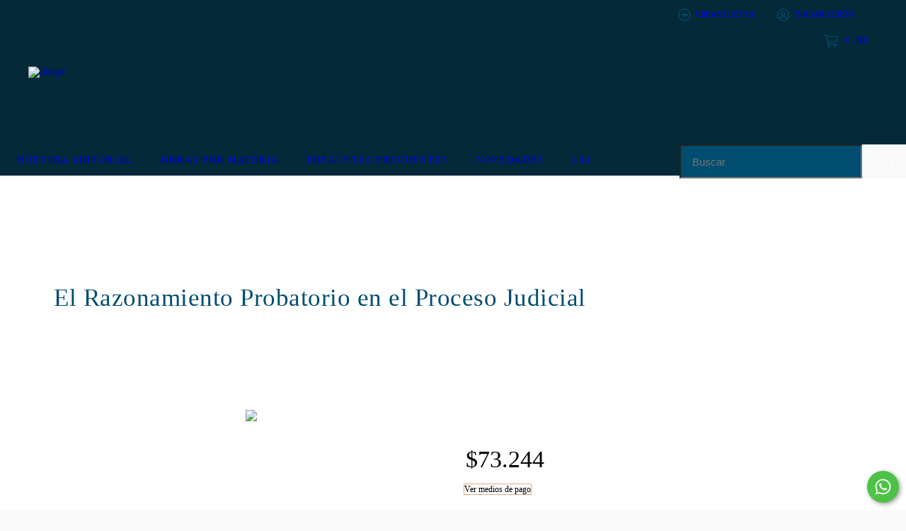

--- FILE ---
content_type: text/html; charset=UTF-8
request_url: https://www.abogartiendaonline.com.ar/productos/el-razonamiento-probatorio-en-el-proceso-judicial/
body_size: 119827
content:
<!DOCTYPE html>
<html xmlns="http://www.w3.org/1999/xhtml" xmlns:fb="http://www.facebook.com/2008/fbml" xmlns:og="http://opengraphprotocol.org/schema/" lang="es">
    <head>
        <link rel="preconnect" href="https://dcdn-us.mitiendanube.com" />
        <link rel="dns-prefetch" href="https://dcdn-us.mitiendanube.com" />
        <link rel="preconnect" href="https://fonts.googleapis.com" />
        <link rel="preconnect" href="https://fonts.gstatic.com" crossorigin />
        <meta http-equiv="Content-Type" content="text/html; charset=utf-8" />
        <meta http-equiv="X-UA-Compatible" content="IE=edge,chrome=1" />
        <meta name="viewport" content="width=device-width, initial-scale=1" />
        <title>El Razonamiento Probatorio en el Proceso Judicial - Vázquez, Ferrer B</title>
        <meta name="description" content="Este libro Reúne los artículos resultantes de las ponencias del I Congreso Mundial sobre Razonamiento Probatorio, llevado a cabo en Girona en 2018. Se incluyen trabajos de algunos de los más importantes referentes mundiales en materia de prueba, provenientes de distintas tradiciones jurídicas y de cuatro continente" />
        <link rel="preload" as="style" href="//fonts.googleapis.com/css?family=Lato:300,400,700&amp;display=swap" />
        <link rel="preload" href="//dcdn-us.mitiendanube.com/stores/001/098/422/themes/cubo/dart-style-colors-c12445f07a8128eef9457d7a9eb42861.css" as="style" />

        
        
    
                        <link rel="preload" fetchpriority="high" as="image" href="//dcdn-us.mitiendanube.com/stores/001/098/422/products/el-razonamiento-probatorio1-2404ccc49dad5bd0c716188522115188-480-0.webp" imagesrcset="//dcdn-us.mitiendanube.com/stores/001/098/422/products/el-razonamiento-probatorio1-2404ccc49dad5bd0c716188522115188-480-0.webp 480w, //dcdn-us.mitiendanube.com/stores/001/098/422/products/el-razonamiento-probatorio1-2404ccc49dad5bd0c716188522115188-640-0.webp 640w, //dcdn-us.mitiendanube.com/stores/001/098/422/products/el-razonamiento-probatorio1-2404ccc49dad5bd0c716188522115188-1024-1024.webp 1024w">
            
        
<meta property="og:site_name" content="Abogar" />


<meta property="fb:app_id" content="107147892676939" />








	
	<meta property="og:url" content="https://www.abogartiendaonline.com.ar/productos/el-razonamiento-probatorio-en-el-proceso-judicial/" />
	<meta property="og:title" content="El Razonamiento Probatorio en el Proceso Judicial" />
	<meta property="og:description" content="Este libro Reúne los artículos resultantes de las ponencias del I Congreso Mundial sobre Razonamiento Probatorio, llevado a cabo en Girona en 2018. Se incluyen trabajos de algunos de los más importantes referentes mundiales en materia de prueba, provenientes de distintas tradiciones jurídicas y de cuatro continente" />
	<meta property="og:type" content="tiendanube:product" />
	<meta property="og:image" content="http://dcdn-us.mitiendanube.com/stores/001/098/422/products/el-razonamiento-probatorio1-2404ccc49dad5bd0c716188522115188-640-0.webp" />
	<meta property="og:image:secure_url" content="https://dcdn-us.mitiendanube.com/stores/001/098/422/products/el-razonamiento-probatorio1-2404ccc49dad5bd0c716188522115188-640-0.webp" />
		    <meta property="tiendanube:price" content="73244" />
		
	
	<meta name="twitter:card" content="product">
	<meta name="twitter:url" content="https://www.abogartiendaonline.com.ar/productos/el-razonamiento-probatorio-en-el-proceso-judicial/">
	<meta name="twitter:image:src" content="http://dcdn-us.mitiendanube.com/stores/001/098/422/products/el-razonamiento-probatorio1-2404ccc49dad5bd0c716188522115188-640-0.webp">
		<meta name="twitter:title" content="El Razonamiento Probatorio en el Proceso Judicial">
	<meta name="twitter:data1" content="$73.244 ARS">
	<meta name="twitter:label1" content="Precio">
	<meta name="twitter:data2" content="Si">
	<meta name="twitter:label2" content="Stock">




        
        
        <style>

            
            



    
    @import url('//fonts.googleapis.com/css?family=Lato:300,400,700&display=swap');

 

            @charset "UTF-8":

/*============================================================================
critical-css.tpl

    -This file contains all the theme critical styles wich will be loaded inline before the rest of the site
    -Rest of styling can be found in:
    	--static/css/style-async.css.tpl --> For non critical styles witch will be loaded asynchronously
      --static/css/style-colors.scss.tpl --> For color and font styles related to config/settings.txt

==============================================================================*/

/*============================================================================
  Table of Contents

  #External CSS libraries and plugins
    // Bootstrap Grid v4.1.3
    // Swiper 4.4.2
    // Font Awesome 5.5.0
  #Critical path helpers
  #Components
    // Wrappers
    // Placeholders and preloaders
    // Buttons
    // Links
    // Titles and breadcrumbs
    // Texts
    // Icons
    // Sliders
    // Lists
    // Boxes
    // Tables
    // Notifications
    // Images
    // Forms
    // Video 
  #Header and nav
    // Ad Bar
    // Logo
    // Cart widget and search
  #Home page
    // Welcome message
  #Banners
    // Home banners
    // Informative banners
  #Product grid
    // Category header
    // Grid item
    // Labels
  #Product detail
  	// Image
    // Form and info
  #Cart detail
    // Shipping Calculator
    // Table
    // Totals
  #Contact page
    // Data contact
#Blog
  #Media queries
    // Min width 768px
      //// Banners
      //// Home
      //// Cart Page
  
  #Helper classes
    // Margin and padding
    // Text
    // Align
    // Position
    // Image
    // Visibility
    // Float
    // Width
    // Opacity

==============================================================================*/

/*============================================================================
  #External CSS libraries and plugins
==============================================================================*/
  
{# /* // Bootstrap Grid v4.1.3 */ #}

@-ms-viewport{width:device-width}html{box-sizing:border-box;-ms-overflow-style:scrollbar}*,::after,::before{box-sizing:inherit}.container{width:100%;padding-right:15px;padding-left:15px;margin-right:auto;margin-left:auto}@media (min-width:576px){.container{max-width:540px}}@media (min-width:768px){.container{max-width:720px}}@media (min-width:992px){.container{max-width:960px}}@media (min-width:1200px){.container{max-width:1140px}}.container-fluid{width:100%;padding-right:15px;padding-left:15px;margin-right:auto;margin-left:auto}.row{display:-ms-flexbox;display:flex;-ms-flex-wrap:wrap;flex-wrap:wrap;margin-right:-15px;margin-left:-15px}.no-gutters{margin-right:0;margin-left:0}.no-gutters>.col,.no-gutters>[class*=col-]{padding-right:0;padding-left:0}.col,.col-1,.col-10,.col-11,.col-12,.col-2,.col-3,.col-4,.col-5,.col-6,.col-7,.col-8,.col-9,.col-auto,.col-lg,.col-lg-1,.col-lg-10,.col-lg-11,.col-lg-12,.col-lg-2,.col-lg-3,.col-lg-4,.col-lg-5,.col-lg-6,.col-lg-7,.col-lg-8,.col-lg-9,.col-lg-auto,.col-md,.col-md-1,.col-md-10,.col-md-11,.col-md-12,.col-md-2,.col-md-3,.col-md-4,.col-md-5,.col-md-6,.col-md-7,.col-md-8,.col-md-9,.col-md-auto,.col-sm,.col-sm-1,.col-sm-10,.col-sm-11,.col-sm-12,.col-sm-2,.col-sm-3,.col-sm-4,.col-sm-5,.col-sm-6,.col-sm-7,.col-sm-8,.col-sm-9,.col-sm-auto,.col-xl,.col-xl-1,.col-xl-10,.col-xl-11,.col-xl-12,.col-xl-2,.col-xl-3,.col-xl-4,.col-xl-5,.col-xl-6,.col-xl-7,.col-xl-8,.col-xl-9,.col-xl-auto{position:relative;width:100%;min-height:1px;padding-right:15px;padding-left:15px}.col{-ms-flex-preferred-size:0;flex-basis:0;-ms-flex-positive:1;flex-grow:1;max-width:100%}.col-auto{-ms-flex:0 0 auto;flex:0 0 auto;width:auto;max-width:none}.col-1{-ms-flex:0 0 8.333333%;flex:0 0 8.333333%;max-width:8.333333%}.col-2{-ms-flex:0 0 16.666667%;flex:0 0 16.666667%;max-width:16.666667%}.col-3{-ms-flex:0 0 25%;flex:0 0 25%;max-width:25%}.col-4{-ms-flex:0 0 33.333333%;flex:0 0 33.333333%;max-width:33.333333%}.col-5{-ms-flex:0 0 41.666667%;flex:0 0 41.666667%;max-width:41.666667%}.col-6{-ms-flex:0 0 50%;flex:0 0 50%;max-width:50%}.col-7{-ms-flex:0 0 58.333333%;flex:0 0 58.333333%;max-width:58.333333%}.col-8{-ms-flex:0 0 66.666667%;flex:0 0 66.666667%;max-width:66.666667%}.col-9{-ms-flex:0 0 75%;flex:0 0 75%;max-width:75%}.col-10{-ms-flex:0 0 83.333333%;flex:0 0 83.333333%;max-width:83.333333%}.col-11{-ms-flex:0 0 91.666667%;flex:0 0 91.666667%;max-width:91.666667%}.col-12{-ms-flex:0 0 100%;flex:0 0 100%;max-width:100%}.order-first{-ms-flex-order:-1;order:-1}.order-last{-ms-flex-order:13;order:13}.order-0{-ms-flex-order:0;order:0}.order-1{-ms-flex-order:1;order:1}.order-2{-ms-flex-order:2;order:2}.order-3{-ms-flex-order:3;order:3}.order-4{-ms-flex-order:4;order:4}.order-5{-ms-flex-order:5;order:5}.order-6{-ms-flex-order:6;order:6}.order-7{-ms-flex-order:7;order:7}.order-8{-ms-flex-order:8;order:8}.order-9{-ms-flex-order:9;order:9}.order-10{-ms-flex-order:10;order:10}.order-11{-ms-flex-order:11;order:11}.order-12{-ms-flex-order:12;order:12}.offset-1{margin-left:8.333333%}.offset-2{margin-left:16.666667%}.offset-3{margin-left:25%}.offset-4{margin-left:33.333333%}.offset-5{margin-left:41.666667%}.offset-6{margin-left:50%}.offset-7{margin-left:58.333333%}.offset-8{margin-left:66.666667%}.offset-9{margin-left:75%}.offset-10{margin-left:83.333333%}.offset-11{margin-left:91.666667%}@media (min-width:576px){.col-sm{-ms-flex-preferred-size:0;flex-basis:0;-ms-flex-positive:1;flex-grow:1;max-width:100%}.col-sm-auto{-ms-flex:0 0 auto;flex:0 0 auto;width:auto;max-width:none}.col-sm-1{-ms-flex:0 0 8.333333%;flex:0 0 8.333333%;max-width:8.333333%}.col-sm-2{-ms-flex:0 0 16.666667%;flex:0 0 16.666667%;max-width:16.666667%}.col-sm-3{-ms-flex:0 0 25%;flex:0 0 25%;max-width:25%}.col-sm-4{-ms-flex:0 0 33.333333%;flex:0 0 33.333333%;max-width:33.333333%}.col-sm-5{-ms-flex:0 0 41.666667%;flex:0 0 41.666667%;max-width:41.666667%}.col-sm-6{-ms-flex:0 0 50%;flex:0 0 50%;max-width:50%}.col-sm-7{-ms-flex:0 0 58.333333%;flex:0 0 58.333333%;max-width:58.333333%}.col-sm-8{-ms-flex:0 0 66.666667%;flex:0 0 66.666667%;max-width:66.666667%}.col-sm-9{-ms-flex:0 0 75%;flex:0 0 75%;max-width:75%}.col-sm-10{-ms-flex:0 0 83.333333%;flex:0 0 83.333333%;max-width:83.333333%}.col-sm-11{-ms-flex:0 0 91.666667%;flex:0 0 91.666667%;max-width:91.666667%}.col-sm-12{-ms-flex:0 0 100%;flex:0 0 100%;max-width:100%}.order-sm-first{-ms-flex-order:-1;order:-1}.order-sm-last{-ms-flex-order:13;order:13}.order-sm-0{-ms-flex-order:0;order:0}.order-sm-1{-ms-flex-order:1;order:1}.order-sm-2{-ms-flex-order:2;order:2}.order-sm-3{-ms-flex-order:3;order:3}.order-sm-4{-ms-flex-order:4;order:4}.order-sm-5{-ms-flex-order:5;order:5}.order-sm-6{-ms-flex-order:6;order:6}.order-sm-7{-ms-flex-order:7;order:7}.order-sm-8{-ms-flex-order:8;order:8}.order-sm-9{-ms-flex-order:9;order:9}.order-sm-10{-ms-flex-order:10;order:10}.order-sm-11{-ms-flex-order:11;order:11}.order-sm-12{-ms-flex-order:12;order:12}.offset-sm-0{margin-left:0}.offset-sm-1{margin-left:8.333333%}.offset-sm-2{margin-left:16.666667%}.offset-sm-3{margin-left:25%}.offset-sm-4{margin-left:33.333333%}.offset-sm-5{margin-left:41.666667%}.offset-sm-6{margin-left:50%}.offset-sm-7{margin-left:58.333333%}.offset-sm-8{margin-left:66.666667%}.offset-sm-9{margin-left:75%}.offset-sm-10{margin-left:83.333333%}.offset-sm-11{margin-left:91.666667%}}@media (min-width:768px){.col-md{-ms-flex-preferred-size:0;flex-basis:0;-ms-flex-positive:1;flex-grow:1;max-width:100%}.col-md-auto{-ms-flex:0 0 auto;flex:0 0 auto;width:auto;max-width:none}.col-md-1{-ms-flex:0 0 8.333333%;flex:0 0 8.333333%;max-width:8.333333%}.col-md-2{-ms-flex:0 0 16.666667%;flex:0 0 16.666667%;max-width:16.666667%}.col-md-3{-ms-flex:0 0 25%;flex:0 0 25%;max-width:25%}.col-md-4{-ms-flex:0 0 33.333333%;flex:0 0 33.333333%;max-width:33.333333%}.col-md-5{-ms-flex:0 0 41.666667%;flex:0 0 41.666667%;max-width:41.666667%}.col-md-6{-ms-flex:0 0 50%;flex:0 0 50%;max-width:50%}.col-md-7{-ms-flex:0 0 58.333333%;flex:0 0 58.333333%;max-width:58.333333%}.col-md-8{-ms-flex:0 0 66.666667%;flex:0 0 66.666667%;max-width:66.666667%}.col-md-9{-ms-flex:0 0 75%;flex:0 0 75%;max-width:75%}.col-md-10{-ms-flex:0 0 83.333333%;flex:0 0 83.333333%;max-width:83.333333%}.col-md-11{-ms-flex:0 0 91.666667%;flex:0 0 91.666667%;max-width:91.666667%}.col-md-12{-ms-flex:0 0 100%;flex:0 0 100%;max-width:100%}.order-md-first{-ms-flex-order:-1;order:-1}.order-md-last{-ms-flex-order:13;order:13}.order-md-0{-ms-flex-order:0;order:0}.order-md-1{-ms-flex-order:1;order:1}.order-md-2{-ms-flex-order:2;order:2}.order-md-3{-ms-flex-order:3;order:3}.order-md-4{-ms-flex-order:4;order:4}.order-md-5{-ms-flex-order:5;order:5}.order-md-6{-ms-flex-order:6;order:6}.order-md-7{-ms-flex-order:7;order:7}.order-md-8{-ms-flex-order:8;order:8}.order-md-9{-ms-flex-order:9;order:9}.order-md-10{-ms-flex-order:10;order:10}.order-md-11{-ms-flex-order:11;order:11}.order-md-12{-ms-flex-order:12;order:12}.offset-md-0{margin-left:0}.offset-md-1{margin-left:8.333333%}.offset-md-2{margin-left:16.666667%}.offset-md-3{margin-left:25%}.offset-md-4{margin-left:33.333333%}.offset-md-5{margin-left:41.666667%}.offset-md-6{margin-left:50%}.offset-md-7{margin-left:58.333333%}.offset-md-8{margin-left:66.666667%}.offset-md-9{margin-left:75%}.offset-md-10{margin-left:83.333333%}.offset-md-11{margin-left:91.666667%}}@media (min-width:992px){.col-lg{-ms-flex-preferred-size:0;flex-basis:0;-ms-flex-positive:1;flex-grow:1;max-width:100%}.col-lg-auto{-ms-flex:0 0 auto;flex:0 0 auto;width:auto;max-width:none}.col-lg-1{-ms-flex:0 0 8.333333%;flex:0 0 8.333333%;max-width:8.333333%}.col-lg-2{-ms-flex:0 0 16.666667%;flex:0 0 16.666667%;max-width:16.666667%}.col-lg-3{-ms-flex:0 0 25%;flex:0 0 25%;max-width:25%}.col-lg-4{-ms-flex:0 0 33.333333%;flex:0 0 33.333333%;max-width:33.333333%}.col-lg-5{-ms-flex:0 0 41.666667%;flex:0 0 41.666667%;max-width:41.666667%}.col-lg-6{-ms-flex:0 0 50%;flex:0 0 50%;max-width:50%}.col-lg-7{-ms-flex:0 0 58.333333%;flex:0 0 58.333333%;max-width:58.333333%}.col-lg-8{-ms-flex:0 0 66.666667%;flex:0 0 66.666667%;max-width:66.666667%}.col-lg-9{-ms-flex:0 0 75%;flex:0 0 75%;max-width:75%}.col-lg-10{-ms-flex:0 0 83.333333%;flex:0 0 83.333333%;max-width:83.333333%}.col-lg-11{-ms-flex:0 0 91.666667%;flex:0 0 91.666667%;max-width:91.666667%}.col-lg-12{-ms-flex:0 0 100%;flex:0 0 100%;max-width:100%}.order-lg-first{-ms-flex-order:-1;order:-1}.order-lg-last{-ms-flex-order:13;order:13}.order-lg-0{-ms-flex-order:0;order:0}.order-lg-1{-ms-flex-order:1;order:1}.order-lg-2{-ms-flex-order:2;order:2}.order-lg-3{-ms-flex-order:3;order:3}.order-lg-4{-ms-flex-order:4;order:4}.order-lg-5{-ms-flex-order:5;order:5}.order-lg-6{-ms-flex-order:6;order:6}.order-lg-7{-ms-flex-order:7;order:7}.order-lg-8{-ms-flex-order:8;order:8}.order-lg-9{-ms-flex-order:9;order:9}.order-lg-10{-ms-flex-order:10;order:10}.order-lg-11{-ms-flex-order:11;order:11}.order-lg-12{-ms-flex-order:12;order:12}.offset-lg-0{margin-left:0}.offset-lg-1{margin-left:8.333333%}.offset-lg-2{margin-left:16.666667%}.offset-lg-3{margin-left:25%}.offset-lg-4{margin-left:33.333333%}.offset-lg-5{margin-left:41.666667%}.offset-lg-6{margin-left:50%}.offset-lg-7{margin-left:58.333333%}.offset-lg-8{margin-left:66.666667%}.offset-lg-9{margin-left:75%}.offset-lg-10{margin-left:83.333333%}.offset-lg-11{margin-left:91.666667%}}@media (min-width:1200px){.col-xl{-ms-flex-preferred-size:0;flex-basis:0;-ms-flex-positive:1;flex-grow:1;max-width:100%}.col-xl-auto{-ms-flex:0 0 auto;flex:0 0 auto;width:auto;max-width:none}.col-xl-1{-ms-flex:0 0 8.333333%;flex:0 0 8.333333%;max-width:8.333333%}.col-xl-2{-ms-flex:0 0 16.666667%;flex:0 0 16.666667%;max-width:16.666667%}.col-xl-3{-ms-flex:0 0 25%;flex:0 0 25%;max-width:25%}.col-xl-4{-ms-flex:0 0 33.333333%;flex:0 0 33.333333%;max-width:33.333333%}.col-xl-5{-ms-flex:0 0 41.666667%;flex:0 0 41.666667%;max-width:41.666667%}.col-xl-6{-ms-flex:0 0 50%;flex:0 0 50%;max-width:50%}.col-xl-7{-ms-flex:0 0 58.333333%;flex:0 0 58.333333%;max-width:58.333333%}.col-xl-8{-ms-flex:0 0 66.666667%;flex:0 0 66.666667%;max-width:66.666667%}.col-xl-9{-ms-flex:0 0 75%;flex:0 0 75%;max-width:75%}.col-xl-10{-ms-flex:0 0 83.333333%;flex:0 0 83.333333%;max-width:83.333333%}.col-xl-11{-ms-flex:0 0 91.666667%;flex:0 0 91.666667%;max-width:91.666667%}.col-xl-12{-ms-flex:0 0 100%;flex:0 0 100%;max-width:100%}.order-xl-first{-ms-flex-order:-1;order:-1}.order-xl-last{-ms-flex-order:13;order:13}.order-xl-0{-ms-flex-order:0;order:0}.order-xl-1{-ms-flex-order:1;order:1}.order-xl-2{-ms-flex-order:2;order:2}.order-xl-3{-ms-flex-order:3;order:3}.order-xl-4{-ms-flex-order:4;order:4}.order-xl-5{-ms-flex-order:5;order:5}.order-xl-6{-ms-flex-order:6;order:6}.order-xl-7{-ms-flex-order:7;order:7}.order-xl-8{-ms-flex-order:8;order:8}.order-xl-9{-ms-flex-order:9;order:9}.order-xl-10{-ms-flex-order:10;order:10}.order-xl-11{-ms-flex-order:11;order:11}.order-xl-12{-ms-flex-order:12;order:12}.offset-xl-0{margin-left:0}.offset-xl-1{margin-left:8.333333%}.offset-xl-2{margin-left:16.666667%}.offset-xl-3{margin-left:25%}.offset-xl-4{margin-left:33.333333%}.offset-xl-5{margin-left:41.666667%}.offset-xl-6{margin-left:50%}.offset-xl-7{margin-left:58.333333%}.offset-xl-8{margin-left:66.666667%}.offset-xl-9{margin-left:75%}.offset-xl-10{margin-left:83.333333%}.offset-xl-11{margin-left:91.666667%}}.d-none{display:none!important}.d-inline{display:inline!important}.d-inline-block{display:inline-block!important}.d-block{display:block!important}.d-table{display:table!important}.d-table-row{display:table-row!important}.d-table-cell{display:table-cell!important}.d-flex{display:-ms-flexbox!important;display:flex!important}.d-inline-flex{display:-ms-inline-flexbox!important;display:inline-flex!important}@media (min-width:576px){.d-sm-none{display:none!important}.d-sm-inline{display:inline!important}.d-sm-inline-block{display:inline-block!important}.d-sm-block{display:block!important}.d-sm-table{display:table!important}.d-sm-table-row{display:table-row!important}.d-sm-table-cell{display:table-cell!important}.d-sm-flex{display:-ms-flexbox!important;display:flex!important}.d-sm-inline-flex{display:-ms-inline-flexbox!important;display:inline-flex!important}}@media (min-width:768px){.d-md-none{display:none!important}.d-md-inline{display:inline!important}.d-md-inline-block{display:inline-block!important}.d-md-block{display:block!important}.d-md-table{display:table!important}.d-md-table-row{display:table-row!important}.d-md-table-cell{display:table-cell!important}.d-md-flex{display:-ms-flexbox!important;display:flex!important}.d-md-inline-flex{display:-ms-inline-flexbox!important;display:inline-flex!important}}@media (min-width:992px){.d-lg-none{display:none!important}.d-lg-inline{display:inline!important}.d-lg-inline-block{display:inline-block!important}.d-lg-block{display:block!important}.d-lg-table{display:table!important}.d-lg-table-row{display:table-row!important}.d-lg-table-cell{display:table-cell!important}.d-lg-flex{display:-ms-flexbox!important;display:flex!important}.d-lg-inline-flex{display:-ms-inline-flexbox!important;display:inline-flex!important}}@media (min-width:1200px){.d-xl-none{display:none!important}.d-xl-inline{display:inline!important}.d-xl-inline-block{display:inline-block!important}.d-xl-block{display:block!important}.d-xl-table{display:table!important}.d-xl-table-row{display:table-row!important}.d-xl-table-cell{display:table-cell!important}.d-xl-flex{display:-ms-flexbox!important;display:flex!important}.d-xl-inline-flex{display:-ms-inline-flexbox!important;display:inline-flex!important}}@media print{.d-print-none{display:none!important}.d-print-inline{display:inline!important}.d-print-inline-block{display:inline-block!important}.d-print-block{display:block!important}.d-print-table{display:table!important}.d-print-table-row{display:table-row!important}.d-print-table-cell{display:table-cell!important}.d-print-flex{display:-ms-flexbox!important;display:flex!important}.d-print-inline-flex{display:-ms-inline-flexbox!important;display:inline-flex!important}}.flex-row{-ms-flex-direction:row!important;flex-direction:row!important}.flex-column{-ms-flex-direction:column!important;flex-direction:column!important}.flex-row-reverse{-ms-flex-direction:row-reverse!important;flex-direction:row-reverse!important}.flex-column-reverse{-ms-flex-direction:column-reverse!important;flex-direction:column-reverse!important}.flex-wrap{-ms-flex-wrap:wrap!important;flex-wrap:wrap!important}.flex-nowrap{-ms-flex-wrap:nowrap!important;flex-wrap:nowrap!important}.flex-wrap-reverse{-ms-flex-wrap:wrap-reverse!important;flex-wrap:wrap-reverse!important}.flex-fill{-ms-flex:1 1 auto!important;flex:1 1 auto!important}.flex-grow-0{-ms-flex-positive:0!important;flex-grow:0!important}.flex-grow-1{-ms-flex-positive:1!important;flex-grow:1!important}.flex-shrink-0{-ms-flex-negative:0!important;flex-shrink:0!important}.flex-shrink-1{-ms-flex-negative:1!important;flex-shrink:1!important}.justify-content-start{-ms-flex-pack:start!important;justify-content:flex-start!important}.justify-content-end{-ms-flex-pack:end!important;justify-content:flex-end!important}.justify-content-center{-ms-flex-pack:center!important;justify-content:center!important}.justify-content-between{-ms-flex-pack:justify!important;justify-content:space-between!important}.justify-content-around{-ms-flex-pack:distribute!important;justify-content:space-around!important}.align-items-start{-ms-flex-align:start!important;align-items:flex-start!important}.align-items-end{-ms-flex-align:end!important;align-items:flex-end!important}.align-items-center{-ms-flex-align:center!important;align-items:center!important}.align-items-baseline{-ms-flex-align:baseline!important;align-items:baseline!important}.align-items-stretch{-ms-flex-align:stretch!important;align-items:stretch!important}.align-content-start{-ms-flex-line-pack:start!important;align-content:flex-start!important}.align-content-end{-ms-flex-line-pack:end!important;align-content:flex-end!important}.align-content-center{-ms-flex-line-pack:center!important;align-content:center!important}.align-content-between{-ms-flex-line-pack:justify!important;align-content:space-between!important}.align-content-around{-ms-flex-line-pack:distribute!important;align-content:space-around!important}.align-content-stretch{-ms-flex-line-pack:stretch!important;align-content:stretch!important}.align-self-auto{-ms-flex-item-align:auto!important;align-self:auto!important}.align-self-start{-ms-flex-item-align:start!important;align-self:flex-start!important}.align-self-end{-ms-flex-item-align:end!important;align-self:flex-end!important}.align-self-center{-ms-flex-item-align:center!important;align-self:center!important}.align-self-baseline{-ms-flex-item-align:baseline!important;align-self:baseline!important}.align-self-stretch{-ms-flex-item-align:stretch!important;align-self:stretch!important}@media (min-width:576px){.flex-sm-row{-ms-flex-direction:row!important;flex-direction:row!important}.flex-sm-column{-ms-flex-direction:column!important;flex-direction:column!important}.flex-sm-row-reverse{-ms-flex-direction:row-reverse!important;flex-direction:row-reverse!important}.flex-sm-column-reverse{-ms-flex-direction:column-reverse!important;flex-direction:column-reverse!important}.flex-sm-wrap{-ms-flex-wrap:wrap!important;flex-wrap:wrap!important}.flex-sm-nowrap{-ms-flex-wrap:nowrap!important;flex-wrap:nowrap!important}.flex-sm-wrap-reverse{-ms-flex-wrap:wrap-reverse!important;flex-wrap:wrap-reverse!important}.flex-sm-fill{-ms-flex:1 1 auto!important;flex:1 1 auto!important}.flex-sm-grow-0{-ms-flex-positive:0!important;flex-grow:0!important}.flex-sm-grow-1{-ms-flex-positive:1!important;flex-grow:1!important}.flex-sm-shrink-0{-ms-flex-negative:0!important;flex-shrink:0!important}.flex-sm-shrink-1{-ms-flex-negative:1!important;flex-shrink:1!important}.justify-content-sm-start{-ms-flex-pack:start!important;justify-content:flex-start!important}.justify-content-sm-end{-ms-flex-pack:end!important;justify-content:flex-end!important}.justify-content-sm-center{-ms-flex-pack:center!important;justify-content:center!important}.justify-content-sm-between{-ms-flex-pack:justify!important;justify-content:space-between!important}.justify-content-sm-around{-ms-flex-pack:distribute!important;justify-content:space-around!important}.align-items-sm-start{-ms-flex-align:start!important;align-items:flex-start!important}.align-items-sm-end{-ms-flex-align:end!important;align-items:flex-end!important}.align-items-sm-center{-ms-flex-align:center!important;align-items:center!important}.align-items-sm-baseline{-ms-flex-align:baseline!important;align-items:baseline!important}.align-items-sm-stretch{-ms-flex-align:stretch!important;align-items:stretch!important}.align-content-sm-start{-ms-flex-line-pack:start!important;align-content:flex-start!important}.align-content-sm-end{-ms-flex-line-pack:end!important;align-content:flex-end!important}.align-content-sm-center{-ms-flex-line-pack:center!important;align-content:center!important}.align-content-sm-between{-ms-flex-line-pack:justify!important;align-content:space-between!important}.align-content-sm-around{-ms-flex-line-pack:distribute!important;align-content:space-around!important}.align-content-sm-stretch{-ms-flex-line-pack:stretch!important;align-content:stretch!important}.align-self-sm-auto{-ms-flex-item-align:auto!important;align-self:auto!important}.align-self-sm-start{-ms-flex-item-align:start!important;align-self:flex-start!important}.align-self-sm-end{-ms-flex-item-align:end!important;align-self:flex-end!important}.align-self-sm-center{-ms-flex-item-align:center!important;align-self:center!important}.align-self-sm-baseline{-ms-flex-item-align:baseline!important;align-self:baseline!important}.align-self-sm-stretch{-ms-flex-item-align:stretch!important;align-self:stretch!important}}@media (min-width:768px){.flex-md-row{-ms-flex-direction:row!important;flex-direction:row!important}.flex-md-column{-ms-flex-direction:column!important;flex-direction:column!important}.flex-md-row-reverse{-ms-flex-direction:row-reverse!important;flex-direction:row-reverse!important}.flex-md-column-reverse{-ms-flex-direction:column-reverse!important;flex-direction:column-reverse!important}.flex-md-wrap{-ms-flex-wrap:wrap!important;flex-wrap:wrap!important}.flex-md-nowrap{-ms-flex-wrap:nowrap!important;flex-wrap:nowrap!important}.flex-md-wrap-reverse{-ms-flex-wrap:wrap-reverse!important;flex-wrap:wrap-reverse!important}.flex-md-fill{-ms-flex:1 1 auto!important;flex:1 1 auto!important}.flex-md-grow-0{-ms-flex-positive:0!important;flex-grow:0!important}.flex-md-grow-1{-ms-flex-positive:1!important;flex-grow:1!important}.flex-md-shrink-0{-ms-flex-negative:0!important;flex-shrink:0!important}.flex-md-shrink-1{-ms-flex-negative:1!important;flex-shrink:1!important}.justify-content-md-start{-ms-flex-pack:start!important;justify-content:flex-start!important}.justify-content-md-end{-ms-flex-pack:end!important;justify-content:flex-end!important}.justify-content-md-center{-ms-flex-pack:center!important;justify-content:center!important}.justify-content-md-between{-ms-flex-pack:justify!important;justify-content:space-between!important}.justify-content-md-around{-ms-flex-pack:distribute!important;justify-content:space-around!important}.align-items-md-start{-ms-flex-align:start!important;align-items:flex-start!important}.align-items-md-end{-ms-flex-align:end!important;align-items:flex-end!important}.align-items-md-center{-ms-flex-align:center!important;align-items:center!important}.align-items-md-baseline{-ms-flex-align:baseline!important;align-items:baseline!important}.align-items-md-stretch{-ms-flex-align:stretch!important;align-items:stretch!important}.align-content-md-start{-ms-flex-line-pack:start!important;align-content:flex-start!important}.align-content-md-end{-ms-flex-line-pack:end!important;align-content:flex-end!important}.align-content-md-center{-ms-flex-line-pack:center!important;align-content:center!important}.align-content-md-between{-ms-flex-line-pack:justify!important;align-content:space-between!important}.align-content-md-around{-ms-flex-line-pack:distribute!important;align-content:space-around!important}.align-content-md-stretch{-ms-flex-line-pack:stretch!important;align-content:stretch!important}.align-self-md-auto{-ms-flex-item-align:auto!important;align-self:auto!important}.align-self-md-start{-ms-flex-item-align:start!important;align-self:flex-start!important}.align-self-md-end{-ms-flex-item-align:end!important;align-self:flex-end!important}.align-self-md-center{-ms-flex-item-align:center!important;align-self:center!important}.align-self-md-baseline{-ms-flex-item-align:baseline!important;align-self:baseline!important}.align-self-md-stretch{-ms-flex-item-align:stretch!important;align-self:stretch!important}}@media (min-width:992px){.flex-lg-row{-ms-flex-direction:row!important;flex-direction:row!important}.flex-lg-column{-ms-flex-direction:column!important;flex-direction:column!important}.flex-lg-row-reverse{-ms-flex-direction:row-reverse!important;flex-direction:row-reverse!important}.flex-lg-column-reverse{-ms-flex-direction:column-reverse!important;flex-direction:column-reverse!important}.flex-lg-wrap{-ms-flex-wrap:wrap!important;flex-wrap:wrap!important}.flex-lg-nowrap{-ms-flex-wrap:nowrap!important;flex-wrap:nowrap!important}.flex-lg-wrap-reverse{-ms-flex-wrap:wrap-reverse!important;flex-wrap:wrap-reverse!important}.flex-lg-fill{-ms-flex:1 1 auto!important;flex:1 1 auto!important}.flex-lg-grow-0{-ms-flex-positive:0!important;flex-grow:0!important}.flex-lg-grow-1{-ms-flex-positive:1!important;flex-grow:1!important}.flex-lg-shrink-0{-ms-flex-negative:0!important;flex-shrink:0!important}.flex-lg-shrink-1{-ms-flex-negative:1!important;flex-shrink:1!important}.justify-content-lg-start{-ms-flex-pack:start!important;justify-content:flex-start!important}.justify-content-lg-end{-ms-flex-pack:end!important;justify-content:flex-end!important}.justify-content-lg-center{-ms-flex-pack:center!important;justify-content:center!important}.justify-content-lg-between{-ms-flex-pack:justify!important;justify-content:space-between!important}.justify-content-lg-around{-ms-flex-pack:distribute!important;justify-content:space-around!important}.align-items-lg-start{-ms-flex-align:start!important;align-items:flex-start!important}.align-items-lg-end{-ms-flex-align:end!important;align-items:flex-end!important}.align-items-lg-center{-ms-flex-align:center!important;align-items:center!important}.align-items-lg-baseline{-ms-flex-align:baseline!important;align-items:baseline!important}.align-items-lg-stretch{-ms-flex-align:stretch!important;align-items:stretch!important}.align-content-lg-start{-ms-flex-line-pack:start!important;align-content:flex-start!important}.align-content-lg-end{-ms-flex-line-pack:end!important;align-content:flex-end!important}.align-content-lg-center{-ms-flex-line-pack:center!important;align-content:center!important}.align-content-lg-between{-ms-flex-line-pack:justify!important;align-content:space-between!important}.align-content-lg-around{-ms-flex-line-pack:distribute!important;align-content:space-around!important}.align-content-lg-stretch{-ms-flex-line-pack:stretch!important;align-content:stretch!important}.align-self-lg-auto{-ms-flex-item-align:auto!important;align-self:auto!important}.align-self-lg-start{-ms-flex-item-align:start!important;align-self:flex-start!important}.align-self-lg-end{-ms-flex-item-align:end!important;align-self:flex-end!important}.align-self-lg-center{-ms-flex-item-align:center!important;align-self:center!important}.align-self-lg-baseline{-ms-flex-item-align:baseline!important;align-self:baseline!important}.align-self-lg-stretch{-ms-flex-item-align:stretch!important;align-self:stretch!important}}@media (min-width:1200px){.flex-xl-row{-ms-flex-direction:row!important;flex-direction:row!important}.flex-xl-column{-ms-flex-direction:column!important;flex-direction:column!important}.flex-xl-row-reverse{-ms-flex-direction:row-reverse!important;flex-direction:row-reverse!important}.flex-xl-column-reverse{-ms-flex-direction:column-reverse!important;flex-direction:column-reverse!important}.flex-xl-wrap{-ms-flex-wrap:wrap!important;flex-wrap:wrap!important}.flex-xl-nowrap{-ms-flex-wrap:nowrap!important;flex-wrap:nowrap!important}.flex-xl-wrap-reverse{-ms-flex-wrap:wrap-reverse!important;flex-wrap:wrap-reverse!important}.flex-xl-fill{-ms-flex:1 1 auto!important;flex:1 1 auto!important}.flex-xl-grow-0{-ms-flex-positive:0!important;flex-grow:0!important}.flex-xl-grow-1{-ms-flex-positive:1!important;flex-grow:1!important}.flex-xl-shrink-0{-ms-flex-negative:0!important;flex-shrink:0!important}.flex-xl-shrink-1{-ms-flex-negative:1!important;flex-shrink:1!important}.justify-content-xl-start{-ms-flex-pack:start!important;justify-content:flex-start!important}.justify-content-xl-end{-ms-flex-pack:end!important;justify-content:flex-end!important}.justify-content-xl-center{-ms-flex-pack:center!important;justify-content:center!important}.justify-content-xl-between{-ms-flex-pack:justify!important;justify-content:space-between!important}.justify-content-xl-around{-ms-flex-pack:distribute!important;justify-content:space-around!important}.align-items-xl-start{-ms-flex-align:start!important;align-items:flex-start!important}.align-items-xl-end{-ms-flex-align:end!important;align-items:flex-end!important}.align-items-xl-center{-ms-flex-align:center!important;align-items:center!important}.align-items-xl-baseline{-ms-flex-align:baseline!important;align-items:baseline!important}.align-items-xl-stretch{-ms-flex-align:stretch!important;align-items:stretch!important}.align-content-xl-start{-ms-flex-line-pack:start!important;align-content:flex-start!important}.align-content-xl-end{-ms-flex-line-pack:end!important;align-content:flex-end!important}.align-content-xl-center{-ms-flex-line-pack:center!important;align-content:center!important}.align-content-xl-between{-ms-flex-line-pack:justify!important;align-content:space-between!important}.align-content-xl-around{-ms-flex-line-pack:distribute!important;align-content:space-around!important}.align-content-xl-stretch{-ms-flex-line-pack:stretch!important;align-content:stretch!important}.align-self-xl-auto{-ms-flex-item-align:auto!important;align-self:auto!important}.align-self-xl-start{-ms-flex-item-align:start!important;align-self:flex-start!important}.align-self-xl-end{-ms-flex-item-align:end!important;align-self:flex-end!important}.align-self-xl-center{-ms-flex-item-align:center!important;align-self:center!important}.align-self-xl-baseline{-ms-flex-item-align:baseline!important;align-self:baseline!important}.align-self-xl-stretch{-ms-flex-item-align:stretch!important;align-self:stretch!important}}

{# /* // Swiper 4.4.2 */ #}

.swiper-container{width:100%;margin:0 auto;position:relative;overflow:hidden;list-style:none;padding:0;z-index:1}.swiper-container-no-flexbox .swiper-slide{float:left}.swiper-container-vertical>.swiper-wrapper{-webkit-box-orient:vertical;-webkit-box-direction:normal;-webkit-flex-direction:column;-ms-flex-direction:column;flex-direction:column}.swiper-wrapper{position:relative;width:100%;height:100%;z-index:1;display:-webkit-box;display:-webkit-flex;display:-ms-flexbox;display:flex;-webkit-transition-property:-webkit-transform;transition-property:-webkit-transform;-o-transition-property:transform;transition-property:transform;transition-property:transform,-webkit-transform}.swiper-container-android .swiper-slide,.swiper-wrapper{-webkit-transform:translate3d(0,0,0);transform:translate3d(0,0,0)}.swiper-container-multirow>.swiper-wrapper{-webkit-flex-wrap:wrap;-ms-flex-wrap:wrap;flex-wrap:wrap}.swiper-container-free-mode>.swiper-wrapper{-webkit-transition-timing-function:ease-out;-o-transition-timing-function:ease-out;transition-timing-function:ease-out;margin:0 auto}.swiper-slide{-webkit-flex-shrink:0;-ms-flex-negative:0;flex-shrink:0;width:100%;height:100%;position:relative;-webkit-transition-property:-webkit-transform;transition-property:-webkit-transform;-o-transition-property:transform;transition-property:transform;transition-property:transform,-webkit-transform}.swiper-slide-invisible-blank{visibility:hidden}.swiper-container-autoheight,.swiper-container-autoheight .swiper-slide{height:auto}.swiper-container-autoheight .swiper-wrapper{-webkit-box-align:start;-webkit-align-items:flex-start;-ms-flex-align:start;align-items:flex-start;-webkit-transition-property:height,-webkit-transform;transition-property:height,-webkit-transform;-o-transition-property:transform,height;transition-property:transform,height;transition-property:transform,height,-webkit-transform}.swiper-container-3d{-webkit-perspective:1200px;perspective:1200px}.swiper-container-3d .swiper-cube-shadow,.swiper-container-3d .swiper-slide,.swiper-container-3d .swiper-slide-shadow-bottom,.swiper-container-3d .swiper-slide-shadow-left,.swiper-container-3d .swiper-slide-shadow-right,.swiper-container-3d .swiper-slide-shadow-top,.swiper-container-3d .swiper-wrapper{-webkit-transform-style:preserve-3d;transform-style:preserve-3d}.swiper-container-3d .swiper-slide-shadow-bottom,.swiper-container-3d .swiper-slide-shadow-left,.swiper-container-3d .swiper-slide-shadow-right,.swiper-container-3d .swiper-slide-shadow-top{position:absolute;left:0;top:0;width:100%;height:100%;pointer-events:none;z-index:10}.swiper-container-3d .swiper-slide-shadow-left{background-image:-webkit-gradient(linear,right top,left top,from(rgba(0,0,0,.5)),to(rgba(0,0,0,0)));background-image:-webkit-linear-gradient(right,rgba(0,0,0,.5),rgba(0,0,0,0));background-image:-o-linear-gradient(right,rgba(0,0,0,.5),rgba(0,0,0,0));background-image:linear-gradient(to left,rgba(0,0,0,.5),rgba(0,0,0,0))}.swiper-container-3d .swiper-slide-shadow-right{background-image:-webkit-gradient(linear,left top,right top,from(rgba(0,0,0,.5)),to(rgba(0,0,0,0)));background-image:-webkit-linear-gradient(left,rgba(0,0,0,.5),rgba(0,0,0,0));background-image:-o-linear-gradient(left,rgba(0,0,0,.5),rgba(0,0,0,0));background-image:linear-gradient(to right,rgba(0,0,0,.5),rgba(0,0,0,0))}.swiper-container-3d .swiper-slide-shadow-top{background-image:-webkit-gradient(linear,left bottom,left top,from(rgba(0,0,0,.5)),to(rgba(0,0,0,0)));background-image:-webkit-linear-gradient(bottom,rgba(0,0,0,.5),rgba(0,0,0,0));background-image:-o-linear-gradient(bottom,rgba(0,0,0,.5),rgba(0,0,0,0));background-image:linear-gradient(to top,rgba(0,0,0,.5),rgba(0,0,0,0))}.swiper-container-3d .swiper-slide-shadow-bottom{background-image:-webkit-gradient(linear,left top,left bottom,from(rgba(0,0,0,.5)),to(rgba(0,0,0,0)));background-image:-webkit-linear-gradient(top,rgba(0,0,0,.5),rgba(0,0,0,0));background-image:-o-linear-gradient(top,rgba(0,0,0,.5),rgba(0,0,0,0));background-image:linear-gradient(to bottom,rgba(0,0,0,.5),rgba(0,0,0,0))}.swiper-container-wp8-horizontal,.swiper-container-wp8-horizontal>.swiper-wrapper{-ms-touch-action:pan-y;touch-action:pan-y}.swiper-container-wp8-vertical,.swiper-container-wp8-vertical>.swiper-wrapper{-ms-touch-action:pan-x;touch-action:pan-x}.swiper-button-next,.swiper-button-prev{position:absolute;top:50%;z-index:10;width:30px;height:50px;margin-top:-25px;line-height:50px;color:#fff;text-align:center;cursor:pointer}.swiper-button-next.swiper-button-disabled,.swiper-button-prev.swiper-button-disabled{opacity:0;cursor:auto;visibility:hidden}.swiper-button-prev,.swiper-container-rtl .swiper-button-next{left:-30px;right:auto}.swiper-button-prev-inside{left:10px}.swiper-button-next,.swiper-container-rtl .swiper-button-prev{right:-30px;left:auto}.swiper-button-next-inside{right:10px}.swiper-button-lock{display:none}.swiper-pagination{position:absolute;text-align:center;-webkit-transition:.3s opacity;-o-transition:.3s opacity;transition:.3s opacity;-webkit-transform:translate3d(0,0,0);transform:translate3d(0,0,0);z-index:10}.swiper-pagination.swiper-pagination-hidden{opacity:0}.swiper-container-horizontal>.swiper-pagination-bullets,.swiper-pagination-custom,.swiper-pagination-fraction{bottom:20px;left:0;width:100%}.swiper-pagination-bullets-dynamic{overflow:hidden;font-size:0}.swiper-pagination-bullets-dynamic .swiper-pagination-bullet{-webkit-transform:scale(.33);-ms-transform:scale(.33);transform:scale(.33);position:relative}.swiper-pagination-bullets-dynamic .swiper-pagination-bullet-active{-webkit-transform:scale(1);-ms-transform:scale(1);transform:scale(1)}.swiper-pagination-bullets-dynamic .swiper-pagination-bullet-active-main{-webkit-transform:scale(1);-ms-transform:scale(1);transform:scale(1)}.swiper-pagination-bullets-dynamic .swiper-pagination-bullet-active-prev{-webkit-transform:scale(.66);-ms-transform:scale(.66);transform:scale(.66)}.swiper-pagination-bullets-dynamic .swiper-pagination-bullet-active-prev-prev{-webkit-transform:scale(.33);-ms-transform:scale(.33);transform:scale(.33)}.swiper-pagination-bullets-dynamic .swiper-pagination-bullet-active-next{-webkit-transform:scale(.66);-ms-transform:scale(.66);transform:scale(.66)}.swiper-pagination-bullets-dynamic .swiper-pagination-bullet-active-next-next{-webkit-transform:scale(.33);-ms-transform:scale(.33);transform:scale(.33)}.swiper-pagination-bullet{width:18px;height:18px;display:inline-block;border-radius:100%;border:2px solid transparent;opacity:.2}button.swiper-pagination-bullet{border:none;margin:0;padding:0;-webkit-box-shadow:none;box-shadow:none;-webkit-appearance:none;-moz-appearance:none;appearance:none}.swiper-pagination-clickable .swiper-pagination-bullet{cursor:pointer}.swiper-pagination-bullet-active{border:2px solid #000;opacity:.8}.swiper-pagination-bullet:before{width:10px;height:10px;display:block;margin:2px;border-radius:100%;content:''}.swiper-container-vertical>.swiper-pagination-bullets{right:10px;top:50%;-webkit-transform:translate3d(0,-50%,0);transform:translate3d(0,-50%,0)}.swiper-container-vertical>.swiper-pagination-bullets .swiper-pagination-bullet{margin:6px 0;display:block}.swiper-container-vertical>.swiper-pagination-bullets.swiper-pagination-bullets-dynamic{top:50%;-webkit-transform:translateY(-50%);-ms-transform:translateY(-50%);transform:translateY(-50%);width:8px}.swiper-container-vertical>.swiper-pagination-bullets.swiper-pagination-bullets-dynamic .swiper-pagination-bullet{display:inline-block;-webkit-transition:.2s top,.2s -webkit-transform;transition:.2s top,.2s -webkit-transform;-o-transition:.2s transform,.2s top;transition:.2s transform,.2s top;transition:.2s transform,.2s top,.2s -webkit-transform}.swiper-container-horizontal>.swiper-pagination-bullets .swiper-pagination-bullet{margin:0 4px}.swiper-container-horizontal>.swiper-pagination-bullets.swiper-pagination-bullets-dynamic{left:50%;-webkit-transform:translateX(-50%);-ms-transform:translateX(-50%);transform:translateX(-50%);white-space:nowrap}.swiper-container-horizontal>.swiper-pagination-bullets.swiper-pagination-bullets-dynamic .swiper-pagination-bullet{-webkit-transition:.2s left,.2s -webkit-transform;transition:.2s left,.2s -webkit-transform;-o-transition:.2s transform,.2s left;transition:.2s transform,.2s left;transition:.2s transform,.2s left,.2s -webkit-transform}.swiper-container-horizontal.swiper-container-rtl>.swiper-pagination-bullets-dynamic .swiper-pagination-bullet{-webkit-transition:.2s right,.2s -webkit-transform;transition:.2s right,.2s -webkit-transform;-o-transition:.2s transform,.2s right;transition:.2s transform,.2s right;transition:.2s transform,.2s right,.2s -webkit-transform}.swiper-pagination-progressbar{background:rgba(0,0,0,.25);position:absolute}.swiper-pagination-progressbar .swiper-pagination-progressbar-fill{background:#007aff;position:absolute;left:0;top:0;width:100%;height:100%;-webkit-transform:scale(0);-ms-transform:scale(0);transform:scale(0);-webkit-transform-origin:left top;-ms-transform-origin:left top;transform-origin:left top}.swiper-container-rtl .swiper-pagination-progressbar .swiper-pagination-progressbar-fill{-webkit-transform-origin:right top;-ms-transform-origin:right top;transform-origin:right top}.swiper-container-horizontal>.swiper-pagination-progressbar,.swiper-container-vertical>.swiper-pagination-progressbar.swiper-pagination-progressbar-opposite{width:100%;height:4px;left:0;top:0}.swiper-container-horizontal>.swiper-pagination-progressbar.swiper-pagination-progressbar-opposite,.swiper-container-vertical>.swiper-pagination-progressbar{width:4px;height:100%;left:0;top:0}.swiper-pagination-white .swiper-pagination-bullet{border:2px solid transparent;opacity:.2}.swiper-pagination-white .swiper-pagination-bullet-active{border:2px solid #fff;opacity:.8}.swiper-pagination-white .swiper-pagination-bullet:before{background:#fff}.swiper-pagination-progressbar.swiper-pagination-white{background:rgba(255,255,255,.25)}.swiper-pagination-progressbar.swiper-pagination-white .swiper-pagination-progressbar-fill{background:#fff}.swiper-pagination-black .swiper-pagination-bullet:before{background:#000}.swiper-pagination-progressbar.swiper-pagination-black{background:rgba(0,0,0,.25)}.swiper-pagination-progressbar.swiper-pagination-black .swiper-pagination-progressbar-fill{background:#000}.swiper-pagination-lock{display:none}.swiper-lazy-preloader{width:42px;height:42px;position:absolute;left:50%;top:50%;margin-left:-21px;margin-top:-21px;z-index:10;-webkit-transform-origin:50%;-ms-transform-origin:50%;transform-origin:50%;-webkit-animation:swiper-preloader-spin 1s steps(12,end) infinite;animation:swiper-preloader-spin 1s steps(12,end) infinite}.swiper-lazy-preloader:after{display:block;content:'';width:100%;height:100%;background-image:url("data:image/svg+xml;charset=utf-8,%3Csvg%20viewBox%3D'0%200%20120%20120'%20xmlns%3D'http%3A%2F%2Fwww.w3.org%2F2000%2Fsvg'%20xmlns%3Axlink%3D'http%3A%2F%2Fwww.w3.org%2F1999%2Fxlink'%3E%3Cdefs%3E%3Cline%20id%3D'l'%20x1%3D'60'%20x2%3D'60'%20y1%3D'7'%20y2%3D'27'%20stroke%3D'%236c6c6c'%20stroke-width%3D'11'%20stroke-linecap%3D'round'%2F%3E%3C%2Fdefs%3E%3Cg%3E%3Cuse%20xlink%3Ahref%3D'%23l'%20opacity%3D'.27'%2F%3E%3Cuse%20xlink%3Ahref%3D'%23l'%20opacity%3D'.27'%20transform%3D'rotate(30%2060%2C60)'%2F%3E%3Cuse%20xlink%3Ahref%3D'%23l'%20opacity%3D'.27'%20transform%3D'rotate(60%2060%2C60)'%2F%3E%3Cuse%20xlink%3Ahref%3D'%23l'%20opacity%3D'.27'%20transform%3D'rotate(90%2060%2C60)'%2F%3E%3Cuse%20xlink%3Ahref%3D'%23l'%20opacity%3D'.27'%20transform%3D'rotate(120%2060%2C60)'%2F%3E%3Cuse%20xlink%3Ahref%3D'%23l'%20opacity%3D'.27'%20transform%3D'rotate(150%2060%2C60)'%2F%3E%3Cuse%20xlink%3Ahref%3D'%23l'%20opacity%3D'.37'%20transform%3D'rotate(180%2060%2C60)'%2F%3E%3Cuse%20xlink%3Ahref%3D'%23l'%20opacity%3D'.46'%20transform%3D'rotate(210%2060%2C60)'%2F%3E%3Cuse%20xlink%3Ahref%3D'%23l'%20opacity%3D'.56'%20transform%3D'rotate(240%2060%2C60)'%2F%3E%3Cuse%20xlink%3Ahref%3D'%23l'%20opacity%3D'.66'%20transform%3D'rotate(270%2060%2C60)'%2F%3E%3Cuse%20xlink%3Ahref%3D'%23l'%20opacity%3D'.75'%20transform%3D'rotate(300%2060%2C60)'%2F%3E%3Cuse%20xlink%3Ahref%3D'%23l'%20opacity%3D'.85'%20transform%3D'rotate(330%2060%2C60)'%2F%3E%3C%2Fg%3E%3C%2Fsvg%3E");background-position:50%;background-size:100%;background-repeat:no-repeat}.swiper-lazy-preloader-white:after{background-image:url("data:image/svg+xml;charset=utf-8,%3Csvg%20viewBox%3D'0%200%20120%20120'%20xmlns%3D'http%3A%2F%2Fwww.w3.org%2F2000%2Fsvg'%20xmlns%3Axlink%3D'http%3A%2F%2Fwww.w3.org%2F1999%2Fxlink'%3E%3Cdefs%3E%3Cline%20id%3D'l'%20x1%3D'60'%20x2%3D'60'%20y1%3D'7'%20y2%3D'27'%20stroke%3D'%23fff'%20stroke-width%3D'11'%20stroke-linecap%3D'round'%2F%3E%3C%2Fdefs%3E%3Cg%3E%3Cuse%20xlink%3Ahref%3D'%23l'%20opacity%3D'.27'%2F%3E%3Cuse%20xlink%3Ahref%3D'%23l'%20opacity%3D'.27'%20transform%3D'rotate(30%2060%2C60)'%2F%3E%3Cuse%20xlink%3Ahref%3D'%23l'%20opacity%3D'.27'%20transform%3D'rotate(60%2060%2C60)'%2F%3E%3Cuse%20xlink%3Ahref%3D'%23l'%20opacity%3D'.27'%20transform%3D'rotate(90%2060%2C60)'%2F%3E%3Cuse%20xlink%3Ahref%3D'%23l'%20opacity%3D'.27'%20transform%3D'rotate(120%2060%2C60)'%2F%3E%3Cuse%20xlink%3Ahref%3D'%23l'%20opacity%3D'.27'%20transform%3D'rotate(150%2060%2C60)'%2F%3E%3Cuse%20xlink%3Ahref%3D'%23l'%20opacity%3D'.37'%20transform%3D'rotate(180%2060%2C60)'%2F%3E%3Cuse%20xlink%3Ahref%3D'%23l'%20opacity%3D'.46'%20transform%3D'rotate(210%2060%2C60)'%2F%3E%3Cuse%20xlink%3Ahref%3D'%23l'%20opacity%3D'.56'%20transform%3D'rotate(240%2060%2C60)'%2F%3E%3Cuse%20xlink%3Ahref%3D'%23l'%20opacity%3D'.66'%20transform%3D'rotate(270%2060%2C60)'%2F%3E%3Cuse%20xlink%3Ahref%3D'%23l'%20opacity%3D'.75'%20transform%3D'rotate(300%2060%2C60)'%2F%3E%3Cuse%20xlink%3Ahref%3D'%23l'%20opacity%3D'.85'%20transform%3D'rotate(330%2060%2C60)'%2F%3E%3C%2Fg%3E%3C%2Fsvg%3E")}@-webkit-keyframes swiper-preloader-spin{100%{-webkit-transform:rotate(360deg);transform:rotate(360deg)}}@keyframes swiper-preloader-spin{100%{-webkit-transform:rotate(360deg);transform:rotate(360deg)}}.swiper-container-fade.swiper-container-free-mode .swiper-slide{-webkit-transition-timing-function:ease-out;-o-transition-timing-function:ease-out;transition-timing-function:ease-out}.swiper-container-fade .swiper-slide{pointer-events:none;-webkit-transition-property:opacity;-o-transition-property:opacity;transition-property:opacity}.swiper-container-fade .swiper-slide .swiper-slide{pointer-events:none}.swiper-container-fade .swiper-slide-active,.swiper-container-fade .swiper-slide-active .swiper-slide-active{pointer-events:auto}

/*============================================================================
  #Critical path helpers
==============================================================================*/

/* Hidden general content until rest of styling loads */
.visible-when-content-ready{
	visibility: hidden!important;
}
.display-when-content-ready{
	display: none!important;
}

/*============================================================================
  #Components
==============================================================================*/

{# /* // Wrappers */ #}

body{
  position: relative;
  margin: 0;
  right: 0;
  font-size: 12px;
}

{# /* // Placeholders and preloaders */ #}

.placeholder-line-medium{
  height: 25px;
}
.placeholder-icon{
  position: absolute;
  top: 50%;
  left: 50%;
  width: 20%;
  transform: translate(-50%, -50%);
  -webkit-transform: translate(-50%, -50%);
  -ms-transform: translate(-50%, -50%);
} 
.placeholder-full-height{
  position: relative;
  height: 100%;
}
.home-placeholder-icons{
  position: absolute;
  top: calc(50% - 75px);
}
.product-placeholder-container{
  position: relative;
  max-height: 900px;
  margin-bottom: 20px;
  overflow: hidden;
}
.placeholder-shine{
  position: absolute;
  top: 0;
  left: 0;
  width: 100%;
  height: 100%;
  opacity: 0.5;
  -moz-animation: placeholder-shine 1.5s infinite;
  -webkit-animation: placeholder-shine 1.5s infinite;
  animation: placeholder-shine 1.5s infinite;
}
@keyframes placeholder-shine {
  0%{
    opacity: 0.1;
  }
  50% {
    opacity: 0.5;
  }
  100% {
    opacity: 0.1;
  }
}
.placeholder-fade{
  position: absolute;
  top: 0;
  left: 0;
  width: 100%;
  height: 100%;
  opacity: 0.1;
  -moz-animation: placeholder-fade 1.5s infinite;
  -webkit-animation: placeholder-fade 1.5s infinite;
  animation: placeholder-fade 1.5s infinite;
}
@keyframes placeholder-fade {
  0%{
    opacity: 0.1;
  }
  50% {
    opacity: 0.2;
  }
  100% {
    opacity: 0.1;
  }
}
.blur-up {
  -webkit-filter: blur(4px);
  filter: blur(4px);
  -moz-filter: blur(4px);
  -ms-filter: blur(4px);
  -o-filter: blur(4px);
  transition: opacity .2s, -webkit-filter .2s;
}
.blur-up-big {
  -webkit-filter: blur(8px);
  filter: blur(8px);
  -moz-filter: blur(8px);
  -ms-filter: blur(8px);
  -o-filter: blur(8px);
  transition: opacity .2s, -webkit-filter .2s;
}
.blur-up.lazyloaded,
.blur-up-big.lazyloaded,
.blur-up-big.swiper-lazy-loaded {
  -webkit-filter: none;
  filter: none;
  -moz-filter: none;
  -ms-filter: none;
  -o-filter: none;
}
.preloader-bg-img,
.product-slider-image.blur-up{
  position: absolute;
  left: 0;
  top: 0;
  width: 100%;
  -webkit-filter: blur(4px);
  filter: blur(4px);
  -moz-filter: blur(4px);
  -ms-filter: blur(4px);
  -o-filter: blur(4px);
  transition: filter .2s, -webkit-filter .2s, opacity .2s;
  /* Avoid strange image behaviour on filters in IOS */
  -webkit-perspective: 1000;
  -webkit-backface-visibility: hidden;
}
.product-slider-image.blur-up{
  left: 50%;
  width: auto;
}
.swiper-lazy-loaded + .preloader-bg-img,
.lazyloaded + .blur-up{
  opacity: 0;
  -webkit-filter: none;
  filter: none;
  -moz-filter: none;
  -ms-filter: none;
  -o-filter: none;
}

.lazyloaded + .blur-up {
  opacity: 0;
  pointer-events: none;
}

.lazyloaded + .placeholder-fade,
.swiper-lazy-loaded + .placeholder-fade{
  display: none;
}

.fade-in {
  opacity: 0;
  transition: opacity .2s;
}
.fade-in.lazyloaded,
.fade-in.swiper-lazy-loaded,
.fade-in.image-priority-high {
  opacity: 1;
}

{# /* // Animations*/ #}

.transition-up {
  opacity: 0;
}

{# /* // Buttons */ #}

.btn-whatsapp {
  position: fixed;
  bottom: 10px;
  right: 10px;
  z-index: 100;
  color: white;
  background-color:#4dc247;
  box-shadow: 2px 2px 6px rgba(0,0,0,0.4);
  border-radius: 50%;
}

.btn-whatsapp svg{
  width: 45px;
  height: 45px;
  padding: 10px;
  fill: white;
  vertical-align:middle;
}

{# /* // Links */ #}

a {
  text-decoration: none;
}


{# /* // Titles and breadcrumbs */ #}

h1,
.h1 {
  font-size: 43px;
  font-weight: 700;
}

h2,
.h2 {
  font-size: 34px;
  font-weight: 700;
}

h3,
.h3 {
  font-size: 20px;
  font-weight: 700;
}

h4,
.h4 {
  font-size: 18px;
  font-weight: 700;
}

h5,
.h5 {
  font-size: 16px;
  font-weight: 700;
}

h6,
.h6 {
  font-size: 14px;
  font-weight: 700;
}

.breadcrumbs {
  margin-top: 15px;
}

{# /* // Texts */ #}

.font-big{
  font-size: 16px;
}

.font-body{
  font-size: 14px;
}

.font-small{
  font-size: 12px;
}

.font-smallest{
  font-size: 10px!important;
}

p{
  margin-top: 0;
  line-height: 22px;
}

.user-content ul {
  padding-left: 20px;
}

.user-content ul li {
  margin-bottom: 10px;
  line-height: 22px;
}

.user-content table {
  width: 100%;
  max-width: 100%;
  margin-bottom: 10px;
  line-height: 22px;
}

.price-compare {
  font-weight: 400;
  text-decoration: line-through;
  margin-right: 5px;
  opacity: 0.5;
}

{# /* // Icons */ #}

.icon-inline {
  display: inline-block;
  font-size: inherit;
  height: 1em;
  overflow: visible;
  vertical-align: -.125em;
}

.icon-xs {
  font-size: .75em;
}
.icon-md {
  font-size: .875em; 
}
.icon-lg {
  font-size: 1.33333em;
  line-height: .75em;
  
}
.icon-1x {
  font-size: 1.6em; 
  vertical-align: -.32em;  
}
.icon-2x {
  font-size: 2em;  
}
.icon-3x {
  font-size: 3em; 
}
.icon-4x {
  font-size: 4em;  
}
.icon-5x {
  font-size: 5em;  
}
.icon-6x {
  font-size: 6em;  
}
.icon-7x {
  font-size: 7em; 
}
.icon-8x {
  font-size: 8em;  
}
.icon-9x {
  font-size: 9em;  
}

.icon-inline.icon-lg{
  vertical-align: -.225em
}
.icon-inline.icon-w {
  text-align: center;
  width: 1.25em
}
.icon-inline.icon-w-1{
  width:.0625em
}
.icon-inline.icon-w-2{
  width:.125em
}
.icon-inline.icon-w-3{
  width:.1875em
}
.icon-inline.icon-w-4{
  width:.25em
}
.icon-inline.icon-w-5{
  width:.3125em
}
.icon-inline.icon-w-6{
  width:.375em
}
.icon-inline.icon-w-7{
  width:.4375em
}
.icon-inline.icon-w-8{
  width:.5em
}
.icon-inline.icon-w-9{
  width:.5625em
}
.icon-inline.icon-w-10{
  width:.625em
}
.icon-inline.icon-w-11{
  width:.6875em
}
.icon-inline.icon-w-12{
  width:.75em
}
.icon-inline.icon-w-13{
  width:.8125em
}
.icon-inline.icon-w-14{
  width:.875em
}
.icon-inline.icon-w-15{
  width:.9375em
}
.icon-inline.icon-w-16{
  width:1em
}
.icon-inline.icon-w-17{
  width:1.0625em
}
.icon-inline.icon-w-18{
  width:1.125em
}
.icon-inline.icon-w-19{
  width:1.1875em
}
.icon-inline.icon-w-20{
  width:1.25em
}
.icon-spin{
  -webkit-animation:icon-spin 2s infinite linear;
  animation:icon-spin 2s infinite linear
}
@-webkit-keyframes icon-spin {
  0% {
    -webkit-transform: rotate(0);
    transform: rotate(0)
  }
  100% {
    -webkit-transform: rotate(360deg);
    transform: rotate(360deg)
  }
}

@keyframes icon-spin {
  0% {
    -webkit-transform: rotate(0);
    transform: rotate(0)
  }
  100% {
    -webkit-transform: rotate(360deg);
    transform: rotate(360deg)
  }
}

.social-icon {
  display: inline-block;
  padding: 8px;
}

{# /* // Sliders */ #}

.section-full {
  height: calc(100vh - 180px);
}
.nube-slider-home {
  height: 100%;
}
.swiper-wrapper.disabled {
  transform: translate3d(0px, 0, 0) !important;
}
.slide-container{
  overflow: hidden;
}
.slider-slide {
  height: 100%;
  background-position: center;
  background-size: cover; 
  overflow: hidden;
}
.slider-image {
  position: relative;
  z-index: 1;
  display: block;
  width: 100%;
  height: 100%;
  object-fit: cover;
}
.swiper-pagination-fraction{
  position: absolute;
  left: 50%;
  width: auto;
  padding: 5px;
  transform: translateX(-50%);
  font-size: 18px;
  background: #00000045;
  color: #ffffff85;
}

.swiper-text {
  position: absolute;
  width: 60%;
  top: 50%;
  bottom: auto;
  left: 0;
  z-index: 1;
  padding: 0 25px;
  text-align: left;
  transform: translate(0%,-60%);
}
.swiper-description {
  width: 70%;
  line-height: 20px;
  letter-spacing: 0.5px;
}
.swiper-title {
  font-size: 18px;
  line-height: 20px;
  font-weight: 900;
}


.slider-container-full {
  position: relative;
  height: 60vh;
}
.slider-img-full {
  height: 100%;
  width: auto;
  position: absolute;
  left: 50%;
  transform: translate(-50%,0%);
}


.slider-container-full .swiper-text {
  width: 100%;
  transform: translate(0%,-70%);
}

.slider-container-full .swiper-title {
  font-size: 32px;
  line-height: 38px;
  font-weight: 900;
}


{# /* // Lists */ #}

.list {
  padding: 0;
  margin: 0;
  list-style-type: none;
}
.list .list-item{
  position: relative;
  margin-bottom: 20px;
  cursor: default;
}

.list-unstyled{
  padding: 0;
  margin: 0;
  list-style-type: none;
}

.list-inline li{
  display: inline-flex;
}

.list-item-box{
  display: flex;
  padding: 8px 0 12px 0;
  align-items: center;
  flex-wrap: wrap;
}

{# /* // Boxes */ #}

.box {
  margin: 0 0 15px 0;
  padding: 20px 0 10px 0;
}

{# /* // Tables */ #}

.table {
  width: 100%;
  border-collapse: collapse;
  border-spacing: 0;
}
.table thead th {
  padding: 8px;
}

.table thead th:first-of-type {
  padding-left: 0;
}

.table td {
  padding: 8px;
  text-align: left;
}

{# /* // Notifications */ #}

.notification{
  padding: 10px;
  text-align: center;
}
.notification-left{
  display: flex;
  margin-top: 8px;
  padding: 0px;
  text-align: left;
}
.notification-floating {
  position: fixed;
  right: 0;
  width: 100%;
  z-index: 2000;
}
.notification-floating .notification {
  box-shadow: 0 0 5px 0 rgba(0, 0, 0, .1), 0 2px 3px 0 rgba(0, 0, 0, .06);
}
.notification-close {
  padding: 0 5px;
}
.notification-fixed-bottom {
  position: fixed;
  bottom: 0;
  left: 0;
  width: 100%;
  z-index: 999;
}

.related-products-notification-container {
  margin-right: -15px;
}

{# /* // Images */ #}

/* Used for images that have a placeholder before it loads. The image container should have a padding-bottom inline with the result of (image height/ image width) * 100 */
.img-absolute {
  position: absolute;
  left: 0;
  width: 100%;
  height: auto;
  vertical-align: middle;
  text-indent: -9999px;
  z-index: 1;
}

.img-absolute-centered{
  left: 50%;
  transform: translateX(-50%)!important;
  -webkit-transform: translateX(-50%)!important;
  -ms-transform: translateX(-50%)!important;
}

.img-absolute-centered-vertically{
  position: absolute;
  top: 50%;
  left: 50%;
  z-index: 9;
  width: 100%;
  height: 100%;
  transform: translate(-50%, -50%);
  object-fit: cover;
}

.card-img{
  margin: 0 5px 5px 0;
  border: 1px solid #00000012;
}
.card-img-small{
  height: 25px;
}
.card-img-medium{
  height: 35px;
}
.card-img-big{
  height: 50px;
}

{# /* // Forms */ #}

.form-group {
  position: relative;
  width: 100%;
}
.form-group .form-select-icon,
.form-select .form-select-icon{
  position: absolute;
  bottom: 15%;
  right: 10px;
  pointer-events: none;
}
.form-select .form-select-icon {
  top: 50%;
  bottom: initial;
  transform: translateY(-50%);
  -webkit-transform: translateY(-50%);
  -ms-transform: translateY(-50%);
}
.form-row {
  width: auto;
  display: -webkit-box;
  display: -ms-flexbox;
  display: flex;
  -ms-flex-wrap: wrap;
  flex-wrap: wrap;
  margin-right: -5px;
  margin-left: -5px;
  clear: both;
}

.form-row > .col,
.form-row > [class*=col-]{
  padding-right: 5px;
  padding-left: 5px;
}

.form-label {
  display: block;
  font-size: 10px;
  font-weight: 400;
  text-transform: uppercase;
  letter-spacing: 1px;
  opacity: .5;
}

.checkbox-text{
  margin-top: 6px;
  margin-left: 5px;
}

.form-toggle-eye {
  position: absolute;
  top: 24px;
  right: 2px;
  display: inline-block;
  padding: 10px;
  background: none;
  border: 0;
}

.radio-button {
  width: 100%;
  float: left;
  clear: both;
  font-weight: normal;
  text-align: left;
  cursor: pointer;
  -webkit-tap-highlight-color: rgba(0,0,0,0);
}

.radio-button.disabled {
  opacity: 0.6;
  cursor: not-allowed;
}

.radio-button.disabled input[type="radio"] {
  cursor: not-allowed;
}

.radio-button-content {
  position: relative;
  width: 100%;
  float: left; 
  margin-bottom: 10px;
  padding: 15px 12px;  
  box-sizing: border-box;
}

.radio-button-icons-container {
  position: absolute;
  top: 15px;
  left: 15px;
}

.radio-button-icons {
  position: relative;
  float: left;
}

.radio-button-icon {
  width: 20px;
  height: 20px;
}

.radio-button input[type="radio"] {
  display: none;
}

.radio-button input[type="radio"] + .radio-button-content .unchecked {
  float: left;
}

.radio-button input[type="radio"] + .radio-button-content .checked {
  position: absolute;
  top: 2px;  
  left: 3px;
  -webkit-transform: translate(-50%,-50%) scale(0);
  -ms-transform: translate(-50%,-50%) scale(0);
  -moz-transform: translate(-50%,-50%) scale(0);
  -o-transform: translate(-50%,-50%) scale(0);
  transform: translate(-50%,-50%) scale(0);
  -webkit-transition: all 0.2s;
  -ms-transition: all 0.2s;
  -moz-transition: all 0.2s;
  -o-transition: all 0.2s;
  transition: all 0.2s;
}

.radio-button input[type="radio"]:checked + .radio-button-content .checked {
  -webkit-transform: scale(.8);
  -ms-transform: scale(.8);
  -moz-transform: scale(.8);
  -o-transform: scale(.8);
  transform: scale(.8);
}

.radio-button-label {
  width: 100%;
  float: left;
  margin-top: 2px;
  padding-left: 38px;
}

.radio-button-item:last-of-type .radio-button-content {
  margin-bottom: 0;
}

.shipping-extra-options .radio-button-item:first-child .radio-button-content {
  margin-top: 10px;
}

{# /* // Video */ #}

.embed-responsive {
  position: relative;
  display: block;
  height: 0;
  padding: 0;
  overflow: hidden;
}
.embed-responsive.embed-responsive-16by9 {
  padding-bottom: 56.25%;
}
.embed-responsive .embed-responsive-item,
.embed-responsive embed,
.embed-responsive iframe,
.embed-responsive object,
.embed-responsive video {
  position: absolute;
  top: 0;
  bottom: 0;
  left: 0;
  width: 100%;
  height: 100%;
  border: 0;
}

.video-player {
  position: absolute;
  top: 0;
  left: 0;
  z-index: 1;
  width: 100%;
  height: 100%;    
  cursor: pointer;
}
.video-player-icon {
  position: absolute;
  top: 50%;
  left: 50%;
  width: 50px;
  height: 50px;
  margin: -25px 0 0 -25px;
  /* Important to overide btn primary class */
  padding: 0 16px!important;
  line-height: 50px!important;
  pointer-events: none;
}
.video-image {
  position: absolute;
  top: 50%;
  left: 50%;
  width: 100%;
  height: auto;
  transform: translate(-50%, -50%);
  -webkit-transform: translate(-50%, -50%);
  -ms-transform: translate(-50%, -50%);
}
/*============================================================================
  #Header and nav
==============================================================================*/

.head-main {
  position: relative;
  z-index: 1040;  
  -webkit-backface-visibility: hidden;
  -webkit-transform: scale(1);
}

.head-fix {
  position: sticky;
  top:0;
  width: 100%;
}

.nav-primary {
  padding: 0 0 50px;
}
.nav-primary .nav-list {
  padding: 10px 0 10px;
  list-style: none;
}
.nav-primary .nav-list .item-with-subitems {
  position: relative;
}
.nav-primary .nav-list .nav-list-link {
  display: block;
  padding: 12px 15px;
  font-size: 15px;
  font-weight: 700;
  border-bottom: 0;
}
.nav-primary .nav-list-arrow {
  position: absolute;
  top: 15px;
  right: 20px;
  font-size: 14px;
  cursor: pointer;
}
.nav-primary .nav-list .active .nav-list-arrow {
  transform: rotate(90deg);
}
.nav-primary .nav-list .list-subitems {
  padding: 0;
  list-style: none;
}
.nav-primary .nav-list .list-subitems .nav-list-link {
  padding: 8px 15px;
  font-weight: 400;
}
.nav-primary .nav-list .list-subitems .nav-list-link .nav-list-arrow {
  top: 10px;
  opacity: 0.6;
}

{# /* // Nav */ #}

.nav-desktop {
  width: 100%;
  display: inline-block;
  position: relative;
}

.nav-desktop-list {
  margin: 0;
  padding: 0 5px;
  list-style: none;
  font-size: 0;
  white-space: nowrap!important;
}
.nav-desktop-list::-webkit-scrollbar {
  height: 0;
}
.with-scroll {
  padding: 0 30px;
  overflow: scroll;
}

.nav-desktop-list > .nav-item {
  display: inline-block;
  font-size: 16px;
  white-space: normal;
}

.nav-desktop-list > .nav-item > .nav-list-link,
.nav-desktop-list > .nav-item > .nav-item-container > .nav-list-link {
  display: block;
  padding: 0 15px;
  font-size: 14px;
  font-weight: 500;
  letter-spacing: 1px;
  line-height: 44px;
}

.nav-categories-icon {
  height: 16px;
  right: 5px;
  top: 3px;
}

.desktop-dropdown {
  position: absolute;
  width: 100%; 
  top: 100%;
  left: 0;
  z-index: 9999;
  overflow-y: auto;
}

.nav-categories {
  overflow-x: scroll;
}
.nav-list-mobile-categories {
  margin: 4px 0;
  padding: 0 15px;
  white-space: nowrap!important;
}

.nav-tabs-mobile-item {
  font-size: 13px;
  padding: 12px 10px;
}

.nav-dropdown-content {
  visibility: hidden;
  opacity: 0;
  pointer-events: none;
  transition: visibility 0s linear .3s, opacity .3s linear;
}

{# /* // Logo */ #}

.logo-text-container {
  max-width: 450px;
  padding: 5px;
}

.logo-img-container {
  max-width: 400px;
}
.logo-img{
  width: auto;
  height: auto;
  margin: 15px 0;
  vertical-align: middle;
  max-width: 40vw;
  max-height: 80px;
}

.logo-img-small {
  max-width: 80%;
  max-height: 30px;
}

.logo-img-medium {
  max-width: 80%;
  max-height: 50px;
}

.logo-img-big {
  max-width: 80%;
}

.logo-half-container .logo-img-medium {
  max-width: 90%;
}

.logo-half-container .logo-img-big {
  max-width: 100%;
}

{# /* // Cart widget and search */ #}

.utilities-item {
  display: inline-block;
  padding: 10px 22px;
  font-size: 11px;
}    

.cart-widget-amount,
.cart-widget-total {
  font-size: 13px;
}
    
.search-input {
  height: 48px;
}

.search-input-submit {
  position: absolute;
  top: 5px;
  right: 0;
  background: none;
  border: 0;
}
   

/*============================================================================
  #Home Page
==============================================================================*/

{# /* // Home sidebar categories */ #}

.home-sidebar-categories {
  height: 100%;
  max-height: 100%;
  overflow-y: auto;
  overflow-x: hidden;
}
.home-sidebar-categories::-webkit-scrollbar {
  width: 10px;
}
.home-sidebar-categories-title {
  margin: 0;
  padding: 25px 15px 15px 15px;
  font-size: 12px;
  font-weight: 400;
  text-transform: uppercase;
  letter-spacing: 1px;
}

{# /* // Welcome message */ #}

.section-welcome-home {
  padding: 70px 0;
  text-align: center;
}


/*============================================================================
  #Banners
==============================================================================*/

{# /* // Home banners */ #}

.textbanner {
  position: relative;
  margin-bottom: 20px;
  overflow: hidden;
}
.textbanner-link {
  display: block;
  width: 100%;
  height: 100%;
}
.textbanner-link:hover,
.textbanner-link:focus {
  opacity: 1;
}
.textbanner-image {
  position: relative;
  padding-top: 100%;
  background-position: center;
  background-repeat: no-repeat;
  background-size: cover;
}
.textbanner-image-background {
  position: absolute;
  top: 0;
  width: 100%;
  height: 100%;
  object-fit: cover;
}
.textbanner-image-opacity {
  opacity: 0.7;
}
.textbanner-image-horizontal {
  padding-top: 38%;
}

.textbanner-image-horizontal-plus {
  padding-top: 65%;
}

.textbanner-text {  
  position: relative;
  padding: 30px 20px 20px 20px;
}
.textbanner-text.over-image {
  position: absolute;
  bottom: 0;
  left: 0;
  z-index: 9;
  width: 50%;
  background: none;
  border: 0;
}
.textbanner-text.over-image-center {
  position: absolute;
  top: 50%;
  left: 50%;
  z-index: 9;
  width: 100%;
  background: none;
  border: 0;
  transform: translate(-50%, -50%);
}
.textbanner-paragraph {
  display: -webkit-box;
  line-height: 18px;
  overflow: hidden;
  text-overflow: ellipsis;
  -webkit-line-clamp: 3;
  -webkit-box-orient: vertical;
}

.textbanner .textbanner-image.overlay.textbanner-image-empty {
  background-image: url("data:image/svg+xml;utf8,<svg xmlns='http://www.w3.org/2000/svg' xmlns:xlink='http://www.w3.org/1999/xlink' viewBox='0 0 600 600'><defs><radialGradient id='a' cx='3838.3' cy='307.72' r='546.36' gradientTransform='translate(-1350.47 15.97) scale(0.43 0.92)' gradientUnits='userSpaceOnUse'><stop offset='0' stop-color='%23f9f9f9'/><stop offset='0.5' stop-color='%23f9f9f9'/><stop offset='1' stop-color='%23f9f9f9'/></radialGradient></defs><rect width='600' height='600' style='fill:url(%23a)'/><path d='M452.32,455,565.13,569.87Z' style='fill:none;stroke:%23ddd;stroke-linecap:square;stroke-miterlimit:10'/><path d='M404.18,194l161-163.82Z' style='fill:none;stroke:%23ddd;stroke-linecap:square;stroke-miterlimit:10'/><polyline points='34.87 569.89 148.53 454.18 186.37 415.66' style='fill:none;stroke:%23ddd;stroke-linecap:square;stroke-miterlimit:10'/><line x1='34.87' y1='30.11' x2='160.09' y2='157.58' style='fill:none;stroke:%23ddd;stroke-linecap:square;stroke-miterlimit:10'/><path d='M239.27,393.46l-39.35,8.9A19.24,19.24,0,0,1,177,388L134,199.9A19.16,19.16,0,0,1,148.46,177l180.48-40.84a19.24,19.24,0,0,1,23,14.4l12.63,55.32' style='fill:none;stroke:%23ccc;stroke-linecap:round;stroke-linejoin:round'/><line x1='168.9' y1='351.54' x2='244.84' y2='334.25' style='fill:none;stroke:%23ccc;stroke-linecap:round;stroke-linejoin:round'/><line x1='218.43' y1='213.55' x2='254' y2='236.93' style='fill:none;stroke:%23ccc;stroke-linecap:round;stroke-linejoin:round'/><line x1='184.82' y1='248.93' x2='211.36' y2='266.62' style='fill:none;stroke:%23ccc;stroke-linecap:round;stroke-linejoin:round'/><path d='M439.42,445.21,255.28,428A19.19,19.19,0,0,1,238,407.15L256.07,215A19.2,19.2,0,0,1,277,197.72L461.09,215a19.2,19.2,0,0,1,17.31,20.82L460.3,428A19.21,19.21,0,0,1,439.42,445.21Z' style='fill:none;stroke:%23ccc;stroke-linecap:round;stroke-linejoin:round'/><line x1='241.43' y1='369.23' x2='464.33' y2='392.22' style='fill:none;stroke:%23ccc;stroke-linecap:round;stroke-linejoin:round'/><polyline points='248.51 310.65 329.76 256.01 391.8 323.23' style='fill:none;stroke:%23ccc;stroke-linecap:round;stroke-linejoin:round'/><polyline points='467.87 338 425.5 298.47 340.5 363.92' style='fill:none;stroke:%23ccc;stroke-linecap:round;stroke-linejoin:round'/><path d='M411.2,263.44a13.27,13.27,0,1,1-12-14.45,13.27,13.27,0,0,1,12,14.45Z' style='fill:none;stroke:%23ccc;stroke-linecap:round;stroke-linejoin:round'/></svg>");
}

{# /* // Informative banners */ #}

.section-informative-banners {
  padding-bottom: 50px;
  text-align: center;
}

.service-icon {
  margin: 10px 0;
}

.service-item .service-icon-big {
  font-size: 30px;
}

.service-pagination {
  position: relative;
  margin-top: 5px;
}

/*============================================================================
  #Product grid
==============================================================================*/

{# /* // Category controls */ #}

.category-controls {
  position: sticky;
  z-index: 10;
  padding: 15px 0;
}

{# /* // Category header */ #}

.filter-link {
  display: inline-block;
  width: 100%;
  padding: 10px 0;
}

{# /* // Grid item */ #}

.item {
  margin-bottom: 30px;
}
.item-image {
  position: relative;
  overflow: hidden;
  max-height: 400px;
}
.item-image img{
  height: 100%;
  width: auto;
  max-height: 400px;
}
.item-image-big,
.item-image-big img {
  max-height: 470px;
}

.item-product-reduced .item-image {
  height: 130px;
}
.item-product-reduced .item-image img {
  width: 100%;
  height: 130px;
  object-fit: cover;
}

.item-product-reduced .item-description {
  min-height: 110px
}

.item-image-link:hover {
  opacity: 1;
}

.item-image-slide img{
  max-width: 100%;
  object-fit: contain;
  object-position: top;
}

.item-image:not(.product-item-image-secondary).lazyloaded {
  z-index: 2;
  opacity: 1;
}
.item-image-secondary,
.item-image-secondary.fade-in.lazyloaded {
  display: none;
  opacity: 0;
}
.product-item-secondary-images-loaded:not(.product-item-secondary-images-disabled):hover .item-image-featured {
  opacity: 0;
  transition-delay: .05s;
}
.product-item-secondary-images-loaded:not(.product-item-secondary-images-disabled):hover .item-image-featured ~ .item-image-secondary{
  opacity: 1;
}
.product-item-slider-container .swiper-button-prev {
  left: 0;
}
.product-item-slider-container .swiper-button-next {
  right: 0;
}

.item-slider-pagination {
  bottom: 10px;
  z-index: 9;
  font-size: 12px;
}

.item-more-images-message {
  position: absolute;
  bottom: 40px;
  left: 50%;
  z-index: 1;
  padding: 2px 4px;
  font-size: 11px;
  background: #00000045;
  color: #ffffff85;
  opacity: 0;
  transition: all 0.2s ease;
  transform: translateX(-50%);
  -webkit-transform: translateX(-50%);
  -ms-transform: translateX(-50%);
}

.item-colors-bullet {
  display: inline-block;
  min-width: 14px;
  height: 14px;
  margin-right: 5px;
  font-size: 10px;
  line-height: 12px;
  vertical-align: top;
  border-radius: 14px;
  cursor: pointer;
  opacity: 0.8;
  text-transform: uppercase;
  -webkit-transition: all 0.4s ease;
  -ms-transition: all 0.4s ease;
  -moz-transition: all 0.4s ease;
  -o-transition: all 0.4s ease;
  transition: all 0.4s ease;
}
.item-colors-bullet:last-child {
  margin: 0;
}
.item-colors-bullet:hover,
.item-colors-bullet.selected {
  opacity: 1;
}
.item-thumbnail {
  display: block;
  width: 100%;
}
.item-description {
  min-height: 130px;
}
.item-description-large {
  min-height: 170px;
}
.item-description-huge {
  min-height: 200px;
}
.item-description-container {
  bottom: 46px;
  z-index: 9;
}
.item-link {
  height: calc(100% - 50px);
  top: 0;
  display: block;
  padding: 20px;
  z-index: 9;
}
.item-name {
  text-overflow: ellipsis;
  overflow: hidden;
  -webkit-line-clamp: 2;
  display: -webkit-box;
  -webkit-box-orient: vertical;
}
.item-price-container { 
  font-size: 15px;
}
.item-installments {
  margin-bottom: 5px;
  font-size: 12px;
}
.item-actions {
  bottom: 0;
}
.item-buy {
  display: block;
  position: absolute;
  bottom: 0;
  width: 100%;
  align-items: center;
  text-align: center;
  z-index: 10;
}
.item-buy-open {
  display: inline-block;
  text-align: center;
  padding: 4px 8px 0 8px;
  font-size: 20px; 
}
.item-buy-variants {
  overflow: hidden;
}
.item-cart-absolute {
  position: absolute;
  top: 14px;
  left: calc(50% - 50px);
}

{# /* // Labels */ #}

.labels {
  position: absolute;
  top: 0;
  right: 0;
  z-index: 9;
}

.label {
  margin-bottom: 10px;
  padding: 10px 20px; 
  font-size: 12px;
  text-align: center;
  letter-spacing: 1px;
  text-transform: uppercase;
}

.label-inline {
  padding: 3px 5px 3px 7px;
  font-size: 11px;
}

/*============================================================================
  #Product detail
==============================================================================*/

{# /* // Image */ #}

.nube-slider-product {
  max-height: 900px;
  overflow: hidden;
}

.product-slider-image {
  width: auto;
  height: 100%;
  max-width: 100%;
  max-height: 900px;
}

.product-thumb.selected {
  opacity: .5;
}

.product-video-container {
  width: 100%;
  height: 100%;
}
.product-video {
  height: 100%;
  display: flex;
  align-items: center;
  justify-content: center;
  -webkit-box-align: center;
  -ms-flex-align: center;
  align-items: center;
}
.product-video .embed-responsive {
  width: 100%;
  height: 100%;
}
.product-video .video-image{
  width: auto;
  height: 100%;
}

{# /* // Form and info */ #}

.form-quantity-up {
  position: absolute;
  top: 5px;
  right: 10px;
}

.form-quantity-down {
  position: absolute;
  right: 10px;
  bottom: 5px;
}

/*============================================================================
  #Cart detail
==============================================================================*/

{# /* // Shipping Calculator */ #}

.free-shipping-title {
  position: relative;
  width: 100%;
  height: 55px;
}
.shipping-calculator-head.with-zip {
  height: 35px;
}
.shipping-calculator-head.with-form {
  height: 105px;
}
.shipping-calculator-head.with-error {
  height: 185px;
}

{# /* // Table */ #}

.cart-table-row {
  padding: 10px 0;
}

.cart-item {
  position: relative;
  margin-bottom: 12px;
  padding-bottom: 10px;
}
.cart-item-detail {
  display: block;
  padding-bottom: 20px;
}
.cart-item-name{
  width: 100%;
  margin-bottom: 15px;
  padding: 0 10px 0;
  font-size: 15px;
  font-weight: 600;
}
.cart-item-quantity {
    width: 45%;
    display: inline-block;
  }
.cart-item-subtotal{
    display: inline-block;
    width: 50%;
    margin: 0;
    padding: 0 0 0 10px;
    text-align: right;
    font-size: 15px;
    font-weight: normal;
}
.cart-item-subtotal-short {
  width: 19%;
  text-align: center;
  width: 50%;
  display: inline-block;
  text-align: right;
}
.cart-item-btn{
  padding: 6px;
  display: inline-block;
  background: transparent;
  font-size: 16px;
  opacity: 0.8;
}
.cart-item-btn:hover{
  opacity: 0.6;
}
.cart-item input{
  display: inline-block;
  width: 40px;
  height: 30px;
  font-size: 16px;
  text-align: center;
  -moz-appearance:textfield;
}
.cart-item-input::-webkit-outer-spin-button,
.cart-item-input::-webkit-inner-spin-button{
  -webkit-appearance: none;
}
.fa-cog{
  display: none;
}
.cart-item-input-spinner{
  display: inline-block;
  width: 40px;
  text-align: center;
}
.cart-item-input-delete{
  display: inline-block;
  right: 0;
  padding-bottom: 20px;
}
.cart-item-input-delete .btn{
  padding-right:0; 
}

.cart-quantity-input-container svg{
  padding: 6px 14px;
}

.cart-unit-price{
  float: left;
  width: 100%;
  margin: 5px 0 2px 0;
}

.cart-promotion-detail{
  float: left;
  width: 65%;
  text-align: left;
} 
.cart-promotion-number{
  position: absolute;
  right: 0;
  bottom: 0;
  float: right;
  text-align: right;
  font-weight: bold;
} 


{# /* // Totals */ #}

.cart-subtotal{
  float: right;
  clear: both;
  margin: 0 0 10px 0;
}
.total-promotions-row{
  float: right;
  width: 100%;
  margin-bottom: 10px;
  position: relative;
}
.cart-total{
  clear: both;
  margin: 10px 0;
  font-weight: bold;
}

{# /* Totals */ #}

.cart-promotion-detail{
  width: 65%;
  float: left;
}
.cart-promotion-number{
  position: absolute;
  right: 0;
  bottom: 0;
  width: 35%;
  float: right;
  margin: 0;
  text-align: right;
}

/*============================================================================
  #Contact page
==============================================================================*/

{# /* // Data contact */ #}

.contact-info {
  margin-top: 0;
  padding-left: 0;
}

.contact-icon {
  display: block;
  margin: 0 auto 10px auto;
}

.contact-item {
  list-style: none;
}

.contact-link {
  list-style: none;
}

.map {
  width: 100%;
  height: 400px;
  margin: 10px 0 20px 0;
}

/*============================================================================
#Blog
==============================================================================*/

.post-item-image-container {
position: relative;
height: 200px;
overflow: hidden;
}

.post-item-image {
width: 100%;
height: 100%;
object-fit: cover;
}

.post-item-title,
.post-item-summary {
display: -webkit-box;
-webkit-box-orient: vertical;
-webkit-line-clamp: 3;
overflow: hidden;
text-overflow: ellipsis;
line-height: 1.5em;
}

.post-item.box-rounded {
overflow: hidden;
}

.post-content,
.post-content p {
line-height: 1.8rem;
}

.post-content img {
  max-width: 100%;
  height: auto;
}

.post-content h1,
.post-content h2,
.post-content h3,
.post-content h4,
.post-content h5,
.post-content h6 {
margin: 2rem 0 1rem 0;
line-height: initial;
}

.post-content h1,
.post-content .h1 {
font-size: 30px;
}
.post-content h2,
.post-content .h2 {
font-size: 26px;
}
.post-content h3,
.post-content .h3 {
font-size: 22px;
}
.post-content h4,
.post-content .h4 {
font-size: 20px;
}
.post-content h5,
.post-content .h5 {
font-size: 18px;
}
.post-content h6,
.post-content .h6 {
font-size: 16px;
}

/*============================================================================
  #Media queries
==============================================================================*/

{# /* // Min width 768px */ #}

@media (min-width: 768px) { 

  {# /* // Titles and breadcrumbs */ #}

  .h1-md {
    font-size: 43px;
    font-weight: 700;
  }

  .h2-md {
    font-size: 34px;
    font-weight: 700;
  }

  .h3-md {
    font-size: 20px;
    font-weight: 700;
  }

  .h4-md {
    font-size: 18px;
    font-weight: 700;
  }

  .h5-md {
    font-size: 16px;
    font-weight: 700;
  }

  .h6-md {
    font-size: 14px;
    font-weight: 700;
  }

  .container-narrow {
    max-width: 680px !important;
  }

  {# /* //// Sliders */ #}

  .nube-slider-home {
    height: auto;
  }

  {# /* //// Header and nav */ #}

  .logo-img-default,
  .logo-half-container .logo-img-medium {
    max-width: 80%;
  }

  .logo-half-container .logo-img-big {
    max-width: 320px;
  }

  {# /* //// Banners */ #}

  .textbanner-image-horizontal-plus {
    padding-top: 25%;
  }
  .textbanner-text.over-image-center {
    padding: 30px 70px;
  }

  {# /* //// Components */ #}

  .font-md-normal {
    font-size: 14px;
  }

  .font-md-small {
    font-size: 12px;
  }

  {# /* Notifications */ #}

  .notification-floating {
    right: 15px;
    left: initial;
    width: 380px;
  }
  
  {# /* Forms */ #}

  .checkbox-text{
    margin-top: 2px;
    margin-left: 0;
  }

  {# /* //// Home */ #}
  .slider-container-full {
    position: relative;
    height: auto;
  }
  .slider-img-full {
    position: relative;
    width: 100%;
    height: auto;
  }
  .swiper-text,
  .slider-container-full .swiper-text {
    width: 50%;
    transform: translate(10%,-50%);
  }
  .swiper-description,
  .slider-container-full .swiper-description {
    width: 70%;
    line-height: 20px;
    letter-spacing: 0.5px;
  }
  .swiper-title,
  .slider-container-full .swiper-title {
    font-size: 42px;
    line-height: 48px;
  }

  {# /* Video */ #}

  .video-player-icon-small {
    width: 45px;
    height: 40px;
    margin: -22px 0 0 -22px;
    line-height: 40px!important;
  }

  {# /* //// Product grid */ #}

  .category-controls {
    position: relative;
    padding: 0;
  }

  .item-product-reduced .item-image, 
  .item-product-reduced .item-image img {
    height: 160px;
  }

  .item-product-reduced .item-description {
    min-height: 130px;
  }

  .item-slider-controls-container {
    opacity: 0;
    transition: opacity .2s ease;
  }
  .item-image:hover .item-slider-controls-container:not(.swiper-button-disabled) {
    opacity: 1;
  }

  .item-more-images-message {
    bottom: 15px;
  }

  {# /* //// Product detail */ #}

  .product-video .video-image,
  .product-video .embed-responsive {
    width: 100%;
    height: auto;
  }

  {# /* //// Cart Page */ #}

  .cart-item-detail,
  .cart-item-delete {
    display: flex;
    padding-bottom: 20px;
  }
  .cart-item-name {
    width: 50%;
  }
  .cart-item-quantity {
    width: 23%;
  }
  .cart-item-subtotal {
    width: 26%;
  }
  .cart-item-subtotal-short {
    width: 19%;
    text-align: center;
  }

  {# /* // Blog */ #}

  .post-item-image-container {
    height: 250px;
  }

}

/*============================================================================
  #Helper classes
==============================================================================*/

/*CSS properties helpers minified, to unminify it you have to copy the code and paste it here http://unminify.com/, after that paste the unminified code here */

{# /* // Container */ #}
@media (min-width: 1380px){
  .container {
    max-width: 1300px;
  }
}

{# /* // Margin and padding */ #}
.m-0{margin:0!important}.mt-0,.my-0{margin-top:0!important}.mr-0,.mx-0{margin-right:0!important}.mb-0,.my-0{margin-bottom:0!important}.ml-0,.mx-0{margin-left:0!important}.m-1{margin:.25rem!important}.mt-1,.my-1{margin-top:.25rem!important}.mr-1,.mx-1{margin-right:.25rem!important}.mb-1,.my-1{margin-bottom:.25rem!important}.ml-1,.mx-1{margin-left:.25rem!important}.m-2{margin:.5rem!important}.mt-2,.my-2{margin-top:.5rem!important}.mr-2,.mx-2{margin-right:.5rem!important}.mb-2,.my-2{margin-bottom:.5rem!important}.ml-2,.mx-2{margin-left:.5rem!important}.m-3{margin:1rem!important}.mt-3,.my-3{margin-top:1rem!important}.mr-3,.mx-3{margin-right:1rem!important}.mb-3,.my-3{margin-bottom:1rem!important}.ml-3,.mx-3{margin-left:1rem!important}.m-4{margin:1.5rem!important}.mt-4,.my-4{margin-top:1.5rem!important}.mr-4,.mx-4{margin-right:1.5rem!important}.mb-4,.my-4{margin-bottom:1.5rem!important}.ml-4,.mx-4{margin-left:1.5rem!important}.m-5{margin:3rem!important}.mt-5,.my-5{margin-top:3rem!important}.mr-5,.mx-5{margin-right:3rem!important}.mb-5,.my-5{margin-bottom:3rem!important}.ml-5,.mx-5{margin-left:3rem!important}.p-0{padding:0!important}.pt-0,.py-0{padding-top:0!important}.pr-0,.px-0{padding-right:0!important}.pb-0,.py-0{padding-bottom:0!important}.pl-0,.px-0{padding-left:0!important}.p-1{padding:.25rem!important}.pt-1,.py-1{padding-top:.25rem!important}.pr-1,.px-1{padding-right:.25rem!important}.pb-1,.py-1{padding-bottom:.25rem!important}.pl-1,.px-1{padding-left:.25rem!important}.p-2{padding:.5rem!important}.pt-2,.py-2{padding-top:.5rem!important}.pr-2,.px-2{padding-right:.5rem!important}.pb-2,.py-2{padding-bottom:.5rem!important}.pl-2,.px-2{padding-left:.5rem!important}.p-3{padding:1rem!important}.pt-3,.py-3{padding-top:1rem!important}.pr-3,.px-3{padding-right:1rem!important}.pb-3,.py-3{padding-bottom:1rem!important}.pl-3,.px-3{padding-left:1rem!important}.p-4{padding:1.5rem!important}.pt-4,.py-4{padding-top:1.5rem!important}.pr-4,.px-4{padding-right:1.5rem!important}.pb-4,.py-4{padding-bottom:1.5rem!important}.pl-4,.px-4{padding-left:1.5rem!important}.p-5{padding:3rem!important}.pt-5,.py-5{padding-top:3rem!important}.pr-5,.px-5{padding-right:3rem!important}.pb-5,.py-5{padding-bottom:3rem!important}.pl-5,.px-5{padding-left:3rem!important}.m-auto{margin:auto!important}.mt-auto,.my-auto{margin-top:auto!important}.mr-auto,.mx-auto{margin-right:auto!important}.mb-auto,.my-auto{margin-bottom:auto!important}.ml-auto,.mx-auto{margin-left:auto!important}@media (min-width:576px){.m-sm-0{margin:0!important}.mt-sm-0,.my-sm-0{margin-top:0!important}.mr-sm-0,.mx-sm-0{margin-right:0!important}.mb-sm-0,.my-sm-0{margin-bottom:0!important}.ml-sm-0,.mx-sm-0{margin-left:0!important}.m-sm-1{margin:.25rem!important}.mt-sm-1,.my-sm-1{margin-top:.25rem!important}.mr-sm-1,.mx-sm-1{margin-right:.25rem!important}.mb-sm-1,.my-sm-1{margin-bottom:.25rem!important}.ml-sm-1,.mx-sm-1{margin-left:.25rem!important}.m-sm-2{margin:.5rem!important}.mt-sm-2,.my-sm-2{margin-top:.5rem!important}.mr-sm-2,.mx-sm-2{margin-right:.5rem!important}.mb-sm-2,.my-sm-2{margin-bottom:.5rem!important}.ml-sm-2,.mx-sm-2{margin-left:.5rem!important}.m-sm-3{margin:1rem!important}.mt-sm-3,.my-sm-3{margin-top:1rem!important}.mr-sm-3,.mx-sm-3{margin-right:1rem!important}.mb-sm-3,.my-sm-3{margin-bottom:1rem!important}.ml-sm-3,.mx-sm-3{margin-left:1rem!important}.m-sm-4{margin:1.5rem!important}.mt-sm-4,.my-sm-4{margin-top:1.5rem!important}.mr-sm-4,.mx-sm-4{margin-right:1.5rem!important}.mb-sm-4,.my-sm-4{margin-bottom:1.5rem!important}.ml-sm-4,.mx-sm-4{margin-left:1.5rem!important}.m-sm-5{margin:3rem!important}.mt-sm-5,.my-sm-5{margin-top:3rem!important}.mr-sm-5,.mx-sm-5{margin-right:3rem!important}.mb-sm-5,.my-sm-5{margin-bottom:3rem!important}.ml-sm-5,.mx-sm-5{margin-left:3rem!important}.p-sm-0{padding:0!important}.pt-sm-0,.py-sm-0{padding-top:0!important}.pr-sm-0,.px-sm-0{padding-right:0!important}.pb-sm-0,.py-sm-0{padding-bottom:0!important}.pl-sm-0,.px-sm-0{padding-left:0!important}.p-sm-1{padding:.25rem!important}.pt-sm-1,.py-sm-1{padding-top:.25rem!important}.pr-sm-1,.px-sm-1{padding-right:.25rem!important}.pb-sm-1,.py-sm-1{padding-bottom:.25rem!important}.pl-sm-1,.px-sm-1{padding-left:.25rem!important}.p-sm-2{padding:.5rem!important}.pt-sm-2,.py-sm-2{padding-top:.5rem!important}.pr-sm-2,.px-sm-2{padding-right:.5rem!important}.pb-sm-2,.py-sm-2{padding-bottom:.5rem!important}.pl-sm-2,.px-sm-2{padding-left:.5rem!important}.p-sm-3{padding:1rem!important}.pt-sm-3,.py-sm-3{padding-top:1rem!important}.pr-sm-3,.px-sm-3{padding-right:1rem!important}.pb-sm-3,.py-sm-3{padding-bottom:1rem!important}.pl-sm-3,.px-sm-3{padding-left:1rem!important}.p-sm-4{padding:1.5rem!important}.pt-sm-4,.py-sm-4{padding-top:1.5rem!important}.pr-sm-4,.px-sm-4{padding-right:1.5rem!important}.pb-sm-4,.py-sm-4{padding-bottom:1.5rem!important}.pl-sm-4,.px-sm-4{padding-left:1.5rem!important}.p-sm-5{padding:3rem!important}.pt-sm-5,.py-sm-5{padding-top:3rem!important}.pr-sm-5,.px-sm-5{padding-right:3rem!important}.pb-sm-5,.py-sm-5{padding-bottom:3rem!important}.pl-sm-5,.px-sm-5{padding-left:3rem!important}.m-sm-auto{margin:auto!important}.mt-sm-auto,.my-sm-auto{margin-top:auto!important}.mr-sm-auto,.mx-sm-auto{margin-right:auto!important}.mb-sm-auto,.my-sm-auto{margin-bottom:auto!important}.ml-sm-auto,.mx-sm-auto{margin-left:auto!important}}@media (min-width:768px){.m-md-0{margin:0!important}.mt-md-0,.my-md-0{margin-top:0!important}.mr-md-0,.mx-md-0{margin-right:0!important}.mb-md-0,.my-md-0{margin-bottom:0!important}.ml-md-0,.mx-md-0{margin-left:0!important}.m-md-1{margin:.25rem!important}.mt-md-1,.my-md-1{margin-top:.25rem!important}.mr-md-1,.mx-md-1{margin-right:.25rem!important}.mb-md-1,.my-md-1{margin-bottom:.25rem!important}.ml-md-1,.mx-md-1{margin-left:.25rem!important}.m-md-2{margin:.5rem!important}.mt-md-2,.my-md-2{margin-top:.5rem!important}.mr-md-2,.mx-md-2{margin-right:.5rem!important}.mb-md-2,.my-md-2{margin-bottom:.5rem!important}.ml-md-2,.mx-md-2{margin-left:.5rem!important}.m-md-3{margin:1rem!important}.mt-md-3,.my-md-3{margin-top:1rem!important}.mr-md-3,.mx-md-3{margin-right:1rem!important}.mb-md-3,.my-md-3{margin-bottom:1rem!important}.ml-md-3,.mx-md-3{margin-left:1rem!important}.m-md-4{margin:1.5rem!important}.mt-md-4,.my-md-4{margin-top:1.5rem!important}.mr-md-4,.mx-md-4{margin-right:1.5rem!important}.mb-md-4,.my-md-4{margin-bottom:1.5rem!important}.ml-md-4,.mx-md-4{margin-left:1.5rem!important}.m-md-5{margin:3rem!important}.mt-md-5,.my-md-5{margin-top:3rem!important}.mr-md-5,.mx-md-5{margin-right:3rem!important}.mb-md-5,.my-md-5{margin-bottom:3rem!important}.ml-md-5,.mx-md-5{margin-left:3rem!important}.p-md-0{padding:0!important}.pt-md-0,.py-md-0{padding-top:0!important}.pr-md-0,.px-md-0{padding-right:0!important}.pb-md-0,.py-md-0{padding-bottom:0!important}.pl-md-0,.px-md-0{padding-left:0!important}.p-md-1{padding:.25rem!important}.pt-md-1,.py-md-1{padding-top:.25rem!important}.pr-md-1,.px-md-1{padding-right:.25rem!important}.pb-md-1,.py-md-1{padding-bottom:.25rem!important}.pl-md-1,.px-md-1{padding-left:.25rem!important}.p-md-2{padding:.5rem!important}.pt-md-2,.py-md-2{padding-top:.5rem!important}.pr-md-2,.px-md-2{padding-right:.5rem!important}.pb-md-2,.py-md-2{padding-bottom:.5rem!important}.pl-md-2,.px-md-2{padding-left:.5rem!important}.p-md-3{padding:1rem!important}.pt-md-3,.py-md-3{padding-top:1rem!important}.pr-md-3,.px-md-3{padding-right:1rem!important}.pb-md-3,.py-md-3{padding-bottom:1rem!important}.pl-md-3,.px-md-3{padding-left:1rem!important}.p-md-4{padding:1.5rem!important}.pt-md-4,.py-md-4{padding-top:1.5rem!important}.pr-md-4,.px-md-4{padding-right:1.5rem!important}.pb-md-4,.py-md-4{padding-bottom:1.5rem!important}.pl-md-4,.px-md-4{padding-left:1.5rem!important}.p-md-5{padding:3rem!important}.pt-md-5,.py-md-5{padding-top:3rem!important}.pr-md-5,.px-md-5{padding-right:3rem!important}.pb-md-5,.py-md-5{padding-bottom:3rem!important}.pl-md-5,.px-md-5{padding-left:3rem!important}.m-md-auto{margin:auto!important}.mt-md-auto,.my-md-auto{margin-top:auto!important}.mr-md-auto,.mx-md-auto{margin-right:auto!important}.mb-md-auto,.my-md-auto{margin-bottom:auto!important}.ml-md-auto,.mx-md-auto{margin-left:auto!important}}@media (min-width:992px){.m-lg-0{margin:0!important}.mt-lg-0,.my-lg-0{margin-top:0!important}.mr-lg-0,.mx-lg-0{margin-right:0!important}.mb-lg-0,.my-lg-0{margin-bottom:0!important}.ml-lg-0,.mx-lg-0{margin-left:0!important}.m-lg-1{margin:.25rem!important}.mt-lg-1,.my-lg-1{margin-top:.25rem!important}.mr-lg-1,.mx-lg-1{margin-right:.25rem!important}.mb-lg-1,.my-lg-1{margin-bottom:.25rem!important}.ml-lg-1,.mx-lg-1{margin-left:.25rem!important}.m-lg-2{margin:.5rem!important}.mt-lg-2,.my-lg-2{margin-top:.5rem!important}.mr-lg-2,.mx-lg-2{margin-right:.5rem!important}.mb-lg-2,.my-lg-2{margin-bottom:.5rem!important}.ml-lg-2,.mx-lg-2{margin-left:.5rem!important}.m-lg-3{margin:1rem!important}.mt-lg-3,.my-lg-3{margin-top:1rem!important}.mr-lg-3,.mx-lg-3{margin-right:1rem!important}.mb-lg-3,.my-lg-3{margin-bottom:1rem!important}.ml-lg-3,.mx-lg-3{margin-left:1rem!important}.m-lg-4{margin:1.5rem!important}.mt-lg-4,.my-lg-4{margin-top:1.5rem!important}.mr-lg-4,.mx-lg-4{margin-right:1.5rem!important}.mb-lg-4,.my-lg-4{margin-bottom:1.5rem!important}.ml-lg-4,.mx-lg-4{margin-left:1.5rem!important}.m-lg-5{margin:3rem!important}.mt-lg-5,.my-lg-5{margin-top:3rem!important}.mr-lg-5,.mx-lg-5{margin-right:3rem!important}.mb-lg-5,.my-lg-5{margin-bottom:3rem!important}.ml-lg-5,.mx-lg-5{margin-left:3rem!important}.p-lg-0{padding:0!important}.pt-lg-0,.py-lg-0{padding-top:0!important}.pr-lg-0,.px-lg-0{padding-right:0!important}.pb-lg-0,.py-lg-0{padding-bottom:0!important}.pl-lg-0,.px-lg-0{padding-left:0!important}.p-lg-1{padding:.25rem!important}.pt-lg-1,.py-lg-1{padding-top:.25rem!important}.pr-lg-1,.px-lg-1{padding-right:.25rem!important}.pb-lg-1,.py-lg-1{padding-bottom:.25rem!important}.pl-lg-1,.px-lg-1{padding-left:.25rem!important}.p-lg-2{padding:.5rem!important}.pt-lg-2,.py-lg-2{padding-top:.5rem!important}.pr-lg-2,.px-lg-2{padding-right:.5rem!important}.pb-lg-2,.py-lg-2{padding-bottom:.5rem!important}.pl-lg-2,.px-lg-2{padding-left:.5rem!important}.p-lg-3{padding:1rem!important}.pt-lg-3,.py-lg-3{padding-top:1rem!important}.pr-lg-3,.px-lg-3{padding-right:1rem!important}.pb-lg-3,.py-lg-3{padding-bottom:1rem!important}.pl-lg-3,.px-lg-3{padding-left:1rem!important}.p-lg-4{padding:1.5rem!important}.pt-lg-4,.py-lg-4{padding-top:1.5rem!important}.pr-lg-4,.px-lg-4{padding-right:1.5rem!important}.pb-lg-4,.py-lg-4{padding-bottom:1.5rem!important}.pl-lg-4,.px-lg-4{padding-left:1.5rem!important}.p-lg-5{padding:3rem!important}.pt-lg-5,.py-lg-5{padding-top:3rem!important}.pr-lg-5,.px-lg-5{padding-right:3rem!important}.pb-lg-5,.py-lg-5{padding-bottom:3rem!important}.pl-lg-5,.px-lg-5{padding-left:3rem!important}.m-lg-auto{margin:auto!important}.mt-lg-auto,.my-lg-auto{margin-top:auto!important}.mr-lg-auto,.mx-lg-auto{margin-right:auto!important}.mb-lg-auto,.my-lg-auto{margin-bottom:auto!important}.ml-lg-auto,.mx-lg-auto{margin-left:auto!important}}@media (min-width:1200px){.m-xl-0{margin:0!important}.mt-xl-0,.my-xl-0{margin-top:0!important}.mr-xl-0,.mx-xl-0{margin-right:0!important}.mb-xl-0,.my-xl-0{margin-bottom:0!important}.ml-xl-0,.mx-xl-0{margin-left:0!important}.m-xl-1{margin:.25rem!important}.mt-xl-1,.my-xl-1{margin-top:.25rem!important}.mr-xl-1,.mx-xl-1{margin-right:.25rem!important}.mb-xl-1,.my-xl-1{margin-bottom:.25rem!important}.ml-xl-1,.mx-xl-1{margin-left:.25rem!important}.m-xl-2{margin:.5rem!important}.mt-xl-2,.my-xl-2{margin-top:.5rem!important}.mr-xl-2,.mx-xl-2{margin-right:.5rem!important}.mb-xl-2,.my-xl-2{margin-bottom:.5rem!important}.ml-xl-2,.mx-xl-2{margin-left:.5rem!important}.m-xl-3{margin:1rem!important}.mt-xl-3,.my-xl-3{margin-top:1rem!important}.mr-xl-3,.mx-xl-3{margin-right:1rem!important}.mb-xl-3,.my-xl-3{margin-bottom:1rem!important}.ml-xl-3,.mx-xl-3{margin-left:1rem!important}.m-xl-4{margin:1.5rem!important}.mt-xl-4,.my-xl-4{margin-top:1.5rem!important}.mr-xl-4,.mx-xl-4{margin-right:1.5rem!important}.mb-xl-4,.my-xl-4{margin-bottom:1.5rem!important}.ml-xl-4,.mx-xl-4{margin-left:1.5rem!important}.m-xl-5{margin:3rem!important}.mt-xl-5,.my-xl-5{margin-top:3rem!important}.mr-xl-5,.mx-xl-5{margin-right:3rem!important}.mb-xl-5,.my-xl-5{margin-bottom:3rem!important}.ml-xl-5,.mx-xl-5{margin-left:3rem!important}.p-xl-0{padding:0!important}.pt-xl-0,.py-xl-0{padding-top:0!important}.pr-xl-0,.px-xl-0{padding-right:0!important}.pb-xl-0,.py-xl-0{padding-bottom:0!important}.pl-xl-0,.px-xl-0{padding-left:0!important}.p-xl-1{padding:.25rem!important}.pt-xl-1,.py-xl-1{padding-top:.25rem!important}.pr-xl-1,.px-xl-1{padding-right:.25rem!important}.pb-xl-1,.py-xl-1{padding-bottom:.25rem!important}.pl-xl-1,.px-xl-1{padding-left:.25rem!important}.p-xl-2{padding:.5rem!important}.pt-xl-2,.py-xl-2{padding-top:.5rem!important}.pr-xl-2,.px-xl-2{padding-right:.5rem!important}.pb-xl-2,.py-xl-2{padding-bottom:.5rem!important}.pl-xl-2,.px-xl-2{padding-left:.5rem!important}.p-xl-3{padding:1rem!important}.pt-xl-3,.py-xl-3{padding-top:1rem!important}.pr-xl-3,.px-xl-3{padding-right:1rem!important}.pb-xl-3,.py-xl-3{padding-bottom:1rem!important}.pl-xl-3,.px-xl-3{padding-left:1rem!important}.p-xl-4{padding:1.5rem!important}.pt-xl-4,.py-xl-4{padding-top:1.5rem!important}.pr-xl-4,.px-xl-4{padding-right:1.5rem!important}.pb-xl-4,.py-xl-4{padding-bottom:1.5rem!important}.pl-xl-4,.px-xl-4{padding-left:1.5rem!important}.p-xl-5{padding:3rem!important}.pt-xl-5,.py-xl-5{padding-top:3rem!important}.pr-xl-5,.px-xl-5{padding-right:3rem!important}.pb-xl-5,.py-xl-5{padding-bottom:3rem!important}.pl-xl-5,.px-xl-5{padding-left:3rem!important}.m-xl-auto{margin:auto!important}.mt-xl-auto,.my-xl-auto{margin-top:auto!important}.mr-xl-auto,.mx-xl-auto{margin-right:auto!important}.mb-xl-auto,.my-xl-auto{margin-bottom:auto!important}.ml-xl-auto,.mx-xl-auto{margin-left:auto!important}}

{# /* // Text */ #}
.text-left{text-align:left!important}.text-right{text-align:right!important}.text-center{text-align:center!important}@media (min-width:576px){.text-sm-left{text-align:left!important}.text-sm-right{text-align:right!important}.text-sm-center{text-align:center!important}}@media (min-width:768px){.text-md-left{text-align:left!important}.text-md-right{text-align:right!important}.text-md-center{text-align:center!important}}@media (min-width:992px){.text-lg-left{text-align:left!important}.text-lg-right{text-align:right!important}.text-lg-center{text-align:center!important}}@media (min-width:1200px){.text-xl-left{text-align:left!important}.text-xl-right{text-align:right!important}.text-xl-center{text-align:center!important}}.text-lowercase{text-transform:lowercase!important}.text-uppercase{text-transform:uppercase!important}.text-capitalize{text-transform:capitalize!important}.font-weight-light{font-weight:300!important}.font-weight-normal{font-weight:400!important}.font-weight-bold{font-weight:700!important}.font-italic{font-style:italic!important}

{# /* // Align */ #}
.align-baseline{vertical-align:baseline!important}.align-top{vertical-align:top!important}.align-middle{vertical-align:middle!important}.align-bottom{vertical-align:bottom!important}.align-text-bottom{vertical-align:text-bottom!important}.align-text-top{vertical-align:text-top!important}

{# /* // Position */ #}
.position-relative{position:relative!important}.position-absolute{position:absolute!important;}.position-fixed{position:fixed!important}@media (min-width:768px){.position-static-md{position:static!important}}

{# /* // Image */ #}
.img-fluid {max-width:100%;height:auto}

{# /* // Visibility */ #}
.hidden{display:none}.hidden-important{display:none!important}.overflow-none{overflow:hidden}.opacity-50{opacity: .5}.opacity-40{opacity:.4}.opacity-60{opacity:.6}.opacity-80{opacity:.8}.opacity-90{opacity:.9}

{# /* // Float */ #}
.float-left{float:left!important}.float-right{float:right!important}.float-none{float:none!important}.clear-both{clear:both!important}

{# /* // Width */ #}
.w-100{width:100%!important}.w-auto{width:auto!important}.full-width-container{width: 100%; float: left; clear: both;}

/* // Height */
.h-auto{height:auto!important}.h-100{height:100%!important}

{# /* // Opacity */ #}
.opacity-50{opacity:0.5!important}



        </style>

        
        <link rel="stylesheet" type="text/css" href="//dcdn-us.mitiendanube.com/stores/001/098/422/themes/cubo/dart-style-colors-c12445f07a8128eef9457d7a9eb42861.css" media="all" />

        
        <link rel="stylesheet" href="//dcdn-us.mitiendanube.com/stores/001/098/422/themes/cubo/dart-style-async-b63310a98866b5192b08b5196263bb32.css" media="print" onload="this.media='all'">

        
        <style>
            @charset "utf-8";
/* CSS Document */

ul.js-nav-desktop-list li:nth-child(n+7){
  display: none!important;
}

ul.nav-list li:nth-child(n+6){
  display: none!important;
}


.list-subitems li.nav-item:nth-child(n+6){
  display: inline-block!important;
}



body{
    background-color:#f9f9f9;
}

h1, .h1 {
    font-size: 38px;
    font-weight: 300;
    color: #175D7C;
    letter-spacing: 0.6px;
}
.js-head-logo {
 background-color:#042939;   
}

.section-welcome-home {
    padding: 70px 0 0px 0;
    text-align: center;
}


.section-welcome-home {
    margin-bottom: 50px;
}

.head-dark .nav-desktop, .head-brand .nav-desktop {
    background-color:#042939;
}

.form-control-invert {
   background-color: #004d6f;
}

.section-featured-home .col-12.mt-5.text-center{
   margin-top:95px!important;
}


.btn-primary {
    background-color: #e3aa86;
}

.textbanner-text .h3 {
   color: #175D7C; 
}

.js-item-image.item-image {padding: 20px 0 40px 0;height: auto;background-color: #ffffff;margin-bottom: 60px;}

.swiper-dark {
    color:#175D7C; 
}

.btn-medium {
    padding: 10px 15px;
    font-size: 13px;
    line-height: 18px;
    letter-spacing: 1px;
}

.btn-line {
    border: 1px solid #e3aa86;
}


.title-line {
    color: #014d6f;
    font-weight: 300!important;
    font-size: 35px!important;
    letter-spacing: 0.5px;
    margin-left: 12px;
	margin-bottom: 22px;
}


.page-header .page-header-slim .title-line {
    color: #014d6f;
    font-weight: 400;
    font-size: 32px;
    margin-bottom: 50px;
    letter-spacing: 1px;
}

.title-line:after {
    position: relative;
    bottom: 11px;
    margin-left: 22px;
    border-bottom: 1px solid rgb(242, 186, 149);
    flex-grow: 1;
    content: '';
}

.item-actions .item-actions-line .btn-small {
    padding: 5px 10px;
    font-size: 10px;
    line-height: 14px;
    letter-spacing: 1px;
    color:#ffffff;
    background-color: #175D7C; 
}

.item-actions .item-actions-line .btn-small svg.svg-icon-secondary {
    fill:#ffffff!important;
}

.item-description {
    background: #ffffff;
    border-bottom: 0px solid #FFD600;
}

.item-description-container {
    background: #ffffff;
}

.item-name {
    min-height: 50px;
    font-size: 18px;
    color: #175D7C;
    font-weight: 500;
    line-height: 23px;
    text-overflow: ellipsis;
    overflow: hidden;
    -webkit-line-clamp: 2;
    display: -webkit-box;
    -webkit-box-orient: vertical;
}

.price-compare {
    font-weight: 400;
    font-size:13px;
    text-decoration: line-through;
    margin-right: 5px;
    opacity: 0.5;
}

.item-price-container {
       font-size: 17px;
    font-weight: 500;
    letter-spacing: 0.5px;
}

.item-installments {
    margin-bottom: 5px;
    font-size: 14px;
}

.js-item-image.item-image {
    padding: 20px 0 20px 0;
    height: auto;
    background-color: #ffffff;
    margin-bottom:0;
}

.item-image img {
    height: auto;
    width: 100%;
    max-width: 300px;
}

.textbanner-text {
    background: #ffffff!important;
    border-bottom: 3px solid #F2BA95;
}
.svg-icon-secondary {
    fill: #ffffff;
	padding-left: 5px;
}


span.d-none.d-md-inline-block {
    margin-left:-20%;
}

.label.label-primary {
    background: #daa92a;
}

.cart-dark.cart-summary-detail, .cart-brand.cart-summary-detail {
    background-color: white;
    color: #000;
}

.cart-dark.cart-summary-detail .cart-row, .cart-brand.cart-summary-detail .cart-row {
    color: #655f5f;
}

.js-head-main .col.col-md-4.p-0 {
        -ms-flex: 0 0 25%;
    flex: 0 0 25%;
    max-width: 25%;
}

.section-home-module .container {
    width:100%!important;
    max-width:1920px;
    padding:0;
}

.js-head-main .col-auto.col-md-8.p-0 {
        -ms-flex: 0 0 75%;
    flex: 0 0 75%;
    max-width: 75%;
}

.logo-img-container {
    max-width: 850px;
}

.text-center {
    padding-left: 40px; 
}


.cart-dark .cart-item-name, .cart-brand .cart-item-name {
    color: #042939;
}

.cart-dark .cart-item-name a, .cart-brand .cart-item-name a {
    color: #042939;
}

.cart-summary-detail {
    width: 28vw;
}

.banner-services {
    padding: 30px 20px;
    background: #175d7c;
    color: #FFFFFF;
}

.section-slider-home, .section-banners-home, .section-home-module, .section-featured-home, .section-single-product, .section-fb-comments, .section-products-related {
    margin-bottom: 100px;
}

.section-home-module {
    margin-bottom: 0px!important;
}

.section-banners-home {

    padding-top: 90px;
    padding-bottom: 90px;
}

.section-banners-home .textbanner-text {
    background: #fff!important;
    border-bottom: 0px solid #F2BA95;
    padding: 0px 20px 50px 20px;
}

.section-banners-home .textbanner-text .h3 {
    color: #175D7C;
    text-align: center;
}

.textbanner {
    position: relative;
    margin-bottom: 20px;
    overflow: hidden;
    background: #fff;
}


.social-share {
    display: none;
}

form#product_form .divider:nth-child(5) {
    display: none;
}

.utilities-container .utilities-item {
    display: none;
}

.utilities-container {
    padding-right: 35px;
}



.nav-desktop-list > .nav-item > .nav-list-link, .nav-desktop-list > .nav-item > .nav-item-container > .nav-list-link {
    display: block;
    padding: 0 20px;
    font-size: 13px;
    font-weight: 300;
    letter-spacing: 2px;
    line-height: 44px;
    text-transform: uppercase;
}
.desktop-list-subitems .nav-item .nav-list-link {
    font-weight: 400;
    line-height: 16px;
    text-transform: uppercase;
    font-size: 13px;
    letter-spacing: 1px;
}



.title-line:after {
    display:none;
}


.breadcrumbs {
    margin-bottom:30px;
    margin-top: 0px;
}
a.crumb {
    color: #014d6f;
    font-size:13px;
}

a.crumb::after {
   content:'>';
   padding-left:8px;
   padding-right: 8px;
   padding-top:2px;
}

span.crumb.active {
    color: #014d6f;
    padding-right: 7px;
    padding-left: 7px;
}
.breadcrumbs .divider {
    display:none;  
}


.js-product-container {
    -webkit-box-shadow: 0 1px 3px 0 rgba(0,0,0,.2);
-moz-box-shadow: 0 1px 3px 0 rgba(0,0,0,.2);
box-shadow: 0 1px 3px 0 rgba(0,0,0,.2);
}

.js-product-container:hover {
	-webkit-box-shadow: 0 7px 16px 0 rgba(0,0,0,.2);
	-moz-box-shadow: 0 7px 16px 0 rgba(0,0,0,.2);
	box-shadow: 0 7px 16px 0 rgba(0,0,0,.2);
	-webkit-transition: -webkit-box-shadow .2s ease-in-out;
    -webkit-transition: box-shadow .2s ease-in-out;
    transition: box-shadow .2s ease-in-out;
}

.form-select {
    font-size: 14px;
    border: 0px solid rgba(1, 30, 48, 0.2);
    color: #042939;
    background-color: #ffffff;
    padding-bottom:12px!important;
    padding-top:12px!important;
    -webkit-box-shadow: 0 1px 3px 0 rgba(0,0,0,.2);
    -moz-box-shadow: 0 1px 3px 0 rgba(0,0,0,.2);
    box-shadow: 0 1px 3px 0 rgba(0,0,0,.2);
    margin:20px 0;
    padding-left: 13px;
}


.form-control {
    font-size: 15px;
}


section.section-informative-banners {
    padding: 0;
}

section.section-informative-banners .container {
    margin:0;
    max-width: 1920px;
}

section.section-informative-banners .swiper-container {
    padding: 50px 146px;
}


.banner-services {
    padding: 30px 20px;
    background: #f2ba95;
    color: #FFFFFF;
}


.col-12.mt-5.text-center {
    background: #f7e1d5;
    padding: 60px 0 79px 0;
    margin: 0 auto;
    margin-bottom:30px;
}

.col-12.mt-5.text-center:before {
    content:'Conocé todas las obras';
    color:#175d7c;
    font-size:2.4em;
    font-weight:300;
    padding-right:150px;
}

.col-12.mt-5.text-center > a{
    font-weight:600;
}






/* Detalles del producto */

.page-header .container {
    width: 100%;
    padding-right: 15px;
    padding-left: 0px;
    margin-right: auto;
    margin-left: 5%;
}

.page-header{
    padding: 120px 0 70px 0;
    background: url(http://www.abogarsoluciones.com/tienda/header-section_medium-soft.png);
    background-repeat: repeat;
    background-position: top;
    margin-bottom: 0px;
	background-color:#ffffff;

}

body.template-search .page-header{
    padding: 120px 0 70px 0;
    background: url(http://www.abogarsoluciones.com/tienda/header-section_medium-soft.png);
    background-repeat: repeat;
    background-position: top;
    margin-bottom: 0px;

}


.page-header-slim {
    padding: 70px 0 80px 0;
    background: url(http://www.abogarsoluciones.com/tienda/header-section_medium-soft.png);
    background-repeat: repeat;
    background-position: top;
	 background-color:#ffffff;
}

.template-category section.page-header.page-header-slim {
    background-color:#f5f5f5;
    padding: 70px 0 80px 0;
    background: url(http://www.abogarsoluciones.com/tienda/header-section_medium.png);
    background-repeat: repeat;
    background-position: top;
}
.category-body{
    margin-top:55px;
}

.subtitle-underline {
    padding-bottom: 10px;
    font-size: 15px;
    font-weight: 400;
    color:#f2ba95;
    border-bottom: 0px solid rgba(1, 30, 48, 0.2);
    text-transform: uppercase;
    letter-spacing: 1px;
    margin-top:18px;
}
ul.list-unstyled li.js-category-sidebar-item a {
    font-size:1.19em;
    font-weight: 400!important;
    letter-spacing:0.5px;

}

ul.list-unstyled li.js-category-sidebar-item a:after {
    font-size:1.3em;
    font-weight: 500!important;
    letter-spacing:0px;
    content:'___';
    display:block;
    margin-top:-5px;
    color:#f2ba95;
}

.page-header #product-name{
    font-size:2.4em;
}


.page-header .col-md-3.text-md-right.text-left{
    position:absolute;
    left:5.5%;
    padding:0;
    top: 190px;
    text-align:left!important;
    flex: 0 0 50%;
    max-width: 50%;
}

.product-slider-image {
    width: auto;
    height: 90%;
    max-width: 90%;
    max-height: 700px;
}

.section-single-product .nube-slider-product {
    background: rgba(1, 30, 48, 0);
}

.js-price-display.h2{
    font-weight:400;
}

.product-description p{
    line-height:20px;
    margin-bottom:0.6em;
}

.js-max-installments-container.js-max-installments.text-center.text-md-left.d-inline-block.mr-3.mb-2 {
    padding-left: 0;
}

#related-products .title-line {
    color: #014d6f;
    font-weight: 300;
    font-size: 31px!important;
    margin-bottom: 23px;
    letter-spacing: 0.2px;
}


.swiper-container {
    padding: 10px 12px 20px 12px;
}


.product-description.user-content h4, .product-description.user-content h4 strong {
    font-size: 1em;
    line-height:1em;
    font-weight: 600!important;
    color: #004d6f!important;
    margin-top:30px;
}

.product-description.user-content h5.form-label.mt-4 {
    display:none;
}


.product-description.user-content p,
.product-description.user-content p strong{
  color:#001e30!important;
}

.product-description.user-content h1,
.product-description.user-content h1 strong{
  font-size:1.6em;
  font-weight:500!important;
  color:#f1b894!important;
  padding-top:15px;
	letter-spacing: -0.5px;
}

.product-description.user-content h1::after,
.product-description.user-content h1 strong::after{
    content:'________________';
    display:block;
    padding-bottom:15px;
	letter-spacing: -0.5px;
}

.product-description.user-content h2,
.product-description.user-content h2 strong{
  font-size:1.8em;
  font-weight:500!important;
  color:#004d6f!important;

}

.product-description.user-content h3,
.product-description.user-content h3 strong{
  font-size:1.6em;
  font-weight:500!important;
  color:#f1b894!important;
  padding-top:5px;
}

.product-description.user-content h3::before,
.product-description.user-content h3 strong::before{
    content:'________________';
    display:block;
    padding-bottom:35px;
}


#single-product.js-product-container {
-webkit-box-shadow: 0 4px 7px 0 rgba(0,0,0,0);
-moz-box-shadow: 0 4px 7px 0 rgba(0,0,0,0);
box-shadow: 0 4px 7px 0 rgba(0,0,0,0)!important;
background-color:#ffffff;
padding: 50px 0 0 0;
}

#single-product.js-product-container:hover {
-webkit-box-shadow: 0 4px 7px 0 rgba(0,0,0,0);
-moz-box-shadow: 0 4px 7px 0 rgba(0,0,0,0);
box-shadow: 0 4px 7px 0 rgba(0,0,0,0)!important;
}


section.section-informative-banners .swiper-container {
    padding: 50px 90px;
}

.js-informative-banners h3 {
    font-weight: 400;
    font-size:1.5em;
    color:#042939;
}

.js-informative-banners p {
    font-weight: 300;
    color:#042939;
}

section.section-home-module {
    max-height: 500px;
    overflow: hidden;
}










/* Banner */

.swiper-pagination-bullet:before {
    width: 8px;
    height: 8px;
    display: block;
    margin: 2px;
    border-radius: 100%;
    content: '';
}

.swiper-pagination-black .swiper-pagination-bullet:before {
    background: #042939;
}
.swiper-pagination-bullet-active {
    border: none;
    padding-top:2px;
    opacity: .8;
}
 .js-head-offset.head-offset.transition-long{
     padding-top:117px!important;
 }
.js-home-slider-container.section-slider .container{
    width:100%!important;
    max-width:1920px;
}

 .js-home-slider-container.section-slider .container.p-md-3 {
     padding:0!important;
 }

.js-home-slider.swiper-container.swiper-container-horizontal {
    padding: 41px 0px 0px 0px;
}

 .swiper-button-next-inside {
    right: 18px;
}
.swiper-button-prev-inside {
    left: 18px;
}

.js-swiper-home-next.swiper-button-next.swiper-button-next-inside.d-none.d-md-block svg.icon-inline.icon-w-8.icon-lg,
.js-swiper-home-prev.swiper-button-prev.swiper-button-next-inside.d-none.d-md-block svg.icon-inline.icon-w-8.icon-lg{
     height:2.4em!important;
}

.swiper-button-next, .swiper-button-prev {
    background-color: rgba(1, 30, 48, 0);
    -webkit-transition: all 0.4s ease;
    -ms-transition: all 0.4s ease;
    -moz-transition: all 0.4s ease;
    -o-transition: all 0.4s ease;
    transition: all 0.4s ease;
}

.svg-icon-primary {
    fill: #042939;
}
.svg-icon-secondary {
    fill: #175d7c;
}
.swiper-button-next:hover, .swiper-button-next:focus, .swiper-button-prev:hover, .swiper-button-prev:focus {
    background-color: rgba(1, 30, 48, 0);
}

.svg-icon-secondary:hover {
    fill: #e3aa86;
}

svg.icon-inline.icon-lg.mr-1.svg-icon-secondary{
    fill: #ffffff;
}

.js-swiper-featured-next.swiper-button-next.d-none.d-md-block.svg-icon-secondary svg.icon-inline.icon-lg,
.js-swiper-featured-prev.swiper-button-prev.d-none.d-md-block.svg-icon-secondary svg.icon-inline.icon-lg,
.js-swiper-new-next.swiper-button-next.d-none.d-md-block.svg-icon-secondary svg.icon-inline.icon-lg,
.js-swiper-new-prev.swiper-button-prev.d-none.d-md-block.svg-icon-secondary svg.icon-inline.icon-lg,
.js-swiper-sale-prev.swiper-button-prev.d-none.d-md-block.svg-icon-secondary svg.icon-inline.icon-lg,
.js-swiper-sale-next.swiper-button-next.d-none.d-md-block.svg-icon-secondary svg.icon-inline.icon-lg{
   height:1.2em!important;
}




/* Footer */


footer {
    margin-top: 0px;
    padding-top: 70px;
	color: #FFFFFF;
   background-color:#042939;
}

.footer-logo.custom-seal {
    opacity: 0.7;
}

.footer-logo img {
    max-height: 60px;
    margin: 0px;
}

.footer-legal {
    background: rgba(255, 255, 255, 0.03);
    color: rgba(255, 255, 255, 0.5);
}



footer h4 {
    color: #F2BA95;
}

.element-footer div:first-child {
    margin-right: 90px;
}

.element-footer h4.h3 {
    font-weight: 300;
    letter-spacing: 0.6px;
    text-transform: uppercase;
    font-size: 1.23em;
}

.element-footer p {
    font-weight: 300;
    letter-spacing: 0.2px;
    font-size: 1.1em;
    opacity:0.7;
}

.element-footer li {
    font-weight: 300;
    letter-spacing: 0.2px;
    font-size: 1.1em;
    opacity:0.7;
}

.element-footer li a.footer-menu-link:hover {
    color:#f2ba95;
    opacity:1;
}


li.contact-item a:hover {
    color:#f2ba95;
    opacity:1;
}

.footer-payments-shipping-logos div {
    width:80%;
}

.footer-payments-shipping-logos img {
    margin: 0px;
}







/* Pàginas de cuenta */


section.account-page{
    margin:110px 0 120px 0;
}

#shoppingCartPage {
    margin:130px auto 120px auto;
}

form#login-form {
    background-color:#fff;
    padding:50px 60px;
    -webkit-box-shadow: 0 1px 3px 0 rgba(0,0,0,.2);
    -moz-box-shadow: 0 1px 3px 0 rgba(0,0,0,.2);
    box-shadow: 0 1px 3px 0 rgba(0,0,0,.2);
}

body.template-account-register form#login-form:before {
    content:'Crear cuenta';
    margin: 0 auto;
    color: #014d6f;
    font-weight: 300!important;
    font-size: 28px!important;
    letter-spacing: 0.1px;
}

body.template-account-login form#login-form:before {
    content:'Iniciar sesión';
    margin: 0 auto;
    color: #014d6f;
    font-weight: 300!important;
    font-size: 28px!important;
    letter-spacing: 0.1px;
}

body.template-cart #shoppingCartPage:before {
    content:'Tu Carrito de compras';
    margin: 0 auto;
    color: #014d6f;
    font-weight: 300!important;
    font-size: 28px!important;
    letter-spacing: 0.1px;
    display:block;
}


.account-page input.form-control {
    border: 1px solid rgb(0, 88, 112,0.3);
    color: #005870;
    letter-spacing:0.3px;
} 


body.template-cart {
   background-color:#ffffff!important;
}

body.template-account-login .container{
     max-width: 1000px;
}

body.template-account-register .container{
     max-width: 1100px;
}


body.template-account-register .page-header,
body.template-account-login .page-header,
body.template-cart .page-header {
     display:none;
}

body.template-account-login .account-page .mt-4.text-center {
    padding-left:0;
}

body.template-account-register .account-page .form-label,
body.template-account-login .account-page .form-label {
    display: block;
    font-size: 11px;
    font-weight: 400;
    text-transform: uppercase;
    letter-spacing: 0.5px;
    opacity: .5;
}

body.template-account-register .account-page #login-form .form-group:nth-child(1),
body.template-account-login .account-page #login-form .form-group:nth-child(1) {
    margin-top:35px;
}

.btn-primary {
    padding: 15px 39px;
    background-color: #e3aa86;
    font-size: 12px;
    font-weight: 600!important;
    color: #FFFFFF;
    fill: #FFFFFF;
    line-height: 18px;
    letter-spacing: 1.2px;
}


body.template-account-login,
body.template-account-register {
    background-color:#f2ba95;
}




.cart-item-name a{
    font-weight:400;
    color:#063f58;
}

.cart-item {
    border-bottom: 1px solid rgba(1, 30, 48, 0.13);
    padding-bottom:20px;
    margin-right:20px;
    margin-bottom:20px;
}

.cart-dark, .cart-brand {
    background-color: #f2ba95;
    color: #FFFFFF;
    fill: #FFFFFF;
}

.shadow-soft {
        -webkit-box-shadow: 0 1px 9px 0 rgba(0,0,0,.2);
-moz-box-shadow: 0 1px 9px 0 rgba(0,0,0,.2);
box-shadow: 0 1px 9px 0 rgba(0,0,0,.2);
}

.cart-page-totals.p-4 {
   padding:30px 40px!important;
}

.cart-dark .cart-panel-subtotal {
    border-bottom: 1px solid rgba(255, 255, 255, 1);
}


.cart-page-totals h5 span, .cart-page-totals h5 strong {
    color: #ffffff;
    font-weight:300;
    font-size:1.4em;
}

.cart-page-totals .js-cart-total-container h3  {
    color: #004d6f;
    font-weight:400;
    font-size:1.5em;
}

.js-ajax-cart-submit input.btn{
    padding: 15px 39px;
    background-color: #004d6f;
    font-size: 12px;
    font-weight: 400!important;
    color: #FFFFFF;
    fill: #FFFFFF;
    line-height: 24px;
    letter-spacing: 1.2px;
}

.cart-page-totals .text-center {
    padding-left:0;
    color: #004d6f;
}

.cart-page-totals .text-center a {
    color: #004d6f;
    font-weight: 400!important;
    padding: 15px 45px;
     font-size: 12px;
    line-height: 24px;
    letter-spacing: 1.2px;
}

.head-dark .svg-icon-secondary {
    color: #005472;
    fill: #005472;
}

.head-dark .svg-icon-secondary:hover {
    color: #f2ba95;
    fill: #f2ba95;
}

.cart-summary-detail .cart-item {
     border-bottom: 1px solid rgb(4, 41, 57, 0.2);
}


.cart-summary-detail .cart-item {
    margin: 8px 0 8px 0;
    padding-bottom: 0px;
}

.js-search-container .svg-icon-secondary {
    color: #ffffff;
    fill: #ffffff;
}








 /* Páginas de texto */

body.template-page{
 /* background-color:#fff; */
}
body.template-page .user-content{
    padding: 270px 20px;
}

body.template-page section.user-content {
   background-image:url(http://www.abogarsoluciones.com/tienda/comprar.jpg);
   background-position:top;
   background-repeat:no-repeat;
}

body.template-page .user-content li{
    padding: 10px 0px;
    font-size:1.1em;
    color:#004d6f;
    line-height:1.51em;
    font-weight:400;
    letter-spacing:0.12px;
}

body.template-page .user-content li span{
    color:#004d6f;
    line-height:1.51em;
    font-weight:600;
    display:block;
    font-size:1em;
}

body.template-page .user-content h2{
    padding: 13px 0px;
    font-size:2.3em;
    color:#004d6f;
    font-weight:300;
    letter-spacing:0.5px;
}


body.template-page .user-content li:after{
    content:'_____';
    display:block;
     color: #e1a884;
     padding-top:7px;
}

body.template-page .user-content ol {
    list-style: none;
    counter-reset: li;
    margin-left:-20px;
}

body.template-page .user-content li::before {
    content: counter(li); color: #e1a884;
    display: inline-block; width: 1em; margin-left: -1.9em;
    margin-right: 0.9em; text-align: right; direction: rtl;font-weight:300;
    font-size:1.1em;
}
 
body.template-page .user-content li {
    counter-increment: li;
   }

body.template-page .user-content .container{
    max-width: 960px!important;
}

body.template-page .user-content .col-md-12 {
    background-color: #fff;
    padding: 50px 80px 50px 80px;
    -webkit-box-shadow: 0 1px 3px 0 rgba(0,0,0,.2);
    -moz-box-shadow: 0 1px 3px 0 rgba(0,0,0,.2);
    box-shadow: 0 1px 3px 0 rgba(0,0,0,.2);
}

body.template-page .page-header{
    display:none;
}


section.section-banners-home {
    background:#fff;
    margin-bottom: 0px;
}

section.section-banners-home {
    background:#fff;
    margin-bottom: 0px;
    padding-top: 120px;
    padding-bottom: 120px;
}

.textbanner .textbanner-image.overlay {
    -webkit-transition: all 0.8s ease;
    -ms-transition: all 0.8s ease;
    -moz-transition: all 0.8s ease;
    -o-transition: all 0.8s ease;
    transition: none;
}

.textbanner .textbanner-image.overlay .blur-up.lazyloaded {
    /* -webkit-filter: blur(0); */
    /* filter: blur(0); */
    -moz-filter: blur(0);
    -ms-filter: blur(0);
    -o-filter: none;
}

section.section-banners-home .textbanner .textbanner-image {
    position: relative;
    padding-top: 100%;
    background-position: center;
    background-repeat: no-repeat;
    background-size: 100%;
}


















@media screen and (max-width: 770px) {

		.section-welcome-home {
			padding: 0;
			text-align: center;
		}


		.section-welcome-home {
			margin-bottom: 20px;
		}

		.head-dark .nav-tabs-mobile, .head-brand .nav-tabs-mobile {
			background: rgb(4, 41, 57);
		}


		header.js-head-main .row .col-auto.col-md-8.p-0{
		   flex: 0 0 14%;
		   max-width: 14%;
		}

		header.js-head-main .row .col.col-md-4.p-0{
			flex: 0 0 86%;
			max-width: 86%;
		}

		.btn-primary {
			padding: 15px 19px;
			background-color: #e3aa86;
		}



section.js-home-slider-container.section-slider {
    margin-bottom: 20px;
    margin-top: 20px;
    padding-bottom: 0px;
}

.js-home-slider.swiper-container.swiper-container-horizontal {
        padding: 0;
	 padding-bottom: 60px;
}

.slider-container-full {
    position: relative;
    height: 45vh;
}

.swiper-container-horizontal>.swiper-pagination-bullets {
        bottom: 0px;
    left: 0;
    width: 100%;
    position:absolute;
    top:386px;
}

h1, .h1 {
    font-size: 27px;
}

.js-item-description-container.item-description-container.p-2.p-md-4 {
    padding-right: 20px!important;
    padding-left: 20px!important;
    padding-bottom:28px!important;
}

.swiper-slide.mb-0.item.item-product.swiper-slide-active .col-8.col-md-6.item-actions-line {
        flex: 0 0 100%!important;
    max-width: 100%!important;
}

.item.item-product .col-8.col-md-6.item-actions-line {
        flex: 0 0 100%!important;
    max-width: 100%!important;
}


section.section-featured-home .title-line {
    color: #014d6f;
    font-weight: 300!important;
    font-size: 32px!important;
    letter-spacing: 0.5px;
    margin-left: 110px;
    margin-bottom: 42px;
}



a.btn.btn-primary.btn-medium.p-3.px-5 {
    display:block;
    margin: 30px 50px;
}

section.section-informative-banners .swiper-container {
    padding: 80px 120px 160px 120px;
}

.js-informative-banners {
    height:85vh;
}

.js-informative-banners .swiper-wrapper .swiper-slide{
    height:47%;
}


.js-informative-banners-pagination.service-pagination {
    display:none;
}

.js-informative-banners > div {
    display:block;
}


footer .container {
    width: 100%;
    padding-right: 25px;
    padding-left: 25px;
    margin-right: auto;
    margin-left: auto;
}

footer .container .element-footer div.col-md{
    margin-bottom: 4rem!important;
}

footer .container .element-footer div.col-md:nth-child(4){
    margin-bottom: 1rem!important;
}

.footer-legal .container .row.align-items-center > div{
    padding-left:0;
}

.footer-legal .container .row.align-items-center > div:nth-child(3){
    display:none;
}


section.section-home-module img.w-100 {
    width: 200%!important;
    margin-left: -210px;
}


header .container-fluid .row .col-auto.col-md-8.p-0 {
    background: #004d6f;
}

.item {
    margin-bottom: 20px;
}

.item-name {
    font-size: 16px;
    line-height: 22px;
}


.template-category section.page-header.page-header-slim {
    padding: 70px 0 60px 0;
}

.category-body {
    margin-top: 25px;
}


.page-header .col-md-3.text-md-right.text-left {
    position: absolute;
    left: 8%;
    padding: 0;
    top: 180px;
    text-align: left!important;
    flex: 0 0 100%;
    max-width: 100%;
}

.page-header {
    padding: 110px 0 60px 0;
}

.section-single-product .col{
    padding-left:25px;
    padding-right:25px;
}

#single-product.js-product-container {
    padding: 20px 0 0 0;
}

#related-products .title-line {
    font-size: 28px!important;
}

.footer-menu .footer-menu-item.col-6{
    flex: 0 0 100%;
    max-width: 100%;
}

.breadcrumbs {
    font-size: 9.5pt;
}

.breadcrumbs > a {
    font-size: 9.5pt;
}

section.account-page {
    margin: 110px 0 120px 0;
}

body.template-page .user-content{
    padding: 85px 20px;
}

body.template-page .user-content .col-md-12 {
    padding: 40px 45px;
}

body.template-page .user-content h2{
    font-size:1.95em;
    font-weight:300;
    letter-spacing:0.3px;
}
	


/* NAV MOBILE */



#nav-hamburger.head-dark {
    background-color: #ffffff;
    color: #004d6f;
}

#nav-hamburger.head-dark a {
    color: #004d6f;
    fill: #004d6f;
}

.nav-primary .nav-list .nav-list-link {
    display: block;
    padding: 19px 29px;
    font-size: 18px;
    font-weight: 300;
    border-bottom: 0;
}

.nav-primary .nav-list-arrow {
    position: absolute;
    top: 23px;
    right: 213px;
    font-size: 16px;
    cursor: pointer;
}

.nav-primary .nav-list .list-subitems .nav-list-link {
     padding: 12px 29px;
    font-weight: 300;
}

.nav-primary .nav-list .list-subitems .nav-list-link:last-child::after {
    content:'__________________________________';
    display:block;
    color:#f2ba95;
}

.nav-secondary{
    padding-left:10px;
    position:absolute;
    bottom:0
}
.nav-account li.d-inline-block{
    display:block!important;
    margin-bottom:37px;
    font-size:8.7pt;
    letter-spacing:0.4px;
}


	
.js-nav-tabs-mobile.nav-tabs-mobile.container-fluid.d-block.d-md-none .row > a {
    display:none;
}

.js-nav-tabs-mobile.nav-tabs-mobile.container-fluid.d-block.d-md-none .row > div {
    border: 1px solid rgba(227, 170, 134, 0.4);
    display:block;
    z-index:9999;
    position:absolute;
    width:20%;
    right:0;
    top:0;
}

.logo-img {
    margin: 8px 0;
    vertical-align: middle;
    max-width: 40vw;
    max-height: 80px;
}

.logo-img-container {
    max-width: 150px;
}

.js-cart-link .mobile-nav-tab-text{
    color:#042939;
    font-size:0px;
    display:none;
    visibility:hidden;
}

.js-cart-link a svg.icon-inline {
    height: 1.15em;
    vertical-align: -.1122em;
}


section.section-home-module img.w-100.img-fluid {
    max-width: 200%;
}
	

form .cart-page-body.row.my-5 {
    margin-bottom:0!important;
}

form .cart-page-body .col-md-8.cart-page-list {
    padding:22px 18px 22px 25px;
}

#shoppingCartPage {
    margin: 70px auto 0px auto;
}
	
	
	
}

@media screen and (max-width: 500px) {
 
.js-head-offset.head-offset.transition-long {
    padding-top: 0px!important;
}
section.js-home-slider-container.section-slider {
    margin-top: 0px!important;
}

}

.js-home-slider.swiper-container.swiper-container-horizontal {
    padding-top: 0px!important;
}





        </style>

        
        
        
        
        
        
        
        
        

    <link href="//dcdn-us.mitiendanube.com/stores/001/098/422/themes/common/logo-8397392-1606410423-fda3dfc16a76d4ac5ef21380970684141606410423.ico?0" class="js-favicon" rel="icon" type="image/x-icon" />
    <link href="//dcdn-us.mitiendanube.com/stores/001/098/422/themes/common/logo-8397392-1606410423-fda3dfc16a76d4ac5ef21380970684141606410423.ico?0" class="js-favicon" rel="shortcut icon" type="image/x-icon" />
<link rel="canonical" href="https://www.abogartiendaonline.com.ar/productos/el-razonamiento-probatorio-en-el-proceso-judicial/" />

<meta name="nuvempay-logo" content="//d26lpennugtm8s.cloudfront.net/assets/common/img/logos/payment/new_logos_payment/nuvempago@2x.png" />
    <meta name="google-site-verification" content="6qK3fYU4C7agFURCbWCyUgaU3DbyuBH6rNMLuAcNXOc" />
    <meta name="google-site-verification" content="6qK3fYU4C7agFURCbWCyUgaU3DbyuBH6rNMLuAcNXOc" />

<script>
    !function(f,b,e,v,n,t,s){if(f.fbq)return;n=f.fbq=function(){n.callMethod?
            n.callMethod.apply(n,arguments):n.queue.push(arguments)};if(!f._fbq)f._fbq=n;
            n.push=n;n.loaded=!0;n.version='2.0';n.queue=[];t=b.createElement(e);t.async=!0;
            t.src=v;s=b.getElementsByTagName(e)[0];s.parentNode.insertBefore(t,s)}(window,
        document,'script','https://connect.facebook.net/en_US/fbevents.js');

    
    const tnTrackCookie = document.cookie.match('(^|;) ?tn_track=([^;]*)(;|$)')?.[2].slice(-40).toLowerCase();
    const advancedMatchingConfig = { agent: 'tiendanube-core' };

    if (tnTrackCookie) {
        advancedMatchingConfig.external_id = tnTrackCookie;
    }

    fbq('init', '2614804785472960', advancedMatchingConfig);

    
            const fbPageViewEventId = 'page-view-0e4afead-bc78-4c50-8388-8639ddd83d70';
        fbq('track', 'PageView', {}, { eventID: fbPageViewEventId });
    
</script>
<noscript>
    <img height="1" width="1" style="display:none" src="https://www.facebook.com/tr?id=2614804785472960&ev=PageView&noscript=1"/>
</noscript>


<script type="text/javascript">
    var LS = LS || {};

    LS.store = {
        id : 1098422,
        url : "abogar.mitiendanube.com",
        custom_url : "www.abogartiendaonline.com.ar",
        ga4_measurement_id : "",
        gads_measurement_id : "",
        has_preexisting_google_mc_catalog : false,
        has_google_analytics_track_product_ids : false,
        name: "Abogar",
    };
    LS.cart = {
        id : null,
        subtotal : 0,
        has_non_shippable_products: false,
        has_shippable_products: false,
        items : [
                    ]
    };
    LS.hasCartMinimumValue = false;
    LS.abStorefrontCartExperiments = null;
    LS.lang = "es_AR";
    LS.langCode = "es";
    LS.currency = {
        code : "ARS",
        display_short: "\u0024",
        display_long: "\u0024\u0020ARS",
        cents_separator : ",",
        thousands_separator : "."
    };
    LS.country = "AR";
            LS.product = {
        id : 83722179,
        name : 'El\u0020Razonamiento\u0020Probatorio\u0020en\u0020el\u0020Proceso\u0020Judicial',
        requires_shipping: true,
        brand: 'Marcial Pons',
        tags : [
                        'Derecho\u0020civil',                        'derecho\u0020comercial',                        'procesal',                        'procesal\u0020penal',                        'prohibicion\u0020probatoria',                        'pruebas'                    ]
    };
                LS.variants = [{"product_id":83722179,"price_short":"$73.244","price_long":"$73.244 ARS","price_number":73244,"price_number_raw":7324400,"price_with_payment_discount_short":null,"price_without_taxes":"$60.532,23","compare_at_price_short":null,"compare_at_price_long":null,"compare_at_price_number":null,"compare_at_price_number_raw":null,"has_promotional_price":false,"stock":null,"sku":null,"available":true,"is_visible":true,"contact":false,"option0":null,"option1":null,"option2":null,"id":325587276,"image":166289666,"image_url":"\/\/dcdn-us.mitiendanube.com\/stores\/001\/098\/422\/products\/el-razonamiento-probatorio1-2404ccc49dad5bd0c716188522115188-1024-1024.webp","installments_data":"{\"Pago Nube\":{\"1\":{\"installment_value\":73244,\"installment_value_cents\":7324400,\"interest\":0,\"total_value\":73244,\"without_interests\":true,\"collector_is_third_party\":false}},\"Pagos Personalizados\":{\"1\":{\"installment_value\":73244,\"installment_value_cents\":7324400,\"interest\":0,\"total_value\":73244,\"without_interests\":true,\"collector_is_third_party\":false}}}","show_payment_discount_disclaimer":false,"popup_discount_visibility":{"pago-nube":{"tab_show_discount":false,"methods":[]},"pagos-personalizados":{"tab_show_discount":false,"methods":[]}}}];
        LS.customer = null;
    LS.template= "product";
    LS.theme = {
        code: "cubo",
        name: "Cubo",
        custom: false,
    };
    LS.metricsWorkerScriptUrl = "https://dcdn-us.mitiendanube.com/assets/stores/js/metrics-worker-c984926f96a2e4787f155a9755d6944a30.js?v=31882471"

    LS.socialScripts = [];
    LS.DOMReady = function(fn) {
        if (document.addEventListener) {
            document.addEventListener('DOMContentLoaded', fn);
        } else {
            document.attachEvent('onreadystatechange', function() {
                if (document.readyState === 'interactive')
                    fn();
            });
        }
    };

    // Making it a thenable so it can be made into a full fledged Promise later
    LS._readyCallbacks = [];
    LS.ready = {
        then: function(callback){
            LS._readyCallbacks.push(callback);
        }
    };

    window.addEventListener('load', () => {
        if(!window.cartService) {
            return;
        }

        window.cartService.setCurrentLoadTime(1769754842);
    });

    window.pageData = {
        id: "product",
        name: "our_components.general.product"
    }

    window.initialCart = {"id":null,"subtotal":0,"total":0,"discounts":0,"promotions":[],"shipping_zipcode":null};
    window.metricServiceDispatchQueue = [];
    window.metricService = { dispatch: (event) => window.metricServiceDispatchQueue.push(event) };

    window.translations = {
        cart: {
            error_messages: {
                out_of_stock: 'No hay más stock de este producto.',
                unavailable_product: 'Este producto no está disponible.',
                update_error: 'Ocurrió un error al actualizar el carrito.',
                subscription_only_product: 'Este producto solo está disponible para suscripciones.'
            },
            name: 'Carrito de compras'
        }
    };
</script>


    <script>
        window.recaptchaEnabled = true;
        window.recaptchaV2 = { siteKey: '6Ldp6lUqAAAAAEmZBhIVl_tzMi70KlSohR77QfLc' };
        window.recaptchaV3 = { siteKey: '6LezGnQcAAAAAD5T1ReYv_OMo1EJbDUfPu7srRhU' };
    </script>

    <script type="module">
    import {onCLS, onFCP, onFID, onINP, onLCP, onTTFB} from 'https://unpkg.com/web-vitals@3.5.2/dist/web-vitals.js?module';

    const queue = new Map();
    let shouldLogQueuedMetrics = true;

    const pageInfo = {
        handle: pageData.id,
        url: window.location.href,
    };

    function isMetricValid(metric) {
        return metric && typeof metric.value === 'number' && !isNaN(metric.value) && metric.value >= 0;
    }

    function queueMetric(metric) {
        if (!isMetricValid(metric) || queue.has(metric.name)) return;
        queue.set(metric.name, metric);
    }

    function logQueuedMetrics() {
        if (queue.size === 0 || !shouldLogQueuedMetrics) return;

        shouldLogQueuedMetrics = false;
        logMetrics([...queue.values()]);
    }

    function logMetrics(metrics) {
        if (metrics.length === 0) return;

        const webVitals = Object.fromEntries(
            metrics.map(({name, rating, value}) => [name, {rating, value}])
        );

        const data = JSON.stringify({ pageInfo, webVitals });

        if (!navigator.sendBeacon) {
            fetch('/stats/web_vitals/', {
                method: 'POST',
                headers: { 'Content-Type': 'application/json' },
                body: data
            }).catch(console.error);
        } else {
            navigator.sendBeacon('/stats/web_vitals/', data);
        }
    }


    /**
     * Log network metrics like TTFB, DNS lookup, and connection negotiation
     */
    function logNetworkMetrics(ttfb) {
        if (!isMetricValid(ttfb)) return;

        const metrics = [ttfb];

        const pageNav = ttfb.entries?.[0];
        if (pageNav) {
            const dnsLookup = { name: 'DNS_LOOKUP', value: pageNav.domainLookupEnd - pageNav.domainLookupStart };
            const connectionNegotiation = { name: 'CONNECTION_NEGOTIATION', value: pageNav.connectEnd - pageNav.connectStart };

            if (isMetricValid(dnsLookup)) metrics.push(dnsLookup);
            if (isMetricValid(connectionNegotiation)) metrics.push(connectionNegotiation);
        }

        logMetrics(metrics);
    }

    function listenWebMetrics() {
        onCLS(queueMetric);
        onFCP(queueMetric);
        onFID(queueMetric);
        onINP(queueMetric);
        onLCP(queueMetric);
        onTTFB(logNetworkMetrics);

        addEventListener('visibilitychange', () => {
            if (document.visibilityState === 'hidden') logQueuedMetrics();
        }, { once: true });

        addEventListener('beforeunload', logQueuedMetrics);

        // Safari does not reliably fire the `visibilitychange` event when the page is being unloaded.
        addEventListener('pagehide', logQueuedMetrics);
    }

    listenWebMetrics();

</script>

<script>
    window.enableNativeLibraries = true;
    window.hasMetricsTag = false;
    window.hasFixFilterPaginationTag = false;
    window.hasUpdatingCartStatusTag = false;
    window.hasMaxPaymentDiscountFixTag = false;
</script>

    <script type="text/javascript" src="//dcdn-us.mitiendanube.com/assets/stores/js/linkedstore-v2-070071fae09ac00383075bd7e7fe771f30.js?v=31882471" async="true"></script>
    <script>window.vanillaJS = true;</script>

<script type="text/javascript">
            window.skipJQuery = true;
    
    LS.ready.then(() =>  {
        if (!window.jQueryNuvem) {
            window.jQueryNuvem = $
        }
    });
</script>


    
<script type="text/javascript">

    function ga_send_event(category, action, label, value) {
                    return;
            }

    </script>


    



        <script>
        var fb_params = {
            referrer: document.referrer,
            userAgent: navigator.userAgent,
            language: 'es-AR'
        };
        
                        
        let pixelFunction = 'track';
        let pixelEvent = null;
        let fbEventId = null;
        const fbTimestamp = new Date().getTime();
        let contentType = 'product';
        let includeEventId = true;
        
                    const productVariantId = '325587276';
            fb_params['content_ids'] = [productVariantId];
            fb_params['content_type'] = contentType;
            fb_params['content_name'] = LS.product.name;

            
            
            const cartID = LS.cart.id || '';
            pixelEvent = 'ViewContent';
            fbEventId = 'view-content-0e4afead-bc78-4c50-8388-8639ddd83d70';
                
        if(pixelEvent) {
            if (includeEventId) {
                fbq(pixelFunction, pixelEvent, fb_params, { eventID: fbEventId });
            } else {
                fbq(pixelFunction, pixelEvent, fb_params);
            }
        }

                    LS.ready.then(function() {
                            LS.on(LS.events.productAddedToCart, function (event, data) {
                    data ??= event.detail;
                    if (!data?.cart?.products?.length) {
                        return;
                    }

                    const { cart, cart_item: cartItem, quantity_added: quantityAdded, social_event_id_suffix: fbEventIdSuffix } = data;
                    const value = +cart.total;

                    // Facebook Pixel does not have an event to remove products from the cart.
                    if (value <= 0) {
                        return;
                    }
                    const getVariantContentId = (cartProduct) => {
                                                    return cartProduct.variant_id.toString();
                                            };
                                            const content_ids = cart.products.map(getVariantContentId);
                        const contents = cart.products.map(product => ({
                            id: getVariantContentId(product),
                            quantity: product.quantity,
                            item_price: +product.price,
                        }));
                    
                    const customData = {
                        referrer: document.referrer,
                        userAgent: navigator.userAgent,
                        language: 'es-AR',
                        content_ids: content_ids,
                        contents: contents,
                        content_type: contentType,
                        currency: LS.currency.code,
                        quantity: quantityAdded,
                        value
                    };

                    
                    const fbAddToCartEventId = `add-to-cart-${fbEventIdSuffix}`;
                    trackAddToCartAJAX(customData, fbAddToCartEventId);
                                            sendNubeSocialTracking(cart.id, cartItem.id, customData, fbAddToCartEventId);
                                    });
            });
        
        function trackAddToCartAJAX(customData, fbEventId) {
            const eventName = 'AddToCart';
            fbq('track', eventName, customData, { eventID: fbEventId });
        }

        async function sendNubeSocialTracking(cartId, cartItemId, customData, fbEventId) {
            let data = {
                event_name: 'AddToCart',
                cart_id: cartId,
                cart_product_id: cartItemId,
                event_id: fbEventId,
            };

            Object.assign(data, customData)

            setTimeout(function() {
                new Image().src = '/fb-capi/?' + new URLSearchParams(data);
            }, 500);
        }
    </script>
<script type="text/javascript">
    function amplitude_log_event(event, properties) {
        // dummy function
        return true;
    }
</script>









        
        
    <script type="application/ld+json" data-component='structured-data.page'>
    {
        "@context": "https://schema.org/",
        "@type": "WebPage",
        "name": "El Razonamiento Probatorio en el Proceso Judicial - Vázquez, Ferrer B",
                    "description": "Este libro Reúne los artículos resultantes de las ponencias del I Congreso Mundial sobre Razonamiento Probatorio, llevado a cabo en Girona en 2018. Se incluyen trabajos de algunos de los más importantes referentes mundiales en materia de prueba, provenientes de distintas tradiciones jurídicas y de cuatro continente",
                "breadcrumb": {
            "@type": "BreadcrumbList",
            "itemListElement": [
            {
                "@type": "ListItem",
                "position": 1,
                "name": "Inicio",
                "item": "https://www.abogartiendaonline.com.ar"
            },                                                {
                        "@type": "ListItem",
                        "position": 2,
                        "name": "Civil",
                        "item": "https://www.abogartiendaonline.com.ar/civil/"
                    },                                    {
                        "@type": "ListItem",
                        "position": 3,
                        "name": "El Razonamiento Probatorio en el Proceso Judicial",
                        "item": "https://www.abogartiendaonline.com.ar/productos/el-razonamiento-probatorio-en-el-proceso-judicial/"
                    }                                        ]
        },
        "mainEntity": {
            "@type": "Product",
            "@id": "https://www.abogartiendaonline.com.ar/productos/el-razonamiento-probatorio-en-el-proceso-judicial/",
            "name": "El Razonamiento Probatorio en el Proceso Judicial",
            "image": "https://dcdn-us.mitiendanube.com/stores/001/098/422/products/el-razonamiento-probatorio1-2404ccc49dad5bd0c716188522115188-480-0.webp",
            "description": "Este libro Reúne los artículos resultantes de las ponencias del I Congreso Mundial sobre Razonamiento Probatorio, llevado a cabo en Girona en 2018. Se incluyen trabajos de algunos de los más importantes referentes mundiales en materia de prueba, provenientes de distintas tradiciones jurídicas y de cuatro continente",
                                        "brand": {
                    "@type": "Thing",
                    "name": "Marcial Pons"
                },
                                        "weight": {
                    "@type": "QuantitativeValue",
                    "unitCode": "KGM",
                    "value": "0.6"
                },
                        "offers": {
                "@type": "Offer",
                "url": "https://www.abogartiendaonline.com.ar/productos/el-razonamiento-probatorio-en-el-proceso-judicial/",
                "priceCurrency": "ARS",
                "price": "73244",
                                "seller": {
                    "@type": "Organization",
                    "name": "Abogar"
                }
            }
        }
            }
    </script>


    </head>
    <body class="transition-long  template-product">
        
        
                        
                        <script>LS.socialScripts.push('//assets.pinterest.com/js/pinit.js')</script>

        
        
        

        
        <div class="js-menu-overlay menu-overlay"></div>



<header class="js-head-main head-main head-dark " data-store="head">

                    <div class="js-nav-tabs-mobile nav-tabs-mobile container-fluid d-block d-md-none">
    <div class="row">
        <a href="https://www.abogartiendaonline.com.ar" class="nav-tabs-mobile-item py-3 col btn btn-small ">
            <svg class="icon-inline icon-lg mr-1" xmlns="http://www.w3.org/2000/svg" viewBox="0 0 576 512"><path d="M541 229.16l-61-49.83v-77.4a6 6 0 0 0-6-6h-20a6 6 0 0 0-6 6v51.33L308.19 39.14a32.16 32.16 0 0 0-40.38 0L35 229.16a8 8 0 0 0-1.16 11.24l10.1 12.41a8 8 0 0 0 11.2 1.19L96 220.62v243a16 16 0 0 0 16 16h128a16 16 0 0 0 16-16v-128l64 .3V464a16 16 0 0 0 16 16l128-.33a16 16 0 0 0 16-16V220.62L520.86 254a8 8 0 0 0 11.25-1.16l10.1-12.41a8 8 0 0 0-1.21-11.27zm-93.11 218.59h.1l-96 .3V319.88a16.05 16.05 0 0 0-15.95-16l-96-.27a16 16 0 0 0-16.05 16v128.14H128V194.51L288 63.94l160 130.57z"/></svg>            <span class="mobile-nav-tab-text">Inicio</span>
        </a>
        <a href="#" data-toggle="#nav-categories" class="nav-tabs-mobile-item nav-tabs-mobile-line py-3 col btn btn-small js-modal-open   selected js-current-page ">
            <svg class="icon-inline icon-lg mr-1" xmlns="http://www.w3.org/2000/svg" viewBox="0 0 512 512"><path d="M88 56H40a16 16 0 0 0-16 16v48a16 16 0 0 0 16 16h48a16 16 0 0 0 16-16V72a16 16 0 0 0-16-16zm0 160H40a16 16 0 0 0-16 16v48a16 16 0 0 0 16 16h48a16 16 0 0 0 16-16v-48a16 16 0 0 0-16-16zm0 160H40a16 16 0 0 0-16 16v48a16 16 0 0 0 16 16h48a16 16 0 0 0 16-16v-48a16 16 0 0 0-16-16zm416 24H168a8 8 0 0 0-8 8v16a8 8 0 0 0 8 8h336a8 8 0 0 0 8-8v-16a8 8 0 0 0-8-8zm0-320H168a8 8 0 0 0-8 8v16a8 8 0 0 0 8 8h336a8 8 0 0 0 8-8V88a8 8 0 0 0-8-8zm0 160H168a8 8 0 0 0-8 8v16a8 8 0 0 0 8 8h336a8 8 0 0 0 8-8v-16a8 8 0 0 0-8-8z"/></svg>            <span class="mobile-nav-tab-text small">Productos</span>
        </a>
                                    <div class="js-cart-link nav-tabs-mobile-item py-3 col btn btn-small  ">
                <a href="/comprar/">
                    <svg class="icon-inline icon-lg mr-1" xmlns="http://www.w3.org/2000/svg" viewBox="0 0 576 512"><path d="M551.991 64H129.28l-8.329-44.423C118.822 8.226 108.911 0 97.362 0H12C5.373 0 0 5.373 0 12v8c0 6.627 5.373 12 12 12h78.72l69.927 372.946C150.305 416.314 144 431.42 144 448c0 35.346 28.654 64 64 64s64-28.654 64-64a63.681 63.681 0 0 0-8.583-32h145.167a63.681 63.681 0 0 0-8.583 32c0 35.346 28.654 64 64 64 35.346 0 64-28.654 64-64 0-17.993-7.435-34.24-19.388-45.868C506.022 391.891 496.76 384 485.328 384H189.28l-12-64h331.381c11.368 0 21.177-7.976 23.496-19.105l43.331-208C578.592 77.991 567.215 64 551.991 64zM240 448c0 17.645-14.355 32-32 32s-32-14.355-32-32 14.355-32 32-32 32 14.355 32 32zm224 32c-17.645 0-32-14.355-32-32s14.355-32 32-32 32 14.355 32 32-14.355 32-32 32zm38.156-192H171.28l-36-192h406.876l-40 192z"/></svg>                    <span class="mobile-nav-tab-text">Carrito</span>
                                           <span id="mobile-cart-amount" class="js-cart-widget-amount text-brand ml-1 font-body">0</span>
                                    </a>
                </div>
                        </div>
</div>




<div id="nav-categories" class="js-modal  modal modal-nav-categories head-dark modal-right transition-fade modal-docked-md transition-long "   style="display: none;">
                        <div class="js-modal-close  modal-header ">
                    <span class="modal-close ">
                        <svg class="icon-inline svg-icon-secondary" xmlns="http://www.w3.org/2000/svg" viewBox="0 0 320 512"><path d="M207.6 256l107.72-107.72c6.23-6.23 6.23-16.34 0-22.58l-25.03-25.03c-6.23-6.23-16.34-6.23-22.58 0L160 208.4 52.28 100.68c-6.23-6.23-16.34-6.23-22.58 0L4.68 125.7c-6.23 6.23-6.23 16.34 0 22.58L112.4 256 4.68 363.72c-6.23 6.23-6.23 16.34 0 22.58l25.03 25.03c6.23 6.23 16.34 6.23 22.58 0L160 303.6l107.72 107.72c6.23 6.23 16.34 6.23 22.58 0l25.03-25.03c6.23-6.23 6.23-16.34 0-22.58L207.6 256z"/></svg>                    </span>
                            Productos                    </div>
                <div class="modal-body">
                            <div class="nav-primary">
            <ul class="nav-list">
                                <li class="nav-item">
            <a class="nav-list-link" href="https://www.abogartiendaonline.com.ar/destacados/">Destacados</a>
        </li>
                    <li class="nav-item">
            <a class="nav-list-link" href="https://www.abogartiendaonline.com.ar/destacados1/">Destacados</a>
        </li>
                    <li class="nav-item">
            <a class="nav-list-link" href="https://www.abogartiendaonline.com.ar/novedades/">Novedades</a>
        </li>
                    <li class="nav-item">
            <a class="nav-list-link" href="https://www.abogartiendaonline.com.ar/semanadelaabogacia/">semabogacia</a>
        </li>
                    <li class="nav-item">
            <a class="nav-list-link" href="https://www.abogartiendaonline.com.ar/12cuotas/">12 CUOTAS</a>
        </li>
                    <li class="nav-item">
            <a class="nav-list-link" href="https://www.abogartiendaonline.com.ar/verano-legal-6-cuotas/">VERANO LEGAL 6 cuotas</a>
        </li>
                    <li class="nav-item">
            <a class="nav-list-link" href="https://www.abogartiendaonline.com.ar/electronico-informatico1/">Electrónico/Informático</a>
        </li>
                    <li class="nav-item">
            <a class="nav-list-link" href="https://www.abogartiendaonline.com.ar/jurisprudencia1/">jurisprudencia</a>
        </li>
                    <li class="nav-item">
            <a class="nav-list-link" href="https://www.abogartiendaonline.com.ar/familia1/">Familia</a>
        </li>
                    <li class="nav-item">
            <a class="nav-list-link" href="https://www.abogartiendaonline.com.ar/civil1/">Civil</a>
        </li>
                    <li class="nav-item">
            <a class="nav-list-link" href="https://www.abogartiendaonline.com.ar/novedades1/">Novedades</a>
        </li>
                    <li class="nav-item">
            <a class="nav-list-link" href="https://www.abogartiendaonline.com.ar/registral-inmobiliario/">Registral/Inmobiliario</a>
        </li>
                    <li class="nav-item">
            <a class="nav-list-link" href="https://www.abogartiendaonline.com.ar/profesionales-con-codigos/">Profesionales con Codigos</a>
        </li>
                    <li class="nav-item">
            <a class="nav-list-link" href="https://www.abogartiendaonline.com.ar/civil/">Civil</a>
        </li>
                    <li class="nav-item">
            <a class="nav-list-link" href="https://www.abogartiendaonline.com.ar/familia/">Familia</a>
        </li>
                    <li class="nav-item">
            <a class="nav-list-link" href="https://www.abogartiendaonline.com.ar/responsabilidad-civil/">Responsabilidad Civil</a>
        </li>
                    <li class="nav-item item-with-subitems">
            <div class="js-nav-list-toggle-accordion">
                <a class="js-toggle-page-accordion nav-list-link" href="#">
                    Penal 
                    <span class="nav-list-arrow transition-soft">
                        <svg class="icon-inline icon-md" xmlns="http://www.w3.org/2000/svg" viewBox="0 0 448 512"><path d="M441.9 167.3l-19.8-19.8c-4.7-4.7-12.3-4.7-17 0L224 328.2 42.9 147.5c-4.7-4.7-12.3-4.7-17 0L6.1 167.3c-4.7 4.7-4.7 12.3 0 17l209.4 209.4c4.7 4.7 12.3 4.7 17 0l209.4-209.4c4.7-4.7 4.7-12.3 0-17z"/></svg>                    </span>
                </a>
            </div>
            <ul class="js-pages-accordion list-subitems nav-list-accordion" style="display:none;">
                <li class="nav-item item-with-subitems">
                    <a class="nav-list-link" href="https://www.abogartiendaonline.com.ar/penal/">
                        Ver todo en Penal 
                    </a>
                </li>
                                <li class="nav-item">
            <a class="nav-list-link" href="https://www.abogartiendaonline.com.ar/penal/penal-economico/">Penal economico</a>
        </li>
    
            </ul>
        </li>
                    <li class="nav-item">
            <a class="nav-list-link" href="https://www.abogartiendaonline.com.ar/electronico-informatico/">Informático</a>
        </li>
                    <li class="nav-item">
            <a class="nav-list-link" href="https://www.abogartiendaonline.com.ar/agrario/">Agrario</a>
        </li>
                    <li class="nav-item">
            <a class="nav-list-link" href="https://www.abogartiendaonline.com.ar/consitucional/">Constitucional</a>
        </li>
                    <li class="nav-item">
            <a class="nav-list-link" href="https://www.abogartiendaonline.com.ar/administrativo/">Administrativo</a>
        </li>
                    <li class="nav-item">
            <a class="nav-list-link" href="https://www.abogartiendaonline.com.ar/laboral/">Laboral</a>
        </li>
                    <li class="nav-item">
            <a class="nav-list-link" href="https://www.abogartiendaonline.com.ar/comercial/">Comercial</a>
        </li>
                    <li class="nav-item">
            <a class="nav-list-link" href="https://www.abogartiendaonline.com.ar/tributario/">Tributario</a>
        </li>
                    <li class="nav-item">
            <a class="nav-list-link" href="https://www.abogartiendaonline.com.ar/sale/">Promociones</a>
        </li>
                    <li class="nav-item">
            <a class="nav-list-link" href="https://www.abogartiendaonline.com.ar/nuestra-editorial/">Nuestra Editorial</a>
        </li>
                    <li class="nav-item">
            <a class="nav-list-link" href="https://www.abogartiendaonline.com.ar/como-comprar/">Cómo comprar</a>
        </li>
                    <li class="nav-item">
            <a class="nav-list-link" href="https://www.abogartiendaonline.com.ar/como-son-los-envios/">Cómo son los envíos</a>
        </li>
                    <li class="nav-item">
            <a class="nav-list-link" href="https://www.abogartiendaonline.com.ar/seguridad-en-tu-compra/">Seguridad en tu compra</a>
        </li>
                    <li class="nav-item">
            <a class="nav-list-link" href="https://www.abogartiendaonline.com.ar/ebooks/">Ebooks</a>
        </li>
                    <li class="nav-item">
            <a class="nav-list-link" href="https://www.abogartiendaonline.com.ar/notarial/">Notarial</a>
        </li>
                    <li class="nav-item">
            <a class="nav-list-link" href="https://www.abogartiendaonline.com.ar/ambiental/">Ambiental</a>
        </li>
                    <li class="nav-item">
            <a class="nav-list-link" href="https://www.abogartiendaonline.com.ar/salud/">Salud</a>
        </li>
                    <li class="nav-item">
            <a class="nav-list-link" href="https://www.abogartiendaonline.com.ar/procesal/">Procesal</a>
        </li>
                    <li class="nav-item">
            <a class="nav-list-link" href="https://www.abogartiendaonline.com.ar/sucesiones1/">Sucesiones </a>
        </li>
                    <li class="nav-item">
            <a class="nav-list-link" href="https://www.abogartiendaonline.com.ar/jurisprudencia/">jurisprudencia</a>
        </li>
                    <li class="nav-item">
            <a class="nav-list-link" href="https://www.abogartiendaonline.com.ar/ninos/">Niños</a>
        </li>
                    <li class="nav-item">
            <a class="nav-list-link" href="https://www.abogartiendaonline.com.ar/aduanero/">Aduanero</a>
        </li>
                    <li class="nav-item">
            <a class="nav-list-link" href="https://www.abogartiendaonline.com.ar/2x1/">2x1</a>
        </li>
                    <li class="nav-item">
            <a class="nav-list-link" href="https://www.abogartiendaonline.com.ar/hot-sale/">CYBER MONDAY</a>
        </li>
                    <li class="nav-item">
            <a class="nav-list-link" href="https://www.abogartiendaonline.com.ar/hot-clasicos/">HOT CLASICOS</a>
        </li>
                    <li class="nav-item">
            <a class="nav-list-link" href="https://www.abogartiendaonline.com.ar/codigos-sale/">CODIGOS SALE</a>
        </li>
                    <li class="nav-item">
            <a class="nav-list-link" href="https://www.abogartiendaonline.com.ar/derechos-humanos/">Derechos humanos</a>
        </li>
                    <li class="nav-item">
            <a class="nav-list-link" href="https://www.abogartiendaonline.com.ar/seguros/">SEGUROS</a>
        </li>
                    <li class="nav-item">
            <a class="nav-list-link" href="https://www.abogartiendaonline.com.ar/derechos-reales/">derechos reales</a>
        </li>
                    <li class="nav-item">
            <a class="nav-list-link" href="https://www.abogartiendaonline.com.ar/derecho-ambiental1/">Derecho Ambiental</a>
        </li>
                    <li class="nav-item">
            <a class="nav-list-link" href="https://www.abogartiendaonline.com.ar/derecho-laboral/">derecho laboral</a>
        </li>
                    <li class="nav-item">
            <a class="nav-list-link" href="https://www.abogartiendaonline.com.ar/danos/">Daños</a>
        </li>
                    <li class="nav-item">
            <a class="nav-list-link" href="https://www.abogartiendaonline.com.ar/del-50-al-70-off/">Del 50 al 70 OFF</a>
        </li>
                    <li class="nav-item">
            <a class="nav-list-link" href="https://www.abogartiendaonline.com.ar/del-20-al-40-off/">Del 20 al 40 OFF</a>
        </li>
                    <li class="nav-item">
            <a class="nav-list-link" href="https://www.abogartiendaonline.com.ar/semana-de-la-abogacia/">Semana de la Abogacía</a>
        </li>
                    <li class="nav-item">
            <a class="nav-list-link" href="https://www.abogartiendaonline.com.ar/civil-penal-comercial-novedades/">Civil  Penal   Comercial  Novedades</a>
        </li>
                    <li class="nav-item">
            <a class="nav-list-link" href="https://www.abogartiendaonline.com.ar/electronico-informatico-penal-informatico-novedades/">Electrónico/Informático  Penal   Informático  Novedades</a>
        </li>
                    <li class="nav-item">
            <a class="nav-list-link" href="https://www.abogartiendaonline.com.ar/penal-novedades/">Penal   Novedades</a>
        </li>
                    <li class="nav-item">
            <a class="nav-list-link" href="https://www.abogartiendaonline.com.ar/civil-comercial-novedades/">Civil  Comercial  Novedades</a>
        </li>
                    <li class="nav-item">
            <a class="nav-list-link" href="https://www.abogartiendaonline.com.ar/penal-novedades-procesal/">Penal   Novedades  Procesal</a>
        </li>
                    <li class="nav-item">
            <a class="nav-list-link" href="https://www.abogartiendaonline.com.ar/civil-familia-penal-comercial-novedades/">Civil  Familia  Penal   Comercial  Novedades</a>
        </li>
                    <li class="nav-item">
            <a class="nav-list-link" href="https://www.abogartiendaonline.com.ar/electronico-informatico-laboral-novedades/">Electrónico/Informático  Laboral  Novedades</a>
        </li>
                    <li class="nav-item">
            <a class="nav-list-link" href="https://www.abogartiendaonline.com.ar/civil-comercial-novedades-derechos-reales/">Civil  Comercial  Novedades  derechos reales</a>
        </li>
                    <li class="nav-item">
            <a class="nav-list-link" href="https://www.abogartiendaonline.com.ar/electronico-informatico-civil-penal-comercial-novedades/">Electrónico/Informático  Civil  Penal   Comercial  Novedades</a>
        </li>
                    <li class="nav-item">
            <a class="nav-list-link" href="https://www.abogartiendaonline.com.ar/responsabilidad-civil-novedades/">Responsabilidad Civil  Novedades</a>
        </li>
                    <li class="nav-item">
            <a class="nav-list-link" href="https://www.abogartiendaonline.com.ar/penal-novedades-ambiental/">Penal   Novedades  Ambiental</a>
        </li>
                    <li class="nav-item">
            <a class="nav-list-link" href="https://www.abogartiendaonline.com.ar/electronico-informatico-penal-novedades/">Electrónico/Informático  Penal   Novedades</a>
        </li>
                    <li class="nav-item">
            <a class="nav-list-link" href="https://www.abogartiendaonline.com.ar/laboral-novedades-derecho-laboral/">Laboral  Novedades  derecho laboral</a>
        </li>
                    <li class="nav-item">
            <a class="nav-list-link" href="https://www.abogartiendaonline.com.ar/civil-novedades/">Civil  Novedades</a>
        </li>
                    <li class="nav-item">
            <a class="nav-list-link" href="https://www.abogartiendaonline.com.ar/electronico-informatico-civil-comercial-novedades/">Electrónico/Informático  Civil  Comercial  Novedades</a>
        </li>
                    <li class="nav-item">
            <a class="nav-list-link" href="https://www.abogartiendaonline.com.ar/familia-penal-novedades/">Familia  Penal   Novedades</a>
        </li>
                    <li class="nav-item">
            <a class="nav-list-link" href="https://www.abogartiendaonline.com.ar/electronico-informatico-novedades/">Electrónico/Informático  Novedades</a>
        </li>
                    <li class="nav-item">
            <a class="nav-list-link" href="https://www.abogartiendaonline.com.ar/civil-familia-novedades-sucesiones/">Civil  Familia  Novedades  Sucesiones</a>
        </li>
                    <li class="nav-item">
            <a class="nav-list-link" href="https://www.abogartiendaonline.com.ar/penal-procesal/">Penal   Procesal</a>
        </li>
                    <li class="nav-item">
            <a class="nav-list-link" href="https://www.abogartiendaonline.com.ar/civil-comercial-seguros/">Civil  Comercial  SEGUROS</a>
        </li>
                    <li class="nav-item">
            <a class="nav-list-link" href="https://www.abogartiendaonline.com.ar/civil-penal-comercial/">Civil  Penal   Comercial</a>
        </li>
                    <li class="nav-item">
            <a class="nav-list-link" href="https://www.abogartiendaonline.com.ar/civil-comercial/">Civil  Comercial</a>
        </li>
                    <li class="nav-item">
            <a class="nav-list-link" href="https://www.abogartiendaonline.com.ar/notarial-jurisprudencia/">Notarial  jurisprudencia</a>
        </li>
                    <li class="nav-item">
            <a class="nav-list-link" href="https://www.abogartiendaonline.com.ar/penal-tributario/">Penal   Tributario</a>
        </li>
                    <li class="nav-item">
            <a class="nav-list-link" href="https://www.abogartiendaonline.com.ar/penal-destacados/">Penal   Destacados</a>
        </li>
                    <li class="nav-item">
            <a class="nav-list-link" href="https://www.abogartiendaonline.com.ar/penal-jurisprudencia/">Penal   jurisprudencia</a>
        </li>
                    <li class="nav-item">
            <a class="nav-list-link" href="https://www.abogartiendaonline.com.ar/civil-comercial-destacados/">Civil  Comercial  Destacados</a>
        </li>
                    <li class="nav-item">
            <a class="nav-list-link" href="https://www.abogartiendaonline.com.ar/novedades-salud/">Novedades  Salud</a>
        </li>
                    <li class="nav-item">
            <a class="nav-list-link" href="https://www.abogartiendaonline.com.ar/administrativo-comercial/">Administrativo  Comercial</a>
        </li>
                    <li class="nav-item">
            <a class="nav-list-link" href="https://www.abogartiendaonline.com.ar/civil-comercial-novedades-procesal/">Civil  Comercial  Novedades  Procesal</a>
        </li>
                    <li class="nav-item">
            <a class="nav-list-link" href="https://www.abogartiendaonline.com.ar/novedades-procesal/">Novedades  Procesal</a>
        </li>
                    <li class="nav-item">
            <a class="nav-list-link" href="https://www.abogartiendaonline.com.ar/laboral-novedades/">Laboral  Novedades</a>
        </li>
                    <li class="nav-item">
            <a class="nav-list-link" href="https://www.abogartiendaonline.com.ar/civil-responsabilidad-civil/">Civil  Responsabilidad Civil</a>
        </li>
                    <li class="nav-item">
            <a class="nav-list-link" href="https://www.abogartiendaonline.com.ar/procesal-jurisprudencia/">Procesal  jurisprudencia</a>
        </li>
                    <li class="nav-item">
            <a class="nav-list-link" href="https://www.abogartiendaonline.com.ar/familia-penal/">Familia  Penal</a>
        </li>
                    <li class="nav-item">
            <a class="nav-list-link" href="https://www.abogartiendaonline.com.ar/familia-penal-jurisprudencia/">Familia  Penal   jurisprudencia</a>
        </li>
                    <li class="nav-item">
            <a class="nav-list-link" href="https://www.abogartiendaonline.com.ar/electronico-informatico-familia/">Electrónico/Informático  Familia</a>
        </li>
                    <li class="nav-item">
            <a class="nav-list-link" href="https://www.abogartiendaonline.com.ar/registral-inmobiliario-familia/">Registral/Inmobiliario  Familia</a>
        </li>
                    <li class="nav-item">
            <a class="nav-list-link" href="https://www.abogartiendaonline.com.ar/familia-sucesiones/">Familia  Sucesiones</a>
        </li>
                    <li class="nav-item">
            <a class="nav-list-link" href="https://www.abogartiendaonline.com.ar/civil-procesal/">Civil  Procesal</a>
        </li>
                    <li class="nav-item">
            <a class="nav-list-link" href="https://www.abogartiendaonline.com.ar/profesionales-con-codigos-penal/">Profesionales con Codigos  Penal</a>
        </li>
                    <li class="nav-item">
            <a class="nav-list-link" href="https://www.abogartiendaonline.com.ar/profesionales-con-codigos-civil-comercial/">Profesionales con Codigos  Civil  Comercial</a>
        </li>
                    <li class="nav-item">
            <a class="nav-list-link" href="https://www.abogartiendaonline.com.ar/civil-familia-notarial/">Civil  Familia  Notarial</a>
        </li>
                    <li class="nav-item">
            <a class="nav-list-link" href="https://www.abogartiendaonline.com.ar/constitucional-novedades/">Constitucional  Novedades</a>
        </li>
                    <li class="nav-item">
            <a class="nav-list-link" href="https://www.abogartiendaonline.com.ar/penal-constitucional-novedades/">Penal   Constitucional  Novedades</a>
        </li>
                    <li class="nav-item">
            <a class="nav-list-link" href="https://www.abogartiendaonline.com.ar/familia-novedades/">Familia  Novedades</a>
        </li>
                    <li class="nav-item">
            <a class="nav-list-link" href="https://www.abogartiendaonline.com.ar/constitucional-novedades-procesal/">Constitucional  Novedades  Procesal</a>
        </li>
                    <li class="nav-item">
            <a class="nav-list-link" href="https://www.abogartiendaonline.com.ar/civil-constitucional-comercial-novedades/">Civil  Constitucional  Comercial  Novedades</a>
        </li>
                    <li class="nav-item">
            <a class="nav-list-link" href="https://www.abogartiendaonline.com.ar/administrativo-novedades/">Administrativo  Novedades</a>
        </li>
                    <li class="nav-item">
            <a class="nav-list-link" href="https://www.abogartiendaonline.com.ar/civil-comercial-salud/">Civil  Comercial  Salud</a>
        </li>
                    <li class="nav-item">
            <a class="nav-list-link" href="https://www.abogartiendaonline.com.ar/laboral-derecho-laboral/">Laboral  derecho laboral</a>
        </li>
                    <li class="nav-item">
            <a class="nav-list-link" href="https://www.abogartiendaonline.com.ar/civil-comercial-procesal/">Civil  Comercial  Procesal</a>
        </li>
                    <li class="nav-item">
            <a class="nav-list-link" href="https://www.abogartiendaonline.com.ar/civil-familia-comercial/">Civil  Familia  Comercial</a>
        </li>
                    <li class="nav-item">
            <a class="nav-list-link" href="https://www.abogartiendaonline.com.ar/administrativo-tributario/">Administrativo  Tributario</a>
        </li>
                    <li class="nav-item">
            <a class="nav-list-link" href="https://www.abogartiendaonline.com.ar/electronico-informatico-civil-comercial/">Electrónico/Informático  Civil  Comercial</a>
        </li>
                    <li class="nav-item">
            <a class="nav-list-link" href="https://www.abogartiendaonline.com.ar/hot-sale1/">hot sale </a>
        </li>
                    <li class="nav-item">
            <a class="nav-list-link" href="https://www.abogartiendaonline.com.ar/semana-del-abogado/">Semana del abogado</a>
        </li>
                    <li class="nav-item">
            <a class="nav-list-link" href="https://www.abogartiendaonline.com.ar/filosofia-del-derecho/">Filosofia del derecho</a>
        </li>
                    <li class="nav-item">
            <a class="nav-list-link" href="https://www.abogartiendaonline.com.ar/inteligencia-artificial1/">Inteligencia Artificial</a>
        </li>
                    <li class="nav-item">
            <a class="nav-list-link" href="https://www.abogartiendaonline.com.ar/federal/">Federal</a>
        </li>
                    <li class="nav-item">
            <a class="nav-list-link" href="https://www.abogartiendaonline.com.ar/criminologia/">Criminologia</a>
        </li>
                    <li class="nav-item">
            <a class="nav-list-link" href="https://www.abogartiendaonline.com.ar/contratos/">Contratos</a>
        </li>
    
            </ul>
        </div>
                    </div>
                </div>
<div class="js-modal-overlay modal-overlay " data-modal-id="#nav-categories" style="display: none;"></div>    
        
    
	<div class="container-fluid">
		<div class="js-head-logo row align-items-center">
			<div class="col-12 col-md-6 text-center text-md-left"><div id="logo" class="logo-img-container ">
                    <a href="https://www.abogartiendaonline.com.ar" title="" ><img src="//dcdn-us.mitiendanube.com/stores/001/098/422/themes/common/logo-1688767631-1586099957-9133840bedcddfa2fe3a294854ba01381586099958-480-0.png?0" alt="Abogar"  class="logo-img transition-soft-slow logo-img-default" width="301" height="131" /></a>
</div>
<div id="no-logo" class="logo-text-container  hidden">
    <a class="logo-text h2" href="https://www.abogartiendaonline.com.ar">Abogar</a>
</div>
 </div>
			<div class="col-6 col-md-6 text-right">
                <div class="utilities-container">
	<div class="row d-none d-md-block">
		<div class="col text-right align-items-right">
			<div class="utilities-item">
							</div>
													<div class="utilities-item pr-1">
					                <a class="social-icon" href="https://instagram.com/abogarsoluciones" target="_blank" aria-label="instagram Abogar">
                                                    <svg class="icon-inline icon-lg" xmlns="http://www.w3.org/2000/svg" viewBox="0 0 448 512"><path d="M224.1 141c-63.6 0-114.9 51.3-114.9 114.9s51.3 114.9 114.9 114.9S339 319.5 339 255.9 287.7 141 224.1 141zm0 189.6c-41.1 0-74.7-33.5-74.7-74.7s33.5-74.7 74.7-74.7 74.7 33.5 74.7 74.7-33.6 74.7-74.7 74.7zm146.4-194.3c0 14.9-12 26.8-26.8 26.8-14.9 0-26.8-12-26.8-26.8s12-26.8 26.8-26.8 26.8 12 26.8 26.8zm76.1 27.2c-1.7-35.9-9.9-67.7-36.2-93.9-26.2-26.2-58-34.4-93.9-36.2-37-2.1-147.9-2.1-184.9 0-35.8 1.7-67.6 9.9-93.9 36.1s-34.4 58-36.2 93.9c-2.1 37-2.1 147.9 0 184.9 1.7 35.9 9.9 67.7 36.2 93.9s58 34.4 93.9 36.2c37 2.1 147.9 2.1 184.9 0 35.9-1.7 67.7-9.9 93.9-36.2 26.2-26.2 34.4-58 36.2-93.9 2.1-37 2.1-147.8 0-184.8zM398.8 388c-7.8 19.6-22.9 34.7-42.6 42.6-29.5 11.7-99.5 9-132.1 9s-102.7 2.6-132.1-9c-19.6-7.8-34.7-22.9-42.6-42.6-11.7-29.5-9-99.5-9-132.1s-2.6-102.7 9-132.1c7.8-19.6 22.9-34.7 42.6-42.6 29.5-11.7 99.5-9 132.1-9s102.7-2.6 132.1 9c19.6 7.8 34.7 22.9 42.6 42.6 11.7 29.5 9 99.5 9 132.1s2.7 102.7-9 132.1z"/></svg>

        </a>
                    <a class="social-icon" href="https://www.facebook.com/abogarsoluciones" target="_blank" aria-label="facebook Abogar">
                                                    <svg class="icon-inline icon-lg" viewBox="0 0 320 512"><path d="M279.1 288l14.3-92.7h-89v-60c0-25.4 12.5-50.2 52.3-50.2H297V6.4S260.4 0 225.4 0C152 0 104.3 44.4 104.3 124.7v70.6H22.9V288h81.4v224h100.2V288z"/></svg>        </a>
                                    				</div>
					</div>
	</div>
	<div class="row">
		<div class="col text-right align-items-right">
			<div class="utilities-item p-0 text-right d-none d-md-inline-block">
				<ul class="nav-account p-0" data-store="account-links">
																	<li class="nav-accounts-item d-inline-block pr-4 text-uppercase"><svg class="icon-inline icon-1x pr-1 svg-icon-secondary" viewBox="0 0 512 512"><path d="M384 250v12c0 6.6-5.4 12-12 12h-98v98c0 6.6-5.4 12-12 12h-12c-6.6 0-12-5.4-12-12v-98h-98c-6.6 0-12-5.4-12-12v-12c0-6.6 5.4-12 12-12h98v-98c0-6.6 5.4-12 12-12h12c6.6 0 12 5.4 12 12v98h98c6.6 0 12 5.4 12 12zm120 6c0 137-111 248-248 248S8 393 8 256 119 8 256 8s248 111 248 248zm-32 0c0-119.9-97.3-216-216-216-119.9 0-216 97.3-216 216 0 119.9 97.3 216 216 216 119.9 0 216-97.3 216-216z"/></svg> <a href="/account/register" title="" class="nav-accounts-link">Crear cuenta</a></li>
												<li class="nav-accounts-item d-inline-block pr-4 text-uppercase"><svg class="icon-inline icon-1x pr-1 svg-icon-secondary" viewBox="0 0 496 512"><path d="M248 8C111 8 0 119 0 256s111 248 248 248 248-111 248-248S385 8 248 8zm128 421.6c-35.9 26.5-80.1 42.4-128 42.4s-92.1-15.9-128-42.4V416c0-35.3 28.7-64 64-64 11.1 0 27.5 11.4 64 11.4 36.6 0 52.8-11.4 64-11.4 35.3 0 64 28.7 64 64v13.6zm30.6-27.5c-6.8-46.4-46.3-82.1-94.6-82.1-20.5 0-30.4 11.4-64 11.4S204.6 320 184 320c-48.3 0-87.8 35.7-94.6 82.1C53.9 363.6 32 312.4 32 256c0-119.1 96.9-216 216-216s216 96.9 216 216c0 56.4-21.9 107.6-57.4 146.1zM248 120c-48.6 0-88 39.4-88 88s39.4 88 88 88 88-39.4 88-88-39.4-88-88-88zm0 144c-30.9 0-56-25.1-56-56s25.1-56 56-56 56 25.1 56 56-25.1 56-56 56z"/></svg> <a href="/account/login/" title="" class="nav-accounts-link">Iniciar sesión</a></li>
									</ul>
			</div>
						<div class="utilities-item p-0 pr-1 text-right d-none d-md-inline-block">
				<div id="ajax-cart" class="js-cart-summary nav-dropdown cart-summary pt-2 pb-2 pb-md-4">
					<a href="/comprar/" class="  js-cart-link" >
						<svg class="icon-inline icon-1x svg-icon-secondary pr-2" xmlns="http://www.w3.org/2000/svg" viewBox="0 0 576 512"><path d="M551.991 64H129.28l-8.329-44.423C118.822 8.226 108.911 0 97.362 0H12C5.373 0 0 5.373 0 12v8c0 6.627 5.373 12 12 12h78.72l69.927 372.946C150.305 416.314 144 431.42 144 448c0 35.346 28.654 64 64 64s64-28.654 64-64a63.681 63.681 0 0 0-8.583-32h145.167a63.681 63.681 0 0 0-8.583 32c0 35.346 28.654 64 64 64 35.346 0 64-28.654 64-64 0-17.993-7.435-34.24-19.388-45.868C506.022 391.891 496.76 384 485.328 384H189.28l-12-64h331.381c11.368 0 21.177-7.976 23.496-19.105l43.331-208C578.592 77.991 567.215 64 551.991 64zM240 448c0 17.645-14.355 32-32 32s-32-14.355-32-32 14.355-32 32-32 32 14.355 32 32zm224 32c-17.645 0-32-14.355-32-32s14.355-32 32-32 32 14.355 32 32-14.355 32-32 32zm38.156-192H171.28l-36-192h406.876l-40 192z"/></svg>						<span class="js-cart-widget-amount cart-widget-amount">0</span> - <span class="js-cart-widget-total cart-widget-total" data-priceraw="0">$0</span>
					</a>
					<div class="js-cart-summary-detail nav-dropdown-content cart-summary-detail cart-dark shadow-soft">
  <form action="/comprar/" method="post" class="js-ajax-cart-panel">
    <div class="js-ajax-cart-list cart-row">
                    </div>
    <div class="js-empty-ajax-cart cart-row" >
     	        <div class="alert alert-info h5">El carrito de compras está vacío.</div>
    </div>
    <div id="error-ajax-stock" style="display: none;">
    	<div class="alert alert-warning">
         	¡Uy! No tenemos más stock de este producto para agregarlo al carrito. Si querés podés<a href="/productos/" class="btn-link ml-1">ver otros acá</a>
        </div>
    </div>
    <div class="cart-row cart-summary-total pt-2 pb-3">
        <div class="subtotal-price hidden" data-priceraw="0"></div>
        <h5 class="js-visible-on-cart-filled row no-gutters mb-1 " style="display:none;">
        <span class="col text-left">
          Subtotal
        </span>
        <strong class="js-ajax-cart-total js-cart-subtotal col text-right" data-priceraw="0">$0</strong>
      </h5>

      





 
    </div>
    <div class="row pt-2">

      <div class="col-6 my-2">
        <a href="/comprar/" class=" btn btn-primary btn-medium w-100 px-1 d-block"  style="display:none;">
          <svg class="icon-inline icon-md svg-icon-secondary pr-2" xmlns="http://www.w3.org/2000/svg" viewBox="0 0 576 512"><path d="M551.991 64H129.28l-8.329-44.423C118.822 8.226 108.911 0 97.362 0H12C5.373 0 0 5.373 0 12v8c0 6.627 5.373 12 12 12h78.72l69.927 372.946C150.305 416.314 144 431.42 144 448c0 35.346 28.654 64 64 64s64-28.654 64-64a63.681 63.681 0 0 0-8.583-32h145.167a63.681 63.681 0 0 0-8.583 32c0 35.346 28.654 64 64 64 35.346 0 64-28.654 64-64 0-17.993-7.435-34.24-19.388-45.868C506.022 391.891 496.76 384 485.328 384H189.28l-12-64h331.381c11.368 0 21.177-7.976 23.496-19.105l43.331-208C578.592 77.991 567.215 64 551.991 64zM240 448c0 17.645-14.355 32-32 32s-32-14.355-32-32 14.355-32 32-32 32 14.355 32 32zm224 32c-17.645 0-32-14.355-32-32s14.355-32 32-32 32 14.355 32 32-14.355 32-32 32zm38.156-192H171.28l-36-192h406.876l-40 192z"/></svg> Ver carrito
        </a>
      </div>

      
      <div class="js-ajax-cart-submit col-6 my-2"  style="display:none;" id="ajax-cart-submit-div">
        <input class="btn btn-secondary btn-background btn-medium btn-bold w-100 d-block" type="submit" name="go_to_checkout" value="Iniciar Compra"/>
      </div>
        
    </div>
  </form>
</div>				</div>
			</div>
					</div>
	</div>
</div>            </div>
		</div>
        <div class="row">
            <div class="col-auto col-md-8 p-0">
                                <div class="nav-desktop d-none d-md-block">
    <ul class="js-nav-desktop-list nav-desktop-list" data-store="navigation">
    	<span class="js-nav-desktop-list-arrow js-nav-desktop-list-arrow-left nav-desktop-list-arrow nav-desktop-list-arrow-left disable" style="display: none"><svg class="icon-inline icon-lg" xmlns="http://www.w3.org/2000/svg" viewBox="0 0 256 512"><path d="M231.293 473.899l19.799-19.799c4.686-4.686 4.686-12.284 0-16.971L70.393 256 251.092 74.87c4.686-4.686 4.686-12.284 0-16.971L231.293 38.1c-4.686-4.686-12.284-4.686-16.971 0L4.908 247.515c-4.686 4.686-4.686 12.284 0 16.971L214.322 473.9c4.687 4.686 12.285 4.686 16.971-.001z"/></svg></span>
        
			<li class="nav-item nav-item-desktop">
        	<a class="nav-list-link " href="http://www.abogarsoluciones.com/">Nuestra Editorial</a>
        </li>
		    	<li class="nav-item js-item-subitems-desktop nav-dropdown nav-item-desktop item-with-subitems">
    		<div class="nav-item-container ">
	            <a class=" nav-list-link selected" href="#">Obras por Materia
		            	        	</a>
	        </div>
	        <div class="js-desktop-dropdown nav-dropdown-content desktop-dropdown shadow-soft">				<ul class="desktop-list-subitems list-subitems nav-list-accordion" >
								        						
	    	<li class="nav-item  nav-item-desktop item-with-subitems">
    		<div class="nav-item-container ">
	            <a class=" nav-list-link " href="https://www.abogartiendaonline.com.ar/penal/">Penal
		            	        	</a>
	        </div>
	        				<ul class=" list-subitems nav-list-accordion" >
								        						
			<li class="nav-item nav-item-desktop">
        	<a class="nav-list-link " href="https://www.abogartiendaonline.com.ar/penal/penal-economico/">Penal economico</a>
        </li>
				        					
				</ul>
					</li>
				<li class="nav-item nav-item-desktop">
        	<a class="nav-list-link " href="https://www.abogartiendaonline.com.ar/familia/">Familia y Sucesiones</a>
        </li>
				<li class="nav-item nav-item-desktop">
        	<a class="nav-list-link " href="https://www.abogartiendaonline.com.ar/12cuotas/">CYBER WEEK</a>
        </li>
				<li class="nav-item nav-item-desktop">
        	<a class="nav-list-link " href="https://www.abogartiendaonline.com.ar/laboral/">Laboral</a>
        </li>
				<li class="nav-item nav-item-desktop">
        	<a class="nav-list-link selected" href="https://www.abogartiendaonline.com.ar/civil/">Civil y Comercial</a>
        </li>
				<li class="nav-item nav-item-desktop">
        	<a class="nav-list-link " href="https://www.abogartiendaonline.com.ar/administrativo/">Administrativo</a>
        </li>
				<li class="nav-item nav-item-desktop">
        	<a class="nav-list-link " href="https://www.abogartiendaonline.com.ar/consitucional/">Constitucional</a>
        </li>
				<li class="nav-item nav-item-desktop">
        	<a class="nav-list-link " href="https://www.abogartiendaonline.com.ar/procesal/">Procesal</a>
        </li>
				<li class="nav-item nav-item-desktop">
        	<a class="nav-list-link " href="https://www.abogartiendaonline.com.ar/notarial/">Notarial</a>
        </li>
				<li class="nav-item nav-item-desktop">
        	<a class="nav-list-link " href="https://www.abogartiendaonline.com.ar/salud/">Salud</a>
        </li>
				<li class="nav-item nav-item-desktop">
        	<a class="nav-list-link " href="https://www.abogartiendaonline.com.ar/ambiental/">Ambiental </a>
        </li>
				<li class="nav-item nav-item-desktop">
        	<a class="nav-list-link " href="https://www.abogartiendaonline.com.ar/electronico-informatico/">Informático</a>
        </li>
				<li class="nav-item nav-item-desktop">
        	<a class="nav-list-link " href="https://www.abogartiendaonline.com.ar/agrario/">Agrario</a>
        </li>
				<li class="nav-item nav-item-desktop">
        	<a class="nav-list-link " href="https://www.abogartiendaonline.com.ar/tributario/">Tributario</a>
        </li>
				        					
				</ul>
			</div>		</li>
				<li class="nav-item nav-item-desktop">
        	<a class="nav-list-link " href="https://www.abogartiendaonline.com.ar/preguntas-frecuentes1/">Preguntas Frecuentes</a>
        </li>
				<li class="nav-item nav-item-desktop">
        	<a class="nav-list-link " href="https://www.abogartiendaonline.com.ar/novedades/">Novedades</a>
        </li>
				<li class="nav-item nav-item-desktop">
        	<a class="nav-list-link " href="https://www.abogartiendaonline.com.ar/2x1/">2x1</a>
        </li>
				<li class="nav-item nav-item-desktop">
        	<a class="nav-list-link " href="https://www.abogartiendaonline.com.ar/hot-sale1/">HOT SALE</a>
        </li>
				<li class="nav-item nav-item-desktop">
        	<a class="nav-list-link " href="https://www.abogartiendaonline.com.ar/del-20-al-40-off/">-20% - 40% OFF</a>
        </li>
				<li class="nav-item nav-item-desktop">
        	<a class="nav-list-link " href="https://www.abogartiendaonline.com.ar/del-50-al-70-off/">-50% y -70% OFF</a>
        </li>
				<li class="nav-item nav-item-desktop">
        	<a class="nav-list-link " href="https://www.abogartiendaonline.com.ar/12cuotas/">12 CUOTAS</a>
        </li>
				<li class="nav-item nav-item-desktop">
        	<a class="nav-list-link " href="https://www.abogartiendaonline.com.ar/semanadelaabogacia/">Semana de la abogacia</a>
        </li>
				<li class="nav-item nav-item-desktop">
        	<a class="nav-list-link " href="https://www.abogartiendaonline.com.ar/noticias/">Noticias</a>
        </li>
				<li class="nav-item nav-item-desktop">
        	<a class="nav-list-link " href="https://www.abogartiendaonline.com.ar/codigos-sale/">CÓDIGOS SALE</a>
        </li>
				<li class="nav-item nav-item-desktop">
        	<a class="nav-list-link " href="https://www.abogartiendaonline.com.ar/hot-clasicos/">HOT CLASICOS</a>
        </li>
				<li class="nav-item nav-item-desktop">
        	<a class="nav-list-link " href="https://www.abogartiendaonline.com.ar/amparos-de-salud-ii/">Detalle de Noticia</a>
        </li>
				<li class="nav-item nav-item-desktop">
        	<a class="nav-list-link " href="https://www.abogartiendaonline.com.ar/semana-de-la-abogacia/">Semana de la Abogacía</a>
        </li>
				<li class="nav-item nav-item-desktop">
        	<a class="nav-list-link " href="https://www.abogartiendaonline.com.ar/ejemplo/">ejemplo</a>
        </li>
				<li class="nav-item nav-item-desktop">
        	<a class="nav-list-link " href="https://www.abogartiendaonline.com.ar/amparos-contra-los-creditos-uva/">AMPAROS CONTRA LOS CRÉDITOS UVA</a>
        </li>
				<li class="nav-item nav-item-desktop">
        	<a class="nav-list-link " href="https://www.abogartiendaonline.com.ar/amparos-en-salud/">AMPAROS EN SALUD</a>
        </li>
				<li class="nav-item nav-item-desktop">
        	<a class="nav-list-link " href="https://www.abogartiendaonline.com.ar/competencias-en-cibercrimenes/">COMPETENCIAS EN CIBERCRIMENES</a>
        </li>
				<li class="nav-item nav-item-desktop">
        	<a class="nav-list-link " href="https://www.abogartiendaonline.com.ar/concluyo-el-primer-concurso-del-pais-para-cumplir-el-cupo-laboral-trans/">CONCLUYÓ EL PRIMER CONCURSO DEL PAÍS PARA CUMPLIR </a>
        </li>
				<li class="nav-item nav-item-desktop">
        	<a class="nav-list-link " href="https://www.abogartiendaonline.com.ar/el-gobierno-de-caba-debe-pagar-alimentos/">EL GOBIERNO DE CABA DEBE PAGAR ALIMENTOS</a>
        </li>
				<li class="nav-item nav-item-desktop">
        	<a class="nav-list-link " href="https://www.abogartiendaonline.com.ar/prestaciones-educativas-para-discapacitados/">PRESTACIONES EDUCATIVAS PARA DISCAPACITADOS</a>
        </li>
				<li class="nav-item nav-item-desktop">
        	<a class="nav-list-link " href="https://www.abogartiendaonline.com.ar/se-afianza-el-lenguaje-claro-en-los-fallos-judiciales-en-argentina/">SE AFIANZA EL LENGUAJE CLARO EN LOS FALLOS JUDICIA</a>
        </li>
				<li class="nav-item nav-item-desktop">
        	<a class="nav-list-link " href="https://www.abogartiendaonline.com.ar/ordenan-repatriar-a-dos-argentinos/">ORDENAN REPATRIAR A DOS ARGENTINOS</a>
        </li>
				<li class="nav-item nav-item-desktop">
        	<a class="nav-list-link " href="https://www.abogartiendaonline.com.ar/un-banco-obligado-a-devolver-intereses/">UN BANCO OBLIGADO A DEVOLVER INTERESES</a>
        </li>
				<li class="nav-item nav-item-desktop">
        	<a class="nav-list-link " href="https://www.abogartiendaonline.com.ar/el-padre-ausente-paga-consecuencias/">EL PADRE AUSENTE PAGA CONSECUENCIAS</a>
        </li>
				<li class="nav-item nav-item-desktop">
        	<a class="nav-list-link " href="https://www.abogartiendaonline.com.ar/una-jueza-solicita-que-mejoren-los-tratos-a-menores-trans/">UNA JUEZA SOLICITA QUE MEJOREN LOS TRATOS A MENORE</a>
        </li>
				<li class="nav-item nav-item-desktop">
        	<a class="nav-list-link " href="https://www.abogartiendaonline.com.ar/establecen-que-no-podra-exigirse-declaracion-jurada-a-docente-embarazada/">ESTABLECEN QUE NO PODRÁ EXIGIRSE DECLARACIÓN JURAD</a>
        </li>
				<li class="nav-item nav-item-desktop">
        	<a class="nav-list-link " href="https://www.abogartiendaonline.com.ar/final-de-la-feria-que-va-a-pasar-en-tribunales-con-las-quiebras/">FINAL DE LA FERIA: ¿QUE VA A PASAR EN TRIBUNALES C</a>
        </li>
	        <span class="js-nav-desktop-list-arrow js-nav-desktop-list-arrow-right nav-desktop-list-arrow nav-desktop-list-arrow-right" style="display: none"><svg class="icon-inline icon-lg" xmlns="http://www.w3.org/2000/svg" viewBox="0 0 256 512"><path d="M24.707 38.101L4.908 57.899c-4.686 4.686-4.686 12.284 0 16.971L185.607 256 4.908 437.13c-4.686 4.686-4.686 12.284 0 16.971L24.707 473.9c4.686 4.686 12.284 4.686 16.971 0l209.414-209.414c4.686-4.686 4.686-12.284 0-16.971L41.678 38.101c-4.687-4.687-12.285-4.687-16.971 0z"/></svg></span>
    </ul>
</div>
                                <a href="#" class="js-modal-open utilities-link utilities-item btn btn-primary btn-hamburger d-md-none" data-toggle="#nav-hamburger" aria-label="Menú">
                    <svg class="icon-inline icon-1x" xmlns="http://www.w3.org/2000/svg" viewBox="0 0 448 512"><path d="M436 124H12c-6.627 0-12-5.373-12-12V80c0-6.627 5.373-12 12-12h424c6.627 0 12 5.373 12 12v32c0 6.627-5.373 12-12 12zm0 160H12c-6.627 0-12-5.373-12-12v-32c0-6.627 5.373-12 12-12h424c6.627 0 12 5.373 12 12v32c0 6.627-5.373 12-12 12zm0 160H12c-6.627 0-12-5.373-12-12v-32c0-6.627 5.373-12 12-12h424c6.627 0 12 5.373 12 12v32c0 6.627-5.373 12-12 12z"/></svg>                </a>
            </div>
            <div class="col col-md-4 p-0">
                <form class="js-search-container js-search-form" action="/search/" method="get">
	<div class="form-group m-0">
        <input class="js-search-input form-control form-control-invert p-3 pr-5 search-input" autocomplete="off" type="search" name="q" placeholder="Buscar" aria-label="Buscador"/>
        <button type="submit" class="btn search-input-submit p-2 mr-2" value="Buscar" aria-label="Buscar">
            <svg class="icon-inline icon-lg svg-icon-secondary" xmlns="http://www.w3.org/2000/svg" viewBox="0 0 512 512"><path d="M508.5 468.9L387.1 347.5c-2.3-2.3-5.3-3.5-8.5-3.5h-13.2c31.5-36.5 50.6-84 50.6-136C416 93.1 322.9 0 208 0S0 93.1 0 208s93.1 208 208 208c52 0 99.5-19.1 136-50.6v13.2c0 3.2 1.3 6.2 3.5 8.5l121.4 121.4c4.7 4.7 12.3 4.7 17 0l22.6-22.6c4.7-4.7 4.7-12.3 0-17zM208 368c-88.4 0-160-71.6-160-160S119.6 48 208 48s160 71.6 160 160-71.6 160-160 160z"/></svg>        </button>
	</div>
</form>
<div class="js-search-suggest search-suggest">
    </div>
            </div>
        </div>

	</div>    
    




</header>






    
<div class="js-alert-added-to-cart notification-floating notification-hidden" style="display: none;">
    <div class="notification notification notification-primary">
                    <div class="js-cart-notification-arrow-up notification-arrow-up"></div>
            <div class="notification-header">
                <div class="text-left mb-3 pr-3">
                    <strong>¡Agregado al carrito!</strong>
                </div>
                <div class="js-cart-notification-close notification-close mt-2">
                    <svg class="" xmlns="http://www.w3.org/2000/svg" viewBox="0 0 320 512"><path d="M207.6 256l107.72-107.72c6.23-6.23 6.23-16.34 0-22.58l-25.03-25.03c-6.23-6.23-16.34-6.23-22.58 0L160 208.4 52.28 100.68c-6.23-6.23-16.34-6.23-22.58 0L4.68 125.7c-6.23 6.23-6.23 16.34 0 22.58L112.4 256 4.68 363.72c-6.23 6.23-6.23 16.34 0 22.58l25.03 25.03c6.23 6.23 16.34 6.23 22.58 0L160 303.6l107.72 107.72c6.23 6.23 16.34 6.23 22.58 0l25.03-25.03c6.23-6.23 6.23-16.34 0-22.58L207.6 256z"/></svg>                </div>
            </div>
                <div class="js-cart-notification-item row" data-store="cart-notification-item">
            <div class="col-2 col-md-3 pr-0 notification-img">
                <img src="" class="js-cart-notification-item-img img-fluid" />
            </div>
            <div class="col-9 text-left">
                <div class="mb-1">
                    <span class="js-cart-notification-item-name"></span>
                    <span class="js-cart-notification-item-variant-container" style="display: none;">
                        (<span class="js-cart-notification-item-variant"></span>)
                    </span>
                </div>
                <div class="mb-1">
                    <span class="js-cart-notification-item-quantity"></span>
                    <span> x </span>
                    <strong class="js-cart-notification-item-price"></strong>
                </div>
            </div>
        </div>
                <div class="divider"></div>
                    <div class="row h5 font-weight-normal mt-2 mb-3">
                <span class="col-auto text-left">
                    <strong>Total</strong> 
                    (<span class="js-cart-widget-amount">
                        0 
                    </span>
                    <span class="js-cart-counts-plural" style="display: none;">
                        productos):
                    </span>
                    <span class="js-cart-counts-singular" style="display: none;">
                        producto):
                    </span>
                </span>
                <strong class="js-cart-total col text-right">$0</strong>
            </div>
        <a href="/comprar/" class=" btn btn-primary btn-medium w-100 d-inline-block ">
            <svg class="icon-inline icon-md pr-2" xmlns="http://www.w3.org/2000/svg" viewBox="0 0 576 512"><path d="M551.991 64H129.28l-8.329-44.423C118.822 8.226 108.911 0 97.362 0H12C5.373 0 0 5.373 0 12v8c0 6.627 5.373 12 12 12h78.72l69.927 372.946C150.305 416.314 144 431.42 144 448c0 35.346 28.654 64 64 64s64-28.654 64-64a63.681 63.681 0 0 0-8.583-32h145.167a63.681 63.681 0 0 0-8.583 32c0 35.346 28.654 64 64 64 35.346 0 64-28.654 64-64 0-17.993-7.435-34.24-19.388-45.868C506.022 391.891 496.76 384 485.328 384H189.28l-12-64h331.381c11.368 0 21.177-7.976 23.496-19.105l43.331-208C578.592 77.991 567.215 64 551.991 64zM240 448c0 17.645-14.355 32-32 32s-32-14.355-32-32 14.355-32 32-32 32 14.355 32 32zm224 32c-17.645 0-32-14.355-32-32s14.355-32 32-32 32 14.355 32 32-14.355 32-32 32zm38.156-192H171.28l-36-192h406.876l-40 192z"/></svg> Ver carrito
        </a>
    </div>
</div>


    <div class="js-notification js-notification-cookie-banner notification notification-fixed-bottom notification-above notification-primary col-12 col-lg-6 offset-lg-3" style="display: none;">
        <div class="mb-4">Al navegar por este sitio <strong>aceptás el uso de cookies</strong> para agilizar tu experiencia de compra.</div>
        <div class="text-center mb-3">
            <a href="#" class="js-notification-close js-acknowledge-cookies btn btn-primary btn-medium py-md-2">Entendido</a>
        </div>
    </div>








<div id="nav-hamburger" class="js-modal  modal modal-nav-hamburger modal-docked-small head-dark modal-left transition-fade modal-full transition-long "   style="display: none;">
                <div class="modal-with-fixed-footer">
            <div class="modal-scrollable-area">
                    <div class="js-modal-close  modal-header ">
                    <span class="modal-close ">
                        <svg class="icon-inline svg-icon-secondary" xmlns="http://www.w3.org/2000/svg" viewBox="0 0 320 512"><path d="M207.6 256l107.72-107.72c6.23-6.23 6.23-16.34 0-22.58l-25.03-25.03c-6.23-6.23-16.34-6.23-22.58 0L160 208.4 52.28 100.68c-6.23-6.23-16.34-6.23-22.58 0L4.68 125.7c-6.23 6.23-6.23 16.34 0 22.58L112.4 256 4.68 363.72c-6.23 6.23-6.23 16.34 0 22.58l25.03 25.03c6.23 6.23 16.34 6.23 22.58 0L160 303.6l107.72 107.72c6.23 6.23 16.34 6.23 22.58 0l25.03-25.03c6.23-6.23 6.23-16.34 0-22.58L207.6 256z"/></svg>                    </span>
                                    </div>
                <div class="modal-body">
                                
    <div class="nav-primary">
        <ul class="nav-list mt-4" data-store="navigation">
            
			<li class="nav-item ">
        	<a class="nav-list-link " href="http://www.abogarsoluciones.com/">Nuestra Editorial</a>
        </li>
		    	<li class="nav-item   item-with-subitems">
    		<div class="nav-item-container js-nav-list-toggle-accordion">
	            <a class="js-toggle-page-accordion nav-list-link selected" href="#">Obras por Materia
		            			            <span class="nav-list-arrow transition-soft">
			            	<svg class="icon-inline icon-md" xmlns="http://www.w3.org/2000/svg" viewBox="0 0 448 512"><path d="M441.9 167.3l-19.8-19.8c-4.7-4.7-12.3-4.7-17 0L224 328.2 42.9 147.5c-4.7-4.7-12.3-4.7-17 0L6.1 167.3c-4.7 4.7-4.7 12.3 0 17l209.4 209.4c4.7 4.7 12.3 4.7 17 0l209.4-209.4c4.7-4.7 4.7-12.3 0-17z"/></svg>			            </span>
			        	        	</a>
	        </div>
	        				<ul class="js-pages-accordion list-subitems nav-list-accordion" style="display:none;">
								        			        	
	    	<li class="nav-item   item-with-subitems">
    		<div class="nav-item-container js-nav-list-toggle-accordion">
	            <a class="js-toggle-page-accordion nav-list-link " href="#">Penal
		            			            <span class="nav-list-arrow transition-soft">
			            	<svg class="icon-inline icon-md" xmlns="http://www.w3.org/2000/svg" viewBox="0 0 448 512"><path d="M441.9 167.3l-19.8-19.8c-4.7-4.7-12.3-4.7-17 0L224 328.2 42.9 147.5c-4.7-4.7-12.3-4.7-17 0L6.1 167.3c-4.7 4.7-4.7 12.3 0 17l209.4 209.4c4.7 4.7 12.3 4.7 17 0l209.4-209.4c4.7-4.7 4.7-12.3 0-17z"/></svg>			            </span>
			        	        	</a>
	        </div>
	        				<ul class="js-pages-accordion list-subitems nav-list-accordion" style="display:none;">
											<li class="nav-item nav-item-desktop">
				        	<a class="nav-list-link " href="https://www.abogartiendaonline.com.ar/penal/">	<strong>
																			Ver todo en Penal
																	</strong>
				        	</a>
				        </li>
			        			        			        	
			<li class="nav-item ">
        	<a class="nav-list-link " href="https://www.abogartiendaonline.com.ar/penal/penal-economico/">Penal economico</a>
        </li>
				        					
				</ul>
					</li>
				<li class="nav-item ">
        	<a class="nav-list-link " href="https://www.abogartiendaonline.com.ar/familia/">Familia y Sucesiones</a>
        </li>
				<li class="nav-item ">
        	<a class="nav-list-link " href="https://www.abogartiendaonline.com.ar/12cuotas/">CYBER WEEK</a>
        </li>
				<li class="nav-item ">
        	<a class="nav-list-link " href="https://www.abogartiendaonline.com.ar/laboral/">Laboral</a>
        </li>
				<li class="nav-item ">
        	<a class="nav-list-link selected" href="https://www.abogartiendaonline.com.ar/civil/">Civil y Comercial</a>
        </li>
				<li class="nav-item ">
        	<a class="nav-list-link " href="https://www.abogartiendaonline.com.ar/administrativo/">Administrativo</a>
        </li>
				<li class="nav-item ">
        	<a class="nav-list-link " href="https://www.abogartiendaonline.com.ar/consitucional/">Constitucional</a>
        </li>
				<li class="nav-item ">
        	<a class="nav-list-link " href="https://www.abogartiendaonline.com.ar/procesal/">Procesal</a>
        </li>
				<li class="nav-item ">
        	<a class="nav-list-link " href="https://www.abogartiendaonline.com.ar/notarial/">Notarial</a>
        </li>
				<li class="nav-item ">
        	<a class="nav-list-link " href="https://www.abogartiendaonline.com.ar/salud/">Salud</a>
        </li>
				<li class="nav-item ">
        	<a class="nav-list-link " href="https://www.abogartiendaonline.com.ar/ambiental/">Ambiental </a>
        </li>
				<li class="nav-item ">
        	<a class="nav-list-link " href="https://www.abogartiendaonline.com.ar/electronico-informatico/">Informático</a>
        </li>
				<li class="nav-item ">
        	<a class="nav-list-link " href="https://www.abogartiendaonline.com.ar/agrario/">Agrario</a>
        </li>
				<li class="nav-item ">
        	<a class="nav-list-link " href="https://www.abogartiendaonline.com.ar/tributario/">Tributario</a>
        </li>
				        					
				</ul>
					</li>
				<li class="nav-item ">
        	<a class="nav-list-link " href="https://www.abogartiendaonline.com.ar/preguntas-frecuentes1/">Preguntas Frecuentes</a>
        </li>
				<li class="nav-item ">
        	<a class="nav-list-link " href="https://www.abogartiendaonline.com.ar/novedades/">Novedades</a>
        </li>
				<li class="nav-item ">
        	<a class="nav-list-link " href="https://www.abogartiendaonline.com.ar/2x1/">2x1</a>
        </li>
				<li class="nav-item ">
        	<a class="nav-list-link " href="https://www.abogartiendaonline.com.ar/hot-sale1/">HOT SALE</a>
        </li>
				<li class="nav-item ">
        	<a class="nav-list-link " href="https://www.abogartiendaonline.com.ar/del-20-al-40-off/">-20% - 40% OFF</a>
        </li>
				<li class="nav-item ">
        	<a class="nav-list-link " href="https://www.abogartiendaonline.com.ar/del-50-al-70-off/">-50% y -70% OFF</a>
        </li>
				<li class="nav-item ">
        	<a class="nav-list-link " href="https://www.abogartiendaonline.com.ar/12cuotas/">12 CUOTAS</a>
        </li>
				<li class="nav-item ">
        	<a class="nav-list-link " href="https://www.abogartiendaonline.com.ar/semanadelaabogacia/">Semana de la abogacia</a>
        </li>
				<li class="nav-item ">
        	<a class="nav-list-link " href="https://www.abogartiendaonline.com.ar/noticias/">Noticias</a>
        </li>
				<li class="nav-item ">
        	<a class="nav-list-link " href="https://www.abogartiendaonline.com.ar/codigos-sale/">CÓDIGOS SALE</a>
        </li>
				<li class="nav-item ">
        	<a class="nav-list-link " href="https://www.abogartiendaonline.com.ar/hot-clasicos/">HOT CLASICOS</a>
        </li>
				<li class="nav-item ">
        	<a class="nav-list-link " href="https://www.abogartiendaonline.com.ar/amparos-de-salud-ii/">Detalle de Noticia</a>
        </li>
				<li class="nav-item ">
        	<a class="nav-list-link " href="https://www.abogartiendaonline.com.ar/semana-de-la-abogacia/">Semana de la Abogacía</a>
        </li>
				<li class="nav-item ">
        	<a class="nav-list-link " href="https://www.abogartiendaonline.com.ar/ejemplo/">ejemplo</a>
        </li>
				<li class="nav-item ">
        	<a class="nav-list-link " href="https://www.abogartiendaonline.com.ar/amparos-contra-los-creditos-uva/">AMPAROS CONTRA LOS CRÉDITOS UVA</a>
        </li>
				<li class="nav-item ">
        	<a class="nav-list-link " href="https://www.abogartiendaonline.com.ar/amparos-en-salud/">AMPAROS EN SALUD</a>
        </li>
				<li class="nav-item ">
        	<a class="nav-list-link " href="https://www.abogartiendaonline.com.ar/competencias-en-cibercrimenes/">COMPETENCIAS EN CIBERCRIMENES</a>
        </li>
				<li class="nav-item ">
        	<a class="nav-list-link " href="https://www.abogartiendaonline.com.ar/concluyo-el-primer-concurso-del-pais-para-cumplir-el-cupo-laboral-trans/">CONCLUYÓ EL PRIMER CONCURSO DEL PAÍS PARA CUMPLIR </a>
        </li>
				<li class="nav-item ">
        	<a class="nav-list-link " href="https://www.abogartiendaonline.com.ar/el-gobierno-de-caba-debe-pagar-alimentos/">EL GOBIERNO DE CABA DEBE PAGAR ALIMENTOS</a>
        </li>
				<li class="nav-item ">
        	<a class="nav-list-link " href="https://www.abogartiendaonline.com.ar/prestaciones-educativas-para-discapacitados/">PRESTACIONES EDUCATIVAS PARA DISCAPACITADOS</a>
        </li>
				<li class="nav-item ">
        	<a class="nav-list-link " href="https://www.abogartiendaonline.com.ar/se-afianza-el-lenguaje-claro-en-los-fallos-judiciales-en-argentina/">SE AFIANZA EL LENGUAJE CLARO EN LOS FALLOS JUDICIA</a>
        </li>
				<li class="nav-item ">
        	<a class="nav-list-link " href="https://www.abogartiendaonline.com.ar/ordenan-repatriar-a-dos-argentinos/">ORDENAN REPATRIAR A DOS ARGENTINOS</a>
        </li>
				<li class="nav-item ">
        	<a class="nav-list-link " href="https://www.abogartiendaonline.com.ar/un-banco-obligado-a-devolver-intereses/">UN BANCO OBLIGADO A DEVOLVER INTERESES</a>
        </li>
				<li class="nav-item ">
        	<a class="nav-list-link " href="https://www.abogartiendaonline.com.ar/el-padre-ausente-paga-consecuencias/">EL PADRE AUSENTE PAGA CONSECUENCIAS</a>
        </li>
				<li class="nav-item ">
        	<a class="nav-list-link " href="https://www.abogartiendaonline.com.ar/una-jueza-solicita-que-mejoren-los-tratos-a-menores-trans/">UNA JUEZA SOLICITA QUE MEJOREN LOS TRATOS A MENORE</a>
        </li>
				<li class="nav-item ">
        	<a class="nav-list-link " href="https://www.abogartiendaonline.com.ar/establecen-que-no-podra-exigirse-declaracion-jurada-a-docente-embarazada/">ESTABLECEN QUE NO PODRÁ EXIGIRSE DECLARACIÓN JURAD</a>
        </li>
				<li class="nav-item ">
        	<a class="nav-list-link " href="https://www.abogartiendaonline.com.ar/final-de-la-feria-que-va-a-pasar-en-tribunales-con-las-quiebras/">FINAL DE LA FERIA: ¿QUE VA A PASAR EN TRIBUNALES C</a>
        </li>
	        </ul>
    </div>
                    </div>
                    </div>
                        <div class="modal-footer  p-0">
                            <div class="nav-secondary">
        <ul class="nav-account" data-store="account-links">
                                            <li class="nav-account-item"><svg class="icon-inline icon-1x pr-1 svg-icon-secondary" viewBox="0 0 512 512"><path d="M384 250v12c0 6.6-5.4 12-12 12h-98v98c0 6.6-5.4 12-12 12h-12c-6.6 0-12-5.4-12-12v-98h-98c-6.6 0-12-5.4-12-12v-12c0-6.6 5.4-12 12-12h98v-98c0-6.6 5.4-12 12-12h12c6.6 0 12 5.4 12 12v98h98c6.6 0 12 5.4 12 12zm120 6c0 137-111 248-248 248S8 393 8 256 119 8 256 8s248 111 248 248zm-32 0c0-119.9-97.3-216-216-216-119.9 0-216 97.3-216 216 0 119.9 97.3 216 216 216 119.9 0 216-97.3 216-216z"/></svg> <a href="/account/register" title="" class="nav-accounts-link">Crear cuenta</a></li>
                                <li class="nav-account-item"><svg class="icon-inline icon-1x pr-1 svg-icon-secondary" viewBox="0 0 496 512"><path d="M248 8C111 8 0 119 0 256s111 248 248 248 248-111 248-248S385 8 248 8zm128 421.6c-35.9 26.5-80.1 42.4-128 42.4s-92.1-15.9-128-42.4V416c0-35.3 28.7-64 64-64 11.1 0 27.5 11.4 64 11.4 36.6 0 52.8-11.4 64-11.4 35.3 0 64 28.7 64 64v13.6zm30.6-27.5c-6.8-46.4-46.3-82.1-94.6-82.1-20.5 0-30.4 11.4-64 11.4S204.6 320 184 320c-48.3 0-87.8 35.7-94.6 82.1C53.9 363.6 32 312.4 32 256c0-119.1 96.9-216 216-216s216 96.9 216 216c0 56.4-21.9 107.6-57.4 146.1zM248 120c-48.6 0-88 39.4-88 88s39.4 88 88 88 88-39.4 88-88-39.4-88-88-88zm0 144c-30.9 0-56-25.1-56-56s25.1-56 56-56 56 25.1 56 56-25.1 56-56 56z"/></svg> <a href="/account/login/" title="" class="nav-accounts-link">Iniciar sesión</a></li>
                    </ul>
    </div>
                </div>
                </div>
                </div>
<div class="js-modal-overlay modal-overlay " data-modal-id="#nav-hamburger" style="display: none;"></div>



<div id="nav-search" class="js-modal  modal modal- modal-right transition-slide modal-docked-md transition-long "   style="display: none;">
                        <div class="js-modal-close  modal-header ">
                    <span class="modal-close ">
                        <svg class="icon-inline svg-icon-secondary" xmlns="http://www.w3.org/2000/svg" viewBox="0 0 320 512"><path d="M207.6 256l107.72-107.72c6.23-6.23 6.23-16.34 0-22.58l-25.03-25.03c-6.23-6.23-16.34-6.23-22.58 0L160 208.4 52.28 100.68c-6.23-6.23-16.34-6.23-22.58 0L4.68 125.7c-6.23 6.23-6.23 16.34 0 22.58L112.4 256 4.68 363.72c-6.23 6.23-6.23 16.34 0 22.58l25.03 25.03c6.23 6.23 16.34 6.23 22.58 0L160 303.6l107.72 107.72c6.23 6.23 16.34 6.23 22.58 0l25.03-25.03c6.23-6.23 6.23-16.34 0-22.58L207.6 256z"/></svg>                    </span>
                                    </div>
                <div class="modal-body">
                            <form class="js-search-container js-search-form" action="/search/" method="get">
	<div class="form-group m-0">
        <input class="js-search-input form-control form-control-invert p-3 pr-5 search-input" autocomplete="off" type="search" name="q" placeholder="Buscar" aria-label="Buscador"/>
        <button type="submit" class="btn search-input-submit p-2 mr-2" value="Buscar" aria-label="Buscar">
            <svg class="icon-inline icon-lg svg-icon-secondary" xmlns="http://www.w3.org/2000/svg" viewBox="0 0 512 512"><path d="M508.5 468.9L387.1 347.5c-2.3-2.3-5.3-3.5-8.5-3.5h-13.2c31.5-36.5 50.6-84 50.6-136C416 93.1 322.9 0 208 0S0 93.1 0 208s93.1 208 208 208c52 0 99.5-19.1 136-50.6v13.2c0 3.2 1.3 6.2 3.5 8.5l121.4 121.4c4.7 4.7 12.3 4.7 17 0l22.6-22.6c4.7-4.7 4.7-12.3 0-17zM208 368c-88.4 0-160-71.6-160-160S119.6 48 208 48s160 71.6 160 160-71.6 160-160 160z"/></svg>        </button>
	</div>
</form>
<div class="js-search-suggest search-suggest">
    </div>
                    </div>
                </div>
<div class="js-modal-overlay modal-overlay " data-modal-id="#nav-search" style="display: none;"></div>





<div id="js-cross-selling-modal" class="js-modal  modal modal-bottom modal-bottom-sheet h-auto overflow-none modal-body-scrollable-auto modal-bottom transition-slide modal-centered-md m-0 p-0 modal-full-width modal-md-width-400px transition-long "   style="display: none;">
                        <div class="js-modal-close  modal-header p-2 m-2 w-100">
                    <span class="modal-close mr-4">
                        <svg class="icon-inline svg-icon-secondary" xmlns="http://www.w3.org/2000/svg" viewBox="0 0 320 512"><path d="M207.6 256l107.72-107.72c6.23-6.23 6.23-16.34 0-22.58l-25.03-25.03c-6.23-6.23-16.34-6.23-22.58 0L160 208.4 52.28 100.68c-6.23-6.23-16.34-6.23-22.58 0L4.68 125.7c-6.23 6.23-6.23 16.34 0 22.58L112.4 256 4.68 363.72c-6.23 6.23-6.23 16.34 0 22.58l25.03 25.03c6.23 6.23 16.34 6.23 22.58 0L160 303.6l107.72 107.72c6.23 6.23 16.34 6.23 22.58 0l25.03-25.03c6.23-6.23 6.23-16.34 0-22.58L207.6 256z"/></svg>                    </span>
                            ¡Descuento exclusivo!
                    </div>
                <div class="modal-body">
                            
        <div class="js-cross-selling-modal-body" style="display: none"></div>
                    </div>
                        <div class="modal-footer d-md-block ">
                            </div>
                </div>
<div class="js-modal-overlay modal-overlay " data-modal-id="#js-cross-selling-modal" style="display: none;"></div>
        
        


<section class="page-header " data-store="page-title">
    <div class="container ">
        <div class="row align-items-center">
                        <div class="col-md-9">
                <h1 id="product-name" data-store="product-name-83722179" class="h2 title-line mb-2">El Razonamiento Probatorio en el Proceso Judicial</h1>
                            </div>
                            <div class="col-md-3 text-md-right text-left">
                    
    <div class="breadcrumbs ">
        <a class="crumb" href="https://www.abogartiendaonline.com.ar" title="Abogar">Inicio</a>
        <span class="divider">-</span>
                                                        <a class="crumb" href="/civil/" title="Civil">Civil</a>
    	            <span class="divider">-</span>
                                                                <span class="crumb active">El Razonamiento Probatorio en el Proceso Judicial</span>
                                        </div>
                </div>
                                </div>
    </div>
</section>


<div id="single-product" class="js-has-new-shipping js-product-detail js-product-container js-shipping-calculator-container" data-variants="[{&quot;product_id&quot;:83722179,&quot;price_short&quot;:&quot;$73.244&quot;,&quot;price_long&quot;:&quot;$73.244 ARS&quot;,&quot;price_number&quot;:73244,&quot;price_number_raw&quot;:7324400,&quot;price_with_payment_discount_short&quot;:null,&quot;price_without_taxes&quot;:&quot;$60.532,23&quot;,&quot;compare_at_price_short&quot;:null,&quot;compare_at_price_long&quot;:null,&quot;compare_at_price_number&quot;:null,&quot;compare_at_price_number_raw&quot;:null,&quot;has_promotional_price&quot;:false,&quot;stock&quot;:null,&quot;sku&quot;:null,&quot;available&quot;:true,&quot;is_visible&quot;:true,&quot;contact&quot;:false,&quot;option0&quot;:null,&quot;option1&quot;:null,&quot;option2&quot;:null,&quot;id&quot;:325587276,&quot;image&quot;:166289666,&quot;image_url&quot;:&quot;\/\/dcdn-us.mitiendanube.com\/stores\/001\/098\/422\/products\/el-razonamiento-probatorio1-2404ccc49dad5bd0c716188522115188-1024-1024.webp&quot;,&quot;installments_data&quot;:&quot;{\&quot;Pago Nube\&quot;:{\&quot;1\&quot;:{\&quot;installment_value\&quot;:73244,\&quot;installment_value_cents\&quot;:7324400,\&quot;interest\&quot;:0,\&quot;total_value\&quot;:73244,\&quot;without_interests\&quot;:true,\&quot;collector_is_third_party\&quot;:false}},\&quot;Pagos Personalizados\&quot;:{\&quot;1\&quot;:{\&quot;installment_value\&quot;:73244,\&quot;installment_value_cents\&quot;:7324400,\&quot;interest\&quot;:0,\&quot;total_value\&quot;:73244,\&quot;without_interests\&quot;:true,\&quot;collector_is_third_party\&quot;:false}}}&quot;,&quot;show_payment_discount_disclaimer&quot;:false,&quot;popup_discount_visibility&quot;:{&quot;pago-nube&quot;:{&quot;tab_show_discount&quot;:false,&quot;methods&quot;:[]},&quot;pagos-personalizados&quot;:{&quot;tab_show_discount&quot;:false,&quot;methods&quot;:[]}}}]" data-store="product-detail">
    <div class="container">
        <div class="row section-single-product">
            <div class="col-12 col-md-6 px-0 px-md-3" data-store="product-image-83722179">
            	
    <div class="js-swiper-product nube-slider-product swiper-container">
        














	<div class="labels js-labels-floating-group" data-store="product-item-labels">

		
					<div class="js-stock-label-private label js-stock-label label label-default" data-store="product-item-label-stock" style="display:none;">
									Sin stock
							</div>
		
				
					<div class="js-offer-label-private label js-offer-label label label-accent" data-store="product-item-offer-label" data-promotion-type="price-discounts" style="display:none;">
				
								
				
					
					
						
						<span class="label-offer-percentage ">
							<span class="js-offer-percentage">0</span>%
						</span>
													<span class="label-offer-percentage-text "> OFF</span>
																		</div>
		
		
		
		
					<div class="js-shipping-label-private js-free-shipping-minimum-label label label label-secondary" data-store="product-item-label-shipping" data-promotion-type="free-shipping"  style="display: none;">
																										Envío gratis
																		</div>
		
		
		
	</div>
<span class="hidden" data-store="stock-product-83722179-infinite"></span>
<span class="js-free-shipping-combines-config hidden" data-combines="false"></span>

        <div class="swiper-wrapper">
                         <div class="swiper-slide js-product-slide slider-slide" data-image="166289666" data-image-position="0">
                <a href="//dcdn-us.mitiendanube.com/stores/001/098/422/products/el-razonamiento-probatorio1-2404ccc49dad5bd0c716188522115188-1024-1024.webp" data-fancybox="product-gallery" class="d-block p-relative" style="padding-bottom: 100%;">
                    
                    
                                                                                    
                    <img
                        fetchpriority="high"                        src="//dcdn-us.mitiendanube.com/stores/001/098/422/products/el-razonamiento-probatorio1-2404ccc49dad5bd0c716188522115188-480-0.webp"
                        srcset='//dcdn-us.mitiendanube.com/stores/001/098/422/products/el-razonamiento-probatorio1-2404ccc49dad5bd0c716188522115188-480-0.webp 480w, //dcdn-us.mitiendanube.com/stores/001/098/422/products/el-razonamiento-probatorio1-2404ccc49dad5bd0c716188522115188-640-0.webp 640w, //dcdn-us.mitiendanube.com/stores/001/098/422/products/el-razonamiento-probatorio1-2404ccc49dad5bd0c716188522115188-1024-1024.webp 1024w'
                        class="js-product-slide-img product-slider-image img-absolute img-absolute-centered " 
                                                width="1080" height="1080"                        alt="El Razonamiento Probatorio en el Proceso Judicial"/>
                </a>
             </div>
                                </div>
            </div>
            </div>
            <div class="col" data-store="product-info-83722179">
            	
<div class="js-price-container price-container my-3" data-store="product-price-83722179">
    <span class="d-inline-block mb-2">
	   <h4 id="compare_price_display" class="js-compare-price-display h3 mb-0 price-compare " style="display:none;"></h4>
    </span>
    <span class="d-inline-block">
    	<h4 class="js-price-display h2 mb-0 text-brand" id="price_display"  data-product-price="7324400">$73.244</h4>
    </span>
    

        





 
    

</div>






    
  
  
        
    
          <div data-toggle="#installments-modal" data-modal-url="modal-fullscreen-payments" class="js-modal-open js-fullscreen-modal-open js-product-payments-container mb-4 mb-md-1 " >
    
    
    
    
          
      
      <div class="js-product-discount-container" style="display: none;">
        <div class="d-flex mr-4 mb-2">
          <span class="mr-2">
            <svg class="icon-inline svg-icon-accent" xmlns="http://www.w3.org/2000/svg" viewBox="0 0 640 512"><path d="M608 64H32A32 32 0 000 96v320a32 32 0 0032 32h576a32 32 0 0032-32V96a32 32 0 00-32-32zm-16 272a64 64 0 00-64 64H112a64 64 0 00-64-64V176a64 64 0 0064-64h416a64 64 0 0064 64v160zM320 160c-44.2 0-80 43-80 96s35.8 96 80 96 80-43 80-96-35.8-96-80-96z"/></svg>          </span>
          <span>
            <strong class="text-accent">0% de descuento</strong> pagando con 
            <div class="js-product-discount-disclaimer font-small opacity-50 mt-1" style="display: none;">
                No acumulable con otras promociones
            </div>
          </span>
        </div>
      </div>
          
            <a id="btn-installments" class="btn btn-line btn-small btn-bold mt-2" >
                                  Ver medios de pago
                  </a>
    </div>      






 <form id="product_form" class="js-product-form mt-4 pt-2" method="post" action="/comprar/" data-store="product-form-83722179">
	<input type="hidden" name="add_to_cart" value="83722179" />
 	
    <div class="divider mt-0"></div>

    <div class="form-row">
                    <div class="col-3">
                


<div class="form-group js-quantity mb-0 align-items-center">
                <span class="js-quantity-down form-quantity-down btn">
            <svg class="icon-inline svg-icon-secondary" xmlns="http://www.w3.org/2000/svg" viewBox="0 0 448 512"><path d="M441.9 167.3l-19.8-19.8c-4.7-4.7-12.3-4.7-17 0L224 328.2 42.9 147.5c-4.7-4.7-12.3-4.7-17 0L6.1 167.3c-4.7 4.7-4.7 12.3 0 17l209.4 209.4c4.7 4.7 12.3 4.7 17 0l209.4-209.4c4.7-4.7 4.7-12.3 0-17z"/></svg>        </span>
            <div class="form-control-container ">
                <input 
            type="number"
                        class=" form-control js-quantity-input form-control-quantity text-center form-control-inline" 
            autocorrect="off" 
            autocapitalize="off" 
                        pattern="\d*"            name="quantity"            value="1"            min="1"                                    aria-label="Cambiar cantidad"                    />
                        </div>
                <span class="js-quantity-up form-quantity-up btn ">
            <svg class="icon-inline svg-icon-secondary" xmlns="http://www.w3.org/2000/svg" viewBox="0 0 448 512"><path d="M6.101 359.293L25.9 379.092c4.686 4.686 12.284 4.686 16.971 0L224 198.393l181.13 180.698c4.686 4.686 12.284 4.686 16.971 0l19.799-19.799c4.686-4.686 4.686-12.284 0-16.971L232.485 132.908c-4.686-4.686-12.284-4.686-16.971 0L6.101 342.322c-4.687 4.687-4.687 12.285 0 16.971z"/></svg>        </span>
                </div>


            </div>
        
        



        <div class="col-9 col-md-6">
                        
            
            <input type="submit" class="js-addtocart js-prod-submit-form btn btn-primary w-100 cart" value="Agregar al carrito"  data-store="product-buy-button"/>

            
            <div class="js-addtocart js-addtocart-placeholder btn btn-transition disabled btn-primary" style="display: none;">
    <div class="d-inline-block">
        <span class="js-addtocart-text btn-transition-start transition-container active">Agregar al carrito</span>
        <span class="js-addtocart-success transition-container btn-transition-success ">
            Listo
                            <svg class="svg-icon-invert icon-inline ml-1" xmlns="http://www.w3.org/2000/svg" viewBox="0 0 448 512"><path d="M400 32H48C21.49 32 0 53.49 0 80v352c0 26.51 21.49 48 48 48h352c26.51 0 48-21.49 48-48V80c0-26.51-21.49-48-48-48zm0 32c8.823 0 16 7.178 16 16v352c0 8.822-7.177 16-16 16H48c-8.822 0-16-7.178-16-16V80c0-8.822 7.178-16 16-16h352m-34.301 98.293l-8.451-8.52c-4.667-4.705-12.265-4.736-16.97-.068l-163.441 162.13-68.976-69.533c-4.667-4.705-12.265-4.736-16.97-.068l-8.52 8.451c-4.705 4.667-4.736 12.265-.068 16.97l85.878 86.572c4.667 4.705 12.265 4.736 16.97.068l180.48-179.032c4.704-4.667 4.735-12.265.068-16.97z"/></svg>                    </span>
        <div class="js-addtocart-adding transition-container btn-transition-progress ">
            <span class="js-addtocart-adding-text">Agregando...</span>
                            <svg class="svg-icon-invert icon-inline icon-spin ml-1" xmlns="http://www.w3.org/2000/svg" viewBox="0 0 512 512"><path d="M483.515 28.485L431.35 80.65C386.475 35.767 324.485 8 256 8 123.228 8 14.824 112.338 8.31 243.493 7.971 250.311 13.475 256 20.301 256h28.045c6.353 0 11.613-4.952 11.973-11.294C66.161 141.649 151.453 60 256 60c54.163 0 103.157 21.923 138.614 57.386l-54.128 54.129c-7.56 7.56-2.206 20.485 8.485 20.485H492c6.627 0 12-5.373 12-12V36.971c0-10.691-12.926-16.045-20.485-8.486zM491.699 256h-28.045c-6.353 0-11.613 4.952-11.973 11.294C445.839 370.351 360.547 452 256 452c-54.163 0-103.157-21.923-138.614-57.386l54.128-54.129c7.56-7.56 2.206-20.485-8.485-20.485H20c-6.627 0-12 5.373-12 12v143.029c0 10.691 12.926 16.045 20.485 8.485L80.65 431.35C125.525 476.233 187.516 504 256 504c132.773 0 241.176-104.338 247.69-235.493.339-6.818-5.165-12.507-11.991-12.507z"/></svg>                    </div>
    </div>
</div>
        </div>
    </div>

    <div class="js-added-to-cart-product-message w-100 mt-3" style="display: none;">
        <svg class="icon-inline icon-md svg-icon-secondary pr-2" xmlns="http://www.w3.org/2000/svg" viewBox="0 0 576 512"><path d="M551.991 64H129.28l-8.329-44.423C118.822 8.226 108.911 0 97.362 0H12C5.373 0 0 5.373 0 12v8c0 6.627 5.373 12 12 12h78.72l69.927 372.946C150.305 416.314 144 431.42 144 448c0 35.346 28.654 64 64 64s64-28.654 64-64a63.681 63.681 0 0 0-8.583-32h145.167a63.681 63.681 0 0 0-8.583 32c0 35.346 28.654 64 64 64 35.346 0 64-28.654 64-64 0-17.993-7.435-34.24-19.388-45.868C506.022 391.891 496.76 384 485.328 384H189.28l-12-64h331.381c11.368 0 21.177-7.976 23.496-19.105l43.331-208C578.592 77.991 567.215 64 551.991 64zM240 448c0 17.645-14.355 32-32 32s-32-14.355-32-32 14.355-32 32-32 32 14.355 32 32zm224 32c-17.645 0-32-14.355-32-32s14.355-32 32-32 32 14.355 32 32-14.355 32-32 32zm38.156-192H171.28l-36-192h406.876l-40 192z"/></svg>        <span>Ya agregaste este producto.</span>
        <a href="/comprar/" class=" btn btn-link d-inline-block p-0" >Ver carrito</a>
    </div>

    
    
    
    
    <div class="divider"></div>

    
    
     </form>




    

<div id="installments-modal" class="js-modal js-fullscreen-modal modal modal- modal-bottom transition-slide modal-centered transition-long "  data-modal-url="" style="display: none;">
                        <div class="js-modal-close js-fullscreen-modal-close modal-header ">
                    <span class="modal-close ">
                        <svg class="icon-inline svg-icon-secondary" xmlns="http://www.w3.org/2000/svg" viewBox="0 0 320 512"><path d="M207.6 256l107.72-107.72c6.23-6.23 6.23-16.34 0-22.58l-25.03-25.03c-6.23-6.23-16.34-6.23-22.58 0L160 208.4 52.28 100.68c-6.23-6.23-16.34-6.23-22.58 0L4.68 125.7c-6.23 6.23-6.23 16.34 0 22.58L112.4 256 4.68 363.72c-6.23 6.23-6.23 16.34 0 22.58l25.03 25.03c6.23 6.23 16.34 6.23 22.58 0L160 303.6l107.72 107.72c6.23 6.23 16.34 6.23 22.58 0l25.03-25.03c6.23-6.23 6.23-16.34 0-22.58L207.6 256z"/></svg>                    </span>
                                Medios de pago
                        </div>
                <div class="modal-body">
                    
            
            
<div class="js-tab-container">
    <ul class="js-payments-tab-group tab-group">
                                                        <li id="method_pago-nube" class="js-refresh-installment-data js-installments-gw-tab js-tab tab  active " data-code="Pago Nube">
                <a href="#installment_pago-nube" class="js-tab-link tab-link">
                    Pago Nube
                                        <span class="js-modal-tab-discount label label-accent label-small label-inline ml-1 " style="display: none">
                        <strong>Hasta 0% OFF</strong>
                    </span>
                </a>
            </li>
                                                        <li id="method_pagos-personalizados" class="js-refresh-installment-data js-installments-gw-tab js-tab tab " data-code="Pagos Personalizados">
                <a href="#installment_pagos-personalizados" class="js-tab-link tab-link">
                    Pagos Personalizados
                                        <span class="js-modal-tab-discount label label-accent label-small label-inline ml-1 " style="display: none">
                        <strong>Hasta 0% OFF</strong>
                    </span>
                </a>
            </li>
            </ul>

    
    <div class="js-tabs-content tab-content">
                                            <div id="installment_pago-nube" class="js-tab-panel tab-panel  active  js-gw-tab-pane">
                
                    
                                        
                        
                        




                    

        <div class="js-payment-method-title js-payment-method-title-credit_card h6 mb-2">Tarjetas de crédito</div>

        <div id="info-payment-method-credit_card" class="js-info-payment-method-container box px-3">
                
                <div class="js-payment-method-discount mb-3" style="display: none">
            <span><strong>0% de descuento</strong> pagando con Tarjetas de crédito</span>
        </div>

                <div class="js-payment-method-total">
            <span class="h4 font-weight-normal mb-3">
                                    <span>Total en 1 pago: </span>
                
                <span style="display: none" class="js-installments-one-payment js-compare-price-display price-compare">$73.244</span>
                <strong style="display: none" class="js-price-with-discount" data-payment-discount="0">$73.244</strong>

                                <strong class="js-installments-one-payment js-installments-no-discount" style="">$73.244</strong>
            </span>
                            <span class="mt-1">con todas las tarjetas.</span>
                    </div>

        <div class="js-discount-explanation font-small mt-1" style="display: none">El descuento se aplicará sobre el precio del producto (sin envío) al elegir el medio de pago.</div>

                
        <div class="js-discount-disclaimer font-small opacity-50 mt-1" style="display: none">
            No acumulable con otras promociones
        </div>

                            <div class="js-payment-method-installments-table-title mt-3">
                <strong>O pagá en</strong>
            </div>

                                            <table class="js-payments-table table mt-3 mb-3">
                    <tbody>
                                                    <tr id="installment_Pago_Nube_1" class="js-payment-provider-installments-row">
                                                                <td>
                                    <strong><span class="js-installment-amount">1</span></strong>
                                    <span>cuota</span>
                                    <span>de</span>
                                    <strong><span class="js-installment-price">$73.244</span></strong>
                                                                            sin interés
                                                                    </td>

                                                                <td>
                                    <small>CFT: 0,00% | TEA: 0,00%</small>
                                </td>

                                                                <td class="text-right">
                                    <strong><span class="mr-1">Total </span></strong>
                                    <span class="js-installment-total-price">$73.244</span>
                                </td>
                            </tr>
                                            </tbody>
                </table>

                                                    <div class="mt-2 ">
                                                    <span>
                                <img src="//dcdn-us.mitiendanube.com/assets/themes/cubo/static/images/empty-placeholder.png" data-src="//d26lpennugtm8s.cloudfront.net/assets/common/img/logos/payment/new_logos_payment/visa@2x.png" class="lazyload card-img card-img-medium" alt="">
                            </span>
                                                    <span>
                                <img src="//dcdn-us.mitiendanube.com/assets/themes/cubo/static/images/empty-placeholder.png" data-src="//d26lpennugtm8s.cloudfront.net/assets/common/img/logos/payment/new_logos_payment/mastercard@2x.png" class="lazyload card-img card-img-medium" alt="">
                            </span>
                                                    <span>
                                <img src="//dcdn-us.mitiendanube.com/assets/themes/cubo/static/images/empty-placeholder.png" data-src="//d26lpennugtm8s.cloudfront.net/assets/common/img/logos/payment/new_logos_payment/amex@2x.png" class="lazyload card-img card-img-medium" alt="">
                            </span>
                                                    <span>
                                <img src="//dcdn-us.mitiendanube.com/assets/themes/cubo/static/images/empty-placeholder.png" data-src="//d26lpennugtm8s.cloudfront.net/assets/common/img/logos/payment/new_logos_payment/ar/tarjeta-naranja@2x.png" class="lazyload card-img card-img-medium" alt="">
                            </span>
                                                    <span>
                                <img src="//dcdn-us.mitiendanube.com/assets/themes/cubo/static/images/empty-placeholder.png" data-src="//d26lpennugtm8s.cloudfront.net/assets/common/img/logos/payment/new_logos_payment/nativa@2x.png" class="lazyload card-img card-img-medium" alt="">
                            </span>
                                                    <span>
                                <img src="//dcdn-us.mitiendanube.com/assets/themes/cubo/static/images/empty-placeholder.png" data-src="//d26lpennugtm8s.cloudfront.net/assets/common/img/logos/payment/new_logos_payment/ar/cencosud@2x.png" class="lazyload card-img card-img-medium" alt="">
                            </span>
                                                    <span>
                                <img src="//dcdn-us.mitiendanube.com/assets/themes/cubo/static/images/empty-placeholder.png" data-src="//d26lpennugtm8s.cloudfront.net/assets/common/img/logos/payment/new_logos_payment/ar/cabal@2x.png" class="lazyload card-img card-img-medium" alt="">
                            </span>
                                                    <span>
                                <img src="//dcdn-us.mitiendanube.com/assets/themes/cubo/static/images/empty-placeholder.png" data-src="//d26lpennugtm8s.cloudfront.net/assets/common/img/logos/payment/new_logos_payment/ar/argencard@2x.png" class="lazyload card-img card-img-medium" alt="">
                            </span>
                                            </div>
                                        </div>
                    

        <div class="js-payment-method-title js-payment-method-title-debit_card h6 mb-2">Tarjetas de débito</div>

        <div id="info-payment-method-debit_card" class="js-info-payment-method-container box px-3">
                            <div class="mb-2">
                                    <img src="//dcdn-us.mitiendanube.com/assets/themes/cubo/static/images/empty-placeholder.png" data-src="//d26lpennugtm8s.cloudfront.net/assets/common/img/logos/payment/new_logos_payment/visa@2x.png" class="lazyload card-img card-img-medium" alt="">
                                    <img src="//dcdn-us.mitiendanube.com/assets/themes/cubo/static/images/empty-placeholder.png" data-src="//d26lpennugtm8s.cloudfront.net/assets/common/img/logos/payment/new_logos_payment/mastercard@2x.png" class="lazyload card-img card-img-medium" alt="">
                                    <img src="//dcdn-us.mitiendanube.com/assets/themes/cubo/static/images/empty-placeholder.png" data-src="//d26lpennugtm8s.cloudfront.net/assets/common/img/logos/payment/new_logos_payment/ar/cabaldebit@2x.png" class="lazyload card-img card-img-medium" alt="">
                            </div>
        
                <div class="js-payment-method-discount mb-3" style="display: none">
            <span><strong>0% de descuento</strong> pagando con Tarjetas de débito</span>
        </div>

                <div class="js-payment-method-total">
            <span class="h4 font-weight-normal mb-3">
                                    <span>Total: </span>
                
                <span style="display: none" class="js-installments-one-payment js-compare-price-display price-compare">$73.244</span>
                <strong style="display: none" class="js-price-with-discount" data-payment-discount="0">$73.244</strong>

                                <strong class="js-installments-one-payment js-installments-no-discount" style="">$73.244</strong>
            </span>
                    </div>

        <div class="js-discount-explanation font-small mt-1" style="display: none">El descuento se aplicará sobre el precio del producto (sin envío) al elegir el medio de pago.</div>

                
        <div class="js-discount-disclaimer font-small opacity-50 mt-1" style="display: none">
            No acumulable con otras promociones
        </div>

                    </div>
                    

        <div class="js-payment-method-title js-payment-method-title-wire_transfer h6 mb-2">Transferencia o depósito</div>

        <div id="info-payment-method-wire_transfer" class="js-info-payment-method-container box px-3">
                            <div class="mb-2">
                                    <img src="//dcdn-us.mitiendanube.com/assets/themes/cubo/static/images/empty-placeholder.png" data-src="//d26lpennugtm8s.cloudfront.net/assets/common/img/logos/payment/new_logos_payment/ar/banelco@2x.png" class="lazyload card-img card-img-medium" alt="">
                                    <img src="//dcdn-us.mitiendanube.com/assets/themes/cubo/static/images/empty-placeholder.png" data-src="//d26lpennugtm8s.cloudfront.net/assets/common/img/logos/payment/new_logos_payment/ar/link@2x.png" class="lazyload card-img card-img-medium" alt="">
                                    <img src="//dcdn-us.mitiendanube.com/assets/themes/cubo/static/images/empty-placeholder.png" data-src="//d26lpennugtm8s.cloudfront.net/assets/common/img/logos/payment/new_logos_payment/ar/provincianet@2x.png" class="lazyload card-img card-img-medium" alt="">
                            </div>
        
                <div class="js-payment-method-discount mb-3" style="display: none">
            <span><strong>0% de descuento</strong> pagando con Transferencia o depósito</span>
        </div>

                <div class="js-payment-method-total">
            <span class="h4 font-weight-normal mb-3">
                                    <span>Total: </span>
                
                <span style="display: none" class="js-installments-one-payment js-compare-price-display price-compare">$73.244</span>
                <strong style="display: none" class="js-price-with-discount" data-payment-discount="0">$73.244</strong>

                                <strong class="js-installments-one-payment js-installments-no-discount" style="">$73.244</strong>
            </span>
                    </div>

        <div class="js-discount-explanation font-small mt-1" style="display: none">El descuento se aplicará sobre el precio del producto (sin envío) al elegir el medio de pago.</div>

                
        <div class="js-discount-disclaimer font-small opacity-50 mt-1" style="display: none">
            No acumulable con otras promociones
        </div>

                    </div>
                        

                            </div>
                                            <div id="installment_pagos-personalizados" class="js-tab-panel tab-panel  js-gw-tab-pane">
                
                    
                                        
                        
                        




                    

        <div class="js-payment-method-title js-payment-method-title-other h6 mb-2">Coordina con Nosotros</div>

        <div id="info-payment-method-other" class="js-info-payment-method-container box px-3">
                            <div class="mb-2">
                                    <img src="//dcdn-us.mitiendanube.com/assets/themes/cubo/static/images/empty-placeholder.png" data-src="//d26lpennugtm8s.cloudfront.net/assets/common/img/logos/payment/new_logos_payment/other@2x.png" class="lazyload card-img card-img-medium" alt="">
                            </div>
        
                <div class="js-payment-method-discount mb-3" style="display: none">
            <span><strong>0% de descuento</strong> pagando con Coordina con Nosotros</span>
        </div>

                <div class="js-payment-method-total">
            <span class="h4 font-weight-normal mb-3">
                                    <span>Total: </span>
                
                <span style="display: none" class="js-installments-one-payment js-compare-price-display price-compare">$73.244</span>
                <strong style="display: none" class="js-price-with-discount" data-payment-discount="0">$73.244</strong>

                                <strong class="js-installments-one-payment js-installments-no-discount" style="">$73.244</strong>
            </span>
                    </div>

        <div class="js-discount-explanation font-small mt-1" style="display: none">El descuento se aplicará sobre el precio del producto (sin envío) al elegir el medio de pago.</div>

                
        <div class="js-discount-disclaimer font-small opacity-50 mt-1" style="display: none">
            No acumulable con otras promociones
        </div>

                    </div>
                        

                            </div>
            </div>
</div>
                        </div>
                        <div class="modal-footer d-md-block ">
                            <div class="text-right">
                <span class="js-modal-close js-fullscreen-modal-close btn-link pull-right">Volver al producto</span>
            </div>
                    </div>
                </div>
<div class="js-modal-overlay modal-overlay " data-modal-id="#installments-modal" style="display: none;"></div>


<div class="social-share">
	<h5 class="form-label d-inline-block m-0">Compartir</h5>

		<a class="social-share-button d-inline-block d-md-none" data-network="whatsapp" target="_blank" href="whatsapp://send?text=https://www.abogartiendaonline.com.ar/productos/el-razonamiento-probatorio-en-el-proceso-judicial/" title="Compartir en WhatsApp" aria-label="Compartir en WhatsApp">
	 	<svg class="icon-inline svg-icon-secondary" xmlns="http://www.w3.org/2000/svg" viewBox="0 0 448 512"><path d="M380.9 97.1C339 55.1 283.2 32 223.9 32c-122.4 0-222 99.6-222 222 0 39.1 10.2 77.3 29.6 111L0 480l117.7-30.9c32.4 17.7 68.9 27 106.1 27h.1c122.3 0 224.1-99.6 224.1-222 0-59.3-25.2-115-67.1-157zm-157 341.6c-33.2 0-65.7-8.9-94-25.7l-6.7-4-69.8 18.3L72 359.2l-4.4-7c-18.5-29.4-28.2-63.3-28.2-98.2 0-101.7 82.8-184.5 184.6-184.5 49.3 0 95.6 19.2 130.4 54.1 34.8 34.9 56.2 81.2 56.1 130.5 0 101.8-84.9 184.6-186.6 184.6zm101.2-138.2c-5.5-2.8-32.8-16.2-37.9-18-5.1-1.9-8.8-2.8-12.5 2.8-3.7 5.6-14.3 18-17.6 21.8-3.2 3.7-6.5 4.2-12 1.4-32.6-16.3-54-29.1-75.5-66-5.7-9.8 5.7-9.1 16.3-30.3 1.8-3.7.9-6.9-.5-9.7-1.4-2.8-12.5-30.1-17.1-41.2-4.5-10.8-9.1-9.3-12.5-9.5-3.2-.2-6.9-.2-10.6-.2-3.7 0-9.7 1.4-14.8 6.9-5.1 5.6-19.4 19-19.4 46.3 0 27.3 19.9 53.7 22.6 57.4 2.8 3.7 39.1 59.7 94.8 83.8 35.2 15.2 49 16.5 66.6 13.9 10.7-1.6 32.8-13.4 37.4-26.4 4.6-13 4.6-24.1 3.2-26.4-1.3-2.5-5-3.9-10.5-6.6z"/></svg>	</a>

		<a class="social-share-button" data-network="facebook" target="_blank" href="https://www.facebook.com/sharer/sharer.php?u=https://www.abogartiendaonline.com.ar/productos/el-razonamiento-probatorio-en-el-proceso-judicial/" title="Compartir en Facebook" aria-label="Compartir en Facebook">
	 	<svg class="icon-inline svg-icon-secondary" viewBox="0 0 320 512"><path d="M279.1 288l14.3-92.7h-89v-60c0-25.4 12.5-50.2 52.3-50.2H297V6.4S260.4 0 225.4 0C152 0 104.3 44.4 104.3 124.7v70.6H22.9V288h81.4v224h100.2V288z"/></svg>	</a>

		<a class="social-share-button" data-network="twitter" target="_blank" href="https://twitter.com/share?url=https://www.abogartiendaonline.com.ar/productos/el-razonamiento-probatorio-en-el-proceso-judicial/" title="Compartir en Twitter" aria-label="Compartir en Twitter">
	 	<svg class="icon-inline svg-icon-secondary" viewBox="0 0 512 512"><path d="M389.2 48h70.6L305.6 224.2 487 464H345L233.7 318.6 106.5 464H35.8L200.7 275.5 26.8 48H172.4L272.9 180.9 389.2 48zM364.4 421.8h39.1L151.1 88h-42L364.4 421.8z"/></svg>	</a>
	
	 	<a class="js-pinterest-share social-share-button" data-network="pinterest" target="_blank" href="#" title="Compartir en Pinterest" aria-label="Compartir en Pinterest">
		<svg class="icon-inline svg-icon-secondary" xmlns="http://www.w3.org/2000/svg" viewBox="0 0 384 512"><path d="M204 6.5C101.4 6.5 0 74.9 0 185.6 0 256 39.6 296 63.6 296c9.9 0 15.6-27.6 15.6-35.4 0-9.3-23.7-29.1-23.7-67.8 0-80.4 61.2-137.4 140.4-137.4 68.1 0 118.5 38.7 118.5 109.8 0 53.1-21.3 152.7-90.3 152.7-24.9 0-46.2-18-46.2-43.8 0-37.8 26.4-74.4 26.4-113.4 0-66.2-93.9-54.2-93.9 25.8 0 16.8 2.1 35.4 9.6 50.7-13.8 59.4-42 147.9-42 209.1 0 18.9 2.7 37.5 4.5 56.4 3.4 3.8 1.7 3.4 6.9 1.5 50.4-69 48.6-82.5 71.4-172.8 12.3 23.4 44.1 36 69.3 36 106.2 0 153.9-103.5 153.9-196.8C384 71.3 298.2 6.5 204 6.5z"/></svg> 	</a>
 	<div class="pinterest-hidden social-share-button" style="display: none;" data-network="pinterest">
        <a href="http://pinterest.com/pin/create/button/?url=https%3A%2F%2Fwww.abogartiendaonline.com.ar%2Fproductos%2Fel-razonamiento-probatorio-en-el-proceso-judicial%2F&media=https%3A%2F%2Fdcdn-us.mitiendanube.com%2Fstores%2F001%2F098%2F422%2Fproducts%2Fel-razonamiento-probatorio1-2404ccc49dad5bd0c716188522115188-480-0.webp&description=" class="pin-it-button" count-layout="horizontal"><img border="0" src="//assets.pinterest.com/images/PinExt.png" title="Pin It" /></a>
    </div>
</div>
<div class="divider"></div>


    <div class="product-description user-content" data-store="product-description-83722179">
        <h5 class="form-label mt-4">Descripción</h5>
        <h1>Llevalo en Ahora 12 o 18</h1>

<h4>1RA. EDICI&Oacute;N&nbsp;</h4>

<p><strong>Autores:</strong>&nbsp;Ferrer Beltr&aacute;n, Vazquez Carmen.</p>

<p><strong>Tomos:</strong>&nbsp;1</p>

<p><strong>A&ntilde;o de Edici&oacute;n:</strong>&nbsp;2020</p>

<p><strong>Encuadernaci&oacute;n:</strong>&nbsp;R&uacute;stico</p>

<p><strong>Editorial:</strong>&nbsp;Marcial Pons</p>

<p><strong>Formato:&nbsp;</strong>Papel</p>

<h4>RESE&Ntilde;A</h4>

<p>Este libro re&uacute;ne los art&iacute;culos resultantes de las ponencias del I Congreso Mundial sobre Razonamiento Probatorio, llevado a cabo en Girona en 2018. Se incluyen trabajos de algunos de los m&aacute;s importantes referentes mundiales en materia de prueba, provenientes de distintas tradiciones jur&iacute;dicas y de cuatro continentes. El panorama de temas, sistemas jur&iacute;dicos de referencia y autores ofrece al lector una imprescindible imagen global del &aacute;rea de estudio sobre el razonamiento probatorio.</p>

    </div>

            </div>
        </div>
                <div id="reviewsapp"></div>
    </div>
</div>


                
                
                                                                                                                                                                                                                                                                                                                                                            






    

<section id="related-products" class="products-section js-related-products section-products-related" data-store="related-products" data-component="related-products" data-related-amount="8">
	<div class="container position-relative">
					<div class="products-section-title-container ">
				<h2 class="products-section-title title-line h3 pb-1">También te puede interesar</h2>
							</div>
				<div class="products-section-container ">
							<div class="products-section-slider-container js-swiper-related swiper-container">
					<div class="products-section-slider-wrapper swiper-wrapper">
																
    





<div class="js-item-product swiper-slide mb-0 item item-product  " data-product-type="list" data-product-id="255330639" data-store="product-item-255330639">
            <div id="quick255330639" class="js-product-container js-quickshop-container position-relative " data-variants="[{&quot;product_id&quot;:255330639,&quot;price_short&quot;:&quot;$116.500&quot;,&quot;price_long&quot;:&quot;$116.500 ARS&quot;,&quot;price_number&quot;:116500,&quot;price_number_raw&quot;:11650000,&quot;price_with_payment_discount_short&quot;:null,&quot;price_without_taxes&quot;:&quot;$96.280,99&quot;,&quot;compare_at_price_short&quot;:null,&quot;compare_at_price_long&quot;:null,&quot;compare_at_price_number&quot;:null,&quot;compare_at_price_number_raw&quot;:null,&quot;has_promotional_price&quot;:false,&quot;stock&quot;:null,&quot;sku&quot;:null,&quot;available&quot;:true,&quot;is_visible&quot;:true,&quot;contact&quot;:false,&quot;option0&quot;:null,&quot;option1&quot;:null,&quot;option2&quot;:null,&quot;id&quot;:1126745813,&quot;image&quot;:828637301,&quot;image_url&quot;:&quot;\/\/dcdn-us.mitiendanube.com\/stores\/001\/098\/422\/products\/contratos-y-la-fe89f00fdc4935e9ae17406578021509-1024-1024.webp&quot;,&quot;installments_data&quot;:&quot;{\&quot;Pago Nube\&quot;:{\&quot;1\&quot;:{\&quot;installment_value\&quot;:116500,\&quot;installment_value_cents\&quot;:11650000,\&quot;interest\&quot;:0,\&quot;total_value\&quot;:116500,\&quot;without_interests\&quot;:true,\&quot;collector_is_third_party\&quot;:false}},\&quot;Pagos Personalizados\&quot;:{\&quot;1\&quot;:{\&quot;installment_value\&quot;:116500,\&quot;installment_value_cents\&quot;:11650000,\&quot;interest\&quot;:0,\&quot;total_value\&quot;:116500,\&quot;without_interests\&quot;:true,\&quot;collector_is_third_party\&quot;:false}}}&quot;,&quot;show_payment_discount_disclaimer&quot;:false,&quot;popup_discount_visibility&quot;:{&quot;pago-nube&quot;:{&quot;tab_show_discount&quot;:false,&quot;methods&quot;:[]},&quot;pagos-personalizados&quot;:{&quot;tab_show_discount&quot;:false,&quot;methods&quot;:[]}}}]">
        
        
    
    






            



<div class="js-product-item-image-container-private  product-item-image-container item-image" data-store="product-item-image-255330639" data-images-url="">
            <div style="padding-bottom: 98.617511520737%;" class="position-relative d-block">
                <a href="https://www.abogartiendaonline.com.ar/productos/contratos-y-negocios-juridicos-para-la-nueva-longevidad/" title="Contratos y Negocios Jurídicos para la Nueva Longevidad" aria-label="Contratos y Negocios Jurídicos para la Nueva Longevidad" class="js-product-item-image-link-private ">

                
                
                    
                    



																								

<img 
				width="1085" 
	 
			height="1070" 
	 
	src="[data-uri]"
	data-srcset="//dcdn-us.mitiendanube.com/stores/001/098/422/products/contratos-y-la-fe89f00fdc4935e9ae17406578021509-240-0.webp 240w, //dcdn-us.mitiendanube.com/stores/001/098/422/products/contratos-y-la-fe89f00fdc4935e9ae17406578021509-320-0.webp 320w, //dcdn-us.mitiendanube.com/stores/001/098/422/products/contratos-y-la-fe89f00fdc4935e9ae17406578021509-480-0.webp 480w" 
				class="lazyload js-product-item-image-private product-item-image js-item-image lazyautosizes lazyload fade-in img-absolute img-absolute-centered item-image-featured" 
					data-expand="-10" 
			alt="Contratos y Negocios Jurídicos para la Nueva Longevidad - comprar online" 
	/>

                
                
                
                                    <div class="placeholder-fade">
                    </div>
                            </a>

                                                                














	<div class="labels js-labels-floating-group" data-store="product-item-labels">

		
					<div class="js-stock-label-private label js-stock-label label label-default" data-store="product-item-label-stock" style="display:none;">
									Sin stock
							</div>
		
				
					<div class="js-offer-label-private label js-offer-label label label-accent" data-store="product-item-offer-label" data-promotion-type="price-discounts" style="display:none;">
				
								
				
					
					
						
						<span class="label-offer-percentage ">
							<span class="js-offer-percentage">0</span>%
						</span>
													<span class="label-offer-percentage-text "> OFF</span>
																		</div>
		
		
		
		
					<div class="js-shipping-label-private js-free-shipping-minimum-label label label label-secondary" data-store="product-item-label-shipping" data-promotion-type="free-shipping"  style="display: none;">
																										Envío gratis
																		</div>
		
		
		
	</div>
<span class="hidden" data-store="stock-product-255330639-infinite"></span>
<span class="js-free-shipping-combines-config hidden" data-combines="false"></span>

                        
            
            
                        </div>
    </div>

    <div class="js-item-description item-description position-relative w-100" data-store="product-item-info-255330639">
        <div class="js-item-description-container item-description-container p-2 p-md-4 shadow-none w-100 transition-soft">
                                                    <a href="https://www.abogartiendaonline.com.ar/productos/contratos-y-negocios-juridicos-para-la-nueva-longevidad/" title="Contratos y Negocios Jurídicos para la Nueva Longevidad">
                <div class="js-item-name item-name mb-3" data-store="product-item-name-255330639">Contratos y Negocios Jurídicos para la Nueva Longevidad</div>
            </a>

            
                                
  
  
        
    
    
    
    
    
    
                  
                            <a href="https://www.abogartiendaonline.com.ar/productos/contratos-y-negocios-juridicos-para-la-nueva-longevidad/" title="Contratos y Negocios Jurídicos para la Nueva Longevidad">
                    <div class="item-price-container" data-store="product-item-price-255330639">
                                                    <span class="js-compare-price-display price-compare font-small" style="display:none;">
                                $0
                            </span>
                                                <span class="js-price-display item-price" data-product-price="11650000">
                            $116.500
                        </span>
                        


                                                    



                                            </div>
                </a>
                        

                    </div>
            </div>
    
            </div>            
    <script type="application/ld+json" data-component='structured-data.item'>
    {
        "@context": "https://schema.org/",
        "@type": "Product",
        "mainEntityOfPage": {
            "@type": "WebPage",
            "@id": "https://www.abogartiendaonline.com.ar/productos/contratos-y-negocios-juridicos-para-la-nueva-longevidad/"
        },
        "name": "Contratos y Negocios Jurídicos para la Nueva Longevidad",
        "image": "https://dcdn-us.mitiendanube.com/stores/001/098/422/products/contratos-y-la-fe89f00fdc4935e9ae17406578021509-480-0.webp",
        "description": "Comprá online Contratos y Negocios Jurídicos para la Nueva Longevidad por $116.500. Hacé tu pedido y pagalo online.",
                            "brand": {
                "@type": "Thing",
                "name": "Ad Hoc"
            },
                            "weight": {
                "@type": "QuantitativeValue",
                "unitCode": "KGM",
                "value": "0.8"
            },
                "offers": {
            "@type": "Offer",
            "url": "https://www.abogartiendaonline.com.ar/productos/contratos-y-negocios-juridicos-para-la-nueva-longevidad/",
            "priceCurrency": "ARS",
            "price": "116500",
                        "seller": {
                "@type": "Organization",
                "name": "Abogar"
            }
        }
    }
    </script>

</div>													
    





<div class="js-item-product swiper-slide mb-0 item item-product  " data-product-type="list" data-product-id="265276398" data-store="product-item-265276398">
            <div id="quick265276398" class="js-product-container js-quickshop-container position-relative " data-variants="[{&quot;product_id&quot;:265276398,&quot;price_short&quot;:&quot;$77.000&quot;,&quot;price_long&quot;:&quot;$77.000 ARS&quot;,&quot;price_number&quot;:77000,&quot;price_number_raw&quot;:7700000,&quot;price_with_payment_discount_short&quot;:null,&quot;price_without_taxes&quot;:&quot;$63.636,36&quot;,&quot;compare_at_price_short&quot;:null,&quot;compare_at_price_long&quot;:null,&quot;compare_at_price_number&quot;:null,&quot;compare_at_price_number_raw&quot;:null,&quot;has_promotional_price&quot;:false,&quot;stock&quot;:null,&quot;sku&quot;:null,&quot;available&quot;:true,&quot;is_visible&quot;:true,&quot;contact&quot;:false,&quot;option0&quot;:null,&quot;option1&quot;:null,&quot;option2&quot;:null,&quot;id&quot;:1176905785,&quot;image&quot;:0,&quot;image_url&quot;:&quot;\/\/dcdn-us.mitiendanube.com\/assets\/stores\/img\/no-photo-1024-1024.webp&quot;,&quot;installments_data&quot;:&quot;{\&quot;Pago Nube\&quot;:{\&quot;1\&quot;:{\&quot;installment_value\&quot;:77000,\&quot;installment_value_cents\&quot;:7700000,\&quot;interest\&quot;:0,\&quot;total_value\&quot;:77000,\&quot;without_interests\&quot;:true,\&quot;collector_is_third_party\&quot;:false}},\&quot;Pagos Personalizados\&quot;:{\&quot;1\&quot;:{\&quot;installment_value\&quot;:77000,\&quot;installment_value_cents\&quot;:7700000,\&quot;interest\&quot;:0,\&quot;total_value\&quot;:77000,\&quot;without_interests\&quot;:true,\&quot;collector_is_third_party\&quot;:false}}}&quot;,&quot;show_payment_discount_disclaimer&quot;:false,&quot;popup_discount_visibility&quot;:{&quot;pago-nube&quot;:{&quot;tab_show_discount&quot;:false,&quot;methods&quot;:[]},&quot;pagos-personalizados&quot;:{&quot;tab_show_discount&quot;:false,&quot;methods&quot;:[]}}}]">
        
        
    
    






            



<div class="js-product-item-image-container-private  product-item-image-container item-image" data-store="product-item-image-265276398" data-images-url="">
            <div style="padding-bottom: 100%;" class="position-relative d-block">
                <a href="https://www.abogartiendaonline.com.ar/productos/el-jurado-civil/" title="El jurado civil" aria-label="El jurado civil" class="js-product-item-image-link-private ">

                
                
                    
                    



																								

<img 
				width="1" 
	 
			height="1" 
	 
	src="[data-uri]"
	data-srcset="//dcdn-us.mitiendanube.com/assets/stores/img/no-photo-240-0.webp 240w, //dcdn-us.mitiendanube.com/assets/stores/img/no-photo-320-0.webp 320w, //dcdn-us.mitiendanube.com/assets/stores/img/no-photo-480-0.webp 480w" 
				class="lazyload js-product-item-image-private product-item-image js-item-image lazyautosizes lazyload fade-in img-absolute img-absolute-centered item-image-featured" 
					data-expand="-10" 
			alt="El jurado civil" 
	/>

                
                
                
                                    <div class="placeholder-fade">
                    </div>
                            </a>

                                                                














	<div class="labels js-labels-floating-group" data-store="product-item-labels">

		
					<div class="js-stock-label-private label js-stock-label label label-default" data-store="product-item-label-stock" style="display:none;">
									Sin stock
							</div>
		
				
					<div class="js-offer-label-private label js-offer-label label label-accent" data-store="product-item-offer-label" data-promotion-type="price-discounts" style="display:none;">
				
								
				
					
					
						
						<span class="label-offer-percentage ">
							<span class="js-offer-percentage">0</span>%
						</span>
													<span class="label-offer-percentage-text "> OFF</span>
																		</div>
		
		
		
		
					<div class="js-shipping-label-private js-free-shipping-minimum-label label label label-secondary" data-store="product-item-label-shipping" data-promotion-type="free-shipping"  style="display: none;">
																										Envío gratis
																		</div>
		
		
		
	</div>
<span class="hidden" data-store="stock-product-265276398-infinite"></span>
<span class="js-free-shipping-combines-config hidden" data-combines="false"></span>

                        
            
            
                        </div>
    </div>

    <div class="js-item-description item-description position-relative w-100" data-store="product-item-info-265276398">
        <div class="js-item-description-container item-description-container p-2 p-md-4 shadow-none w-100 transition-soft">
                                                    <a href="https://www.abogartiendaonline.com.ar/productos/el-jurado-civil/" title="El jurado civil">
                <div class="js-item-name item-name mb-3" data-store="product-item-name-265276398">El jurado civil</div>
            </a>

            
                                
  
  
        
    
    
    
    
    
    
                  
                            <a href="https://www.abogartiendaonline.com.ar/productos/el-jurado-civil/" title="El jurado civil">
                    <div class="item-price-container" data-store="product-item-price-265276398">
                                                    <span class="js-compare-price-display price-compare font-small" style="display:none;">
                                $0
                            </span>
                                                <span class="js-price-display item-price" data-product-price="7700000">
                            $77.000
                        </span>
                        


                                                    



                                            </div>
                </a>
                        

                    </div>
            </div>
    
            </div>            
    <script type="application/ld+json" data-component='structured-data.item'>
    {
        "@context": "https://schema.org/",
        "@type": "Product",
        "mainEntityOfPage": {
            "@type": "WebPage",
            "@id": "https://www.abogartiendaonline.com.ar/productos/el-jurado-civil/"
        },
        "name": "El jurado civil",
        "image": "https://dcdn-us.mitiendanube.com/assets/stores/img/no-photo-480-0.webp",
        "description": "Comprá online El jurado civil por $77.000. Hacé tu pedido y pagalo online.",
                            "brand": {
                "@type": "Thing",
                "name": "AdHoc"
            },
                            "weight": {
                "@type": "QuantitativeValue",
                "unitCode": "KGM",
                "value": "0.9"
            },
                "offers": {
            "@type": "Offer",
            "url": "https://www.abogartiendaonline.com.ar/productos/el-jurado-civil/",
            "priceCurrency": "ARS",
            "price": "77000",
                        "seller": {
                "@type": "Organization",
                "name": "Abogar"
            }
        }
    }
    </script>

</div>													
    





<div class="js-item-product swiper-slide mb-0 item item-product  " data-product-type="list" data-product-id="225184612" data-store="product-item-225184612">
            <div id="quick225184612" class="js-product-container js-quickshop-container position-relative " data-variants="[{&quot;product_id&quot;:225184612,&quot;price_short&quot;:&quot;$132.000&quot;,&quot;price_long&quot;:&quot;$132.000 ARS&quot;,&quot;price_number&quot;:132000,&quot;price_number_raw&quot;:13200000,&quot;price_with_payment_discount_short&quot;:null,&quot;price_without_taxes&quot;:&quot;$109.090,91&quot;,&quot;compare_at_price_short&quot;:null,&quot;compare_at_price_long&quot;:null,&quot;compare_at_price_number&quot;:null,&quot;compare_at_price_number_raw&quot;:null,&quot;has_promotional_price&quot;:false,&quot;stock&quot;:null,&quot;sku&quot;:null,&quot;available&quot;:true,&quot;is_visible&quot;:true,&quot;contact&quot;:false,&quot;option0&quot;:null,&quot;option1&quot;:null,&quot;option2&quot;:null,&quot;id&quot;:992153347,&quot;image&quot;:702003291,&quot;image_url&quot;:&quot;\/\/dcdn-us.mitiendanube.com\/stores\/001\/098\/422\/products\/87-61d70253b3f8a0858717234198667970-1024-1024.webp&quot;,&quot;installments_data&quot;:&quot;{\&quot;Pago Nube\&quot;:{\&quot;1\&quot;:{\&quot;installment_value\&quot;:132000,\&quot;installment_value_cents\&quot;:13200000,\&quot;interest\&quot;:0,\&quot;total_value\&quot;:132000,\&quot;without_interests\&quot;:true,\&quot;collector_is_third_party\&quot;:false}},\&quot;Pagos Personalizados\&quot;:{\&quot;1\&quot;:{\&quot;installment_value\&quot;:132000,\&quot;installment_value_cents\&quot;:13200000,\&quot;interest\&quot;:0,\&quot;total_value\&quot;:132000,\&quot;without_interests\&quot;:true,\&quot;collector_is_third_party\&quot;:false}}}&quot;,&quot;show_payment_discount_disclaimer&quot;:false,&quot;popup_discount_visibility&quot;:{&quot;pago-nube&quot;:{&quot;tab_show_discount&quot;:false,&quot;methods&quot;:[]},&quot;pagos-personalizados&quot;:{&quot;tab_show_discount&quot;:false,&quot;methods&quot;:[]}}}]">
        
        
    
    






            



<div class="js-product-item-image-container-private  product-item-image-container item-image" data-store="product-item-image-225184612" data-images-url="">
            <div style="padding-bottom: 100%;" class="position-relative d-block">
                <a href="https://www.abogartiendaonline.com.ar/productos/el-negocio-juridico/" title="El negocio jurídico" aria-label="El negocio jurídico" class="js-product-item-image-link-private ">

                
                
                    
                    



																								

<img 
				width="1024" 
	 
			height="1024" 
	 
	src="[data-uri]"
	data-srcset="//dcdn-us.mitiendanube.com/stores/001/098/422/products/87-61d70253b3f8a0858717234198667970-240-0.webp 240w, //dcdn-us.mitiendanube.com/stores/001/098/422/products/87-61d70253b3f8a0858717234198667970-320-0.webp 320w, //dcdn-us.mitiendanube.com/stores/001/098/422/products/87-61d70253b3f8a0858717234198667970-480-0.webp 480w" 
				class="lazyload js-product-item-image-private product-item-image js-item-image lazyautosizes lazyload fade-in img-absolute img-absolute-centered item-image-featured" 
					data-expand="-10" 
			alt="El negocio jurídico" 
	/>

                
                
                
                                    <div class="placeholder-fade">
                    </div>
                            </a>

                                                                














	<div class="labels js-labels-floating-group" data-store="product-item-labels">

		
					<div class="js-stock-label-private label js-stock-label label label-default" data-store="product-item-label-stock" style="display:none;">
									Sin stock
							</div>
		
				
					<div class="js-offer-label-private label js-offer-label label label-accent" data-store="product-item-offer-label" data-promotion-type="price-discounts" style="display:none;">
				
								
				
					
					
						
						<span class="label-offer-percentage ">
							<span class="js-offer-percentage">0</span>%
						</span>
													<span class="label-offer-percentage-text "> OFF</span>
																		</div>
		
		
		
		
					<div class="js-shipping-label-private js-free-shipping-minimum-label label label label-secondary" data-store="product-item-label-shipping" data-promotion-type="free-shipping"  style="display: none;">
																										Envío gratis
																		</div>
		
		
		
	</div>
<span class="hidden" data-store="stock-product-225184612-infinite"></span>
<span class="js-free-shipping-combines-config hidden" data-combines="false"></span>

                        
            
            
                        </div>
    </div>

    <div class="js-item-description item-description position-relative w-100" data-store="product-item-info-225184612">
        <div class="js-item-description-container item-description-container p-2 p-md-4 shadow-none w-100 transition-soft">
                                                    <a href="https://www.abogartiendaonline.com.ar/productos/el-negocio-juridico/" title="El negocio jurídico">
                <div class="js-item-name item-name mb-3" data-store="product-item-name-225184612">El negocio jurídico</div>
            </a>

            
                                
  
  
        
    
    
    
    
    
    
                  
                            <a href="https://www.abogartiendaonline.com.ar/productos/el-negocio-juridico/" title="El negocio jurídico">
                    <div class="item-price-container" data-store="product-item-price-225184612">
                                                    <span class="js-compare-price-display price-compare font-small" style="display:none;">
                                $0
                            </span>
                                                <span class="js-price-display item-price" data-product-price="13200000">
                            $132.000
                        </span>
                        


                                                    



                                            </div>
                </a>
                        

                    </div>
            </div>
    
            </div>            
    <script type="application/ld+json" data-component='structured-data.item'>
    {
        "@context": "https://schema.org/",
        "@type": "Product",
        "mainEntityOfPage": {
            "@type": "WebPage",
            "@id": "https://www.abogartiendaonline.com.ar/productos/el-negocio-juridico/"
        },
        "name": "El negocio jurídico",
        "image": "https://dcdn-us.mitiendanube.com/stores/001/098/422/products/87-61d70253b3f8a0858717234198667970-480-0.webp",
        "description": "Comprá online El negocio jurídico por $132.000. Hacé tu pedido y pagalo online.",
                            "brand": {
                "@type": "Thing",
                "name": "AdHoc"
            },
                            "weight": {
                "@type": "QuantitativeValue",
                "unitCode": "KGM",
                "value": "0.45"
            },
                "offers": {
            "@type": "Offer",
            "url": "https://www.abogartiendaonline.com.ar/productos/el-negocio-juridico/",
            "priceCurrency": "ARS",
            "price": "132000",
                        "seller": {
                "@type": "Organization",
                "name": "Abogar"
            }
        }
    }
    </script>

</div>													
    





<div class="js-item-product swiper-slide mb-0 item item-product  " data-product-type="list" data-product-id="103201404" data-store="product-item-103201404">
            <div id="quick103201404" class="js-product-container js-quickshop-container position-relative " data-variants="[{&quot;product_id&quot;:103201404,&quot;price_short&quot;:&quot;$44.000&quot;,&quot;price_long&quot;:&quot;$44.000 ARS&quot;,&quot;price_number&quot;:44000,&quot;price_number_raw&quot;:4400000,&quot;price_with_payment_discount_short&quot;:null,&quot;price_without_taxes&quot;:&quot;$36.363,64&quot;,&quot;compare_at_price_short&quot;:null,&quot;compare_at_price_long&quot;:null,&quot;compare_at_price_number&quot;:null,&quot;compare_at_price_number_raw&quot;:null,&quot;has_promotional_price&quot;:false,&quot;stock&quot;:5,&quot;sku&quot;:null,&quot;available&quot;:true,&quot;is_visible&quot;:true,&quot;contact&quot;:false,&quot;option0&quot;:null,&quot;option1&quot;:null,&quot;option2&quot;:null,&quot;id&quot;:395670854,&quot;image&quot;:239525087,&quot;image_url&quot;:&quot;\/\/dcdn-us.mitiendanube.com\/stores\/001\/098\/422\/products\/421-5b02e754f0a4bd8add16363837616319-1024-1024.webp&quot;,&quot;installments_data&quot;:&quot;{\&quot;Pago Nube\&quot;:{\&quot;1\&quot;:{\&quot;installment_value\&quot;:44000,\&quot;installment_value_cents\&quot;:4400000,\&quot;interest\&quot;:0,\&quot;total_value\&quot;:44000,\&quot;without_interests\&quot;:true,\&quot;collector_is_third_party\&quot;:false}},\&quot;Pagos Personalizados\&quot;:{\&quot;1\&quot;:{\&quot;installment_value\&quot;:44000,\&quot;installment_value_cents\&quot;:4400000,\&quot;interest\&quot;:0,\&quot;total_value\&quot;:44000,\&quot;without_interests\&quot;:true,\&quot;collector_is_third_party\&quot;:false}}}&quot;,&quot;show_payment_discount_disclaimer&quot;:false,&quot;popup_discount_visibility&quot;:{&quot;pago-nube&quot;:{&quot;tab_show_discount&quot;:false,&quot;methods&quot;:[]},&quot;pagos-personalizados&quot;:{&quot;tab_show_discount&quot;:false,&quot;methods&quot;:[]}}}]">
        
        
    
    






            



<div class="js-product-item-image-container-private  product-item-image-container item-image" data-store="product-item-image-103201404" data-images-url="">
            <div style="padding-bottom: 100%;" class="position-relative d-block">
                <a href="https://www.abogartiendaonline.com.ar/productos/digesto-de-jurisprudencia-societaria-de-la-provincia-de-entre-rios/" title="Digesto de Jurisprudencia Societaria de la Provincia de Entre Ríos" aria-label="Digesto de Jurisprudencia Societaria de la Provincia de Entre Ríos" class="js-product-item-image-link-private ">

                
                
                    
                    



																								

<img 
				width="1080" 
	 
			height="1080" 
	 
	src="[data-uri]"
	data-srcset="//dcdn-us.mitiendanube.com/stores/001/098/422/products/421-5b02e754f0a4bd8add16363837616319-240-0.webp 240w, //dcdn-us.mitiendanube.com/stores/001/098/422/products/421-5b02e754f0a4bd8add16363837616319-320-0.webp 320w, //dcdn-us.mitiendanube.com/stores/001/098/422/products/421-5b02e754f0a4bd8add16363837616319-480-0.webp 480w" 
				class="lazyload js-product-item-image-private product-item-image js-item-image lazyautosizes lazyload fade-in img-absolute img-absolute-centered item-image-featured" 
					data-expand="-10" 
			alt="Digesto de Jurisprudencia Societaria de la Provincia de Entre Ríos" 
	/>

                
                
                
                                    <div class="placeholder-fade">
                    </div>
                            </a>

                                                                














	<div class="labels js-labels-floating-group" data-store="product-item-labels">

		
					<div class="js-stock-label-private label js-stock-label label label-default" data-store="product-item-label-stock" style="display:none;">
									Sin stock
							</div>
		
				
					<div class="js-offer-label-private label js-offer-label label label-accent" data-store="product-item-offer-label" data-promotion-type="price-discounts" style="display:none;">
				
								
				
					
					
						
						<span class="label-offer-percentage ">
							<span class="js-offer-percentage">0</span>%
						</span>
													<span class="label-offer-percentage-text "> OFF</span>
																		</div>
		
		
		
		
					<div class="js-shipping-label-private js-free-shipping-minimum-label label label label-secondary" data-store="product-item-label-shipping" data-promotion-type="free-shipping"  style="display: none;">
																										Envío gratis
																		</div>
		
		
		
	</div>
<span class="hidden" data-store="stock-product-103201404-5"></span>
<span class="js-free-shipping-combines-config hidden" data-combines="false"></span>

                        
            
            
                        </div>
    </div>

    <div class="js-item-description item-description position-relative w-100" data-store="product-item-info-103201404">
        <div class="js-item-description-container item-description-container p-2 p-md-4 shadow-none w-100 transition-soft">
                                                    <a href="https://www.abogartiendaonline.com.ar/productos/digesto-de-jurisprudencia-societaria-de-la-provincia-de-entre-rios/" title="Digesto de Jurisprudencia Societaria de la Provincia de Entre Ríos">
                <div class="js-item-name item-name mb-3" data-store="product-item-name-103201404">Digesto de Jurisprudencia Societaria de la Provincia de Entre Ríos</div>
            </a>

            
                                
  
  
        
    
    
    
    
    
    
                  
                            <a href="https://www.abogartiendaonline.com.ar/productos/digesto-de-jurisprudencia-societaria-de-la-provincia-de-entre-rios/" title="Digesto de Jurisprudencia Societaria de la Provincia de Entre Ríos">
                    <div class="item-price-container" data-store="product-item-price-103201404">
                                                    <span class="js-compare-price-display price-compare font-small" style="display:none;">
                                $0
                            </span>
                                                <span class="js-price-display item-price" data-product-price="4400000">
                            $44.000
                        </span>
                        


                                                    



                                            </div>
                </a>
                        

                    </div>
            </div>
    
            </div>            
    <script type="application/ld+json" data-component='structured-data.item'>
    {
        "@context": "https://schema.org/",
        "@type": "Product",
        "mainEntityOfPage": {
            "@type": "WebPage",
            "@id": "https://www.abogartiendaonline.com.ar/productos/digesto-de-jurisprudencia-societaria-de-la-provincia-de-entre-rios/"
        },
        "name": "Digesto de Jurisprudencia Societaria de la Provincia de Entre Ríos",
        "image": "https://dcdn-us.mitiendanube.com/stores/001/098/422/products/421-5b02e754f0a4bd8add16363837616319-480-0.webp",
        "description": "La obra que se presenta es de gran utilidad ya que se compilan y sistematizan más de 100 (cien) fallos dictados por tribunales judiciales a lo largo y a lo ancho de la provincia de Entre Ríos a lo largo de los últimos cuarenta años, y de toda",
                            "brand": {
                "@type": "Thing",
                "name": "Delta Editorial"
            },
                            "weight": {
                "@type": "QuantitativeValue",
                "unitCode": "KGM",
                "value": "0.65"
            },
                "offers": {
            "@type": "Offer",
            "url": "https://www.abogartiendaonline.com.ar/productos/digesto-de-jurisprudencia-societaria-de-la-provincia-de-entre-rios/",
            "priceCurrency": "ARS",
            "price": "44000",
                            "availability": "http://schema.org/InStock",
                "inventoryLevel": {
                    "@type": "QuantitativeValue",
                    "value": "5"
                },
                        "seller": {
                "@type": "Organization",
                "name": "Abogar"
            }
        }
    }
    </script>

</div>													
    





<div class="js-item-product swiper-slide mb-0 item item-product  " data-product-type="list" data-product-id="91908300" data-store="product-item-91908300">
            <div id="quick91908300" class="js-product-container js-quickshop-container position-relative " data-variants="[{&quot;product_id&quot;:91908300,&quot;price_short&quot;:&quot;$31.300&quot;,&quot;price_long&quot;:&quot;$31.300 ARS&quot;,&quot;price_number&quot;:31300,&quot;price_number_raw&quot;:3130000,&quot;price_with_payment_discount_short&quot;:null,&quot;price_without_taxes&quot;:&quot;$25.867,77&quot;,&quot;compare_at_price_short&quot;:null,&quot;compare_at_price_long&quot;:null,&quot;compare_at_price_number&quot;:null,&quot;compare_at_price_number_raw&quot;:null,&quot;has_promotional_price&quot;:false,&quot;stock&quot;:null,&quot;sku&quot;:null,&quot;available&quot;:true,&quot;is_visible&quot;:true,&quot;contact&quot;:false,&quot;option0&quot;:null,&quot;option1&quot;:null,&quot;option2&quot;:null,&quot;id&quot;:349628541,&quot;image&quot;:187181342,&quot;image_url&quot;:&quot;\/\/dcdn-us.mitiendanube.com\/stores\/001\/098\/422\/products\/estandares-internacionales-sobre-prision-preventiva1-ada351e123066334a016246376690486-1024-1024.webp&quot;,&quot;installments_data&quot;:&quot;{\&quot;Pago Nube\&quot;:{\&quot;1\&quot;:{\&quot;installment_value\&quot;:31300,\&quot;installment_value_cents\&quot;:3130000,\&quot;interest\&quot;:0,\&quot;total_value\&quot;:31300,\&quot;without_interests\&quot;:true,\&quot;collector_is_third_party\&quot;:false}},\&quot;Pagos Personalizados\&quot;:{\&quot;1\&quot;:{\&quot;installment_value\&quot;:31300,\&quot;installment_value_cents\&quot;:3130000,\&quot;interest\&quot;:0,\&quot;total_value\&quot;:31300,\&quot;without_interests\&quot;:true,\&quot;collector_is_third_party\&quot;:false}}}&quot;,&quot;show_payment_discount_disclaimer&quot;:false,&quot;popup_discount_visibility&quot;:{&quot;pago-nube&quot;:{&quot;tab_show_discount&quot;:false,&quot;methods&quot;:[]},&quot;pagos-personalizados&quot;:{&quot;tab_show_discount&quot;:false,&quot;methods&quot;:[]}}}]">
        
        
    
    






            



<div class="js-product-item-image-container-private  product-item-image-container item-image" data-store="product-item-image-91908300" data-images-url="">
            <div style="padding-bottom: 100%;" class="position-relative d-block">
                <a href="https://www.abogartiendaonline.com.ar/productos/estandares-internacionales-sobre-prision-preventiva/" title="Estándares Internacionales sobre Prisión Preventiva" aria-label="Estándares Internacionales sobre Prisión Preventiva" class="js-product-item-image-link-private ">

                
                
                    
                    



																								

<img 
				width="1080" 
	 
			height="1080" 
	 
	src="[data-uri]"
	data-srcset="//dcdn-us.mitiendanube.com/stores/001/098/422/products/estandares-internacionales-sobre-prision-preventiva1-ada351e123066334a016246376690486-240-0.webp 240w, //dcdn-us.mitiendanube.com/stores/001/098/422/products/estandares-internacionales-sobre-prision-preventiva1-ada351e123066334a016246376690486-320-0.webp 320w, //dcdn-us.mitiendanube.com/stores/001/098/422/products/estandares-internacionales-sobre-prision-preventiva1-ada351e123066334a016246376690486-480-0.webp 480w" 
				class="lazyload js-product-item-image-private product-item-image js-item-image lazyautosizes lazyload fade-in img-absolute img-absolute-centered item-image-featured" 
					data-expand="-10" 
			alt="Estándares Internacionales sobre Prisión Preventiva" 
	/>

                
                
                
                                    <div class="placeholder-fade">
                    </div>
                            </a>

                                                                














	<div class="labels js-labels-floating-group" data-store="product-item-labels">

		
					<div class="js-stock-label-private label js-stock-label label label-default" data-store="product-item-label-stock" style="display:none;">
									Sin stock
							</div>
		
				
					<div class="js-offer-label-private label js-offer-label label label-accent" data-store="product-item-offer-label" data-promotion-type="price-discounts" style="display:none;">
				
								
				
					
					
						
						<span class="label-offer-percentage ">
							<span class="js-offer-percentage">0</span>%
						</span>
													<span class="label-offer-percentage-text "> OFF</span>
																		</div>
		
		
		
		
					<div class="js-shipping-label-private js-free-shipping-minimum-label label label label-secondary" data-store="product-item-label-shipping" data-promotion-type="free-shipping"  style="display: none;">
																										Envío gratis
																		</div>
		
		
		
	</div>
<span class="hidden" data-store="stock-product-91908300-infinite"></span>
<span class="js-free-shipping-combines-config hidden" data-combines="false"></span>

                        
            
            
                        </div>
    </div>

    <div class="js-item-description item-description position-relative w-100" data-store="product-item-info-91908300">
        <div class="js-item-description-container item-description-container p-2 p-md-4 shadow-none w-100 transition-soft">
                                                    <a href="https://www.abogartiendaonline.com.ar/productos/estandares-internacionales-sobre-prision-preventiva/" title="Estándares Internacionales sobre Prisión Preventiva">
                <div class="js-item-name item-name mb-3" data-store="product-item-name-91908300">Estándares Internacionales sobre Prisión Preventiva</div>
            </a>

            
                                
  
  
        
    
    
    
    
    
    
                  
                            <a href="https://www.abogartiendaonline.com.ar/productos/estandares-internacionales-sobre-prision-preventiva/" title="Estándares Internacionales sobre Prisión Preventiva">
                    <div class="item-price-container" data-store="product-item-price-91908300">
                                                    <span class="js-compare-price-display price-compare font-small" style="display:none;">
                                $0
                            </span>
                                                <span class="js-price-display item-price" data-product-price="3130000">
                            $31.300
                        </span>
                        


                                                    



                                            </div>
                </a>
                        

                    </div>
            </div>
    
            </div>            
    <script type="application/ld+json" data-component='structured-data.item'>
    {
        "@context": "https://schema.org/",
        "@type": "Product",
        "mainEntityOfPage": {
            "@type": "WebPage",
            "@id": "https://www.abogartiendaonline.com.ar/productos/estandares-internacionales-sobre-prision-preventiva/"
        },
        "name": "Estándares Internacionales sobre Prisión Preventiva",
        "image": "https://dcdn-us.mitiendanube.com/stores/001/098/422/products/estandares-internacionales-sobre-prision-preventiva1-ada351e123066334a016246376690486-480-0.webp",
        "description": "1. 1. Derecho Penal. 2. Derechos Humanos. 3. Derecho Procesal Derecho a la libertad personal. Derecho a la seguridad personal. Derecho a no ser privado de la libertad ilegalmente. Prohibición de las detenciones arbitrarias. Principio de inocencia en la detención previa al juicio. Principio de necesidad de la detenci",
                            "brand": {
                "@type": "Thing",
                "name": "Advocatus"
            },
                            "weight": {
                "@type": "QuantitativeValue",
                "unitCode": "KGM",
                "value": "0.45"
            },
                "offers": {
            "@type": "Offer",
            "url": "https://www.abogartiendaonline.com.ar/productos/estandares-internacionales-sobre-prision-preventiva/",
            "priceCurrency": "ARS",
            "price": "31300",
                        "seller": {
                "@type": "Organization",
                "name": "Abogar"
            }
        }
    }
    </script>

</div>													
    





<div class="js-item-product swiper-slide mb-0 item item-product  " data-product-type="list" data-product-id="91323310" data-store="product-item-91323310">
            <div id="quick91323310" class="js-product-container js-quickshop-container position-relative " data-variants="[{&quot;product_id&quot;:91323310,&quot;price_short&quot;:&quot;$187.379,85&quot;,&quot;price_long&quot;:&quot;$187.379,85 ARS&quot;,&quot;price_number&quot;:187379.85,&quot;price_number_raw&quot;:18737985,&quot;price_with_payment_discount_short&quot;:null,&quot;price_without_taxes&quot;:&quot;$154.859,38&quot;,&quot;compare_at_price_short&quot;:null,&quot;compare_at_price_long&quot;:null,&quot;compare_at_price_number&quot;:null,&quot;compare_at_price_number_raw&quot;:null,&quot;has_promotional_price&quot;:false,&quot;stock&quot;:null,&quot;sku&quot;:null,&quot;available&quot;:true,&quot;is_visible&quot;:true,&quot;contact&quot;:false,&quot;option0&quot;:null,&quot;option1&quot;:null,&quot;option2&quot;:null,&quot;id&quot;:347558772,&quot;image&quot;:185162632,&quot;image_url&quot;:&quot;\/\/dcdn-us.mitiendanube.com\/stores\/001\/098\/422\/products\/obra1-608b5ae35f0f9076ab16240451793124-1024-1024.webp&quot;,&quot;installments_data&quot;:&quot;{\&quot;Pago Nube\&quot;:{\&quot;1\&quot;:{\&quot;installment_value\&quot;:187379.85,\&quot;installment_value_cents\&quot;:18737985,\&quot;interest\&quot;:0,\&quot;total_value\&quot;:187379.85,\&quot;without_interests\&quot;:true,\&quot;collector_is_third_party\&quot;:false}},\&quot;Pagos Personalizados\&quot;:{\&quot;1\&quot;:{\&quot;installment_value\&quot;:187379.85,\&quot;installment_value_cents\&quot;:18737985,\&quot;interest\&quot;:0,\&quot;total_value\&quot;:187379.85,\&quot;without_interests\&quot;:true,\&quot;collector_is_third_party\&quot;:false}}}&quot;,&quot;show_payment_discount_disclaimer&quot;:false,&quot;popup_discount_visibility&quot;:{&quot;pago-nube&quot;:{&quot;tab_show_discount&quot;:false,&quot;methods&quot;:[]},&quot;pagos-personalizados&quot;:{&quot;tab_show_discount&quot;:false,&quot;methods&quot;:[]}}}]">
        
        
    
    






            



<div class="js-product-item-image-container-private  product-item-image-container item-image" data-store="product-item-image-91323310" data-images-url="">
            <div style="padding-bottom: 100%;" class="position-relative d-block">
                <a href="https://www.abogartiendaonline.com.ar/productos/indemnizaciones-derivadas-de-danos-y-perjuicios/" title="Indemnizaciones Derivadas De Daños Y Perjuicios" aria-label="Indemnizaciones Derivadas De Daños Y Perjuicios" class="js-product-item-image-link-private ">

                
                
                    
                    



																								

<img 
				width="1084" 
	 
			height="1084" 
	 
	src="[data-uri]"
	data-srcset="//dcdn-us.mitiendanube.com/stores/001/098/422/products/obra1-608b5ae35f0f9076ab16240451793124-240-0.webp 240w, //dcdn-us.mitiendanube.com/stores/001/098/422/products/obra1-608b5ae35f0f9076ab16240451793124-320-0.webp 320w, //dcdn-us.mitiendanube.com/stores/001/098/422/products/obra1-608b5ae35f0f9076ab16240451793124-480-0.webp 480w" 
				class="lazyload js-product-item-image-private product-item-image js-item-image lazyautosizes lazyload fade-in img-absolute img-absolute-centered item-image-featured" 
					data-expand="-10" 
			alt="Indemnizaciones Derivadas De Daños Y Perjuicios" 
	/>

                
                
                
                                    <div class="placeholder-fade">
                    </div>
                            </a>

                                                                














	<div class="labels js-labels-floating-group" data-store="product-item-labels">

		
					<div class="js-stock-label-private label js-stock-label label label-default" data-store="product-item-label-stock" style="display:none;">
									Sin stock
							</div>
		
				
					<div class="js-offer-label-private label js-offer-label label label-accent" data-store="product-item-offer-label" data-promotion-type="price-discounts" style="display:none;">
				
								
				
					
					
						
						<span class="label-offer-percentage ">
							<span class="js-offer-percentage">0</span>%
						</span>
													<span class="label-offer-percentage-text "> OFF</span>
																		</div>
		
		
		
		
					<div class="js-shipping-label-private js-free-shipping-minimum-label label label label-secondary" data-store="product-item-label-shipping" data-promotion-type="free-shipping"  style="display: none;">
																										Envío gratis
																		</div>
		
		
		
	</div>
<span class="hidden" data-store="stock-product-91323310-infinite"></span>
<span class="js-free-shipping-combines-config hidden" data-combines="false"></span>

                        
            
            
                        </div>
    </div>

    <div class="js-item-description item-description position-relative w-100" data-store="product-item-info-91323310">
        <div class="js-item-description-container item-description-container p-2 p-md-4 shadow-none w-100 transition-soft">
                                                    <a href="https://www.abogartiendaonline.com.ar/productos/indemnizaciones-derivadas-de-danos-y-perjuicios/" title="Indemnizaciones Derivadas De Daños Y Perjuicios">
                <div class="js-item-name item-name mb-3" data-store="product-item-name-91323310">Indemnizaciones Derivadas De Daños Y Perjuicios</div>
            </a>

            
                                
  
  
        
    
    
    
    
    
    
                  
                            <a href="https://www.abogartiendaonline.com.ar/productos/indemnizaciones-derivadas-de-danos-y-perjuicios/" title="Indemnizaciones Derivadas De Daños Y Perjuicios">
                    <div class="item-price-container" data-store="product-item-price-91323310">
                                                    <span class="js-compare-price-display price-compare font-small" style="display:none;">
                                $0
                            </span>
                                                <span class="js-price-display item-price" data-product-price="18737985">
                            $187.379,85
                        </span>
                        


                                                    



                                            </div>
                </a>
                        

                    </div>
            </div>
    
            </div>            
    <script type="application/ld+json" data-component='structured-data.item'>
    {
        "@context": "https://schema.org/",
        "@type": "Product",
        "mainEntityOfPage": {
            "@type": "WebPage",
            "@id": "https://www.abogartiendaonline.com.ar/productos/indemnizaciones-derivadas-de-danos-y-perjuicios/"
        },
        "name": "Indemnizaciones Derivadas De Daños Y Perjuicios",
        "image": "https://dcdn-us.mitiendanube.com/stores/001/098/422/products/obra1-608b5ae35f0f9076ab16240451793124-480-0.webp",
        "description": "Tomo 1. Cómo preparar la demanda y determinar las bases para la cuantificación de los daños y perjuicios. Incluye jurisprudencia seleccionada y modelos de escritos Prólogo de Daniel Pizarro. Tomo 2. Cómo encuadrar los distintos tipos de daños y determinar sus rubros indemnizatorios. Incluye jurisprudencia selecci",
                            "brand": {
                "@type": "Thing",
                "name": "Hammurabi"
            },
                            "weight": {
                "@type": "QuantitativeValue",
                "unitCode": "KGM",
                "value": "0.9"
            },
                "offers": {
            "@type": "Offer",
            "url": "https://www.abogartiendaonline.com.ar/productos/indemnizaciones-derivadas-de-danos-y-perjuicios/",
            "priceCurrency": "ARS",
            "price": "187379.85",
                        "seller": {
                "@type": "Organization",
                "name": "Abogar"
            }
        }
    }
    </script>

</div>													
    





<div class="js-item-product swiper-slide mb-0 item item-product  " data-product-type="list" data-product-id="94714512" data-store="product-item-94714512">
            <div id="quick94714512" class="js-product-container js-quickshop-container position-relative " data-variants="[{&quot;product_id&quot;:94714512,&quot;price_short&quot;:&quot;$42.900&quot;,&quot;price_long&quot;:&quot;$42.900 ARS&quot;,&quot;price_number&quot;:42900,&quot;price_number_raw&quot;:4290000,&quot;price_with_payment_discount_short&quot;:null,&quot;price_without_taxes&quot;:&quot;$35.454,55&quot;,&quot;compare_at_price_short&quot;:null,&quot;compare_at_price_long&quot;:null,&quot;compare_at_price_number&quot;:null,&quot;compare_at_price_number_raw&quot;:null,&quot;has_promotional_price&quot;:false,&quot;stock&quot;:null,&quot;sku&quot;:null,&quot;available&quot;:true,&quot;is_visible&quot;:true,&quot;contact&quot;:false,&quot;option0&quot;:null,&quot;option1&quot;:null,&quot;option2&quot;:null,&quot;id&quot;:360018923,&quot;image&quot;:198030411,&quot;image_url&quot;:&quot;\/\/dcdn-us.mitiendanube.com\/stores\/001\/098\/422\/products\/vacunas-medicamentos-y-patentes1-f5966a72a01ba4088e16274028187823-1024-1024.webp&quot;,&quot;installments_data&quot;:&quot;{\&quot;Pago Nube\&quot;:{\&quot;1\&quot;:{\&quot;installment_value\&quot;:42900,\&quot;installment_value_cents\&quot;:4290000,\&quot;interest\&quot;:0,\&quot;total_value\&quot;:42900,\&quot;without_interests\&quot;:true,\&quot;collector_is_third_party\&quot;:false}},\&quot;Pagos Personalizados\&quot;:{\&quot;1\&quot;:{\&quot;installment_value\&quot;:42900,\&quot;installment_value_cents\&quot;:4290000,\&quot;interest\&quot;:0,\&quot;total_value\&quot;:42900,\&quot;without_interests\&quot;:true,\&quot;collector_is_third_party\&quot;:false}}}&quot;,&quot;show_payment_discount_disclaimer&quot;:false,&quot;popup_discount_visibility&quot;:{&quot;pago-nube&quot;:{&quot;tab_show_discount&quot;:false,&quot;methods&quot;:[]},&quot;pagos-personalizados&quot;:{&quot;tab_show_discount&quot;:false,&quot;methods&quot;:[]}}}]">
        
        
    
    






            



<div class="js-product-item-image-container-private  product-item-image-container item-image" data-store="product-item-image-94714512" data-images-url="">
            <div style="padding-bottom: 100%;" class="position-relative d-block">
                <a href="https://www.abogartiendaonline.com.ar/productos/vacunas-medicamentos-y-patentes/" title="Vacunas, Medicamentos y Patentes" aria-label="Vacunas, Medicamentos y Patentes" class="js-product-item-image-link-private ">

                
                
                    
                    



																								

<img 
				width="1080" 
	 
			height="1080" 
	 
	src="[data-uri]"
	data-srcset="//dcdn-us.mitiendanube.com/stores/001/098/422/products/vacunas-medicamentos-y-patentes1-f5966a72a01ba4088e16274028187823-240-0.webp 240w, //dcdn-us.mitiendanube.com/stores/001/098/422/products/vacunas-medicamentos-y-patentes1-f5966a72a01ba4088e16274028187823-320-0.webp 320w, //dcdn-us.mitiendanube.com/stores/001/098/422/products/vacunas-medicamentos-y-patentes1-f5966a72a01ba4088e16274028187823-480-0.webp 480w" 
				class="lazyload js-product-item-image-private product-item-image js-item-image lazyautosizes lazyload fade-in img-absolute img-absolute-centered item-image-featured" 
					data-expand="-10" 
			alt="Vacunas, Medicamentos y Patentes" 
	/>

                
                
                
                                    <div class="placeholder-fade">
                    </div>
                            </a>

                                                                














	<div class="labels js-labels-floating-group" data-store="product-item-labels">

		
					<div class="js-stock-label-private label js-stock-label label label-default" data-store="product-item-label-stock" style="display:none;">
									Sin stock
							</div>
		
				
					<div class="js-offer-label-private label js-offer-label label label-accent" data-store="product-item-offer-label" data-promotion-type="price-discounts" style="display:none;">
				
								
				
					
					
						
						<span class="label-offer-percentage ">
							<span class="js-offer-percentage">0</span>%
						</span>
													<span class="label-offer-percentage-text "> OFF</span>
																		</div>
		
		
		
		
					<div class="js-shipping-label-private js-free-shipping-minimum-label label label label-secondary" data-store="product-item-label-shipping" data-promotion-type="free-shipping"  style="display: none;">
																										Envío gratis
																		</div>
		
		
		
	</div>
<span class="hidden" data-store="stock-product-94714512-infinite"></span>
<span class="js-free-shipping-combines-config hidden" data-combines="false"></span>

                        
            
            
                        </div>
    </div>

    <div class="js-item-description item-description position-relative w-100" data-store="product-item-info-94714512">
        <div class="js-item-description-container item-description-container p-2 p-md-4 shadow-none w-100 transition-soft">
                                                    <a href="https://www.abogartiendaonline.com.ar/productos/vacunas-medicamentos-y-patentes/" title="Vacunas, Medicamentos y Patentes">
                <div class="js-item-name item-name mb-3" data-store="product-item-name-94714512">Vacunas, Medicamentos y Patentes</div>
            </a>

            
                                
  
  
        
    
    
    
    
    
    
                  
                            <a href="https://www.abogartiendaonline.com.ar/productos/vacunas-medicamentos-y-patentes/" title="Vacunas, Medicamentos y Patentes">
                    <div class="item-price-container" data-store="product-item-price-94714512">
                                                    <span class="js-compare-price-display price-compare font-small" style="display:none;">
                                $0
                            </span>
                                                <span class="js-price-display item-price" data-product-price="4290000">
                            $42.900
                        </span>
                        


                                                    



                                            </div>
                </a>
                        

                    </div>
            </div>
    
            </div>            
    <script type="application/ld+json" data-component='structured-data.item'>
    {
        "@context": "https://schema.org/",
        "@type": "Product",
        "mainEntityOfPage": {
            "@type": "WebPage",
            "@id": "https://www.abogartiendaonline.com.ar/productos/vacunas-medicamentos-y-patentes/"
        },
        "name": "Vacunas, Medicamentos y Patentes",
        "image": "https://dcdn-us.mitiendanube.com/stores/001/098/422/products/vacunas-medicamentos-y-patentes1-f5966a72a01ba4088e16274028187823-480-0.webp",
        "description": "COVID-19 y la necesidad de una organización internacional. Vacunas covid-19: entre la ética, la salud y la economía. Desarrollo de la vacuna COVID-19; la inmunidad y el contagio; el nacionalismo de las vacunas; el mecanismo COVAX; licencias obligatorias; Acceso a medicamentos y vacunas: un nuevo actor. ",
                            "brand": {
                "@type": "Thing",
                "name": "BdeF"
            },
                            "weight": {
                "@type": "QuantitativeValue",
                "unitCode": "KGM",
                "value": "0.45"
            },
                "offers": {
            "@type": "Offer",
            "url": "https://www.abogartiendaonline.com.ar/productos/vacunas-medicamentos-y-patentes/",
            "priceCurrency": "ARS",
            "price": "42900",
                        "seller": {
                "@type": "Organization",
                "name": "Abogar"
            }
        }
    }
    </script>

</div>													
    





<div class="js-item-product swiper-slide mb-0 item item-product  " data-product-type="list" data-product-id="232286148" data-store="product-item-232286148">
            <div id="quick232286148" class="js-product-container js-quickshop-container position-relative " data-variants="[{&quot;product_id&quot;:232286148,&quot;price_short&quot;:&quot;$168.000&quot;,&quot;price_long&quot;:&quot;$168.000 ARS&quot;,&quot;price_number&quot;:168000,&quot;price_number_raw&quot;:16800000,&quot;price_with_payment_discount_short&quot;:null,&quot;price_without_taxes&quot;:&quot;$138.842,98&quot;,&quot;compare_at_price_short&quot;:null,&quot;compare_at_price_long&quot;:null,&quot;compare_at_price_number&quot;:null,&quot;compare_at_price_number_raw&quot;:null,&quot;has_promotional_price&quot;:false,&quot;stock&quot;:null,&quot;sku&quot;:null,&quot;available&quot;:true,&quot;is_visible&quot;:true,&quot;contact&quot;:false,&quot;option0&quot;:null,&quot;option1&quot;:null,&quot;option2&quot;:null,&quot;id&quot;:1021536415,&quot;image&quot;:728416322,&quot;image_url&quot;:&quot;\/\/dcdn-us.mitiendanube.com\/stores\/001\/098\/422\/products\/94-6fb5f3ddd49f0684ae17268470809021-1024-1024.webp&quot;,&quot;installments_data&quot;:&quot;{\&quot;Pago Nube\&quot;:{\&quot;1\&quot;:{\&quot;installment_value\&quot;:168000,\&quot;installment_value_cents\&quot;:16800000,\&quot;interest\&quot;:0,\&quot;total_value\&quot;:168000,\&quot;without_interests\&quot;:true,\&quot;collector_is_third_party\&quot;:false}},\&quot;Pagos Personalizados\&quot;:{\&quot;1\&quot;:{\&quot;installment_value\&quot;:168000,\&quot;installment_value_cents\&quot;:16800000,\&quot;interest\&quot;:0,\&quot;total_value\&quot;:168000,\&quot;without_interests\&quot;:true,\&quot;collector_is_third_party\&quot;:false}}}&quot;,&quot;show_payment_discount_disclaimer&quot;:false,&quot;popup_discount_visibility&quot;:{&quot;pago-nube&quot;:{&quot;tab_show_discount&quot;:false,&quot;methods&quot;:[]},&quot;pagos-personalizados&quot;:{&quot;tab_show_discount&quot;:false,&quot;methods&quot;:[]}}}]">
        
        
    
    






            



<div class="js-product-item-image-container-private  product-item-image-container item-image" data-store="product-item-image-232286148" data-images-url="">
            <div style="padding-bottom: 100%;" class="position-relative d-block">
                <a href="https://www.abogartiendaonline.com.ar/productos/la-proteccion-de-datos-personales1/" title="LA PROTECCIÓN DE DATOS PERSONALES." aria-label="LA PROTECCIÓN DE DATOS PERSONALES." class="js-product-item-image-link-private ">

                
                
                    
                    



																								

<img 
				width="1024" 
	 
			height="1024" 
	 
	src="[data-uri]"
	data-srcset="//dcdn-us.mitiendanube.com/stores/001/098/422/products/94-6fb5f3ddd49f0684ae17268470809021-240-0.webp 240w, //dcdn-us.mitiendanube.com/stores/001/098/422/products/94-6fb5f3ddd49f0684ae17268470809021-320-0.webp 320w, //dcdn-us.mitiendanube.com/stores/001/098/422/products/94-6fb5f3ddd49f0684ae17268470809021-480-0.webp 480w" 
				class="lazyload js-product-item-image-private product-item-image js-item-image lazyautosizes lazyload fade-in img-absolute img-absolute-centered item-image-featured" 
					data-expand="-10" 
			alt="LA PROTECCIÓN DE DATOS PERSONALES." 
	/>

                
                
                
                                    <div class="placeholder-fade">
                    </div>
                            </a>

                                                                














	<div class="labels js-labels-floating-group" data-store="product-item-labels">

		
					<div class="js-stock-label-private label js-stock-label label label-default" data-store="product-item-label-stock" style="display:none;">
									Sin stock
							</div>
		
				
					<div class="js-offer-label-private label js-offer-label label label-accent" data-store="product-item-offer-label" data-promotion-type="price-discounts" style="display:none;">
				
								
				
					
					
						
						<span class="label-offer-percentage ">
							<span class="js-offer-percentage">0</span>%
						</span>
													<span class="label-offer-percentage-text "> OFF</span>
																		</div>
		
		
		
		
					<div class="js-shipping-label-private js-free-shipping-minimum-label label label label-secondary" data-store="product-item-label-shipping" data-promotion-type="free-shipping"  style="display: none;">
																										Envío gratis
																		</div>
		
		
		
	</div>
<span class="hidden" data-store="stock-product-232286148-infinite"></span>
<span class="js-free-shipping-combines-config hidden" data-combines="false"></span>

                        
            
            
                        </div>
    </div>

    <div class="js-item-description item-description position-relative w-100" data-store="product-item-info-232286148">
        <div class="js-item-description-container item-description-container p-2 p-md-4 shadow-none w-100 transition-soft">
                                                    <a href="https://www.abogartiendaonline.com.ar/productos/la-proteccion-de-datos-personales1/" title="LA PROTECCIÓN DE DATOS PERSONALES.">
                <div class="js-item-name item-name mb-3" data-store="product-item-name-232286148">LA PROTECCIÓN DE DATOS PERSONALES.</div>
            </a>

            
                                
  
  
        
    
    
    
    
    
    
                  
                            <a href="https://www.abogartiendaonline.com.ar/productos/la-proteccion-de-datos-personales1/" title="LA PROTECCIÓN DE DATOS PERSONALES.">
                    <div class="item-price-container" data-store="product-item-price-232286148">
                                                    <span class="js-compare-price-display price-compare font-small" style="display:none;">
                                $0
                            </span>
                                                <span class="js-price-display item-price" data-product-price="16800000">
                            $168.000
                        </span>
                        


                                                    



                                            </div>
                </a>
                        

                    </div>
            </div>
    
            </div>            
    <script type="application/ld+json" data-component='structured-data.item'>
    {
        "@context": "https://schema.org/",
        "@type": "Product",
        "mainEntityOfPage": {
            "@type": "WebPage",
            "@id": "https://www.abogartiendaonline.com.ar/productos/la-proteccion-de-datos-personales1/"
        },
        "name": "LA PROTECCIÓN DE DATOS PERSONALES.",
        "image": "https://dcdn-us.mitiendanube.com/stores/001/098/422/products/94-6fb5f3ddd49f0684ae17268470809021-480-0.webp",
        "description": "Comprá online LA PROTECCIÓN DE DATOS PERSONALES. por $168.000. Hacé tu pedido y pagalo online.",
                            "brand": {
                "@type": "Thing",
                "name": "AdHoc"
            },
                            "weight": {
                "@type": "QuantitativeValue",
                "unitCode": "KGM",
                "value": "0.6"
            },
                "offers": {
            "@type": "Offer",
            "url": "https://www.abogartiendaonline.com.ar/productos/la-proteccion-de-datos-personales1/",
            "priceCurrency": "ARS",
            "price": "168000",
                        "seller": {
                "@type": "Organization",
                "name": "Abogar"
            }
        }
    }
    </script>

</div>														</div>
				</div>
																		<div class="products-section-prev-container js-swiper-related-prev swiper-button-prev d-none d-md-block svg-icon-secondary">
																			<span class="products-section-slider-control products-section-slider-control products-section-slider-control-prev  ">
																	<svg class="icon-inline icon-lg" xmlns="http://www.w3.org/2000/svg" viewBox="0 0 256 512"><path d="M231.293 473.899l19.799-19.799c4.686-4.686 4.686-12.284 0-16.971L70.393 256 251.092 74.87c4.686-4.686 4.686-12.284 0-16.971L231.293 38.1c-4.686-4.686-12.284-4.686-16.971 0L4.908 247.515c-4.686 4.686-4.686 12.284 0 16.971L214.322 473.9c4.687 4.686 12.285 4.686 16.971-.001z"/></svg>
															</span>
											</div>
										<div class="products-section-next-container js-swiper-related-next swiper-button-next d-none d-md-block svg-icon-secondary">
																			<span class="products-section-slider-control products-section-slider-control products-section-slider-control-next  ">
																	<svg class="icon-inline icon-lg" xmlns="http://www.w3.org/2000/svg" viewBox="0 0 256 512"><path d="M24.707 38.101L4.908 57.899c-4.686 4.686-4.686 12.284 0 16.971L185.607 256 4.908 437.13c-4.686 4.686-4.686 12.284 0 16.971L24.707 473.9c4.686 4.686 12.284 4.686 16.971 0l209.414-209.414c4.686-4.686 4.686-12.284 0-16.971L41.678 38.101c-4.687-4.687-12.285-4.687-16.971 0z"/></svg>
															</span>
											</div>
				
									</div>
	</div>
</section>




<script type="text/javascript">
(function() {
	var referrer = (window.decodeURI) ? window.decodeURI(document.referrer) : document.referrer;
    var url = (window.decodeURI) ? window.decodeURI(document.URL) : document.URL;
	
	setTimeout(function() {
            var tracking_url = '/stats/record_visit/?' +
                      'referrer=' + encodeURIComponent(referrer) +
                      '&url=' + encodeURIComponent(url)
                                                    + '&product_id=83722179'
                                                                                                    + '&social_event_id_suffix=0e4afead-bc78-4c50-8388-8639ddd83d70'
                                                                                    ;
            new Image().src = tracking_url;
	  }, 500);
})();
</script>
<script type="text/javascript">
    LS.ready.then(function() {
                                    window.scriptLoaderService.addScriptOnEvent('https\u003A\/\/services\u002Dwallet\u002Dstorefront.tiendanube.com\/bundle.js\u003Fstore\u003D1098422', 'onfirstinteraction');
                    
        LS.socialScripts.forEach(function (scriptSrc) {
            window.scriptLoaderService.addScriptOnEvent(scriptSrc, 'onload');
        });
    });
</script>




        
            <a href="https://wa.me/5493434585863" target="_blank" class="js-btn-fixed-bottom btn-whatsapp" aria-label="Comunicate por WhatsApp">
        <svg class="icon-inline icon-2x" xmlns="http://www.w3.org/2000/svg" viewBox="0 0 448 512"><path d="M380.9 97.1C339 55.1 283.2 32 223.9 32c-122.4 0-222 99.6-222 222 0 39.1 10.2 77.3 29.6 111L0 480l117.7-30.9c32.4 17.7 68.9 27 106.1 27h.1c122.3 0 224.1-99.6 224.1-222 0-59.3-25.2-115-67.1-157zm-157 341.6c-33.2 0-65.7-8.9-94-25.7l-6.7-4-69.8 18.3L72 359.2l-4.4-7c-18.5-29.4-28.2-63.3-28.2-98.2 0-101.7 82.8-184.5 184.6-184.5 49.3 0 95.6 19.2 130.4 54.1 34.8 34.9 56.2 81.2 56.1 130.5 0 101.8-84.9 184.6-186.6 184.6zm101.2-138.2c-5.5-2.8-32.8-16.2-37.9-18-5.1-1.9-8.8-2.8-12.5 2.8-3.7 5.6-14.3 18-17.6 21.8-3.2 3.7-6.5 4.2-12 1.4-32.6-16.3-54-29.1-75.5-66-5.7-9.8 5.7-9.1 16.3-30.3 1.8-3.7.9-6.9-.5-9.7-1.4-2.8-12.5-30.1-17.1-41.2-4.5-10.8-9.1-9.3-12.5-9.5-3.2-.2-6.9-.2-10.6-.2-3.7 0-9.7 1.4-14.8 6.9-5.1 5.6-19.4 19-19.4 46.3 0 27.3 19.9 53.7 22.6 57.4 2.8 3.7 39.1 59.7 94.8 83.8 35.2 15.2 49 16.5 66.6 13.9 10.7-1.6 32.8-13.4 37.4-26.4 4.6-13 4.6-24.1 3.2-26.4-1.3-2.5-5-3.9-10.5-6.6z"/></svg>    </a>

        
                  

<footer class="js-hide-footer-while-scrolling display-when-content-ready" data-store="footer">
	<div class="container">
		<div class="row element-footer">

			
				<div class="col-md mb-5">
																						
																                <a class="social-icon" href="https://instagram.com/abogarsoluciones" target="_blank" aria-label="instagram Abogar">
                                                    <svg class="icon-inline icon-lg" xmlns="http://www.w3.org/2000/svg" viewBox="0 0 448 512"><path d="M224.1 141c-63.6 0-114.9 51.3-114.9 114.9s51.3 114.9 114.9 114.9S339 319.5 339 255.9 287.7 141 224.1 141zm0 189.6c-41.1 0-74.7-33.5-74.7-74.7s33.5-74.7 74.7-74.7 74.7 33.5 74.7 74.7-33.6 74.7-74.7 74.7zm146.4-194.3c0 14.9-12 26.8-26.8 26.8-14.9 0-26.8-12-26.8-26.8s12-26.8 26.8-26.8 26.8 12 26.8 26.8zm76.1 27.2c-1.7-35.9-9.9-67.7-36.2-93.9-26.2-26.2-58-34.4-93.9-36.2-37-2.1-147.9-2.1-184.9 0-35.8 1.7-67.6 9.9-93.9 36.1s-34.4 58-36.2 93.9c-2.1 37-2.1 147.9 0 184.9 1.7 35.9 9.9 67.7 36.2 93.9s58 34.4 93.9 36.2c37 2.1 147.9 2.1 184.9 0 35.9-1.7 67.7-9.9 93.9-36.2 26.2-26.2 34.4-58 36.2-93.9 2.1-37 2.1-147.8 0-184.8zM398.8 388c-7.8 19.6-22.9 34.7-42.6 42.6-29.5 11.7-99.5 9-132.1 9s-102.7 2.6-132.1-9c-19.6-7.8-34.7-22.9-42.6-42.6-11.7-29.5-9-99.5-9-132.1s-2.6-102.7 9-132.1c7.8-19.6 22.9-34.7 42.6-42.6 29.5-11.7 99.5-9 132.1-9s102.7-2.6 132.1 9c19.6 7.8 34.7 22.9 42.6 42.6 11.7 29.5 9 99.5 9 132.1s2.7 102.7-9 132.1z"/></svg>

        </a>
                    <a class="social-icon" href="https://www.facebook.com/abogarsoluciones" target="_blank" aria-label="facebook Abogar">
                                                    <svg class="icon-inline icon-lg" viewBox="0 0 320 512"><path d="M279.1 288l14.3-92.7h-89v-60c0-25.4 12.5-50.2 52.3-50.2H297V6.4S260.4 0 225.4 0C152 0 104.3 44.4 104.3 124.7v70.6H22.9V288h81.4v224h100.2V288z"/></svg>        </a>
                                    									</div>

			
			
													<div class="col-md mb-5">
													<h4 class="h3">Ayuda</h4>
												<ul class="footer-menu row p-0">
			<li class="footer-menu-item col-6 col-md-12">
	        <a class="footer-menu-link" href="https://www.abogartiendaonline.com.ar/como-comprar1/" >Cómo comprar</a>
		</li>
			<li class="footer-menu-item col-6 col-md-12">
	        <a class="footer-menu-link" href="https://www.abogartiendaonline.com.ar/como-son-los-envios/" >Cómo son los envíos</a>
		</li>
			<li class="footer-menu-item col-6 col-md-12">
	        <a class="footer-menu-link" href="https://www.abogartiendaonline.com.ar/seguridad-en-tu-compra/" >Seguridad en tu compra</a>
		</li>
	</ul>					</div>
				
								
									<div class="col-md">

												
																			<h4 class="h3">Contacto</h4>
							
<ul class="contact-info ">
	<li class="contact-item">
		        		<a href="https://wa.me/5493434585863" class="contact-link">5493434585863</a>
	</li>
    <li class="contact-item">
		            	<a href="tel:3434585863" class="contact-link">3434585863</a>
    </li>
    <li class="contact-item">
		            	<a href="/cdn-cgi/l/email-protection#80e1e2efe7e1f2f4e9e5eee4e1efeeece9eee5c0e7ede1e9ecaee3efed" class="contact-link"><span class="__cf_email__" data-cfemail="90f1f2fff7f1e2e4f9f5fef4f1fffefcf9fef5d0f7fdf1f9fcbef3fffd">[email&#160;protected]</span></a>
    </li>
            <li class="contact-item">
    		                    	Paraná . Entre Ríos (3100)
        </li>
        </ul>						
					</div>
									</div>
	</div>
	<div class="js-footer-legal footer-legal">
		<div class="container">
			<div class="row align-items-center">
				<div class="col-md-6 text-center text-md-left font-small">
					<div class="d-md-inline-block mr-md-2">
						Copyright Abogar - 2026. Todos los derechos reservados.
					</div>
						<div class="claim-link d-md-inline-block mt-2">
		<span class="d-inline-block mb-1">Defensa de las y los consumidores. Para reclamos</span>
		<a class="font-weight-bold" href="https://www.argentina.gob.ar/produccion/defensadelconsumidor/formulario" target="_blank" data-component="consumer-defense">ingresá acá.</a>

				<span class="mx-1 d-none d-md-inline-block">/</span>
		<a class="font-weight-bold d-md-inline-block d-block mt-3 mt-md-0 mb-2" href="/contacto/?order_cancellation_without_id=true" data-component="order-cancellation">Botón de arrepentimiento</a>
	</div>

				</div>
																								<div class="col-md-3 text-center text-md-left pt-4 pt-md-0">
															<div class="footer-logo custom-seal">
																			<img src="//dcdn-us.mitiendanube.com/assets/themes/cubo/static/images/empty-placeholder.png" data-src="//dcdn-us.mitiendanube.com/stores/001/098/422/themes/cubo/img-942777884-1586099958-c0fbb8b7384efcde7077762b584228a21586099958.png?220447920" class="custom-seal-img lazyload" alt="Sello de Abogar"/>
																	</div>
																				</div>
													<div class="col-md-3 copyright text-center text-md-right pt-4 pt-md-0">
										<div class="powered-by-logo">
                    <a target="_blank" title="Tiendanube" rel="nofollow" href="https://www.tiendanube.com?utm_source=store&utm_medium=referral&utm_campaign=footerSlogan"><svg title="Tiendanube" xmlns="http://www.w3.org/2000/svg" viewBox="0 0 1080 120" id="svg_brand"><path d="M37.2 42.8c4.6 0 8.8 1.3 12.5 3.8v7.9c-3.9-3-7.9-4.4-12.2-4.4-9 0-15.5 6.9-15.5 15.8 0 8.8 6.5 15.8 15.5 15.8 4.6 0 8.9-2.1 12.4-4.4v7.9c-3.9 2.5-8.1 3.7-12.7 3.7-13.8 0-23.1-10.1-23.1-23.1 0-12.9 9.5-23 23.1-23zM80.5 51c-.1 0-.3 0-.5-.1-.4 0-1-.1-1.6-.1-8.3 0-13.2 6.5-13.2 16.1v21h-7.7V43.8H65v7.8c1.9-5.1 7.8-8.5 13.5-8.5.6 0 1 .1 1.4.1.3.1.5.1.5.1l.1 7.7zm1 14.8c0-13.1 9.4-23.1 22-23.1 12.4 0 21.4 10.1 21.4 22.7 0 1-.1 1.6-.1 2.1v.7H89.3c.5 7.7 7.2 13.6 14.8 13.6 6.6 0 10-3.2 12.8-7.5l6.4 3.3c-3.6 6.6-10.3 11.3-19.2 11.3-13.2 0-22.6-9.7-22.6-23.1zm35.4-4c-.7-6.9-6.5-12.3-13.7-12.3s-13.1 6.3-13.8 12.3h27.5zm27.9.3l13.2-1.6v-2.3c0-5.4-3.5-8.5-9.3-8.5-5.3 0-8.7 2.6-10.3 7.8l-7.4-2.1c2.2-7.7 8.9-12.6 17.5-12.6 10.8 0 17 6.1 17 16v29.1h-7.4v-5.8c-3.5 4.4-8.9 6.8-14.8 6.8-8.3 0-13.9-5.4-13.9-12.6.2-7.9 5.2-12.8 15.4-14.2zm.1 19.9c7.6 0 13.2-4.9 13.2-11.7v-3.2l-12 1.5c-5.5.7-8.6 3.4-8.6 7.2 0 3.7 3 6.2 7.4 6.2zm73.3-57.7v63.5h-7.7v-7c-3.2 4.8-9.1 8-15.6 8-12.6 0-22.2-10-22.2-23.1 0-13 9.5-23.1 22.2-23.1 6.5 0 12.3 2.8 15.6 7.6V24.3h7.7zm-22.5 25.6c-8.7 0-15.2 6.9-15.2 15.9s6.4 15.9 15.2 15.9 15.2-6.9 15.2-15.9-6.5-15.9-15.2-15.9zM272 65.8c0 12.7-9.7 23.1-23.1 23.1-13.3 0-23.1-10.3-23.1-23.1s9.7-23.1 23.1-23.1c13.4.1 23.1 10.4 23.1 23.1zm-38.2 0c0 8.8 6.4 15.9 15.2 15.9 8.8 0 15.2-7.1 15.2-15.9s-6.4-15.9-15.2-15.9-15.2 7.1-15.2 15.9zm77.7-23c4.6 0 8.8 1.3 12.5 3.8v7.9c-3.9-3-7.9-4.4-12.2-4.4-9 0-15.5 6.9-15.5 15.8 0 8.8 6.5 15.8 15.5 15.8 4.6 0 8.9-2.1 12.4-4.4v7.9c-3.9 2.5-8.1 3.7-12.7 3.7-13.8 0-23.1-10.1-23.1-23.1 0-12.9 9.6-23 23.1-23zm63.2 23c0 12.7-9.7 23.1-23.1 23.1-13.3 0-23.1-10.3-23.1-23.1s9.7-23.1 23.1-23.1c13.4.1 23.1 10.4 23.1 23.1zm-38.2 0c0 8.8 6.4 15.9 15.2 15.9s15.2-7.1 15.2-15.9-6.4-15.9-15.2-15.9-15.2 7.1-15.2 15.9zm53.7 22.1h-7.8V43.8h7.8v6.4c2.8-4.4 7.4-7.4 14.1-7.4 11.3 0 17.8 7.5 17.8 19.2v25.9h-7.8v-25c0-8-4-12.9-11.6-12.9s-12.4 5.7-12.4 14.8v23.1h-.1zM541.3 10s-.1 0 0 0c-13.1 0-25.6 5.1-34.9 14.2-4.7-2-9.9-3.1-15.2-3.1-21.4 0-38.9 17.4-38.9 38.9s17.4 38.9 38.9 38.9c5.2 0 10.4-1.1 15.1-3.1 9 8.8 21.3 14.2 34.8 14.2 27.6 0 50-22.4 50-50 .1-27.5-22.3-50-49.8-50zm-.1 88.9c-21.4 0-38.9-17.4-38.9-38.9h-11.1c0 9.8 2.8 19 7.7 26.7-2.5.7-5.1 1.1-7.7 1.1-15.3 0-27.8-12.5-27.8-27.8s12.5-27.8 27.8-27.8c6.1 0 11.8 1.9 16.7 5.6C515 43.1 519 51.2 519 60h11.1c0-11.6-5-22.4-13.9-29.8 7-5.8 15.8-9.1 25-9.1 21.4 0 38.9 17.5 38.9 38.9s-17.5 38.9-38.9 38.9zm78.2-11V52.3h-7.5v-8.9h7.5V30.2h10.5v13.2h7.5v8.9h-7.5v35.6h-10.5zm28.9-51c-3.5 0-6.4-2.9-6.4-6.4 0-3.6 2.9-6.5 6.4-6.5 3.7 0 6.5 3 6.5 6.5s-2.8 6.4-6.5 6.4zm-5.2 51V43.4h10.5v44.5h-10.5zm59.8-10.5c-3.7 7-10.6 11.5-20.1 11.5-13.5 0-23.1-9.6-23.1-23.3 0-13.3 9.8-23.3 22.6-23.3 13 0 22.1 10 22.1 23.3 0 .8 0 1.9-.1 3.2h-34.2c.5 6.4 6.2 11.3 12.8 11.3 5.8 0 8.8-2.8 11.3-6.7l8.7 4zm-8.8-16.2c-.7-5.9-5.4-10.3-11.9-10.3-6.3 0-11.2 5.2-11.9 10.3h23.8zm26.5 26.7h-10.5V43.4h10.5v5.9c2.8-4.3 7.4-7 13.6-7 10.9 0 17.2 7.2 17.2 18.8v26.8H741V63.1c0-6.9-3.4-11.1-9.9-11.1-6.3 0-10.4 4.8-10.4 12.4l-.1 23.5zm73.2 0v-6.4c-3.3 4.6-8.9 7.4-15.1 7.4C766.5 89 757 79 757 65.6c0-13.1 9.4-23.3 21.7-23.3 6.2 0 11.8 2.5 15.1 7.2V26.7h10.4v61.2h-10.4zm-12.9-8.5c7.5 0 13.3-6.2 13.3-13.8 0-7.6-5.8-13.8-13.3-13.8s-13.3 6.2-13.3 13.8c-.1 7.7 5.8 13.8 13.3 13.8zm45.3-17.8l12.1-1.5v-1.9c0-4.4-3.1-7.3-7.9-7.3-4.5 0-7.4 2.3-8.8 6.7l-9.6-2.5c2.2-8 9.3-12.9 18.4-12.9 11.6 0 18.1 6.1 18.1 16.6v28.9h-9.8l-.1-5.4c-3 4.3-8.1 6.5-13.9 6.5-8.4 0-14.3-5.4-14.3-12.9 0-7.9 5.2-12.7 15.8-14.3zm1 18.9c6.5 0 11.2-4.2 11.2-10.1v-2.5l-10.1 1.4c-5 .6-7.4 2.9-7.4 6.1s2.5 5.1 6.3 5.1zm40.2 7.4h-10.5V43.4h10.5v5.9c2.8-4.3 7.4-7 13.6-7 10.9 0 17.2 7.2 17.2 18.8v26.8h-10.5V63.1c0-6.9-3.4-11.1-9.9-11.1-6.3 0-10.4 4.8-10.4 12.4v23.5zm38.5-19.2V43.4h10.5v24.7c0 7 3.4 11.2 9.3 11.2s9.3-4.2 9.3-11.2V43.4h10.5v25.3c0 12.8-7.4 20.2-19.8 20.2-12.3.1-19.8-7.4-19.8-20.2zm48 19.2V26.7h10.4v23.1c3.3-4.6 8.9-7.4 15.1-7.4 12.3 0 21.7 10 21.7 23.3 0 13.1-9.4 23.3-21.7 23.3-6.2 0-11.8-2.5-15.1-7.2v6.1h-10.4zm23.3-36.1c-7.5 0-13.3 6.2-13.3 13.8s5.8 13.8 13.3 13.8 13.3-6.2 13.3-13.8c.1-7.6-5.7-13.8-13.3-13.8zm70.6 25.6c-3.7 7-10.6 11.5-20.1 11.5-13.5 0-23.1-9.6-23.1-23.3 0-13.3 9.8-23.3 22.6-23.3 13 0 22.1 10 22.1 23.3 0 .8 0 1.9-.1 3.2H1015c.5 6.4 6.2 11.3 12.8 11.3 5.8 0 8.8-2.8 11.3-6.7l8.7 4zm-8.9-16.2c-.7-5.9-5.4-10.3-11.9-10.3-6.3 0-11.2 5.2-11.9 10.3h23.8z"/></svg></a>
                </div>
				</div>
			</div>
		</div>
	</div>
</footer>
        
        
        
        <script data-cfasync="false" src="/cdn-cgi/scripts/5c5dd728/cloudflare-static/email-decode.min.js"></script><script type="text/javascript">

            
            

!function(e){var t=function(u,D,f){"use strict";var k,H;if(function(){var e;var t={lazyClass:"lazyload",loadedClass:"lazyloaded",loadingClass:"lazyloading",preloadClass:"lazypreload",errorClass:"lazyerror",autosizesClass:"lazyautosizes",srcAttr:"data-src",srcsetAttr:"data-srcset",sizesAttr:"data-sizes",minSize:40,customMedia:{},init:true,expFactor:1.5,hFac:.8,loadMode:2,loadHidden:true,ricTimeout:0,throttleDelay:125};H=u.lazySizesConfig||u.lazysizesConfig||{};for(e in t){if(!(e in H)){H[e]=t[e]}}}(),!D||!D.getElementsByClassName){return{init:function(){},cfg:H,noSupport:true}}var O=D.documentElement,a=u.HTMLPictureElement,P="addEventListener",$="getAttribute",q=u[P].bind(u),I=u.setTimeout,U=u.requestAnimationFrame||I,l=u.requestIdleCallback,j=/^picture$/i,r=["load","error","lazyincluded","_lazyloaded"],i={},G=Array.prototype.forEach,J=function(e,t){if(!i[t]){i[t]=new RegExp("(\\s|^)"+t+"(\\s|$)")}return i[t].test(e[$]("class")||"")&&i[t]},K=function(e,t){if(!J(e,t)){e.setAttribute("class",(e[$]("class")||"").trim()+" "+t)}},Q=function(e,t){var i;if(i=J(e,t)){e.setAttribute("class",(e[$]("class")||"").replace(i," "))}},V=function(t,i,e){var a=e?P:"removeEventListener";if(e){V(t,i)}r.forEach(function(e){t[a](e,i)})},X=function(e,t,i,a,r){var n=D.createEvent("Event");if(!i){i={}}i.instance=k;n.initEvent(t,!a,!r);n.detail=i;e.dispatchEvent(n);return n},Y=function(e,t){var i;if(!a&&(i=u.picturefill||H.pf)){if(t&&t.src&&!e[$]("srcset")){e.setAttribute("srcset",t.src)}i({reevaluate:true,elements:[e]})}else if(t&&t.src){e.src=t.src}},Z=function(e,t){return(getComputedStyle(e,null)||{})[t]},s=function(e,t,i){i=i||e.offsetWidth;while(i<H.minSize&&t&&!e._lazysizesWidth){i=t.offsetWidth;t=t.parentNode}return i},ee=function(){var i,a;var t=[];var r=[];var n=t;var s=function(){var e=n;n=t.length?r:t;i=true;a=false;while(e.length){e.shift()()}i=false};var e=function(e,t){if(i&&!t){e.apply(this,arguments)}else{n.push(e);if(!a){a=true;(D.hidden?I:U)(s)}}};e._lsFlush=s;return e}(),te=function(i,e){return e?function(){ee(i)}:function(){var e=this;var t=arguments;ee(function(){i.apply(e,t)})}},ie=function(e){var i;var a=0;var r=H.throttleDelay;var n=H.ricTimeout;var t=function(){i=false;a=f.now();e()};var s=l&&n>49?function(){l(t,{timeout:n});if(n!==H.ricTimeout){n=H.ricTimeout}}:te(function(){I(t)},true);return function(e){var t;if(e=e===true){n=33}if(i){return}i=true;t=r-(f.now()-a);if(t<0){t=0}if(e||t<9){s()}else{I(s,t)}}},ae=function(e){var t,i;var a=99;var r=function(){t=null;e()};var n=function(){var e=f.now()-i;if(e<a){I(n,a-e)}else{(l||r)(r)}};return function(){i=f.now();if(!t){t=I(n,a)}}},e=function(){var v,m,c,h,e;var y,z,g,p,C,b,A;var n=/^img$/i;var d=/^iframe$/i;var E="onscroll"in u&&!/(gle|ing)bot/.test(navigator.userAgent);var _=0;var w=0;var N=0;var M=-1;var x=function(e){N--;if(!e||N<0||!e.target){N=0}};var W=function(e){if(A==null){A=Z(D.body,"visibility")=="hidden"}return A||!(Z(e.parentNode,"visibility")=="hidden"&&Z(e,"visibility")=="hidden")};var S=function(e,t){var i;var a=e;var r=W(e);g-=t;b+=t;p-=t;C+=t;while(r&&(a=a.offsetParent)&&a!=D.body&&a!=O){r=(Z(a,"opacity")||1)>0;if(r&&Z(a,"overflow")!="visible"){i=a.getBoundingClientRect();r=C>i.left&&p<i.right&&b>i.top-1&&g<i.bottom+1}}return r};var t=function(){var e,t,i,a,r,n,s,l,o,u,f,c;var d=k.elements;if((h=H.loadMode)&&N<8&&(e=d.length)){t=0;M++;for(;t<e;t++){if(!d[t]||d[t]._lazyRace){continue}if(!E||k.prematureUnveil&&k.prematureUnveil(d[t])){R(d[t]);continue}if(!(l=d[t][$]("data-expand"))||!(n=l*1)){n=w}if(!u){u=!H.expand||H.expand<1?O.clientHeight>500&&O.clientWidth>500?500:370:H.expand;k._defEx=u;f=u*H.expFactor;c=H.hFac;A=null;if(w<f&&N<1&&M>2&&h>2&&!D.hidden){w=f;M=0}else if(h>1&&M>1&&N<6){w=u}else{w=_}}if(o!==n){y=innerWidth+n*c;z=innerHeight+n;s=n*-1;o=n}i=d[t].getBoundingClientRect();if((b=i.bottom)>=s&&(g=i.top)<=z&&(C=i.right)>=s*c&&(p=i.left)<=y&&(b||C||p||g)&&(H.loadHidden||W(d[t]))&&(m&&N<3&&!l&&(h<3||M<4)||S(d[t],n))){R(d[t]);r=true;if(N>9){break}}else if(!r&&m&&!a&&N<4&&M<4&&h>2&&(v[0]||H.preloadAfterLoad)&&(v[0]||!l&&(b||C||p||g||d[t][$](H.sizesAttr)!="auto"))){a=v[0]||d[t]}}if(a&&!r){R(a)}}};var i=ie(t);var B=function(e){var t=e.target;if(t._lazyCache){delete t._lazyCache;return}x(e);K(t,H.loadedClass);Q(t,H.loadingClass);V(t,L);X(t,"lazyloaded")};var a=te(B);var L=function(e){a({target:e.target})};var T=function(t,i){try{t.contentWindow.location.replace(i)}catch(e){t.src=i}};var F=function(e){var t;var i=e[$](H.srcsetAttr);if(t=H.customMedia[e[$]("data-media")||e[$]("media")]){e.setAttribute("media",t)}if(i){e.setAttribute("srcset",i)}};var s=te(function(t,e,i,a,r){var n,s,l,o,u,f;if(!(u=X(t,"lazybeforeunveil",e)).defaultPrevented){if(a){if(i){K(t,H.autosizesClass)}else{t.setAttribute("sizes",a)}}s=t[$](H.srcsetAttr);n=t[$](H.srcAttr);if(r){l=t.parentNode;o=l&&j.test(l.nodeName||"")}f=e.firesLoad||"src"in t&&(s||n||o);u={target:t};K(t,H.loadingClass);if(f){clearTimeout(c);c=I(x,2500);V(t,L,true)}if(o){G.call(l.getElementsByTagName("source"),F)}if(s){t.setAttribute("srcset",s)}else if(n&&!o){if(d.test(t.nodeName)){T(t,n)}else{t.src=n}}if(r&&(s||o)){Y(t,{src:n})}}if(t._lazyRace){delete t._lazyRace}Q(t,H.lazyClass);ee(function(){var e=t.complete&&t.naturalWidth>1;if(!f||e){if(e){K(t,"ls-is-cached")}B(u);t._lazyCache=true;I(function(){if("_lazyCache"in t){delete t._lazyCache}},9)}if(t.loading=="lazy"){N--}},true)});var R=function(e){if(e._lazyRace){return}var t;var i=n.test(e.nodeName);var a=i&&(e[$](H.sizesAttr)||e[$]("sizes"));var r=a=="auto";if((r||!m)&&i&&(e[$]("src")||e.srcset)&&!e.complete&&!J(e,H.errorClass)&&J(e,H.lazyClass)){return}t=X(e,"lazyunveilread").detail;if(r){re.updateElem(e,true,e.offsetWidth)}e._lazyRace=true;N++;s(e,t,r,a,i)};var r=ae(function(){H.loadMode=3;i()});var l=function(){if(H.loadMode==3){H.loadMode=2}r()};var o=function(){if(m){return}if(f.now()-e<999){I(o,999);return}m=true;H.loadMode=3;i();q("scroll",l,true)};return{_:function(){e=f.now();k.elements=D.getElementsByClassName(H.lazyClass);v=D.getElementsByClassName(H.lazyClass+" "+H.preloadClass);q("scroll",i,true);q("resize",i,true);q("pageshow",function(e){if(e.persisted){var t=D.querySelectorAll("."+H.loadingClass);if(t.length&&t.forEach){U(function(){t.forEach(function(e){if(e.complete){R(e)}})})}}});if(u.MutationObserver){new MutationObserver(i).observe(O,{childList:true,subtree:true,attributes:true})}else{O[P]("DOMNodeInserted",i,true);O[P]("DOMAttrModified",i,true);setInterval(i,999)}q("hashchange",i,true);["focus","mouseover","click","load","transitionend","animationend"].forEach(function(e){D[P](e,i,true)});if(/d$|^c/.test(D.readyState)){o()}else{q("load",o);D[P]("DOMContentLoaded",i);I(o,2e4)}if(k.elements.length){t();ee._lsFlush()}else{i()}},checkElems:i,unveil:R,_aLSL:l}}(),re=function(){var i;var n=te(function(e,t,i,a){var r,n,s;e._lazysizesWidth=a;a+="px";e.setAttribute("sizes",a);if(j.test(t.nodeName||"")){r=t.getElementsByTagName("source");for(n=0,s=r.length;n<s;n++){r[n].setAttribute("sizes",a)}}if(!i.detail.dataAttr){Y(e,i.detail)}});var a=function(e,t,i){var a;var r=e.parentNode;if(r){i=s(e,r,i);a=X(e,"lazybeforesizes",{width:i,dataAttr:!!t});if(!a.defaultPrevented){i=a.detail.width;if(i&&i!==e._lazysizesWidth){n(e,r,a,i)}}}};var e=function(){var e;var t=i.length;if(t){e=0;for(;e<t;e++){a(i[e])}}};var t=ae(e);return{_:function(){i=D.getElementsByClassName(H.autosizesClass);q("resize",t)},checkElems:t,updateElem:a}}(),t=function(){if(!t.i&&D.getElementsByClassName){t.i=true;re._();e._()}};return I(function(){H.init&&t()}),k={cfg:H,autoSizer:re,loader:e,init:t,uP:Y,aC:K,rC:Q,hC:J,fire:X,gW:s,rAF:ee}}(e,e.document,Date);e.lazySizes=t,"object"==typeof module&&module.exports&&(module.exports=t)}("undefined"!=typeof window?window:{});

!function(e,t){"object"==typeof exports&&"undefined"!=typeof module?module.exports=t():"function"==typeof define&&define.amd?define(t):(e=e||self).Swiper=t()}(this,(function(){"use strict";function e(e,t){for(var i=0;i<t.length;i++){var s=t[i];s.enumerable=s.enumerable||!1,s.configurable=!0,"value"in s&&(s.writable=!0),Object.defineProperty(e,s.key,s)}}function t(){return(t=Object.assign||function(e){for(var t=1;t<arguments.length;t++){var i=arguments[t];for(var s in i)Object.prototype.hasOwnProperty.call(i,s)&&(e[s]=i[s])}return e}).apply(this,arguments)}function i(e){return null!==e&&"object"==typeof e&&"constructor"in e&&e.constructor===Object}function s(e,t){void 0===e&&(e={}),void 0===t&&(t={}),Object.keys(t).forEach((function(a){void 0===e[a]?e[a]=t[a]:i(t[a])&&i(e[a])&&Object.keys(t[a]).length>0&&s(e[a],t[a])}))}var a={body:{},addEventListener:function(){},removeEventListener:function(){},activeElement:{blur:function(){},nodeName:""},querySelector:function(){return null},querySelectorAll:function(){return[]},getElementById:function(){return null},createEvent:function(){return{initEvent:function(){}}},createElement:function(){return{children:[],childNodes:[],style:{},setAttribute:function(){},getElementsByTagName:function(){return[]}}},createElementNS:function(){return{}},importNode:function(){return null},location:{hash:"",host:"",hostname:"",href:"",origin:"",pathname:"",protocol:"",search:""}};function r(){var e="undefined"!=typeof document?document:{};return s(e,a),e}var n={document:a,navigator:{userAgent:""},location:{hash:"",host:"",hostname:"",href:"",origin:"",pathname:"",protocol:"",search:""},history:{replaceState:function(){},pushState:function(){},go:function(){},back:function(){}},CustomEvent:function(){return this},addEventListener:function(){},removeEventListener:function(){},getComputedStyle:function(){return{getPropertyValue:function(){return""}}},Image:function(){},Date:function(){},screen:{},setTimeout:function(){},clearTimeout:function(){},matchMedia:function(){return{}},requestAnimationFrame:function(e){return"undefined"==typeof setTimeout?(e(),null):setTimeout(e,0)},cancelAnimationFrame:function(e){"undefined"!=typeof setTimeout&&clearTimeout(e)}};function o(){var e="undefined"!=typeof window?window:{};return s(e,n),e}function l(e){return(l=Object.setPrototypeOf?Object.getPrototypeOf:function(e){return e.__proto__||Object.getPrototypeOf(e)})(e)}function d(e,t){return(d=Object.setPrototypeOf||function(e,t){return e.__proto__=t,e})(e,t)}function h(){if("undefined"==typeof Reflect||!Reflect.construct)return!1;if(Reflect.construct.sham)return!1;if("function"==typeof Proxy)return!0;try{return Date.prototype.toString.call(Reflect.construct(Date,[],(function(){}))),!0}catch(e){return!1}}function p(e,t,i){return(p=h()?Reflect.construct:function(e,t,i){var s=[null];s.push.apply(s,t);var a=new(Function.bind.apply(e,s));return i&&d(a,i.prototype),a}).apply(null,arguments)}function u(e){var t="function"==typeof Map?new Map:void 0;return(u=function(e){if(null===e||(i=e,-1===Function.toString.call(i).indexOf("[native code]")))return e;var i;if("function"!=typeof e)throw new TypeError("Super expression must either be null or a function");if(void 0!==t){if(t.has(e))return t.get(e);t.set(e,s)}function s(){return p(e,arguments,l(this).constructor)}return s.prototype=Object.create(e.prototype,{constructor:{value:s,enumerable:!1,writable:!0,configurable:!0}}),d(s,e)})(e)}var c=function(e){var t,i;function s(t){var i,s,a;return i=e.call.apply(e,[this].concat(t))||this,s=function(e){if(void 0===e)throw new ReferenceError("this hasn't been initialised - super() hasn't been called");return e}(i),a=s.__proto__,Object.defineProperty(s,"__proto__",{get:function(){return a},set:function(e){a.__proto__=e}}),i}return i=e,(t=s).prototype=Object.create(i.prototype),t.prototype.constructor=t,t.__proto__=i,s}(u(Array));function v(e){void 0===e&&(e=[]);var t=[];return e.forEach((function(e){Array.isArray(e)?t.push.apply(t,v(e)):t.push(e)})),t}function f(e,t){return Array.prototype.filter.call(e,t)}function m(e,t){var i=o(),s=r(),a=[];if(!t&&e instanceof c)return e;if(!e)return new c(a);if("string"==typeof e){var n=e.trim();if(n.indexOf("<")>=0&&n.indexOf(">")>=0){var l="div";0===n.indexOf("<li")&&(l="ul"),0===n.indexOf("<tr")&&(l="tbody"),0!==n.indexOf("<td")&&0!==n.indexOf("<th")||(l="tr"),0===n.indexOf("<tbody")&&(l="table"),0===n.indexOf("<option")&&(l="select");var d=s.createElement(l);d.innerHTML=n;for(var h=0;h<d.childNodes.length;h+=1)a.push(d.childNodes[h])}else a=function(e,t){if("string"!=typeof e)return[e];for(var i=[],s=t.querySelectorAll(e),a=0;a<s.length;a+=1)i.push(s[a]);return i}(e.trim(),t||s)}else if(e.nodeType||e===i||e===s)a.push(e);else if(Array.isArray(e)){if(e instanceof c)return e;a=e}return new c(function(e){for(var t=[],i=0;i<e.length;i+=1)-1===t.indexOf(e[i])&&t.push(e[i]);return t}(a))}m.fn=c.prototype;var g,y,C,w={addClass:function(){for(var e=arguments.length,t=new Array(e),i=0;i<e;i++)t[i]=arguments[i];var s=v(t.map((function(e){return e.split(" ")})));return this.forEach((function(e){var t;(t=e.classList).add.apply(t,s)})),this},removeClass:function(){for(var e=arguments.length,t=new Array(e),i=0;i<e;i++)t[i]=arguments[i];var s=v(t.map((function(e){return e.split(" ")})));return this.forEach((function(e){var t;(t=e.classList).remove.apply(t,s)})),this},hasClass:function(){for(var e=arguments.length,t=new Array(e),i=0;i<e;i++)t[i]=arguments[i];var s=v(t.map((function(e){return e.split(" ")})));return f(this,(function(e){return s.filter((function(t){return e.classList.contains(t)})).length>0})).length>0},toggleClass:function(){for(var e=arguments.length,t=new Array(e),i=0;i<e;i++)t[i]=arguments[i];var s=v(t.map((function(e){return e.split(" ")})));this.forEach((function(e){s.forEach((function(t){e.classList.toggle(t)}))}))},attr:function(e,t){if(1===arguments.length&&"string"==typeof e)return this[0]?this[0].getAttribute(e):void 0;for(var i=0;i<this.length;i+=1)if(2===arguments.length)this[i].setAttribute(e,t);else for(var s in e)this[i][s]=e[s],this[i].setAttribute(s,e[s]);return this},removeAttr:function(e){for(var t=0;t<this.length;t+=1)this[t].removeAttribute(e);return this},transform:function(e){for(var t=0;t<this.length;t+=1)this[t].style.transform=e;return this},transition:function(e){for(var t=0;t<this.length;t+=1)this[t].style.transition="string"!=typeof e?e+"ms":e;return this},on:function(){for(var e=arguments.length,t=new Array(e),i=0;i<e;i++)t[i]=arguments[i];var s=t[0],a=t[1],r=t[2],n=t[3];function o(e){var t=e.target;if(t){var i=e.target.dom7EventData||[];if(i.indexOf(e)<0&&i.unshift(e),m(t).is(a))r.apply(t,i);else for(var s=m(t).parents(),n=0;n<s.length;n+=1)m(s[n]).is(a)&&r.apply(s[n],i)}}function l(e){var t=e&&e.target&&e.target.dom7EventData||[];t.indexOf(e)<0&&t.unshift(e),r.apply(this,t)}"function"==typeof t[1]&&(s=t[0],r=t[1],n=t[2],a=void 0),n||(n=!1);for(var d,h=s.split(" "),p=0;p<this.length;p+=1){var u=this[p];if(a)for(d=0;d<h.length;d+=1){var c=h[d];u.dom7LiveListeners||(u.dom7LiveListeners={}),u.dom7LiveListeners[c]||(u.dom7LiveListeners[c]=[]),u.dom7LiveListeners[c].push({listener:r,proxyListener:o}),u.addEventListener(c,o,n)}else for(d=0;d<h.length;d+=1){var v=h[d];u.dom7Listeners||(u.dom7Listeners={}),u.dom7Listeners[v]||(u.dom7Listeners[v]=[]),u.dom7Listeners[v].push({listener:r,proxyListener:l}),u.addEventListener(v,l,n)}}return this},off:function(){for(var e=arguments.length,t=new Array(e),i=0;i<e;i++)t[i]=arguments[i];var s=t[0],a=t[1],r=t[2],n=t[3];"function"==typeof t[1]&&(s=t[0],r=t[1],n=t[2],a=void 0),n||(n=!1);for(var o=s.split(" "),l=0;l<o.length;l+=1)for(var d=o[l],h=0;h<this.length;h+=1){var p=this[h],u=void 0;if(!a&&p.dom7Listeners?u=p.dom7Listeners[d]:a&&p.dom7LiveListeners&&(u=p.dom7LiveListeners[d]),u&&u.length)for(var c=u.length-1;c>=0;c-=1){var v=u[c];r&&v.listener===r||r&&v.listener&&v.listener.dom7proxy&&v.listener.dom7proxy===r?(p.removeEventListener(d,v.proxyListener,n),u.splice(c,1)):r||(p.removeEventListener(d,v.proxyListener,n),u.splice(c,1))}}return this},trigger:function(){for(var e=o(),t=arguments.length,i=new Array(t),s=0;s<t;s++)i[s]=arguments[s];for(var a=i[0].split(" "),r=i[1],n=0;n<a.length;n+=1)for(var l=a[n],d=0;d<this.length;d+=1){var h=this[d];if(e.CustomEvent){var p=new e.CustomEvent(l,{detail:r,bubbles:!0,cancelable:!0});h.dom7EventData=i.filter((function(e,t){return t>0})),h.dispatchEvent(p),h.dom7EventData=[],delete h.dom7EventData}}return this},transitionEnd:function(e){var t=this;return e&&t.on("transitionend",(function i(s){s.target===this&&(e.call(this,s),t.off("transitionend",i))})),this},outerWidth:function(e){if(this.length>0){if(e){var t=this.styles();return this[0].offsetWidth+parseFloat(t.getPropertyValue("margin-right"))+parseFloat(t.getPropertyValue("margin-left"))}return this[0].offsetWidth}return null},outerHeight:function(e){if(this.length>0){if(e){var t=this.styles();return this[0].offsetHeight+parseFloat(t.getPropertyValue("margin-top"))+parseFloat(t.getPropertyValue("margin-bottom"))}return this[0].offsetHeight}return null},styles:function(){var e=o();return this[0]?e.getComputedStyle(this[0],null):{}},offset:function(){if(this.length>0){var e=o(),t=r(),i=this[0],s=i.getBoundingClientRect(),a=t.body,n=i.clientTop||a.clientTop||0,l=i.clientLeft||a.clientLeft||0,d=i===e?e.scrollY:i.scrollTop,h=i===e?e.scrollX:i.scrollLeft;return{top:s.top+d-n,left:s.left+h-l}}return null},css:function(e,t){var i,s=o();if(1===arguments.length){if("string"!=typeof e){for(i=0;i<this.length;i+=1)for(var a in e)this[i].style[a]=e[a];return this}if(this[0])return s.getComputedStyle(this[0],null).getPropertyValue(e)}if(2===arguments.length&&"string"==typeof e){for(i=0;i<this.length;i+=1)this[i].style[e]=t;return this}return this},each:function(e){return e?(this.forEach((function(t,i){e.apply(t,[t,i])})),this):this},html:function(e){if(void 0===e)return this[0]?this[0].innerHTML:null;for(var t=0;t<this.length;t+=1)this[t].innerHTML=e;return this},text:function(e){if(void 0===e)return this[0]?this[0].textContent.trim():null;for(var t=0;t<this.length;t+=1)this[t].textContent=e;return this},is:function(e){var t,i,s=o(),a=r(),n=this[0];if(!n||void 0===e)return!1;if("string"==typeof e){if(n.matches)return n.matches(e);if(n.webkitMatchesSelector)return n.webkitMatchesSelector(e);if(n.msMatchesSelector)return n.msMatchesSelector(e);for(t=m(e),i=0;i<t.length;i+=1)if(t[i]===n)return!0;return!1}if(e===a)return n===a;if(e===s)return n===s;if(e.nodeType||e instanceof c){for(t=e.nodeType?[e]:e,i=0;i<t.length;i+=1)if(t[i]===n)return!0;return!1}return!1},index:function(){var e,t=this[0];if(t){for(e=0;null!==(t=t.previousSibling);)1===t.nodeType&&(e+=1);return e}},eq:function(e){if(void 0===e)return this;var t=this.length;if(e>t-1)return m([]);if(e<0){var i=t+e;return m(i<0?[]:[this[i]])}return m([this[e]])},append:function(){for(var e,t=r(),i=0;i<arguments.length;i+=1){e=i<0||arguments.length<=i?void 0:arguments[i];for(var s=0;s<this.length;s+=1)if("string"==typeof e){var a=t.createElement("div");for(a.innerHTML=e;a.firstChild;)this[s].appendChild(a.firstChild)}else if(e instanceof c)for(var n=0;n<e.length;n+=1)this[s].appendChild(e[n]);else this[s].appendChild(e)}return this},prepend:function(e){var t,i,s=r();for(t=0;t<this.length;t+=1)if("string"==typeof e){var a=s.createElement("div");for(a.innerHTML=e,i=a.childNodes.length-1;i>=0;i-=1)this[t].insertBefore(a.childNodes[i],this[t].childNodes[0])}else if(e instanceof c)for(i=0;i<e.length;i+=1)this[t].insertBefore(e[i],this[t].childNodes[0]);else this[t].insertBefore(e,this[t].childNodes[0]);return this},next:function(e){return this.length>0?e?this[0].nextElementSibling&&m(this[0].nextElementSibling).is(e)?m([this[0].nextElementSibling]):m([]):this[0].nextElementSibling?m([this[0].nextElementSibling]):m([]):m([])},nextAll:function(e){var t=[],i=this[0];if(!i)return m([]);for(;i.nextElementSibling;){var s=i.nextElementSibling;e?m(s).is(e)&&t.push(s):t.push(s),i=s}return m(t)},prev:function(e){if(this.length>0){var t=this[0];return e?t.previousElementSibling&&m(t.previousElementSibling).is(e)?m([t.previousElementSibling]):m([]):t.previousElementSibling?m([t.previousElementSibling]):m([])}return m([])},prevAll:function(e){var t=[],i=this[0];if(!i)return m([]);for(;i.previousElementSibling;){var s=i.previousElementSibling;e?m(s).is(e)&&t.push(s):t.push(s),i=s}return m(t)},parent:function(e){for(var t=[],i=0;i<this.length;i+=1)null!==this[i].parentNode&&(e?m(this[i].parentNode).is(e)&&t.push(this[i].parentNode):t.push(this[i].parentNode));return m(t)},parents:function(e){for(var t=[],i=0;i<this.length;i+=1)for(var s=this[i].parentNode;s;)e?m(s).is(e)&&t.push(s):t.push(s),s=s.parentNode;return m(t)},closest:function(e){var t=this;return void 0===e?m([]):(t.is(e)||(t=t.parents(e).eq(0)),t)},find:function(e){for(var t=[],i=0;i<this.length;i+=1)for(var s=this[i].querySelectorAll(e),a=0;a<s.length;a+=1)t.push(s[a]);return m(t)},children:function(e){for(var t=[],i=0;i<this.length;i+=1)for(var s=this[i].children,a=0;a<s.length;a+=1)e&&!m(s[a]).is(e)||t.push(s[a]);return m(t)},filter:function(e){return m(f(this,e))},remove:function(){for(var e=0;e<this.length;e+=1)this[e].parentNode&&this[e].parentNode.removeChild(this[e]);return this}};function b(e,t){return void 0===t&&(t=0),setTimeout(e,t)}function T(){return Date.now()}function S(e){return"object"==typeof e&&null!==e&&e.constructor&&e.constructor===Object}function x(){for(var e=Object(arguments.length<=0?void 0:arguments[0]),t=1;t<arguments.length;t+=1){var i=t<0||arguments.length<=t?void 0:arguments[t];if(null!=i)for(var s=Object.keys(Object(i)),a=0,r=s.length;a<r;a+=1){var n=s[a],o=Object.getOwnPropertyDescriptor(i,n);void 0!==o&&o.enumerable&&(S(e[n])&&S(i[n])?x(e[n],i[n]):!S(e[n])&&S(i[n])?(e[n]={},x(e[n],i[n])):e[n]=i[n])}}return e}function E(e,t){Object.keys(t).forEach((function(i){S(t[i])&&Object.keys(t[i]).forEach((function(s){"function"==typeof t[i][s]&&(t[i][s]=t[i][s].bind(e))})),e[i]=t[i]}))}function M(){return g||(g=function(){var e=o(),t=r();return{touch:!!("ontouchstart"in e||e.DocumentTouch&&t instanceof e.DocumentTouch),pointerEvents:!!e.PointerEvent&&"maxTouchPoints"in e.navigator&&e.navigator.maxTouchPoints>=0,observer:"MutationObserver"in e||"WebkitMutationObserver"in e,passiveListener:function(){var t=!1;try{var i=Object.defineProperty({},"passive",{get:function(){t=!0}});e.addEventListener("testPassiveListener",null,i)}catch(e){}return t}(),gestures:"ongesturestart"in e}}()),g}function P(e){return void 0===e&&(e={}),y||(y=function(e){var t=(void 0===e?{}:e).userAgent,i=M(),s=o(),a=s.navigator.platform,r=t||s.navigator.userAgent,n={ios:!1,android:!1},l=s.screen.width,d=s.screen.height,h=r.match(/(Android);?[\s\/]+([\d.]+)?/),p=r.match(/(iPad).*OS\s([\d_]+)/),u=r.match(/(iPod)(.*OS\s([\d_]+))?/),c=!p&&r.match(/(iPhone\sOS|iOS)\s([\d_]+)/),v="Win32"===a,f="MacIntel"===a;return!p&&f&&i.touch&&["1024x1366","1366x1024","834x1194","1194x834","834x1112","1112x834","768x1024","1024x768"].indexOf(l+"x"+d)>=0&&((p=r.match(/(Version)\/([\d.]+)/))||(p=[0,1,"13_0_0"]),f=!1),h&&!v&&(n.os="android",n.android=!0),(p||c||u)&&(n.os="ios",n.ios=!0),n}(e)),y}function k(){return C||(C=function(){var e,t=o();return{isEdge:!!t.navigator.userAgent.match(/Edge/g),isSafari:(e=t.navigator.userAgent.toLowerCase(),e.indexOf("safari")>=0&&e.indexOf("chrome")<0&&e.indexOf("android")<0),isWebView:/(iPhone|iPod|iPad).*AppleWebKit(?!.*Safari)/i.test(t.navigator.userAgent)}}()),C}Object.keys(w).forEach((function(e){m.fn[e]=w[e]}));var L={name:"resize",create:function(){var e=this;x(e,{resize:{resizeHandler:function(){e&&!e.destroyed&&e.initialized&&(e.emit("beforeResize"),e.emit("resize"))},orientationChangeHandler:function(){e&&!e.destroyed&&e.initialized&&e.emit("orientationchange")}}})},on:{init:function(e){var t=o();t.addEventListener("resize",e.resize.resizeHandler),t.addEventListener("orientationchange",e.resize.orientationChangeHandler)},destroy:function(e){var t=o();t.removeEventListener("resize",e.resize.resizeHandler),t.removeEventListener("orientationchange",e.resize.orientationChangeHandler)}}},z={attach:function(e,t){void 0===t&&(t={});var i=o(),s=this,a=new(i.MutationObserver||i.WebkitMutationObserver)((function(e){if(1!==e.length){var t=function(){s.emit("observerUpdate",e[0])};i.requestAnimationFrame?i.requestAnimationFrame(t):i.setTimeout(t,0)}else s.emit("observerUpdate",e[0])}));a.observe(e,{attributes:void 0===t.attributes||t.attributes,childList:void 0===t.childList||t.childList,characterData:void 0===t.characterData||t.characterData}),s.observer.observers.push(a)},init:function(){if(this.support.observer&&this.params.observer){if(this.params.observeParents)for(var e=this.$el.parents(),t=0;t<e.length;t+=1)this.observer.attach(e[t]);this.observer.attach(this.$el[0],{childList:this.params.observeSlideChildren}),this.observer.attach(this.$wrapperEl[0],{attributes:!1})}},destroy:function(){this.observer.observers.forEach((function(e){e.disconnect()})),this.observer.observers=[]}},O={name:"observer",params:{observer:!1,observeParents:!1,observeSlideChildren:!1},create:function(){E(this,{observer:t(t({},z),{},{observers:[]})})},on:{init:function(e){e.observer.init()},destroy:function(e){e.observer.destroy()}}};function I(e){var t=r(),i=o(),s=this.touchEventsData,a=this.params,n=this.touches;if(!this.animating||!a.preventInteractionOnTransition){var l=e;l.originalEvent&&(l=l.originalEvent);var d=m(l.target);if(("wrapper"!==a.touchEventsTarget||d.closest(this.wrapperEl).length)&&(s.isTouchEvent="touchstart"===l.type,(s.isTouchEvent||!("which"in l)||3!==l.which)&&!(!s.isTouchEvent&&"button"in l&&l.button>0||s.isTouched&&s.isMoved)))if(a.noSwiping&&d.closest(a.noSwipingSelector?a.noSwipingSelector:"."+a.noSwipingClass)[0])this.allowClick=!0;else if(!a.swipeHandler||d.closest(a.swipeHandler)[0]){n.currentX="touchstart"===l.type?l.targetTouches[0].pageX:l.pageX,n.currentY="touchstart"===l.type?l.targetTouches[0].pageY:l.pageY;var h=n.currentX,p=n.currentY,u=a.edgeSwipeDetection||a.iOSEdgeSwipeDetection,c=a.edgeSwipeThreshold||a.iOSEdgeSwipeThreshold;if(!u||!(h<=c||h>=i.screen.width-c)){if(x(s,{isTouched:!0,isMoved:!1,allowTouchCallbacks:!0,isScrolling:void 0,startMoving:void 0}),n.startX=h,n.startY=p,s.touchStartTime=T(),this.allowClick=!0,this.updateSize(),this.swipeDirection=void 0,a.threshold>0&&(s.allowThresholdMove=!1),"touchstart"!==l.type){var v=!0;d.is(s.formElements)&&(v=!1),t.activeElement&&m(t.activeElement).is(s.formElements)&&t.activeElement!==d[0]&&t.activeElement.blur();var f=v&&this.allowTouchMove&&a.touchStartPreventDefault;(a.touchStartForcePreventDefault||f)&&l.preventDefault()}this.emit("touchStart",l)}}}}function A(e){var t=r(),i=this.touchEventsData,s=this.params,a=this.touches,n=this.rtlTranslate,o=e;if(o.originalEvent&&(o=o.originalEvent),i.isTouched){if(!i.isTouchEvent||"touchmove"===o.type){var l="touchmove"===o.type&&o.targetTouches&&(o.targetTouches[0]||o.changedTouches[0]),d="touchmove"===o.type?l.pageX:o.pageX,h="touchmove"===o.type?l.pageY:o.pageY;if(o.preventedByNestedSwiper)return a.startX=d,void(a.startY=h);if(!this.allowTouchMove)return this.allowClick=!1,void(i.isTouched&&(x(a,{startX:d,startY:h,currentX:d,currentY:h}),i.touchStartTime=T()));if(i.isTouchEvent&&s.touchReleaseOnEdges&&!s.loop)if(this.isVertical()){if(h<a.startY&&this.translate<=this.maxTranslate()||h>a.startY&&this.translate>=this.minTranslate())return i.isTouched=!1,void(i.isMoved=!1)}else if(d<a.startX&&this.translate<=this.maxTranslate()||d>a.startX&&this.translate>=this.minTranslate())return;if(i.isTouchEvent&&t.activeElement&&o.target===t.activeElement&&m(o.target).is(i.formElements))return i.isMoved=!0,void(this.allowClick=!1);if(i.allowTouchCallbacks&&this.emit("touchMove",o),!(o.targetTouches&&o.targetTouches.length>1)){a.currentX=d,a.currentY=h;var p=a.currentX-a.startX,u=a.currentY-a.startY;if(!(this.params.threshold&&Math.sqrt(Math.pow(p,2)+Math.pow(u,2))<this.params.threshold)){var c;if(void 0===i.isScrolling)this.isHorizontal()&&a.currentY===a.startY||this.isVertical()&&a.currentX===a.startX?i.isScrolling=!1:p*p+u*u>=25&&(c=180*Math.atan2(Math.abs(u),Math.abs(p))/Math.PI,i.isScrolling=this.isHorizontal()?c>s.touchAngle:90-c>s.touchAngle);if(i.isScrolling&&this.emit("touchMoveOpposite",o),void 0===i.startMoving&&(a.currentX===a.startX&&a.currentY===a.startY||(i.startMoving=!0)),i.isScrolling)i.isTouched=!1;else if(i.startMoving){this.allowClick=!1,!s.cssMode&&o.cancelable&&o.preventDefault(),s.touchMoveStopPropagation&&!s.nested&&o.stopPropagation(),i.isMoved||(s.loop&&this.loopFix(),i.startTranslate=this.getTranslate(),this.setTransition(0),this.animating&&this.$wrapperEl.trigger("webkitTransitionEnd transitionend"),i.allowMomentumBounce=!1,!s.grabCursor||!0!==this.allowSlideNext&&!0!==this.allowSlidePrev||this.setGrabCursor(!0),this.emit("sliderFirstMove",o)),this.emit("sliderMove",o),i.isMoved=!0;var v=this.isHorizontal()?p:u;a.diff=v,v*=s.touchRatio,n&&(v=-v),this.swipeDirection=v>0?"prev":"next",i.currentTranslate=v+i.startTranslate;var f=!0,g=s.resistanceRatio;if(s.touchReleaseOnEdges&&(g=0),v>0&&i.currentTranslate>this.minTranslate()?(f=!1,s.resistance&&(i.currentTranslate=this.minTranslate()-1+Math.pow(-this.minTranslate()+i.startTranslate+v,g))):v<0&&i.currentTranslate<this.maxTranslate()&&(f=!1,s.resistance&&(i.currentTranslate=this.maxTranslate()+1-Math.pow(this.maxTranslate()-i.startTranslate-v,g))),f&&(o.preventedByNestedSwiper=!0),!this.allowSlideNext&&"next"===this.swipeDirection&&i.currentTranslate<i.startTranslate&&(i.currentTranslate=i.startTranslate),!this.allowSlidePrev&&"prev"===this.swipeDirection&&i.currentTranslate>i.startTranslate&&(i.currentTranslate=i.startTranslate),s.threshold>0){if(!(Math.abs(v)>s.threshold||i.allowThresholdMove))return void(i.currentTranslate=i.startTranslate);if(!i.allowThresholdMove)return i.allowThresholdMove=!0,a.startX=a.currentX,a.startY=a.currentY,i.currentTranslate=i.startTranslate,void(a.diff=this.isHorizontal()?a.currentX-a.startX:a.currentY-a.startY)}s.followFinger&&!s.cssMode&&((s.freeMode||s.watchSlidesProgress||s.watchSlidesVisibility)&&(this.updateActiveIndex(),this.updateSlidesClasses()),s.freeMode&&(0===i.velocities.length&&i.velocities.push({position:a[this.isHorizontal()?"startX":"startY"],time:i.touchStartTime}),i.velocities.push({position:a[this.isHorizontal()?"currentX":"currentY"],time:T()})),this.updateProgress(i.currentTranslate),this.setTranslate(i.currentTranslate))}}}}}else i.startMoving&&i.isScrolling&&this.emit("touchMoveOpposite",o)}function B(e){var t=this,i=t.touchEventsData,s=t.params,a=t.touches,r=t.rtlTranslate,n=t.$wrapperEl,o=t.slidesGrid,l=t.snapGrid,d=e;if(d.originalEvent&&(d=d.originalEvent),i.allowTouchCallbacks&&t.emit("touchEnd",d),i.allowTouchCallbacks=!1,!i.isTouched)return i.isMoved&&s.grabCursor&&t.setGrabCursor(!1),i.isMoved=!1,void(i.startMoving=!1);s.grabCursor&&i.isMoved&&i.isTouched&&(!0===t.allowSlideNext||!0===t.allowSlidePrev)&&t.setGrabCursor(!1);var h,p=T(),u=p-i.touchStartTime;if(t.allowClick&&(t.updateClickedSlide(d),t.emit("tap click",d),u<300&&p-i.lastClickTime<300&&t.emit("doubleTap doubleClick",d)),i.lastClickTime=T(),b((function(){t.destroyed||(t.allowClick=!0)})),!i.isTouched||!i.isMoved||!t.swipeDirection||0===a.diff||i.currentTranslate===i.startTranslate)return i.isTouched=!1,i.isMoved=!1,void(i.startMoving=!1);if(i.isTouched=!1,i.isMoved=!1,i.startMoving=!1,h=s.followFinger?r?t.translate:-t.translate:-i.currentTranslate,!s.cssMode)if(s.freeMode){if(h<-t.minTranslate())return void t.slideTo(t.activeIndex);if(h>-t.maxTranslate())return void(t.slides.length<l.length?t.slideTo(l.length-1):t.slideTo(t.slides.length-1));if(s.freeModeMomentum){if(i.velocities.length>1){var c=i.velocities.pop(),v=i.velocities.pop(),f=c.position-v.position,m=c.time-v.time;t.velocity=f/m,t.velocity/=2,Math.abs(t.velocity)<s.freeModeMinimumVelocity&&(t.velocity=0),(m>150||T()-c.time>300)&&(t.velocity=0)}else t.velocity=0;t.velocity*=s.freeModeMomentumVelocityRatio,i.velocities.length=0;var g=1e3*s.freeModeMomentumRatio,y=t.velocity*g,C=t.translate+y;r&&(C=-C);var w,S,x=!1,E=20*Math.abs(t.velocity)*s.freeModeMomentumBounceRatio;if(C<t.maxTranslate())s.freeModeMomentumBounce?(C+t.maxTranslate()<-E&&(C=t.maxTranslate()-E),w=t.maxTranslate(),x=!0,i.allowMomentumBounce=!0):C=t.maxTranslate(),s.loop&&s.centeredSlides&&(S=!0);else if(C>t.minTranslate())s.freeModeMomentumBounce?(C-t.minTranslate()>E&&(C=t.minTranslate()+E),w=t.minTranslate(),x=!0,i.allowMomentumBounce=!0):C=t.minTranslate(),s.loop&&s.centeredSlides&&(S=!0);else if(s.freeModeSticky){for(var M,P=0;P<l.length;P+=1)if(l[P]>-C){M=P;break}C=-(C=Math.abs(l[M]-C)<Math.abs(l[M-1]-C)||"next"===t.swipeDirection?l[M]:l[M-1])}if(S&&t.once("transitionEnd",(function(){t.loopFix()})),0!==t.velocity){if(g=r?Math.abs((-C-t.translate)/t.velocity):Math.abs((C-t.translate)/t.velocity),s.freeModeSticky){var k=Math.abs((r?-C:C)-t.translate),L=t.slidesSizesGrid[t.activeIndex];g=k<L?s.speed:k<2*L?1.5*s.speed:2.5*s.speed}}else if(s.freeModeSticky)return void t.slideToClosest();s.freeModeMomentumBounce&&x?(t.updateProgress(w),t.setTransition(g),t.setTranslate(C),t.transitionStart(!0,t.swipeDirection),t.animating=!0,n.transitionEnd((function(){t&&!t.destroyed&&i.allowMomentumBounce&&(t.emit("momentumBounce"),t.setTransition(s.speed),setTimeout((function(){t.setTranslate(w),n.transitionEnd((function(){t&&!t.destroyed&&t.transitionEnd()}))}),0))}))):t.velocity?(t.updateProgress(C),t.setTransition(g),t.setTranslate(C),t.transitionStart(!0,t.swipeDirection),t.animating||(t.animating=!0,n.transitionEnd((function(){t&&!t.destroyed&&t.transitionEnd()})))):t.updateProgress(C),t.updateActiveIndex(),t.updateSlidesClasses()}else if(s.freeModeSticky)return void t.slideToClosest();(!s.freeModeMomentum||u>=s.longSwipesMs)&&(t.updateProgress(),t.updateActiveIndex(),t.updateSlidesClasses())}else{for(var z=0,O=t.slidesSizesGrid[0],I=0;I<o.length;I+=I<s.slidesPerGroupSkip?1:s.slidesPerGroup){var A=I<s.slidesPerGroupSkip-1?1:s.slidesPerGroup;void 0!==o[I+A]?h>=o[I]&&h<o[I+A]&&(z=I,O=o[I+A]-o[I]):h>=o[I]&&(z=I,O=o[o.length-1]-o[o.length-2])}var B=(h-o[z])/O,D=z<s.slidesPerGroupSkip-1?1:s.slidesPerGroup;if(u>s.longSwipesMs){if(!s.longSwipes)return void t.slideTo(t.activeIndex);"next"===t.swipeDirection&&(B>=s.longSwipesRatio?t.slideTo(z+D):t.slideTo(z)),"prev"===t.swipeDirection&&(B>1-s.longSwipesRatio?t.slideTo(z+D):t.slideTo(z))}else{if(!s.shortSwipes)return void t.slideTo(t.activeIndex);t.navigation&&(d.target===t.navigation.nextEl||d.target===t.navigation.prevEl)?d.target===t.navigation.nextEl?t.slideTo(z+D):t.slideTo(z):("next"===t.swipeDirection&&t.slideTo(z+D),"prev"===t.swipeDirection&&t.slideTo(z))}}}function D(){var e=this.params,t=this.el;if(!t||0!==t.offsetWidth){e.breakpoints&&this.setBreakpoint();var i=this.allowSlideNext,s=this.allowSlidePrev,a=this.snapGrid;this.allowSlideNext=!0,this.allowSlidePrev=!0,this.updateSize(),this.updateSlides(),this.updateSlidesClasses(),("auto"===e.slidesPerView||e.slidesPerView>1)&&this.isEnd&&!this.isBeginning&&!this.params.centeredSlides?this.slideTo(this.slides.length-1,0,!1,!0):this.slideTo(this.activeIndex,0,!1,!0),this.autoplay&&this.autoplay.running&&this.autoplay.paused&&this.autoplay.run(),this.allowSlidePrev=s,this.allowSlideNext=i,this.params.watchOverflow&&a!==this.snapGrid&&this.checkOverflow()}}function G(e){this.allowClick||(this.params.preventClicks&&e.preventDefault(),this.params.preventClicksPropagation&&this.animating&&(e.stopPropagation(),e.stopImmediatePropagation()))}function N(){var e=this.wrapperEl,t=this.rtlTranslate;this.previousTranslate=this.translate,this.isHorizontal()?this.translate=t?e.scrollWidth-e.offsetWidth-e.scrollLeft:-e.scrollLeft:this.translate=-e.scrollTop,-0===this.translate&&(this.translate=0),this.updateActiveIndex(),this.updateSlidesClasses();var i=this.maxTranslate()-this.minTranslate();(0===i?0:(this.translate-this.minTranslate())/i)!==this.progress&&this.updateProgress(t?-this.translate:this.translate),this.emit("setTranslate",this.translate,!1)}var $=!1;function F(){}var V={init:!0,direction:"horizontal",touchEventsTarget:"container",initialSlide:0,speed:300,cssMode:!1,updateOnWindowResize:!0,width:null,height:null,preventInteractionOnTransition:!1,userAgent:null,url:null,edgeSwipeDetection:!1,edgeSwipeThreshold:20,freeMode:!1,freeModeMomentum:!0,freeModeMomentumRatio:1,freeModeMomentumBounce:!0,freeModeMomentumBounceRatio:1,freeModeMomentumVelocityRatio:1,freeModeSticky:!1,freeModeMinimumVelocity:.02,autoHeight:!1,setWrapperSize:!1,virtualTranslate:!1,effect:"slide",breakpoints:void 0,spaceBetween:0,slidesPerView:1,slidesPerColumn:1,slidesPerColumnFill:"column",slidesPerGroup:1,slidesPerGroupSkip:0,centeredSlides:!1,centeredSlidesBounds:!1,slidesOffsetBefore:0,slidesOffsetAfter:0,normalizeSlideIndex:!0,centerInsufficientSlides:!1,watchOverflow:!1,roundLengths:!1,touchRatio:1,touchAngle:45,simulateTouch:!0,shortSwipes:!0,longSwipes:!0,longSwipesRatio:.5,longSwipesMs:300,followFinger:!0,allowTouchMove:!0,threshold:0,touchMoveStopPropagation:!1,touchStartPreventDefault:!0,touchStartForcePreventDefault:!1,touchReleaseOnEdges:!1,uniqueNavElements:!0,resistance:!0,resistanceRatio:.85,watchSlidesProgress:!1,watchSlidesVisibility:!1,grabCursor:!1,preventClicks:!0,preventClicksPropagation:!0,slideToClickedSlide:!1,preloadImages:!0,updateOnImagesReady:!0,loop:!1,loopAdditionalSlides:0,loopedSlides:null,loopFillGroupWithBlank:!1,loopPreventsSlide:!0,allowSlidePrev:!0,allowSlideNext:!0,swipeHandler:null,noSwiping:!0,noSwipingClass:"swiper-no-swiping",noSwipingSelector:null,passiveListeners:!0,containerModifierClass:"swiper-container-",slideClass:"swiper-slide",slideBlankClass:"swiper-slide-invisible-blank",slideActiveClass:"swiper-slide-active",slideDuplicateActiveClass:"swiper-slide-duplicate-active",slideVisibleClass:"swiper-slide-visible",slideDuplicateClass:"swiper-slide-duplicate",slideNextClass:"swiper-slide-next",slideDuplicateNextClass:"swiper-slide-duplicate-next",slidePrevClass:"swiper-slide-prev",slideDuplicatePrevClass:"swiper-slide-duplicate-prev",wrapperClass:"swiper-wrapper",runCallbacksOnInit:!0,_emitClasses:!1},H={modular:{useParams:function(e){var t=this;t.modules&&Object.keys(t.modules).forEach((function(i){var s=t.modules[i];s.params&&x(e,s.params)}))},useModules:function(e){void 0===e&&(e={});var t=this;t.modules&&Object.keys(t.modules).forEach((function(i){var s=t.modules[i],a=e[i]||{};s.on&&t.on&&Object.keys(s.on).forEach((function(e){t.on(e,s.on[e])})),s.create&&s.create.bind(t)(a)}))}},eventsEmitter:{on:function(e,t,i){var s=this;if("function"!=typeof t)return s;var a=i?"unshift":"push";return e.split(" ").forEach((function(e){s.eventsListeners[e]||(s.eventsListeners[e]=[]),s.eventsListeners[e][a](t)})),s},once:function(e,t,i){var s=this;if("function"!=typeof t)return s;function a(){s.off(e,a),a.__emitterProxy&&delete a.__emitterProxy;for(var i=arguments.length,r=new Array(i),n=0;n<i;n++)r[n]=arguments[n];t.apply(s,r)}return a.__emitterProxy=t,s.on(e,a,i)},onAny:function(e,t){if("function"!=typeof e)return this;var i=t?"unshift":"push";return this.eventsAnyListeners.indexOf(e)<0&&this.eventsAnyListeners[i](e),this},offAny:function(e){if(!this.eventsAnyListeners)return this;var t=this.eventsAnyListeners.indexOf(e);return t>=0&&this.eventsAnyListeners.splice(t,1),this},off:function(e,t){var i=this;return i.eventsListeners?(e.split(" ").forEach((function(e){void 0===t?i.eventsListeners[e]=[]:i.eventsListeners[e]&&i.eventsListeners[e].forEach((function(s,a){(s===t||s.__emitterProxy&&s.__emitterProxy===t)&&i.eventsListeners[e].splice(a,1)}))})),i):i},emit:function(){var e,t,i,s=this;if(!s.eventsListeners)return s;for(var a=arguments.length,r=new Array(a),n=0;n<a;n++)r[n]=arguments[n];"string"==typeof r[0]||Array.isArray(r[0])?(e=r[0],t=r.slice(1,r.length),i=s):(e=r[0].events,t=r[0].data,i=r[0].context||s),t.unshift(i);var o=Array.isArray(e)?e:e.split(" ");return o.forEach((function(e){if(s.eventsAnyListeners&&s.eventsAnyListeners.length&&s.eventsAnyListeners.forEach((function(s){s.apply(i,[e].concat(t))})),s.eventsListeners&&s.eventsListeners[e]){var a=[];s.eventsListeners[e].forEach((function(e){a.push(e)})),a.forEach((function(e){e.apply(i,t)}))}})),s}},update:{updateSize:function(){var e,t,i=this.$el;e=void 0!==this.params.width&&null!==this.params.width?this.params.width:i[0].clientWidth,t=void 0!==this.params.height&&null!==this.params.width?this.params.height:i[0].clientHeight,0===e&&this.isHorizontal()||0===t&&this.isVertical()||(e=e-parseInt(i.css("padding-left")||0,10)-parseInt(i.css("padding-right")||0,10),t=t-parseInt(i.css("padding-top")||0,10)-parseInt(i.css("padding-bottom")||0,10),Number.isNaN(e)&&(e=0),Number.isNaN(t)&&(t=0),x(this,{width:e,height:t,size:this.isHorizontal()?e:t}))},updateSlides:function(){var e=o(),t=this.params,i=this.$wrapperEl,s=this.size,a=this.rtlTranslate,r=this.wrongRTL,n=this.virtual&&t.virtual.enabled,l=n?this.virtual.slides.length:this.slides.length,d=i.children("."+this.params.slideClass),h=n?this.virtual.slides.length:d.length,p=[],u=[],c=[];function v(e,i){return!t.cssMode||i!==d.length-1}var f=t.slidesOffsetBefore;"function"==typeof f&&(f=t.slidesOffsetBefore.call(this));var m=t.slidesOffsetAfter;"function"==typeof m&&(m=t.slidesOffsetAfter.call(this));var g=this.snapGrid.length,y=this.snapGrid.length,C=t.spaceBetween,w=-f,b=0,T=0;if(void 0!==s){var S,E;"string"==typeof C&&C.indexOf("%")>=0&&(C=parseFloat(C.replace("%",""))/100*s),this.virtualSize=-C,a?d.css({marginLeft:"",marginTop:""}):d.css({marginRight:"",marginBottom:""}),t.slidesPerColumn>1&&(S=Math.floor(h/t.slidesPerColumn)===h/this.params.slidesPerColumn?h:Math.ceil(h/t.slidesPerColumn)*t.slidesPerColumn,"auto"!==t.slidesPerView&&"row"===t.slidesPerColumnFill&&(S=Math.max(S,t.slidesPerView*t.slidesPerColumn)));for(var M,P=t.slidesPerColumn,k=S/P,L=Math.floor(h/t.slidesPerColumn),z=0;z<h;z+=1){E=0;var O=d.eq(z);if(t.slidesPerColumn>1){var I=void 0,A=void 0,B=void 0;if("row"===t.slidesPerColumnFill&&t.slidesPerGroup>1){var D=Math.floor(z/(t.slidesPerGroup*t.slidesPerColumn)),G=z-t.slidesPerColumn*t.slidesPerGroup*D,N=0===D?t.slidesPerGroup:Math.min(Math.ceil((h-D*P*t.slidesPerGroup)/P),t.slidesPerGroup);I=(A=G-(B=Math.floor(G/N))*N+D*t.slidesPerGroup)+B*S/P,O.css({"-webkit-box-ordinal-group":I,"-moz-box-ordinal-group":I,"-ms-flex-order":I,"-webkit-order":I,order:I})}else"column"===t.slidesPerColumnFill?(B=z-(A=Math.floor(z/P))*P,(A>L||A===L&&B===P-1)&&(B+=1)>=P&&(B=0,A+=1)):A=z-(B=Math.floor(z/k))*k;O.css("margin-"+(this.isHorizontal()?"top":"left"),0!==B&&t.spaceBetween&&t.spaceBetween+"px")}if("none"!==O.css("display")){if("auto"===t.slidesPerView){var $=e.getComputedStyle(O[0],null),F=O[0].style.transform,V=O[0].style.webkitTransform;if(F&&(O[0].style.transform="none"),V&&(O[0].style.webkitTransform="none"),t.roundLengths)E=this.isHorizontal()?O.outerWidth(!0):O.outerHeight(!0);else if(this.isHorizontal()){var H=parseFloat($.getPropertyValue("width")||0),j=parseFloat($.getPropertyValue("padding-left")||0),_=parseFloat($.getPropertyValue("padding-right")||0),W=parseFloat($.getPropertyValue("margin-left")||0),R=parseFloat($.getPropertyValue("margin-right")||0),q=$.getPropertyValue("box-sizing");E=q&&"border-box"===q?H+W+R:H+j+_+W+R}else{var X=parseFloat($.getPropertyValue("height")||0),Y=parseFloat($.getPropertyValue("padding-top")||0),U=parseFloat($.getPropertyValue("padding-bottom")||0),K=parseFloat($.getPropertyValue("margin-top")||0),J=parseFloat($.getPropertyValue("margin-bottom")||0),Q=$.getPropertyValue("box-sizing");E=Q&&"border-box"===Q?X+K+J:X+Y+U+K+J}F&&(O[0].style.transform=F),V&&(O[0].style.webkitTransform=V),t.roundLengths&&(E=Math.floor(E))}else E=(s-(t.slidesPerView-1)*C)/t.slidesPerView,t.roundLengths&&(E=Math.floor(E)),d[z]&&(this.isHorizontal()?d[z].style.width=E+"px":d[z].style.height=E+"px");d[z]&&(d[z].swiperSlideSize=E),c.push(E),t.centeredSlides?(w=w+E/2+b/2+C,0===b&&0!==z&&(w=w-s/2-C),0===z&&(w=w-s/2-C),Math.abs(w)<.001&&(w=0),t.roundLengths&&(w=Math.floor(w)),T%t.slidesPerGroup==0&&p.push(w),u.push(w)):(t.roundLengths&&(w=Math.floor(w)),(T-Math.min(this.params.slidesPerGroupSkip,T))%this.params.slidesPerGroup==0&&p.push(w),u.push(w),w=w+E+C),this.virtualSize+=E+C,b=E,T+=1}}if(this.virtualSize=Math.max(this.virtualSize,s)+m,a&&r&&("slide"===t.effect||"coverflow"===t.effect)&&i.css({width:this.virtualSize+t.spaceBetween+"px"}),t.setWrapperSize&&(this.isHorizontal()?i.css({width:this.virtualSize+t.spaceBetween+"px"}):i.css({height:this.virtualSize+t.spaceBetween+"px"})),t.slidesPerColumn>1&&(this.virtualSize=(E+t.spaceBetween)*S,this.virtualSize=Math.ceil(this.virtualSize/t.slidesPerColumn)-t.spaceBetween,this.isHorizontal()?i.css({width:this.virtualSize+t.spaceBetween+"px"}):i.css({height:this.virtualSize+t.spaceBetween+"px"}),t.centeredSlides)){M=[];for(var Z=0;Z<p.length;Z+=1){var ee=p[Z];t.roundLengths&&(ee=Math.floor(ee)),p[Z]<this.virtualSize+p[0]&&M.push(ee)}p=M}if(!t.centeredSlides){M=[];for(var te=0;te<p.length;te+=1){var ie=p[te];t.roundLengths&&(ie=Math.floor(ie)),p[te]<=this.virtualSize-s&&M.push(ie)}p=M,Math.floor(this.virtualSize-s)-Math.floor(p[p.length-1])>1&&p.push(this.virtualSize-s)}if(0===p.length&&(p=[0]),0!==t.spaceBetween&&(this.isHorizontal()?a?d.filter(v).css({marginLeft:C+"px"}):d.filter(v).css({marginRight:C+"px"}):d.filter(v).css({marginBottom:C+"px"})),t.centeredSlides&&t.centeredSlidesBounds){var se=0;c.forEach((function(e){se+=e+(t.spaceBetween?t.spaceBetween:0)}));var ae=(se-=t.spaceBetween)-s;p=p.map((function(e){return e<0?-f:e>ae?ae+m:e}))}if(t.centerInsufficientSlides){var re=0;if(c.forEach((function(e){re+=e+(t.spaceBetween?t.spaceBetween:0)})),(re-=t.spaceBetween)<s){var ne=(s-re)/2;p.forEach((function(e,t){p[t]=e-ne})),u.forEach((function(e,t){u[t]=e+ne}))}}x(this,{slides:d,snapGrid:p,slidesGrid:u,slidesSizesGrid:c}),h!==l&&this.emit("slidesLengthChange"),p.length!==g&&(this.params.watchOverflow&&this.checkOverflow(),this.emit("snapGridLengthChange")),u.length!==y&&this.emit("slidesGridLengthChange"),(t.watchSlidesProgress||t.watchSlidesVisibility)&&this.updateSlidesOffset()}},updateAutoHeight:function(e){var t,i=[],s=0;if("number"==typeof e?this.setTransition(e):!0===e&&this.setTransition(this.params.speed),"auto"!==this.params.slidesPerView&&this.params.slidesPerView>1)if(this.params.centeredSlides)this.visibleSlides.each((function(e){i.push(e)}));else for(t=0;t<Math.ceil(this.params.slidesPerView);t+=1){var a=this.activeIndex+t;if(a>this.slides.length)break;i.push(this.slides.eq(a)[0])}else i.push(this.slides.eq(this.activeIndex)[0]);for(t=0;t<i.length;t+=1)if(void 0!==i[t]){var r=i[t].offsetHeight;s=r>s?r:s}s&&this.$wrapperEl.css("height",s+"px")},updateSlidesOffset:function(){for(var e=this.slides,t=0;t<e.length;t+=1)e[t].swiperSlideOffset=this.isHorizontal()?e[t].offsetLeft:e[t].offsetTop},updateSlidesProgress:function(e){void 0===e&&(e=this&&this.translate||0);var t=this.params,i=this.slides,s=this.rtlTranslate;if(0!==i.length){void 0===i[0].swiperSlideOffset&&this.updateSlidesOffset();var a=-e;s&&(a=e),i.removeClass(t.slideVisibleClass),this.visibleSlidesIndexes=[],this.visibleSlides=[];for(var r=0;r<i.length;r+=1){var n=i[r],o=(a+(t.centeredSlides?this.minTranslate():0)-n.swiperSlideOffset)/(n.swiperSlideSize+t.spaceBetween);if(t.watchSlidesVisibility||t.centeredSlides&&t.autoHeight){var l=-(a-n.swiperSlideOffset),d=l+this.slidesSizesGrid[r];(l>=0&&l<this.size-1||d>1&&d<=this.size||l<=0&&d>=this.size)&&(this.visibleSlides.push(n),this.visibleSlidesIndexes.push(r),i.eq(r).addClass(t.slideVisibleClass))}n.progress=s?-o:o}this.visibleSlides=m(this.visibleSlides)}},updateProgress:function(e){if(void 0===e){var t=this.rtlTranslate?-1:1;e=this&&this.translate&&this.translate*t||0}var i=this.params,s=this.maxTranslate()-this.minTranslate(),a=this.progress,r=this.isBeginning,n=this.isEnd,o=r,l=n;0===s?(a=0,r=!0,n=!0):(r=(a=(e-this.minTranslate())/s)<=0,n=a>=1),x(this,{progress:a,isBeginning:r,isEnd:n}),(i.watchSlidesProgress||i.watchSlidesVisibility||i.centeredSlides&&i.autoHeight)&&this.updateSlidesProgress(e),r&&!o&&this.emit("reachBeginning toEdge"),n&&!l&&this.emit("reachEnd toEdge"),(o&&!r||l&&!n)&&this.emit("fromEdge"),this.emit("progress",a)},updateSlidesClasses:function(){var e,t=this.slides,i=this.params,s=this.$wrapperEl,a=this.activeIndex,r=this.realIndex,n=this.virtual&&i.virtual.enabled;t.removeClass(i.slideActiveClass+" "+i.slideNextClass+" "+i.slidePrevClass+" "+i.slideDuplicateActiveClass+" "+i.slideDuplicateNextClass+" "+i.slideDuplicatePrevClass),(e=n?this.$wrapperEl.find("."+i.slideClass+'[data-swiper-slide-index="'+a+'"]'):t.eq(a)).addClass(i.slideActiveClass),i.loop&&(e.hasClass(i.slideDuplicateClass)?s.children("."+i.slideClass+":not(."+i.slideDuplicateClass+')[data-swiper-slide-index="'+r+'"]').addClass(i.slideDuplicateActiveClass):s.children("."+i.slideClass+"."+i.slideDuplicateClass+'[data-swiper-slide-index="'+r+'"]').addClass(i.slideDuplicateActiveClass));var o=e.nextAll("."+i.slideClass).eq(0).addClass(i.slideNextClass);i.loop&&0===o.length&&(o=t.eq(0)).addClass(i.slideNextClass);var l=e.prevAll("."+i.slideClass).eq(0).addClass(i.slidePrevClass);i.loop&&0===l.length&&(l=t.eq(-1)).addClass(i.slidePrevClass),i.loop&&(o.hasClass(i.slideDuplicateClass)?s.children("."+i.slideClass+":not(."+i.slideDuplicateClass+')[data-swiper-slide-index="'+o.attr("data-swiper-slide-index")+'"]').addClass(i.slideDuplicateNextClass):s.children("."+i.slideClass+"."+i.slideDuplicateClass+'[data-swiper-slide-index="'+o.attr("data-swiper-slide-index")+'"]').addClass(i.slideDuplicateNextClass),l.hasClass(i.slideDuplicateClass)?s.children("."+i.slideClass+":not(."+i.slideDuplicateClass+')[data-swiper-slide-index="'+l.attr("data-swiper-slide-index")+'"]').addClass(i.slideDuplicatePrevClass):s.children("."+i.slideClass+"."+i.slideDuplicateClass+'[data-swiper-slide-index="'+l.attr("data-swiper-slide-index")+'"]').addClass(i.slideDuplicatePrevClass)),this.emitSlidesClasses()},updateActiveIndex:function(e){var t,i=this.rtlTranslate?this.translate:-this.translate,s=this.slidesGrid,a=this.snapGrid,r=this.params,n=this.activeIndex,o=this.realIndex,l=this.snapIndex,d=e;if(void 0===d){for(var h=0;h<s.length;h+=1)void 0!==s[h+1]?i>=s[h]&&i<s[h+1]-(s[h+1]-s[h])/2?d=h:i>=s[h]&&i<s[h+1]&&(d=h+1):i>=s[h]&&(d=h);r.normalizeSlideIndex&&(d<0||void 0===d)&&(d=0)}if(a.indexOf(i)>=0)t=a.indexOf(i);else{var p=Math.min(r.slidesPerGroupSkip,d);t=p+Math.floor((d-p)/r.slidesPerGroup)}if(t>=a.length&&(t=a.length-1),d!==n){var u=parseInt(this.slides.eq(d).attr("data-swiper-slide-index")||d,10);x(this,{snapIndex:t,realIndex:u,previousIndex:n,activeIndex:d}),this.emit("activeIndexChange"),this.emit("snapIndexChange"),o!==u&&this.emit("realIndexChange"),(this.initialized||this.params.runCallbacksOnInit)&&this.emit("slideChange")}else t!==l&&(this.snapIndex=t,this.emit("snapIndexChange"))},updateClickedSlide:function(e){var t=this.params,i=m(e.target).closest("."+t.slideClass)[0],s=!1;if(i)for(var a=0;a<this.slides.length;a+=1)this.slides[a]===i&&(s=!0);if(!i||!s)return this.clickedSlide=void 0,void(this.clickedIndex=void 0);this.clickedSlide=i,this.virtual&&this.params.virtual.enabled?this.clickedIndex=parseInt(m(i).attr("data-swiper-slide-index"),10):this.clickedIndex=m(i).index(),t.slideToClickedSlide&&void 0!==this.clickedIndex&&this.clickedIndex!==this.activeIndex&&this.slideToClickedSlide()}},translate:{getTranslate:function(e){void 0===e&&(e=this.isHorizontal()?"x":"y");var t=this.params,i=this.rtlTranslate,s=this.translate,a=this.$wrapperEl;if(t.virtualTranslate)return i?-s:s;if(t.cssMode)return s;var r=function(e,t){void 0===t&&(t="x");var i,s,a,r=o(),n=r.getComputedStyle(e,null);return r.WebKitCSSMatrix?((s=n.transform||n.webkitTransform).split(",").length>6&&(s=s.split(", ").map((function(e){return e.replace(",",".")})).join(", ")),a=new r.WebKitCSSMatrix("none"===s?"":s)):i=(a=n.MozTransform||n.OTransform||n.MsTransform||n.msTransform||n.transform||n.getPropertyValue("transform").replace("translate(","matrix(1, 0, 0, 1,")).toString().split(","),"x"===t&&(s=r.WebKitCSSMatrix?a.m41:16===i.length?parseFloat(i[12]):parseFloat(i[4])),"y"===t&&(s=r.WebKitCSSMatrix?a.m42:16===i.length?parseFloat(i[13]):parseFloat(i[5])),s||0}(a[0],e);return i&&(r=-r),r||0},setTranslate:function(e,t){var i=this.rtlTranslate,s=this.params,a=this.$wrapperEl,r=this.wrapperEl,n=this.progress,o=0,l=0;this.isHorizontal()?o=i?-e:e:l=e,s.roundLengths&&(o=Math.floor(o),l=Math.floor(l)),s.cssMode?r[this.isHorizontal()?"scrollLeft":"scrollTop"]=this.isHorizontal()?-o:-l:s.virtualTranslate||a.transform("translate3d("+o+"px, "+l+"px, 0px)"),this.previousTranslate=this.translate,this.translate=this.isHorizontal()?o:l;var d=this.maxTranslate()-this.minTranslate();(0===d?0:(e-this.minTranslate())/d)!==n&&this.updateProgress(e),this.emit("setTranslate",this.translate,t)},minTranslate:function(){return-this.snapGrid[0]},maxTranslate:function(){return-this.snapGrid[this.snapGrid.length-1]},translateTo:function(e,t,i,s,a){void 0===e&&(e=0),void 0===t&&(t=this.params.speed),void 0===i&&(i=!0),void 0===s&&(s=!0);var r=this,n=r.params,o=r.wrapperEl;if(r.animating&&n.preventInteractionOnTransition)return!1;var l,d=r.minTranslate(),h=r.maxTranslate();if(l=s&&e>d?d:s&&e<h?h:e,r.updateProgress(l),n.cssMode){var p,u=r.isHorizontal();if(0===t)o[u?"scrollLeft":"scrollTop"]=-l;else if(o.scrollTo)o.scrollTo(((p={})[u?"left":"top"]=-l,p.behavior="smooth",p));else o[u?"scrollLeft":"scrollTop"]=-l;return!0}return 0===t?(r.setTransition(0),r.setTranslate(l),i&&(r.emit("beforeTransitionStart",t,a),r.emit("transitionEnd"))):(r.setTransition(t),r.setTranslate(l),i&&(r.emit("beforeTransitionStart",t,a),r.emit("transitionStart")),r.animating||(r.animating=!0,r.onTranslateToWrapperTransitionEnd||(r.onTranslateToWrapperTransitionEnd=function(e){r&&!r.destroyed&&e.target===this&&(r.$wrapperEl[0].removeEventListener("transitionend",r.onTranslateToWrapperTransitionEnd),r.$wrapperEl[0].removeEventListener("webkitTransitionEnd",r.onTranslateToWrapperTransitionEnd),r.onTranslateToWrapperTransitionEnd=null,delete r.onTranslateToWrapperTransitionEnd,i&&r.emit("transitionEnd"))}),r.$wrapperEl[0].addEventListener("transitionend",r.onTranslateToWrapperTransitionEnd),r.$wrapperEl[0].addEventListener("webkitTransitionEnd",r.onTranslateToWrapperTransitionEnd))),!0}},transition:{setTransition:function(e,t){this.params.cssMode||this.$wrapperEl.transition(e),this.emit("setTransition",e,t)},transitionStart:function(e,t){void 0===e&&(e=!0);var i=this.activeIndex,s=this.params,a=this.previousIndex;if(!s.cssMode){s.autoHeight&&this.updateAutoHeight();var r=t;if(r||(r=i>a?"next":i<a?"prev":"reset"),this.emit("transitionStart"),e&&i!==a){if("reset"===r)return void this.emit("slideResetTransitionStart");this.emit("slideChangeTransitionStart"),"next"===r?this.emit("slideNextTransitionStart"):this.emit("slidePrevTransitionStart")}}},transitionEnd:function(e,t){void 0===e&&(e=!0);var i=this.activeIndex,s=this.previousIndex,a=this.params;if(this.animating=!1,!a.cssMode){this.setTransition(0);var r=t;if(r||(r=i>s?"next":i<s?"prev":"reset"),this.emit("transitionEnd"),e&&i!==s){if("reset"===r)return void this.emit("slideResetTransitionEnd");this.emit("slideChangeTransitionEnd"),"next"===r?this.emit("slideNextTransitionEnd"):this.emit("slidePrevTransitionEnd")}}}},slide:{slideTo:function(e,t,i,s){void 0===e&&(e=0),void 0===t&&(t=this.params.speed),void 0===i&&(i=!0);var a=this,r=e;r<0&&(r=0);var n=a.params,o=a.snapGrid,l=a.slidesGrid,d=a.previousIndex,h=a.activeIndex,p=a.rtlTranslate,u=a.wrapperEl;if(a.animating&&n.preventInteractionOnTransition)return!1;var c=Math.min(a.params.slidesPerGroupSkip,r),v=c+Math.floor((r-c)/a.params.slidesPerGroup);v>=o.length&&(v=o.length-1),(h||n.initialSlide||0)===(d||0)&&i&&a.emit("beforeSlideChangeStart");var f,m=-o[v];if(a.updateProgress(m),n.normalizeSlideIndex)for(var g=0;g<l.length;g+=1)-Math.floor(100*m)>=Math.floor(100*l[g])&&(r=g);if(a.initialized&&r!==h){if(!a.allowSlideNext&&m<a.translate&&m<a.minTranslate())return!1;if(!a.allowSlidePrev&&m>a.translate&&m>a.maxTranslate()&&(h||0)!==r)return!1}if(f=r>h?"next":r<h?"prev":"reset",p&&-m===a.translate||!p&&m===a.translate)return a.updateActiveIndex(r),n.autoHeight&&a.updateAutoHeight(),a.updateSlidesClasses(),"slide"!==n.effect&&a.setTranslate(m),"reset"!==f&&(a.transitionStart(i,f),a.transitionEnd(i,f)),!1;if(n.cssMode){var y,C=a.isHorizontal(),w=-m;if(p&&(w=u.scrollWidth-u.offsetWidth-w),0===t)u[C?"scrollLeft":"scrollTop"]=w;else if(u.scrollTo)u.scrollTo(((y={})[C?"left":"top"]=w,y.behavior="smooth",y));else u[C?"scrollLeft":"scrollTop"]=w;return!0}return 0===t?(a.setTransition(0),a.setTranslate(m),a.updateActiveIndex(r),a.updateSlidesClasses(),a.emit("beforeTransitionStart",t,s),a.transitionStart(i,f),a.transitionEnd(i,f)):(a.setTransition(t),a.setTranslate(m),a.updateActiveIndex(r),a.updateSlidesClasses(),a.emit("beforeTransitionStart",t,s),a.transitionStart(i,f),a.animating||(a.animating=!0,a.onSlideToWrapperTransitionEnd||(a.onSlideToWrapperTransitionEnd=function(e){a&&!a.destroyed&&e.target===this&&(a.$wrapperEl[0].removeEventListener("transitionend",a.onSlideToWrapperTransitionEnd),a.$wrapperEl[0].removeEventListener("webkitTransitionEnd",a.onSlideToWrapperTransitionEnd),a.onSlideToWrapperTransitionEnd=null,delete a.onSlideToWrapperTransitionEnd,a.transitionEnd(i,f))}),a.$wrapperEl[0].addEventListener("transitionend",a.onSlideToWrapperTransitionEnd),a.$wrapperEl[0].addEventListener("webkitTransitionEnd",a.onSlideToWrapperTransitionEnd))),!0},slideToLoop:function(e,t,i,s){void 0===e&&(e=0),void 0===t&&(t=this.params.speed),void 0===i&&(i=!0);var a=e;return this.params.loop&&(a+=this.loopedSlides),this.slideTo(a,t,i,s)},slideNext:function(e,t,i){void 0===e&&(e=this.params.speed),void 0===t&&(t=!0);var s=this.params,a=this.animating,r=this.activeIndex<s.slidesPerGroupSkip?1:s.slidesPerGroup;if(s.loop){if(a&&s.loopPreventsSlide)return!1;this.loopFix(),this._clientLeft=this.$wrapperEl[0].clientLeft}return this.slideTo(this.activeIndex+r,e,t,i)},slidePrev:function(e,t,i){void 0===e&&(e=this.params.speed),void 0===t&&(t=!0);var s=this.params,a=this.animating,r=this.snapGrid,n=this.slidesGrid,o=this.rtlTranslate;if(s.loop){if(a&&s.loopPreventsSlide)return!1;this.loopFix(),this._clientLeft=this.$wrapperEl[0].clientLeft}function l(e){return e<0?-Math.floor(Math.abs(e)):Math.floor(e)}var d,h=l(o?this.translate:-this.translate),p=r.map((function(e){return l(e)})),u=(r[p.indexOf(h)],r[p.indexOf(h)-1]);return void 0===u&&s.cssMode&&r.forEach((function(e){!u&&h>=e&&(u=e)})),void 0!==u&&(d=n.indexOf(u))<0&&(d=this.activeIndex-1),this.slideTo(d,e,t,i)},slideReset:function(e,t,i){return void 0===e&&(e=this.params.speed),void 0===t&&(t=!0),this.slideTo(this.activeIndex,e,t,i)},slideToClosest:function(e,t,i,s){void 0===e&&(e=this.params.speed),void 0===t&&(t=!0),void 0===s&&(s=.5);var a=this.activeIndex,r=Math.min(this.params.slidesPerGroupSkip,a),n=r+Math.floor((a-r)/this.params.slidesPerGroup),o=this.rtlTranslate?this.translate:-this.translate;if(o>=this.snapGrid[n]){var l=this.snapGrid[n];o-l>(this.snapGrid[n+1]-l)*s&&(a+=this.params.slidesPerGroup)}else{var d=this.snapGrid[n-1];o-d<=(this.snapGrid[n]-d)*s&&(a-=this.params.slidesPerGroup)}return a=Math.max(a,0),a=Math.min(a,this.slidesGrid.length-1),this.slideTo(a,e,t,i)},slideToClickedSlide:function(){var e,t=this,i=t.params,s=t.$wrapperEl,a="auto"===i.slidesPerView?t.slidesPerViewDynamic():i.slidesPerView,r=t.clickedIndex;if(i.loop){if(t.animating)return;e=parseInt(m(t.clickedSlide).attr("data-swiper-slide-index"),10),i.centeredSlides?r<t.loopedSlides-a/2||r>t.slides.length-t.loopedSlides+a/2?(t.loopFix(),r=s.children("."+i.slideClass+'[data-swiper-slide-index="'+e+'"]:not(.'+i.slideDuplicateClass+")").eq(0).index(),b((function(){t.slideTo(r)}))):t.slideTo(r):r>t.slides.length-a?(t.loopFix(),r=s.children("."+i.slideClass+'[data-swiper-slide-index="'+e+'"]:not(.'+i.slideDuplicateClass+")").eq(0).index(),b((function(){t.slideTo(r)}))):t.slideTo(r)}else t.slideTo(r)}},loop:{loopCreate:function(){var e=this,t=r(),i=e.params,s=e.$wrapperEl;s.children("."+i.slideClass+"."+i.slideDuplicateClass).remove();var a=s.children("."+i.slideClass);if(i.loopFillGroupWithBlank){var n=i.slidesPerGroup-a.length%i.slidesPerGroup;if(n!==i.slidesPerGroup){for(var o=0;o<n;o+=1){var l=m(t.createElement("div")).addClass(i.slideClass+" "+i.slideBlankClass);s.append(l)}a=s.children("."+i.slideClass)}}"auto"!==i.slidesPerView||i.loopedSlides||(i.loopedSlides=a.length),e.loopedSlides=Math.ceil(parseFloat(i.loopedSlides||i.slidesPerView,10)),e.loopedSlides+=i.loopAdditionalSlides,e.loopedSlides>a.length&&(e.loopedSlides=a.length);var d=[],h=[];a.each((function(t,i){var s=m(t);i<e.loopedSlides&&h.push(t),i<a.length&&i>=a.length-e.loopedSlides&&d.push(t),s.attr("data-swiper-slide-index",i)}));for(var p=0;p<h.length;p+=1)s.append(m(h[p].cloneNode(!0)).addClass(i.slideDuplicateClass));for(var u=d.length-1;u>=0;u-=1)s.prepend(m(d[u].cloneNode(!0)).addClass(i.slideDuplicateClass))},loopFix:function(){this.emit("beforeLoopFix");var e,t=this.activeIndex,i=this.slides,s=this.loopedSlides,a=this.allowSlidePrev,r=this.allowSlideNext,n=this.snapGrid,o=this.rtlTranslate;this.allowSlidePrev=!0,this.allowSlideNext=!0;var l=-n[t]-this.getTranslate();if(t<s)e=i.length-3*s+t,e+=s,this.slideTo(e,0,!1,!0)&&0!==l&&this.setTranslate((o?-this.translate:this.translate)-l);else if(t>=i.length-s){e=-i.length+t+s,e+=s,this.slideTo(e,0,!1,!0)&&0!==l&&this.setTranslate((o?-this.translate:this.translate)-l)}this.allowSlidePrev=a,this.allowSlideNext=r,this.emit("loopFix")},loopDestroy:function(){var e=this.$wrapperEl,t=this.params,i=this.slides;e.children("."+t.slideClass+"."+t.slideDuplicateClass+",."+t.slideClass+"."+t.slideBlankClass).remove(),i.removeAttr("data-swiper-slide-index")}},grabCursor:{setGrabCursor:function(e){if(!(this.support.touch||!this.params.simulateTouch||this.params.watchOverflow&&this.isLocked||this.params.cssMode)){var t=this.el;t.style.cursor="move",t.style.cursor=e?"-webkit-grabbing":"-webkit-grab",t.style.cursor=e?"-moz-grabbin":"-moz-grab",t.style.cursor=e?"grabbing":"grab"}},unsetGrabCursor:function(){this.support.touch||this.params.watchOverflow&&this.isLocked||this.params.cssMode||(this.el.style.cursor="")}},manipulation:{appendSlide:function(e){var t=this.$wrapperEl,i=this.params;if(i.loop&&this.loopDestroy(),"object"==typeof e&&"length"in e)for(var s=0;s<e.length;s+=1)e[s]&&t.append(e[s]);else t.append(e);i.loop&&this.loopCreate(),i.observer&&this.support.observer||this.update()},prependSlide:function(e){var t=this.params,i=this.$wrapperEl,s=this.activeIndex;t.loop&&this.loopDestroy();var a=s+1;if("object"==typeof e&&"length"in e){for(var r=0;r<e.length;r+=1)e[r]&&i.prepend(e[r]);a=s+e.length}else i.prepend(e);t.loop&&this.loopCreate(),t.observer&&this.support.observer||this.update(),this.slideTo(a,0,!1)},addSlide:function(e,t){var i=this.$wrapperEl,s=this.params,a=this.activeIndex;s.loop&&(a-=this.loopedSlides,this.loopDestroy(),this.slides=i.children("."+s.slideClass));var r=this.slides.length;if(e<=0)this.prependSlide(t);else if(e>=r)this.appendSlide(t);else{for(var n=a>e?a+1:a,o=[],l=r-1;l>=e;l-=1){var d=this.slides.eq(l);d.remove(),o.unshift(d)}if("object"==typeof t&&"length"in t){for(var h=0;h<t.length;h+=1)t[h]&&i.append(t[h]);n=a>e?a+t.length:a}else i.append(t);for(var p=0;p<o.length;p+=1)i.append(o[p]);s.loop&&this.loopCreate(),s.observer&&this.support.observer||this.update(),s.loop?this.slideTo(n+this.loopedSlides,0,!1):this.slideTo(n,0,!1)}},removeSlide:function(e){var t=this.params,i=this.$wrapperEl,s=this.activeIndex;t.loop&&(s-=this.loopedSlides,this.loopDestroy(),this.slides=i.children("."+t.slideClass));var a,r=s;if("object"==typeof e&&"length"in e){for(var n=0;n<e.length;n+=1)a=e[n],this.slides[a]&&this.slides.eq(a).remove(),a<r&&(r-=1);r=Math.max(r,0)}else a=e,this.slides[a]&&this.slides.eq(a).remove(),a<r&&(r-=1),r=Math.max(r,0);t.loop&&this.loopCreate(),t.observer&&this.support.observer||this.update(),t.loop?this.slideTo(r+this.loopedSlides,0,!1):this.slideTo(r,0,!1)},removeAllSlides:function(){for(var e=[],t=0;t<this.slides.length;t+=1)e.push(t);this.removeSlide(e)}},events:{attachEvents:function(){var e=r(),t=this.params,i=this.touchEvents,s=this.el,a=this.wrapperEl,n=this.device,o=this.support;this.onTouchStart=I.bind(this),this.onTouchMove=A.bind(this),this.onTouchEnd=B.bind(this),t.cssMode&&(this.onScroll=N.bind(this)),this.onClick=G.bind(this);var l=!!t.nested;if(!o.touch&&o.pointerEvents)s.addEventListener(i.start,this.onTouchStart,!1),e.addEventListener(i.move,this.onTouchMove,l),e.addEventListener(i.end,this.onTouchEnd,!1);else{if(o.touch){var d=!("touchstart"!==i.start||!o.passiveListener||!t.passiveListeners)&&{passive:!0,capture:!1};s.addEventListener(i.start,this.onTouchStart,d),s.addEventListener(i.move,this.onTouchMove,o.passiveListener?{passive:!1,capture:l}:l),s.addEventListener(i.end,this.onTouchEnd,d),i.cancel&&s.addEventListener(i.cancel,this.onTouchEnd,d),$||(e.addEventListener("touchstart",F),$=!0)}(t.simulateTouch&&!n.ios&&!n.android||t.simulateTouch&&!o.touch&&n.ios)&&(s.addEventListener("mousedown",this.onTouchStart,!1),e.addEventListener("mousemove",this.onTouchMove,l),e.addEventListener("mouseup",this.onTouchEnd,!1))}(t.preventClicks||t.preventClicksPropagation)&&s.addEventListener("click",this.onClick,!0),t.cssMode&&a.addEventListener("scroll",this.onScroll),t.updateOnWindowResize?this.on(n.ios||n.android?"resize orientationchange observerUpdate":"resize observerUpdate",D,!0):this.on("observerUpdate",D,!0)},detachEvents:function(){var e=r(),t=this.params,i=this.touchEvents,s=this.el,a=this.wrapperEl,n=this.device,o=this.support,l=!!t.nested;if(!o.touch&&o.pointerEvents)s.removeEventListener(i.start,this.onTouchStart,!1),e.removeEventListener(i.move,this.onTouchMove,l),e.removeEventListener(i.end,this.onTouchEnd,!1);else{if(o.touch){var d=!("onTouchStart"!==i.start||!o.passiveListener||!t.passiveListeners)&&{passive:!0,capture:!1};s.removeEventListener(i.start,this.onTouchStart,d),s.removeEventListener(i.move,this.onTouchMove,l),s.removeEventListener(i.end,this.onTouchEnd,d),i.cancel&&s.removeEventListener(i.cancel,this.onTouchEnd,d)}(t.simulateTouch&&!n.ios&&!n.android||t.simulateTouch&&!o.touch&&n.ios)&&(s.removeEventListener("mousedown",this.onTouchStart,!1),e.removeEventListener("mousemove",this.onTouchMove,l),e.removeEventListener("mouseup",this.onTouchEnd,!1))}(t.preventClicks||t.preventClicksPropagation)&&s.removeEventListener("click",this.onClick,!0),t.cssMode&&a.removeEventListener("scroll",this.onScroll),this.off(n.ios||n.android?"resize orientationchange observerUpdate":"resize observerUpdate",D)}},breakpoints:{setBreakpoint:function(){var e=this.activeIndex,t=this.initialized,i=this.loopedSlides,s=void 0===i?0:i,a=this.params,r=this.$el,n=a.breakpoints;if(n&&(!n||0!==Object.keys(n).length)){var o=this.getBreakpoint(n);if(o&&this.currentBreakpoint!==o){var l=o in n?n[o]:void 0;l&&["slidesPerView","spaceBetween","slidesPerGroup","slidesPerGroupSkip","slidesPerColumn"].forEach((function(e){var t=l[e];void 0!==t&&(l[e]="slidesPerView"!==e||"AUTO"!==t&&"auto"!==t?"slidesPerView"===e?parseFloat(t):parseInt(t,10):"auto")}));var d=l||this.originalParams,h=a.slidesPerColumn>1,p=d.slidesPerColumn>1;h&&!p?(r.removeClass(a.containerModifierClass+"multirow "+a.containerModifierClass+"multirow-column"),this.emitContainerClasses()):!h&&p&&(r.addClass(a.containerModifierClass+"multirow"),"column"===d.slidesPerColumnFill&&r.addClass(a.containerModifierClass+"multirow-column"),this.emitContainerClasses());var u=d.direction&&d.direction!==a.direction,c=a.loop&&(d.slidesPerView!==a.slidesPerView||u);u&&t&&this.changeDirection(),x(this.params,d),x(this,{allowTouchMove:this.params.allowTouchMove,allowSlideNext:this.params.allowSlideNext,allowSlidePrev:this.params.allowSlidePrev}),this.currentBreakpoint=o,this.emit("_beforeBreakpoint",d),c&&t&&(this.loopDestroy(),this.loopCreate(),this.updateSlides(),this.slideTo(e-s+this.loopedSlides,0,!1)),this.emit("breakpoint",d)}}},getBreakpoint:function(e){var t=o();if(e){var i=!1,s=Object.keys(e).map((function(e){if("string"==typeof e&&0===e.indexOf("@")){var i=parseFloat(e.substr(1));return{value:t.innerHeight*i,point:e}}return{value:e,point:e}}));s.sort((function(e,t){return parseInt(e.value,10)-parseInt(t.value,10)}));for(var a=0;a<s.length;a+=1){var r=s[a],n=r.point;r.value<=t.innerWidth&&(i=n)}return i||"max"}}},checkOverflow:{checkOverflow:function(){var e=this.params,t=this.isLocked,i=this.slides.length>0&&e.slidesOffsetBefore+e.spaceBetween*(this.slides.length-1)+this.slides[0].offsetWidth*this.slides.length;e.slidesOffsetBefore&&e.slidesOffsetAfter&&i?this.isLocked=i<=this.size:this.isLocked=1===this.snapGrid.length,this.allowSlideNext=!this.isLocked,this.allowSlidePrev=!this.isLocked,t!==this.isLocked&&this.emit(this.isLocked?"lock":"unlock"),t&&t!==this.isLocked&&(this.isEnd=!1,this.navigation&&this.navigation.update())}},classes:{addClasses:function(){var e=this.classNames,t=this.params,i=this.rtl,s=this.$el,a=this.device,r=[];r.push("initialized"),r.push(t.direction),t.freeMode&&r.push("free-mode"),t.autoHeight&&r.push("autoheight"),i&&r.push("rtl"),t.slidesPerColumn>1&&(r.push("multirow"),"column"===t.slidesPerColumnFill&&r.push("multirow-column")),a.android&&r.push("android"),a.ios&&r.push("ios"),t.cssMode&&r.push("css-mode"),r.forEach((function(i){e.push(t.containerModifierClass+i)})),s.addClass(e.join(" ")),this.emitContainerClasses()},removeClasses:function(){var e=this.$el,t=this.classNames;e.removeClass(t.join(" ")),this.emitContainerClasses()}},images:{loadImage:function(e,t,i,s,a,r){var n,l=o();function d(){r&&r()}m(e).parent("picture")[0]||e.complete&&a?d():t?((n=new l.Image).onload=d,n.onerror=d,s&&(n.sizes=s),i&&(n.srcset=i),t&&(n.src=t)):d()},preloadImages:function(){var e=this;function t(){null!=e&&e&&!e.destroyed&&(void 0!==e.imagesLoaded&&(e.imagesLoaded+=1),e.imagesLoaded===e.imagesToLoad.length&&(e.params.updateOnImagesReady&&e.update(),e.emit("imagesReady")))}e.imagesToLoad=e.$el.find("img");for(var i=0;i<e.imagesToLoad.length;i+=1){var s=e.imagesToLoad[i];e.loadImage(s,s.currentSrc||s.getAttribute("src"),s.srcset||s.getAttribute("srcset"),s.sizes||s.getAttribute("sizes"),!0,t)}}}},j={},_=function(){function t(){for(var e,i,s=arguments.length,a=new Array(s),r=0;r<s;r++)a[r]=arguments[r];1===a.length&&a[0].constructor&&a[0].constructor===Object?i=a[0]:(e=a[0],i=a[1]),i||(i={}),i=x({},i),e&&!i.el&&(i.el=e);var n=this;n.support=M(),n.device=P({userAgent:i.userAgent}),n.browser=k(),n.eventsListeners={},n.eventsAnyListeners=[],void 0===n.modules&&(n.modules={}),Object.keys(n.modules).forEach((function(e){var t=n.modules[e];if(t.params){var s=Object.keys(t.params)[0],a=t.params[s];if("object"!=typeof a||null===a)return;if(!(s in i)||!("enabled"in a))return;!0===i[s]&&(i[s]={enabled:!0}),"object"!=typeof i[s]||"enabled"in i[s]||(i[s].enabled=!0),i[s]||(i[s]={enabled:!1})}}));var o=x({},V);n.useParams(o),n.params=x({},o,j,i),n.originalParams=x({},n.params),n.passedParams=x({},i),n.params&&n.params.on&&Object.keys(n.params.on).forEach((function(e){n.on(e,n.params.on[e])})),n.params&&n.params.onAny&&n.onAny(n.params.onAny),n.$=m;var l=m(n.params.el);if(e=l[0]){if(l.length>1){var d=[];return l.each((function(e){var s=x({},i,{el:e});d.push(new t(s))})),d}var h,p,u;return e.swiper=n,e&&e.shadowRoot&&e.shadowRoot.querySelector?(h=m(e.shadowRoot.querySelector("."+n.params.wrapperClass))).children=function(e){return l.children(e)}:h=l.children("."+n.params.wrapperClass),x(n,{$el:l,el:e,$wrapperEl:h,wrapperEl:h[0],classNames:[],slides:m(),slidesGrid:[],snapGrid:[],slidesSizesGrid:[],isHorizontal:function(){return"horizontal"===n.params.direction},isVertical:function(){return"vertical"===n.params.direction},rtl:"rtl"===e.dir.toLowerCase()||"rtl"===l.css("direction"),rtlTranslate:"horizontal"===n.params.direction&&("rtl"===e.dir.toLowerCase()||"rtl"===l.css("direction")),wrongRTL:"-webkit-box"===h.css("display"),activeIndex:0,realIndex:0,isBeginning:!0,isEnd:!1,translate:0,previousTranslate:0,progress:0,velocity:0,animating:!1,allowSlideNext:n.params.allowSlideNext,allowSlidePrev:n.params.allowSlidePrev,touchEvents:(p=["touchstart","touchmove","touchend","touchcancel"],u=["mousedown","mousemove","mouseup"],n.support.pointerEvents&&(u=["pointerdown","pointermove","pointerup"]),n.touchEventsTouch={start:p[0],move:p[1],end:p[2],cancel:p[3]},n.touchEventsDesktop={start:u[0],move:u[1],end:u[2]},n.support.touch||!n.params.simulateTouch?n.touchEventsTouch:n.touchEventsDesktop),touchEventsData:{isTouched:void 0,isMoved:void 0,allowTouchCallbacks:void 0,touchStartTime:void 0,isScrolling:void 0,currentTranslate:void 0,startTranslate:void 0,allowThresholdMove:void 0,formElements:"input, select, option, textarea, button, video, label",lastClickTime:T(),clickTimeout:void 0,velocities:[],allowMomentumBounce:void 0,isTouchEvent:void 0,startMoving:void 0},allowClick:!0,allowTouchMove:n.params.allowTouchMove,touches:{startX:0,startY:0,currentX:0,currentY:0,diff:0},imagesToLoad:[],imagesLoaded:0}),n.useModules(),n.emit("_swiper"),n.params.init&&n.init(),n}}var i,s,a,r=t.prototype;return r.emitContainerClasses=function(){var e=this;if(e.params._emitClasses&&e.el){var t=e.el.className.split(" ").filter((function(t){return 0===t.indexOf("swiper-container")||0===t.indexOf(e.params.containerModifierClass)}));e.emit("_containerClasses",t.join(" "))}},r.emitSlidesClasses=function(){var e=this;e.params._emitClasses&&e.el&&e.slides.each((function(t){var i=t.className.split(" ").filter((function(t){return 0===t.indexOf("swiper-slide")||0===t.indexOf(e.params.slideClass)}));e.emit("_slideClass",t,i.join(" "))}))},r.slidesPerViewDynamic=function(){var e=this.params,t=this.slides,i=this.slidesGrid,s=this.size,a=this.activeIndex,r=1;if(e.centeredSlides){for(var n,o=t[a].swiperSlideSize,l=a+1;l<t.length;l+=1)t[l]&&!n&&(r+=1,(o+=t[l].swiperSlideSize)>s&&(n=!0));for(var d=a-1;d>=0;d-=1)t[d]&&!n&&(r+=1,(o+=t[d].swiperSlideSize)>s&&(n=!0))}else for(var h=a+1;h<t.length;h+=1)i[h]-i[a]<s&&(r+=1);return r},r.update=function(){var e=this;if(e&&!e.destroyed){var t=e.snapGrid,i=e.params;i.breakpoints&&e.setBreakpoint(),e.updateSize(),e.updateSlides(),e.updateProgress(),e.updateSlidesClasses(),e.params.freeMode?(s(),e.params.autoHeight&&e.updateAutoHeight()):(("auto"===e.params.slidesPerView||e.params.slidesPerView>1)&&e.isEnd&&!e.params.centeredSlides?e.slideTo(e.slides.length-1,0,!1,!0):e.slideTo(e.activeIndex,0,!1,!0))||s(),i.watchOverflow&&t!==e.snapGrid&&e.checkOverflow(),e.emit("update")}function s(){var t=e.rtlTranslate?-1*e.translate:e.translate,i=Math.min(Math.max(t,e.maxTranslate()),e.minTranslate());e.setTranslate(i),e.updateActiveIndex(),e.updateSlidesClasses()}},r.changeDirection=function(e,t){void 0===t&&(t=!0);var i=this.params.direction;return e||(e="horizontal"===i?"vertical":"horizontal"),e===i||"horizontal"!==e&&"vertical"!==e||(this.$el.removeClass(""+this.params.containerModifierClass+i).addClass(""+this.params.containerModifierClass+e),this.emitContainerClasses(),this.params.direction=e,this.slides.each((function(t){"vertical"===e?t.style.width="":t.style.height=""})),this.emit("changeDirection"),t&&this.update()),this},r.init=function(){this.initialized||(this.emit("beforeInit"),this.params.breakpoints&&this.setBreakpoint(),this.addClasses(),this.params.loop&&this.loopCreate(),this.updateSize(),this.updateSlides(),this.params.watchOverflow&&this.checkOverflow(),this.params.grabCursor&&this.setGrabCursor(),this.params.preloadImages&&this.preloadImages(),this.params.loop?this.slideTo(this.params.initialSlide+this.loopedSlides,0,this.params.runCallbacksOnInit):this.slideTo(this.params.initialSlide,0,this.params.runCallbacksOnInit),this.attachEvents(),this.initialized=!0,this.emit("init"),this.emit("afterInit"))},r.destroy=function(e,t){void 0===e&&(e=!0),void 0===t&&(t=!0);var i,s=this,a=s.params,r=s.$el,n=s.$wrapperEl,o=s.slides;return void 0===s.params||s.destroyed||(s.emit("beforeDestroy"),s.initialized=!1,s.detachEvents(),a.loop&&s.loopDestroy(),t&&(s.removeClasses(),r.removeAttr("style"),n.removeAttr("style"),o&&o.length&&o.removeClass([a.slideVisibleClass,a.slideActiveClass,a.slideNextClass,a.slidePrevClass].join(" ")).removeAttr("style").removeAttr("data-swiper-slide-index")),s.emit("destroy"),Object.keys(s.eventsListeners).forEach((function(e){s.off(e)})),!1!==e&&(s.$el[0].swiper=null,i=s,Object.keys(i).forEach((function(e){try{i[e]=null}catch(e){}try{delete i[e]}catch(e){}}))),s.destroyed=!0),null},t.extendDefaults=function(e){x(j,e)},t.installModule=function(e){t.prototype.modules||(t.prototype.modules={});var i=e.name||Object.keys(t.prototype.modules).length+"_"+T();t.prototype.modules[i]=e},t.use=function(e){return Array.isArray(e)?(e.forEach((function(e){return t.installModule(e)})),t):(t.installModule(e),t)},i=t,a=[{key:"extendedDefaults",get:function(){return j}},{key:"defaults",get:function(){return V}}],(s=null)&&e(i.prototype,s),a&&e(i,a),t}();Object.keys(H).forEach((function(e){Object.keys(H[e]).forEach((function(t){_.prototype[t]=H[e][t]}))})),_.use([L,O]);var W={update:function(){var e=this.params.navigation;if(!this.params.loop){var t=this.navigation,i=t.$nextEl,s=t.$prevEl;s&&s.length>0&&(this.isBeginning?s.addClass(e.disabledClass):s.removeClass(e.disabledClass),s[this.params.watchOverflow&&this.isLocked?"addClass":"removeClass"](e.lockClass)),i&&i.length>0&&(this.isEnd?i.addClass(e.disabledClass):i.removeClass(e.disabledClass),i[this.params.watchOverflow&&this.isLocked?"addClass":"removeClass"](e.lockClass))}},onPrevClick:function(e){e.preventDefault(),this.isBeginning&&!this.params.loop||this.slidePrev()},onNextClick:function(e){e.preventDefault(),this.isEnd&&!this.params.loop||this.slideNext()},init:function(){var e,t,i=this.params.navigation;(i.nextEl||i.prevEl)&&(i.nextEl&&(e=m(i.nextEl),this.params.uniqueNavElements&&"string"==typeof i.nextEl&&e.length>1&&1===this.$el.find(i.nextEl).length&&(e=this.$el.find(i.nextEl))),i.prevEl&&(t=m(i.prevEl),this.params.uniqueNavElements&&"string"==typeof i.prevEl&&t.length>1&&1===this.$el.find(i.prevEl).length&&(t=this.$el.find(i.prevEl))),e&&e.length>0&&e.on("click",this.navigation.onNextClick),t&&t.length>0&&t.on("click",this.navigation.onPrevClick),x(this.navigation,{$nextEl:e,nextEl:e&&e[0],$prevEl:t,prevEl:t&&t[0]}))},destroy:function(){var e=this.navigation,t=e.$nextEl,i=e.$prevEl;t&&t.length&&(t.off("click",this.navigation.onNextClick),t.removeClass(this.params.navigation.disabledClass)),i&&i.length&&(i.off("click",this.navigation.onPrevClick),i.removeClass(this.params.navigation.disabledClass))}},R={update:function(){var e=this.rtl,t=this.params.pagination;if(t.el&&this.pagination.el&&this.pagination.$el&&0!==this.pagination.$el.length){var i,s=this.virtual&&this.params.virtual.enabled?this.virtual.slides.length:this.slides.length,a=this.pagination.$el,r=this.params.loop?Math.ceil((s-2*this.loopedSlides)/this.params.slidesPerGroup):this.snapGrid.length;if(this.params.loop?((i=Math.ceil((this.activeIndex-this.loopedSlides)/this.params.slidesPerGroup))>s-1-2*this.loopedSlides&&(i-=s-2*this.loopedSlides),i>r-1&&(i-=r),i<0&&"bullets"!==this.params.paginationType&&(i=r+i)):i=void 0!==this.snapIndex?this.snapIndex:this.activeIndex||0,"bullets"===t.type&&this.pagination.bullets&&this.pagination.bullets.length>0){var n,o,l,d=this.pagination.bullets;if(t.dynamicBullets&&(this.pagination.bulletSize=d.eq(0)[this.isHorizontal()?"outerWidth":"outerHeight"](!0),a.css(this.isHorizontal()?"width":"height",this.pagination.bulletSize*(t.dynamicMainBullets+4)+"px"),t.dynamicMainBullets>1&&void 0!==this.previousIndex&&(this.pagination.dynamicBulletIndex+=i-this.previousIndex,this.pagination.dynamicBulletIndex>t.dynamicMainBullets-1?this.pagination.dynamicBulletIndex=t.dynamicMainBullets-1:this.pagination.dynamicBulletIndex<0&&(this.pagination.dynamicBulletIndex=0)),n=i-this.pagination.dynamicBulletIndex,l=((o=n+(Math.min(d.length,t.dynamicMainBullets)-1))+n)/2),d.removeClass(t.bulletActiveClass+" "+t.bulletActiveClass+"-next "+t.bulletActiveClass+"-next-next "+t.bulletActiveClass+"-prev "+t.bulletActiveClass+"-prev-prev "+t.bulletActiveClass+"-main"),a.length>1)d.each((function(e){var s=m(e),a=s.index();a===i&&s.addClass(t.bulletActiveClass),t.dynamicBullets&&(a>=n&&a<=o&&s.addClass(t.bulletActiveClass+"-main"),a===n&&s.prev().addClass(t.bulletActiveClass+"-prev").prev().addClass(t.bulletActiveClass+"-prev-prev"),a===o&&s.next().addClass(t.bulletActiveClass+"-next").next().addClass(t.bulletActiveClass+"-next-next"))}));else{var h=d.eq(i),p=h.index();if(h.addClass(t.bulletActiveClass),t.dynamicBullets){for(var u=d.eq(n),c=d.eq(o),v=n;v<=o;v+=1)d.eq(v).addClass(t.bulletActiveClass+"-main");if(this.params.loop)if(p>=d.length-t.dynamicMainBullets){for(var f=t.dynamicMainBullets;f>=0;f-=1)d.eq(d.length-f).addClass(t.bulletActiveClass+"-main");d.eq(d.length-t.dynamicMainBullets-1).addClass(t.bulletActiveClass+"-prev")}else u.prev().addClass(t.bulletActiveClass+"-prev").prev().addClass(t.bulletActiveClass+"-prev-prev"),c.next().addClass(t.bulletActiveClass+"-next").next().addClass(t.bulletActiveClass+"-next-next");else u.prev().addClass(t.bulletActiveClass+"-prev").prev().addClass(t.bulletActiveClass+"-prev-prev"),c.next().addClass(t.bulletActiveClass+"-next").next().addClass(t.bulletActiveClass+"-next-next")}}if(t.dynamicBullets){var g=Math.min(d.length,t.dynamicMainBullets+4),y=(this.pagination.bulletSize*g-this.pagination.bulletSize)/2-l*this.pagination.bulletSize,C=e?"right":"left";d.css(this.isHorizontal()?C:"top",y+"px")}}if("fraction"===t.type&&(a.find("."+t.currentClass).text(t.formatFractionCurrent(i+1)),a.find("."+t.totalClass).text(t.formatFractionTotal(r))),"progressbar"===t.type){var w;w=t.progressbarOpposite?this.isHorizontal()?"vertical":"horizontal":this.isHorizontal()?"horizontal":"vertical";var b=(i+1)/r,T=1,S=1;"horizontal"===w?T=b:S=b,a.find("."+t.progressbarFillClass).transform("translate3d(0,0,0) scaleX("+T+") scaleY("+S+")").transition(this.params.speed)}"custom"===t.type&&t.renderCustom?(a.html(t.renderCustom(this,i+1,r)),this.emit("paginationRender",a[0])):this.emit("paginationUpdate",a[0]),a[this.params.watchOverflow&&this.isLocked?"addClass":"removeClass"](t.lockClass)}},render:function(){var e=this.params.pagination;if(e.el&&this.pagination.el&&this.pagination.$el&&0!==this.pagination.$el.length){var t=this.virtual&&this.params.virtual.enabled?this.virtual.slides.length:this.slides.length,i=this.pagination.$el,s="";if("bullets"===e.type){for(var a=this.params.loop?Math.ceil((t-2*this.loopedSlides)/this.params.slidesPerGroup):this.snapGrid.length,r=0;r<a;r+=1)e.renderBullet?s+=e.renderBullet.call(this,r,e.bulletClass):s+="<"+e.bulletElement+' class="'+e.bulletClass+'"></'+e.bulletElement+">";i.html(s),this.pagination.bullets=i.find("."+e.bulletClass)}"fraction"===e.type&&(s=e.renderFraction?e.renderFraction.call(this,e.currentClass,e.totalClass):'<span class="'+e.currentClass+'"></span> / <span class="'+e.totalClass+'"></span>',i.html(s)),"progressbar"===e.type&&(s=e.renderProgressbar?e.renderProgressbar.call(this,e.progressbarFillClass):'<span class="'+e.progressbarFillClass+'"></span>',i.html(s)),"custom"!==e.type&&this.emit("paginationRender",this.pagination.$el[0])}},init:function(){var e=this,t=e.params.pagination;if(t.el){var i=m(t.el);0!==i.length&&(e.params.uniqueNavElements&&"string"==typeof t.el&&i.length>1&&(i=e.$el.find(t.el)),"bullets"===t.type&&t.clickable&&i.addClass(t.clickableClass),i.addClass(t.modifierClass+t.type),"bullets"===t.type&&t.dynamicBullets&&(i.addClass(""+t.modifierClass+t.type+"-dynamic"),e.pagination.dynamicBulletIndex=0,t.dynamicMainBullets<1&&(t.dynamicMainBullets=1)),"progressbar"===t.type&&t.progressbarOpposite&&i.addClass(t.progressbarOppositeClass),t.clickable&&i.on("click","."+t.bulletClass,(function(t){t.preventDefault();var i=m(this).index()*e.params.slidesPerGroup;e.params.loop&&(i+=e.loopedSlides),e.slideTo(i)})),x(e.pagination,{$el:i,el:i[0]}))}},destroy:function(){var e=this.params.pagination;if(e.el&&this.pagination.el&&this.pagination.$el&&0!==this.pagination.$el.length){var t=this.pagination.$el;t.removeClass(e.hiddenClass),t.removeClass(e.modifierClass+e.type),this.pagination.bullets&&this.pagination.bullets.removeClass(e.bulletActiveClass),e.clickable&&t.off("click","."+e.bulletClass)}}},q={loadInSlide:function(e,t){void 0===t&&(t=!0);var i=this,s=i.params.lazy;if(void 0!==e&&0!==i.slides.length){var a=i.virtual&&i.params.virtual.enabled?i.$wrapperEl.children("."+i.params.slideClass+'[data-swiper-slide-index="'+e+'"]'):i.slides.eq(e),r=a.find("."+s.elementClass+":not(."+s.loadedClass+"):not(."+s.loadingClass+")");!a.hasClass(s.elementClass)||a.hasClass(s.loadedClass)||a.hasClass(s.loadingClass)||r.push(a[0]),0!==r.length&&r.each((function(e){var r=m(e);r.addClass(s.loadingClass);var n=r.attr("data-background"),o=r.attr("data-src"),l=r.attr("data-srcset"),d=r.attr("data-sizes"),h=r.parent("picture");i.loadImage(r[0],o||n,l,d,!1,(function(){if(null!=i&&i&&(!i||i.params)&&!i.destroyed){if(n?(r.css("background-image",'url("'+n+'")'),r.removeAttr("data-background")):(l&&(r.attr("srcset",l),r.removeAttr("data-srcset")),d&&(r.attr("sizes",d),r.removeAttr("data-sizes")),h.length&&h.children("source").each((function(e){var t=m(e);t.attr("data-srcset")&&(t.attr("srcset",t.attr("data-srcset")),t.removeAttr("data-srcset"))})),o&&(r.attr("src",o),r.removeAttr("data-src"))),r.addClass(s.loadedClass).removeClass(s.loadingClass),a.find("."+s.preloaderClass).remove(),i.params.loop&&t){var e=a.attr("data-swiper-slide-index");if(a.hasClass(i.params.slideDuplicateClass)){var p=i.$wrapperEl.children('[data-swiper-slide-index="'+e+'"]:not(.'+i.params.slideDuplicateClass+")");i.lazy.loadInSlide(p.index(),!1)}else{var u=i.$wrapperEl.children("."+i.params.slideDuplicateClass+'[data-swiper-slide-index="'+e+'"]');i.lazy.loadInSlide(u.index(),!1)}}i.emit("lazyImageReady",a[0],r[0]),i.params.autoHeight&&i.updateAutoHeight()}})),i.emit("lazyImageLoad",a[0],r[0])}))}},load:function(){var e=this,t=e.$wrapperEl,i=e.params,s=e.slides,a=e.activeIndex,r=e.virtual&&i.virtual.enabled,n=i.lazy,o=i.slidesPerView;function l(e){if(r){if(t.children("."+i.slideClass+'[data-swiper-slide-index="'+e+'"]').length)return!0}else if(s[e])return!0;return!1}function d(e){return r?m(e).attr("data-swiper-slide-index"):m(e).index()}if("auto"===o&&(o=0),e.lazy.initialImageLoaded||(e.lazy.initialImageLoaded=!0),e.params.watchSlidesVisibility)t.children("."+i.slideVisibleClass).each((function(t){var i=r?m(t).attr("data-swiper-slide-index"):m(t).index();e.lazy.loadInSlide(i)}));else if(o>1)for(var h=a;h<a+o;h+=1)l(h)&&e.lazy.loadInSlide(h);else e.lazy.loadInSlide(a);if(n.loadPrevNext)if(o>1||n.loadPrevNextAmount&&n.loadPrevNextAmount>1){for(var p=n.loadPrevNextAmount,u=o,c=Math.min(a+u+Math.max(p,u),s.length),v=Math.max(a-Math.max(u,p),0),f=a+o;f<c;f+=1)l(f)&&e.lazy.loadInSlide(f);for(var g=v;g<a;g+=1)l(g)&&e.lazy.loadInSlide(g)}else{var y=t.children("."+i.slideNextClass);y.length>0&&e.lazy.loadInSlide(d(y));var C=t.children("."+i.slidePrevClass);C.length>0&&e.lazy.loadInSlide(d(C))}}},X={run:function(){var e=this,t=e.slides.eq(e.activeIndex),i=e.params.autoplay.delay;t.attr("data-swiper-autoplay")&&(i=t.attr("data-swiper-autoplay")||e.params.autoplay.delay),clearTimeout(e.autoplay.timeout),e.autoplay.timeout=b((function(){e.params.autoplay.reverseDirection?e.params.loop?(e.loopFix(),e.slidePrev(e.params.speed,!0,!0),e.emit("autoplay")):e.isBeginning?e.params.autoplay.stopOnLastSlide?e.autoplay.stop():(e.slideTo(e.slides.length-1,e.params.speed,!0,!0),e.emit("autoplay")):(e.slidePrev(e.params.speed,!0,!0),e.emit("autoplay")):e.params.loop?(e.loopFix(),e.slideNext(e.params.speed,!0,!0),e.emit("autoplay")):e.isEnd?e.params.autoplay.stopOnLastSlide?e.autoplay.stop():(e.slideTo(0,e.params.speed,!0,!0),e.emit("autoplay")):(e.slideNext(e.params.speed,!0,!0),e.emit("autoplay")),e.params.cssMode&&e.autoplay.running&&e.autoplay.run()}),i)},start:function(){return void 0===this.autoplay.timeout&&(!this.autoplay.running&&(this.autoplay.running=!0,this.emit("autoplayStart"),this.autoplay.run(),!0))},stop:function(){return!!this.autoplay.running&&(void 0!==this.autoplay.timeout&&(this.autoplay.timeout&&(clearTimeout(this.autoplay.timeout),this.autoplay.timeout=void 0),this.autoplay.running=!1,this.emit("autoplayStop"),!0))},pause:function(e){this.autoplay.running&&(this.autoplay.paused||(this.autoplay.timeout&&clearTimeout(this.autoplay.timeout),this.autoplay.paused=!0,0!==e&&this.params.autoplay.waitForTransition?(this.$wrapperEl[0].addEventListener("transitionend",this.autoplay.onTransitionEnd),this.$wrapperEl[0].addEventListener("webkitTransitionEnd",this.autoplay.onTransitionEnd)):(this.autoplay.paused=!1,this.autoplay.run())))},onVisibilityChange:function(){var e=r();"hidden"===e.visibilityState&&this.autoplay.running&&this.autoplay.pause(),"visible"===e.visibilityState&&this.autoplay.paused&&(this.autoplay.run(),this.autoplay.paused=!1)},onTransitionEnd:function(e){this&&!this.destroyed&&this.$wrapperEl&&e.target===this.$wrapperEl[0]&&(this.$wrapperEl[0].removeEventListener("transitionend",this.autoplay.onTransitionEnd),this.$wrapperEl[0].removeEventListener("webkitTransitionEnd",this.autoplay.onTransitionEnd),this.autoplay.paused=!1,this.autoplay.running?this.autoplay.run():this.autoplay.stop())}},Y={setTranslate:function(){for(var e=this.slides,t=0;t<e.length;t+=1){var i=this.slides.eq(t),s=-i[0].swiperSlideOffset;this.params.virtualTranslate||(s-=this.translate);var a=0;this.isHorizontal()||(a=s,s=0);var r=this.params.fadeEffect.crossFade?Math.max(1-Math.abs(i[0].progress),0):1+Math.min(Math.max(i[0].progress,-1),0);i.css({opacity:r}).transform("translate3d("+s+"px, "+a+"px, 0px)")}},setTransition:function(e){var t=this,i=t.slides,s=t.$wrapperEl;if(i.transition(e),t.params.virtualTranslate&&0!==e){var a=!1;i.transitionEnd((function(){if(!a&&t&&!t.destroyed){a=!0,t.animating=!1;for(var e=["webkitTransitionEnd","transitionend"],i=0;i<e.length;i+=1)s.trigger(e[i])}}))}}},U=[{name:"navigation",params:{navigation:{nextEl:null,prevEl:null,hideOnClick:!1,disabledClass:"swiper-button-disabled",hiddenClass:"swiper-button-hidden",lockClass:"swiper-button-lock"}},create:function(){E(this,{navigation:t({},W)})},on:{init:function(e){e.navigation.init(),e.navigation.update()},toEdge:function(e){e.navigation.update()},fromEdge:function(e){e.navigation.update()},destroy:function(e){e.navigation.destroy()},click:function(e,t){var i,s=e.navigation,a=s.$nextEl,r=s.$prevEl;!e.params.navigation.hideOnClick||m(t.target).is(r)||m(t.target).is(a)||(a?i=a.hasClass(e.params.navigation.hiddenClass):r&&(i=r.hasClass(e.params.navigation.hiddenClass)),!0===i?e.emit("navigationShow"):e.emit("navigationHide"),a&&a.toggleClass(e.params.navigation.hiddenClass),r&&r.toggleClass(e.params.navigation.hiddenClass))}}},{name:"pagination",params:{pagination:{el:null,bulletElement:"span",clickable:!1,hideOnClick:!1,renderBullet:null,renderProgressbar:null,renderFraction:null,renderCustom:null,progressbarOpposite:!1,type:"bullets",dynamicBullets:!1,dynamicMainBullets:1,formatFractionCurrent:function(e){return e},formatFractionTotal:function(e){return e},bulletClass:"swiper-pagination-bullet",bulletActiveClass:"swiper-pagination-bullet-active",modifierClass:"swiper-pagination-",currentClass:"swiper-pagination-current",totalClass:"swiper-pagination-total",hiddenClass:"swiper-pagination-hidden",progressbarFillClass:"swiper-pagination-progressbar-fill",progressbarOppositeClass:"swiper-pagination-progressbar-opposite",clickableClass:"swiper-pagination-clickable",lockClass:"swiper-pagination-lock"}},create:function(){E(this,{pagination:t({dynamicBulletIndex:0},R)})},on:{init:function(e){e.pagination.init(),e.pagination.render(),e.pagination.update()},activeIndexChange:function(e){(e.params.loop||void 0===e.snapIndex)&&e.pagination.update()},snapIndexChange:function(e){e.params.loop||e.pagination.update()},slidesLengthChange:function(e){e.params.loop&&(e.pagination.render(),e.pagination.update())},snapGridLengthChange:function(e){e.params.loop||(e.pagination.render(),e.pagination.update())},destroy:function(e){e.pagination.destroy()},click:function(e,t){e.params.pagination.el&&e.params.pagination.hideOnClick&&e.pagination.$el.length>0&&!m(t.target).hasClass(e.params.pagination.bulletClass)&&(!0===e.pagination.$el.hasClass(e.params.pagination.hiddenClass)?e.emit("paginationShow"):e.emit("paginationHide"),e.pagination.$el.toggleClass(e.params.pagination.hiddenClass))}}},{name:"lazy",params:{lazy:{enabled:!1,loadPrevNext:!1,loadPrevNextAmount:1,loadOnTransitionStart:!1,elementClass:"swiper-lazy",loadingClass:"swiper-lazy-loading",loadedClass:"swiper-lazy-loaded",preloaderClass:"swiper-lazy-preloader"}},create:function(){E(this,{lazy:t({initialImageLoaded:!1},q)})},on:{beforeInit:function(e){e.params.lazy.enabled&&e.params.preloadImages&&(e.params.preloadImages=!1)},init:function(e){e.params.lazy.enabled&&!e.params.loop&&0===e.params.initialSlide&&e.lazy.load()},scroll:function(e){e.params.freeMode&&!e.params.freeModeSticky&&e.lazy.load()},resize:function(e){e.params.lazy.enabled&&e.lazy.load()},scrollbarDragMove:function(e){e.params.lazy.enabled&&e.lazy.load()},transitionStart:function(e){e.params.lazy.enabled&&(e.params.lazy.loadOnTransitionStart||!e.params.lazy.loadOnTransitionStart&&!e.lazy.initialImageLoaded)&&e.lazy.load()},transitionEnd:function(e){e.params.lazy.enabled&&!e.params.lazy.loadOnTransitionStart&&e.lazy.load()},slideChange:function(e){e.params.lazy.enabled&&e.params.cssMode&&e.lazy.load()}}},{name:"autoplay",params:{autoplay:{enabled:!1,delay:3e3,waitForTransition:!0,disableOnInteraction:!0,stopOnLastSlide:!1,reverseDirection:!1}},create:function(){E(this,{autoplay:t(t({},X),{},{running:!1,paused:!1})})},on:{init:function(e){e.params.autoplay.enabled&&(e.autoplay.start(),r().addEventListener("visibilitychange",e.autoplay.onVisibilityChange))},beforeTransitionStart:function(e,t,i){e.autoplay.running&&(i||!e.params.autoplay.disableOnInteraction?e.autoplay.pause(t):e.autoplay.stop())},sliderFirstMove:function(e){e.autoplay.running&&(e.params.autoplay.disableOnInteraction?e.autoplay.stop():e.autoplay.pause())},touchEnd:function(e){e.params.cssMode&&e.autoplay.paused&&!e.params.autoplay.disableOnInteraction&&e.autoplay.run()},destroy:function(e){e.autoplay.running&&e.autoplay.stop(),r().removeEventListener("visibilitychange",e.autoplay.onVisibilityChange)}}},{name:"effect-fade",params:{fadeEffect:{crossFade:!1}},create:function(){E(this,{fadeEffect:t({},Y)})},on:{beforeInit:function(e){if("fade"===e.params.effect){e.classNames.push(e.params.containerModifierClass+"fade");var t={slidesPerView:1,slidesPerColumn:1,slidesPerGroup:1,watchSlidesProgress:!0,spaceBetween:0,virtualTranslate:!0};x(e.params,t),x(e.originalParams,t)}},setTranslate:function(e){"fade"===e.params.effect&&e.fadeEffect.setTranslate()},setTransition:function(e,t){"fade"===e.params.effect&&e.fadeEffect.setTransition(t)}}}];return _.use(U),_}));

function createSwiper(selector, swiperParams, callback = null) {
    /**
     * Use timer to create new task instead of executing in the current one
     * in order to split total blocking time
     */
    setTimeout(function() {
        const swiperInstance = new Swiper(selector, swiperParams);
        if (callback) {
            callback(swiperInstance);
        }
    }, 0);
}

            
            LS.ready.then(function(){

                
                


	
		

		!function(t,e){"object"==typeof exports&&"undefined"!=typeof module?e(exports):"function"==typeof define&&define.amd?define(["exports"],e):e((t="undefined"!=typeof globalThis?globalThis:t||self).window=t.window||{})}(this,(function(t){"use strict";function e(t,e){var i=Object.keys(t);if(Object.getOwnPropertySymbols){var n=Object.getOwnPropertySymbols(t);e&&(n=n.filter((function(e){return Object.getOwnPropertyDescriptor(t,e).enumerable}))),i.push.apply(i,n)}return i}function i(t){for(var i=1;i<arguments.length;i++){var n=null!=arguments[i]?arguments[i]:{};i%2?e(Object(n),!0).forEach((function(e){r(t,e,n[e])})):Object.getOwnPropertyDescriptors?Object.defineProperties(t,Object.getOwnPropertyDescriptors(n)):e(Object(n)).forEach((function(e){Object.defineProperty(t,e,Object.getOwnPropertyDescriptor(n,e))}))}return t}function n(t){return n="function"==typeof Symbol&&"symbol"==typeof Symbol.iterator?function(t){return typeof t}:function(t){return t&&"function"==typeof Symbol&&t.constructor===Symbol&&t!==Symbol.prototype?"symbol":typeof t},n(t)}function o(t,e){if(!(t instanceof e))throw new TypeError("Cannot call a class as a function")}function a(t,e){for(var i=0;i<e.length;i++){var n=e[i];n.enumerable=n.enumerable||!1,n.configurable=!0,"value"in n&&(n.writable=!0),Object.defineProperty(t,n.key,n)}}function s(t,e,i){return e&&a(t.prototype,e),i&&a(t,i),Object.defineProperty(t,"prototype",{writable:!1}),t}function r(t,e,i){return e in t?Object.defineProperty(t,e,{value:i,enumerable:!0,configurable:!0,writable:!0}):t[e]=i,t}function l(t,e){if("function"!=typeof e&&null!==e)throw new TypeError("Super expression must either be null or a function");t.prototype=Object.create(e&&e.prototype,{constructor:{value:t,writable:!0,configurable:!0}}),Object.defineProperty(t,"prototype",{writable:!1}),e&&h(t,e)}function c(t){return c=Object.setPrototypeOf?Object.getPrototypeOf:function(t){return t.__proto__||Object.getPrototypeOf(t)},c(t)}function h(t,e){return h=Object.setPrototypeOf||function(t,e){return t.__proto__=e,t},h(t,e)}function d(t){if(void 0===t)throw new ReferenceError("this hasn't been initialised - super() hasn't been called");return t}function u(t,e){if(e&&("object"==typeof e||"function"==typeof e))return e;if(void 0!==e)throw new TypeError("Derived constructors may only return object or undefined");return d(t)}function f(t){var e=function(){if("undefined"==typeof Reflect||!Reflect.construct)return!1;if(Reflect.construct.sham)return!1;if("function"==typeof Proxy)return!0;try{return Boolean.prototype.valueOf.call(Reflect.construct(Boolean,[],(function(){}))),!0}catch(t){return!1}}();return function(){var i,n=c(t);if(e){var o=c(this).constructor;i=Reflect.construct(n,arguments,o)}else i=n.apply(this,arguments);return u(this,i)}}function v(t,e){for(;!Object.prototype.hasOwnProperty.call(t,e)&&null!==(t=c(t)););return t}function p(){return p="undefined"!=typeof Reflect&&Reflect.get?Reflect.get:function(t,e,i){var n=v(t,e);if(n){var o=Object.getOwnPropertyDescriptor(n,e);return o.get?o.get.call(arguments.length<3?t:i):o.value}},p.apply(this,arguments)}function g(t,e){return function(t){if(Array.isArray(t))return t}(t)||function(t,e){var i=null==t?null:"undefined"!=typeof Symbol&&t[Symbol.iterator]||t["@@iterator"];if(null==i)return;var n,o,a=[],s=!0,r=!1;try{for(i=i.call(t);!(s=(n=i.next()).done)&&(a.push(n.value),!e||a.length!==e);s=!0);}catch(t){r=!0,o=t}finally{try{s||null==i.return||i.return()}finally{if(r)throw o}}return a}(t,e)||y(t,e)||function(){throw new TypeError("Invalid attempt to destructure non-iterable instance.\nIn order to be iterable, non-array objects must have a [Symbol.iterator]() method.")}()}function m(t){return function(t){if(Array.isArray(t))return b(t)}(t)||function(t){if("undefined"!=typeof Symbol&&null!=t[Symbol.iterator]||null!=t["@@iterator"])return Array.from(t)}(t)||y(t)||function(){throw new TypeError("Invalid attempt to spread non-iterable instance.\nIn order to be iterable, non-array objects must have a [Symbol.iterator]() method.")}()}function y(t,e){if(t){if("string"==typeof t)return b(t,e);var i=Object.prototype.toString.call(t).slice(8,-1);return"Object"===i&&t.constructor&&(i=t.constructor.name),"Map"===i||"Set"===i?Array.from(t):"Arguments"===i||/^(?:Ui|I)nt(?:8|16|32)(?:Clamped)?Array$/.test(i)?b(t,e):void 0}}function b(t,e){(null==e||e>t.length)&&(e=t.length);for(var i=0,n=new Array(e);i<e;i++)n[i]=t[i];return n}function x(t,e){var i="undefined"!=typeof Symbol&&t[Symbol.iterator]||t["@@iterator"];if(!i){if(Array.isArray(t)||(i=y(t))||e&&t&&"number"==typeof t.length){i&&(t=i);var n=0,o=function(){};return{s:o,n:function(){return n>=t.length?{done:!0}:{done:!1,value:t[n++]}},e:function(t){throw t},f:o}}throw new TypeError("Invalid attempt to iterate non-iterable instance.\nIn order to be iterable, non-array objects must have a [Symbol.iterator]() method.")}var a,s=!0,r=!1;return{s:function(){i=i.call(t)},n:function(){var t=i.next();return s=t.done,t},e:function(t){r=!0,a=t},f:function(){try{s||null==i.return||i.return()}finally{if(r)throw a}}}}var w=function(t){return"object"===n(t)&&null!==t&&t.constructor===Object&&"[object Object]"===Object.prototype.toString.call(t)},k=function t(){for(var e=!1,i=arguments.length,o=new Array(i),a=0;a<i;a++)o[a]=arguments[a];"boolean"==typeof o[0]&&(e=o.shift());var s=o[0];if(!s||"object"!==n(s))throw new Error("extendee must be an object");for(var r=o.slice(1),l=r.length,c=0;c<l;c++){var h=r[c];for(var d in h)if(h.hasOwnProperty(d)){var u=h[d];if(e&&(Array.isArray(u)||w(u))){var f=Array.isArray(u)?[]:{};s[d]=t(!0,s.hasOwnProperty(d)?s[d]:f,u)}else s[d]=u}}return s},S=function(t){var e=arguments.length>1&&void 0!==arguments[1]?arguments[1]:1e4;return t=parseFloat(t)||0,Math.round((t+Number.EPSILON)*e)/e},C=function t(e){return!!(e&&"object"===n(e)&&e instanceof Element&&e!==document.body)&&(!e.__Panzoom&&(function(t){var e=getComputedStyle(t)["overflow-y"],i=getComputedStyle(t)["overflow-x"],n=("scroll"===e||"auto"===e)&&Math.abs(t.scrollHeight-t.clientHeight)>1,o=("scroll"===i||"auto"===i)&&Math.abs(t.scrollWidth-t.clientWidth)>1;return n||o}(e)?e:t(e.parentNode)))},$="undefined"!=typeof window&&window.ResizeObserver||function(){function t(e){o(this,t),this.observables=[],this.boundCheck=this.check.bind(this),this.boundCheck(),this.callback=e}return s(t,[{key:"observe",value:function(t){if(!this.observables.some((function(e){return e.el===t}))){var e={el:t,size:{height:t.clientHeight,width:t.clientWidth}};this.observables.push(e)}}},{key:"unobserve",value:function(t){this.observables=this.observables.filter((function(e){return e.el!==t}))}},{key:"disconnect",value:function(){this.observables=[]}},{key:"check",value:function(){var t=this.observables.filter((function(t){var e=t.el.clientHeight,i=t.el.clientWidth;if(t.size.height!==e||t.size.width!==i)return t.size.height=e,t.size.width=i,!0})).map((function(t){return t.el}));t.length>0&&this.callback(t),window.requestAnimationFrame(this.boundCheck)}}]),t}(),E=s((function t(e){o(this,t),this.id=self.Touch&&e instanceof Touch?e.identifier:-1,this.pageX=e.pageX,this.pageY=e.pageY,this.clientX=e.clientX,this.clientY=e.clientY})),P=function(t,e){return e?Math.sqrt(Math.pow(e.clientX-t.clientX,2)+Math.pow(e.clientY-t.clientY,2)):0},T=function(t,e){return e?{clientX:(t.clientX+e.clientX)/2,clientY:(t.clientY+e.clientY)/2}:t},L=function(t){return"changedTouches"in t},_=function(){function t(e){var i=this,n=arguments.length>1&&void 0!==arguments[1]?arguments[1]:{},a=n.start,s=void 0===a?function(){return!0}:a,r=n.move,l=void 0===r?function(){}:r,c=n.end,h=void 0===c?function(){}:c;o(this,t),this._element=e,this.startPointers=[],this.currentPointers=[],this._pointerStart=function(t){if(!(t.buttons>0&&0!==t.button)){var e=new E(t);i.currentPointers.some((function(t){return t.id===e.id}))||i._triggerPointerStart(e,t)&&(window.addEventListener("mousemove",i._move),window.addEventListener("mouseup",i._pointerEnd))}},this._touchStart=function(t){for(var e=0,n=Array.from(t.changedTouches||[]);e<n.length;e++){var o=n[e];i._triggerPointerStart(new E(o),t)}},this._move=function(t){var e,n=i.currentPointers.slice(),o=L(t)?Array.from(t.changedTouches).map((function(t){return new E(t)})):[new E(t)],a=[],s=x(o);try{var r=function(){var t=e.value,n=i.currentPointers.findIndex((function(e){return e.id===t.id}));if(n<0)return"continue";a.push(t),i.currentPointers[n]=t};for(s.s();!(e=s.n()).done;)r()}catch(t){s.e(t)}finally{s.f()}i._moveCallback(n,i.currentPointers.slice(),t)},this._triggerPointerEnd=function(t,e){var n=i.currentPointers.findIndex((function(e){return e.id===t.id}));return!(n<0)&&(i.currentPointers.splice(n,1),i.startPointers.splice(n,1),i._endCallback(t,e),!0)},this._pointerEnd=function(t){t.buttons>0&&0!==t.button||i._triggerPointerEnd(new E(t),t)&&(window.removeEventListener("mousemove",i._move,{passive:!1}),window.removeEventListener("mouseup",i._pointerEnd,{passive:!1}))},this._touchEnd=function(t){for(var e=0,n=Array.from(t.changedTouches||[]);e<n.length;e++){var o=n[e];i._triggerPointerEnd(new E(o),t)}},this._startCallback=s,this._moveCallback=l,this._endCallback=h,this._element.addEventListener("mousedown",this._pointerStart,{passive:!1}),this._element.addEventListener("touchstart",this._touchStart,{passive:!1}),this._element.addEventListener("touchmove",this._move,{passive:!1}),this._element.addEventListener("touchend",this._touchEnd),this._element.addEventListener("touchcancel",this._touchEnd)}return s(t,[{key:"stop",value:function(){this._element.removeEventListener("mousedown",this._pointerStart,{passive:!1}),this._element.removeEventListener("touchstart",this._touchStart,{passive:!1}),this._element.removeEventListener("touchmove",this._move,{passive:!1}),this._element.removeEventListener("touchend",this._touchEnd),this._element.removeEventListener("touchcancel",this._touchEnd),window.removeEventListener("mousemove",this._move),window.removeEventListener("mouseup",this._pointerEnd)}},{key:"_triggerPointerStart",value:function(t,e){return!!this._startCallback(t,e)&&(this.currentPointers.push(t),this.startPointers.push(t),!0)}}]),t}(),A=function(t,e){return t.split(".").reduce((function(t,e){return t&&t[e]}),e)},O=function(){function t(){var e=arguments.length>0&&void 0!==arguments[0]?arguments[0]:{};o(this,t),this.options=k(!0,{},e),this.plugins=[],this.events={};for(var i=0,n=["on","once"];i<n.length;i++)for(var a=n[i],s=0,r=Object.entries(this.options[a]||{});s<r.length;s++){var l=r[s];this[a].apply(this,m(l))}}return s(t,[{key:"option",value:function(t,e){t=String(t);var i=A(t,this.options);if("function"==typeof i){for(var n,o=arguments.length,a=new Array(o>2?o-2:0),s=2;s<o;s++)a[s-2]=arguments[s];i=(n=i).call.apply(n,[this,this].concat(a))}return void 0===i?e:i}},{key:"localize",value:function(t){var e=this,i=arguments.length>1&&void 0!==arguments[1]?arguments[1]:[];return t=(t=String(t).replace(/\{\{(\w+).?(\w+)?\}\}/g,(function(t,n,o){var a="";o?a=e.option("".concat(n[0]+n.toLowerCase().substring(1),".l10n.").concat(o)):n&&(a=e.option("l10n.".concat(n))),a||(a=t);for(var s=0;s<i.length;s++)a=a.split(i[s][0]).join(i[s][1]);return a}))).replace(/\{\{(.*)\}\}/,(function(t,e){return e}))}},{key:"on",value:function(t,e){var i=this;if(w(t)){for(var n=0,o=Object.entries(t);n<o.length;n++){var a=o[n];this.on.apply(this,m(a))}return this}return String(t).split(" ").forEach((function(t){var n=i.events[t]=i.events[t]||[];-1==n.indexOf(e)&&n.push(e)})),this}},{key:"once",value:function(t,e){var i=this;if(w(t)){for(var n=0,o=Object.entries(t);n<o.length;n++){var a=o[n];this.once.apply(this,m(a))}return this}return String(t).split(" ").forEach((function(t){var n=function n(){i.off(t,n);for(var o=arguments.length,a=new Array(o),s=0;s<o;s++)a[s]=arguments[s];e.call.apply(e,[i,i].concat(a))};n._=e,i.on(t,n)})),this}},{key:"off",value:function(t,e){var i=this;if(!w(t))return t.split(" ").forEach((function(t){var n=i.events[t];if(!n||!n.length)return i;for(var o=-1,a=0,s=n.length;a<s;a++){var r=n[a];if(r&&(r===e||r._===e)){o=a;break}}-1!=o&&n.splice(o,1)})),this;for(var n=0,o=Object.entries(t);n<o.length;n++){var a=o[n];this.off.apply(this,m(a))}}},{key:"trigger",value:function(t){for(var e=arguments.length,i=new Array(e>1?e-1:0),n=1;n<e;n++)i[n-1]=arguments[n];var o,a=x(m(this.events[t]||[]).slice());try{for(a.s();!(o=a.n()).done;){var s=o.value;if(s&&!1===s.call.apply(s,[this,this].concat(i)))return!1}}catch(t){a.e(t)}finally{a.f()}var r,l=x(m(this.events["*"]||[]).slice());try{for(l.s();!(r=l.n()).done;){var c=r.value;if(c&&!1===c.call.apply(c,[this,t,this].concat(i)))return!1}}catch(t){l.e(t)}finally{l.f()}return!0}},{key:"attachPlugins",value:function(t){for(var e={},i=0,n=Object.entries(t||{});i<n.length;i++){var o=g(n[i],2),a=o[0],s=o[1];!1===this.options[a]||this.plugins[a]||(this.options[a]=k({},s.defaults||{},this.options[a]),e[a]=new s(this))}for(var r=0,l=Object.entries(e);r<l.length;r++){var c=g(l[r],2);c[0],c[1].attach(this)}return this.plugins=Object.assign({},this.plugins,e),this}},{key:"detachPlugins",value:function(){for(var t in this.plugins){var e=void 0;(e=this.plugins[t])&&"function"==typeof e.detach&&e.detach(this)}return this.plugins={},this}}]),t}(),z={touch:!0,zoom:!0,pinchToZoom:!0,panOnlyZoomed:!1,lockAxis:!1,friction:.64,decelFriction:.88,zoomFriction:.74,bounceForce:.2,baseScale:1,minScale:1,maxScale:2,step:.5,textSelection:!1,click:"toggleZoom",wheel:"zoom",wheelFactor:42,wheelLimit:5,draggableClass:"is-draggable",draggingClass:"is-dragging",ratio:1},M=function(t){l(n,t);var e=f(n);function n(t){var i,a=arguments.length>1&&void 0!==arguments[1]?arguments[1]:{};o(this,n),(i=e.call(this,k(!0,{},z,a))).state="init",i.$container=t;for(var s=0,r=["onLoad","onWheel","onClick"];s<r.length;s++){var l=r[s];i[l]=i[l].bind(d(i))}return i.initLayout(),i.resetValues(),i.attachPlugins(n.Plugins),i.trigger("init"),i.updateMetrics(),i.attachEvents(),i.trigger("ready"),!1===i.option("centerOnStart")?i.state="ready":i.panTo({friction:0}),t.__Panzoom=d(i),i}return s(n,[{key:"initLayout",value:function(){var t=this.$container;if(!(t instanceof HTMLElement))throw new Error("Panzoom: Container not found");var e=this.option("content")||t.querySelector(".panzoom__content");if(!e)throw new Error("Panzoom: Content not found");this.$content=e;var i,n=this.option("viewport")||t.querySelector(".panzoom__viewport");n||!1===this.option("wrapInner")||((n=document.createElement("div")).classList.add("panzoom__viewport"),(i=n).append.apply(i,m(t.childNodes)),t.appendChild(n));this.$viewport=n||e.parentNode}},{key:"resetValues",value:function(){this.updateRate=this.option("updateRate",/iPhone|iPad|iPod|Android/i.test(navigator.userAgent)?250:24),this.container={width:0,height:0},this.viewport={width:0,height:0},this.content={origWidth:0,origHeight:0,width:0,height:0,x:this.option("x",0),y:this.option("y",0),scale:this.option("baseScale")},this.transform={x:0,y:0,scale:1},this.resetDragPosition()}},{key:"onLoad",value:function(t){this.updateMetrics(),this.panTo({scale:this.option("baseScale"),friction:0}),this.trigger("load",t)}},{key:"onClick",value:function(t){if(!(t.defaultPrevented||document.activeElement&&document.activeElement.closest("[contenteditable]")))if(!this.option("textSelection")||!window.getSelection().toString().length||t.target&&t.target.hasAttribute("data-fancybox-close")){var e=this.$content.getClientRects()[0];if("ready"!==this.state&&(this.dragPosition.midPoint||Math.abs(e.top-this.dragStart.rect.top)>1||Math.abs(e.left-this.dragStart.rect.left)>1))return t.preventDefault(),void t.stopPropagation();!1!==this.trigger("click",t)&&this.option("zoom")&&"toggleZoom"===this.option("click")&&(t.preventDefault(),t.stopPropagation(),this.zoomWithClick(t))}else t.stopPropagation()}},{key:"onWheel",value:function(t){!1!==this.trigger("wheel",t)&&this.option("zoom")&&this.option("wheel")&&this.zoomWithWheel(t)}},{key:"zoomWithWheel",value:function(t){void 0===this.changedDelta&&(this.changedDelta=0);var e=Math.max(-1,Math.min(1,-t.deltaY||-t.deltaX||t.wheelDelta||-t.detail)),i=this.content.scale,n=i*(100+e*this.option("wheelFactor"))/100;if(e<0&&Math.abs(i-this.option("minScale"))<.01||e>0&&Math.abs(i-this.option("maxScale"))<.01?(this.changedDelta+=Math.abs(e),n=i):(this.changedDelta=0,n=Math.max(Math.min(n,this.option("maxScale")),this.option("minScale"))),!(this.changedDelta>this.option("wheelLimit"))&&(t.preventDefault(),n!==i)){var o=this.$content.getBoundingClientRect(),a=t.clientX-o.left,s=t.clientY-o.top;this.zoomTo(n,{x:a,y:s})}}},{key:"zoomWithClick",value:function(t){var e=this.$content.getClientRects()[0],i=t.clientX-e.left,n=t.clientY-e.top;this.toggleZoom({x:i,y:n})}},{key:"attachEvents",value:function(){var t=this;this.$content.addEventListener("load",this.onLoad),this.$container.addEventListener("wheel",this.onWheel,{passive:!1}),this.$container.addEventListener("click",this.onClick,{passive:!1}),this.initObserver();var e=new _(this.$container,{start:function(i,n){if(!t.option("touch"))return!1;if(t.velocity.scale<0)return!1;var o=n.composedPath()[0];if(!e.currentPointers.length){if(-1!==["BUTTON","TEXTAREA","OPTION","INPUT","SELECT","VIDEO"].indexOf(o.nodeName))return!1;if(t.option("textSelection")&&function(t,e,i){for(var n=t.childNodes,o=document.createRange(),a=0;a<n.length;a++){var s=n[a];if(s.nodeType===Node.TEXT_NODE){o.selectNodeContents(s);var r=o.getBoundingClientRect();if(e>=r.left&&i>=r.top&&e<=r.right&&i<=r.bottom)return s}}return!1}(o,i.clientX,i.clientY))return!1}return!C(o)&&(!1!==t.trigger("touchStart",n)&&("mousedown"===n.type&&n.preventDefault(),t.state="pointerdown",t.resetDragPosition(),t.dragPosition.midPoint=null,t.dragPosition.time=Date.now(),!0))},move:function(i,n,o){if("pointerdown"===t.state)if(!1!==t.trigger("touchMove",o)){if(!(n.length<2&&!0===t.option("panOnlyZoomed")&&t.content.width<=t.viewport.width&&t.content.height<=t.viewport.height&&t.transform.scale<=t.option("baseScale"))&&(!(n.length>1)||t.option("zoom")&&!1!==t.option("pinchToZoom"))){var a=T(i[0],i[1]),s=T(n[0],n[1]),r=s.clientX-a.clientX,l=s.clientY-a.clientY,c=P(i[0],i[1]),h=P(n[0],n[1]),d=c&&h?h/c:1;t.dragOffset.x+=r,t.dragOffset.y+=l,t.dragOffset.scale*=d,t.dragOffset.time=Date.now()-t.dragPosition.time;var u=1===t.dragStart.scale&&t.option("lockAxis");if(u&&!t.lockAxis){if(Math.abs(t.dragOffset.x)<6&&Math.abs(t.dragOffset.y)<6)return void o.preventDefault();var f=Math.abs(180*Math.atan2(t.dragOffset.y,t.dragOffset.x)/Math.PI);t.lockAxis=f>45&&f<135?"y":"x"}if("xy"===u||"y"!==t.lockAxis){if(o.preventDefault(),o.stopPropagation(),o.stopImmediatePropagation(),t.lockAxis&&(t.dragOffset["x"===t.lockAxis?"y":"x"]=0),t.$container.classList.add(t.option("draggingClass")),t.transform.scale===t.option("baseScale")&&"y"===t.lockAxis||(t.dragPosition.x=t.dragStart.x+t.dragOffset.x),t.transform.scale===t.option("baseScale")&&"x"===t.lockAxis||(t.dragPosition.y=t.dragStart.y+t.dragOffset.y),t.dragPosition.scale=t.dragStart.scale*t.dragOffset.scale,n.length>1){var v=T(e.startPointers[0],e.startPointers[1]),p=v.clientX-t.dragStart.rect.x,g=v.clientY-t.dragStart.rect.y,m=t.getZoomDelta(t.content.scale*t.dragOffset.scale,p,g),y=m.deltaX,b=m.deltaY;t.dragPosition.x-=y,t.dragPosition.y-=b,t.dragPosition.midPoint=s}else t.setDragResistance();t.transform={x:t.dragPosition.x,y:t.dragPosition.y,scale:t.dragPosition.scale},t.startAnimation()}}}else o.preventDefault()},end:function(n,o){if("pointerdown"===t.state)if(t._dragOffset=i({},t.dragOffset),e.currentPointers.length)t.resetDragPosition();else if(t.state="decel",t.friction=t.option("decelFriction"),t.recalculateTransform(),t.$container.classList.remove(t.option("draggingClass")),!1!==t.trigger("touchEnd",o)&&"decel"===t.state){var a=t.option("minScale");if(t.transform.scale<a)t.zoomTo(a,{friction:.64});else{var s=t.option("maxScale");if(t.transform.scale-s>.01){var r=t.dragPosition.midPoint||n,l=t.$content.getClientRects()[0];t.zoomTo(s,{friction:.64,x:r.clientX-l.left,y:r.clientY-l.top})}else;}}}});this.pointerTracker=e}},{key:"initObserver",value:function(){var t=this;this.resizeObserver||(this.resizeObserver=new $((function(){t.updateTimer||(t.updateTimer=setTimeout((function(){var e=t.$container.getBoundingClientRect();e.width&&e.height?((Math.abs(e.width-t.container.width)>1||Math.abs(e.height-t.container.height)>1)&&(t.isAnimating()&&t.endAnimation(!0),t.updateMetrics(),t.panTo({x:t.content.x,y:t.content.y,scale:t.option("baseScale"),friction:0})),t.updateTimer=null):t.updateTimer=null}),t.updateRate))})),this.resizeObserver.observe(this.$container))}},{key:"resetDragPosition",value:function(){this.lockAxis=null,this.friction=this.option("friction"),this.velocity={x:0,y:0,scale:0};var t=this.content,e=t.x,n=t.y,o=t.scale;this.dragStart={rect:this.$content.getBoundingClientRect(),x:e,y:n,scale:o},this.dragPosition=i(i({},this.dragPosition),{},{x:e,y:n,scale:o}),this.dragOffset={x:0,y:0,scale:1,time:0}}},{key:"updateMetrics",value:function(t){!0!==t&&this.trigger("beforeUpdate");var e,n=this.$container,o=this.$content,a=this.$viewport,s=o instanceof HTMLImageElement,r=this.option("zoom"),l=this.option("resizeParent",r),c=this.option("width"),h=this.option("height"),d=c||(e=o,Math.max(parseFloat(e.naturalWidth||0),parseFloat(e.width&&e.width.baseVal&&e.width.baseVal.value||0),parseFloat(e.offsetWidth||0),parseFloat(e.scrollWidth||0))),u=h||function(t){return Math.max(parseFloat(t.naturalHeight||0),parseFloat(t.height&&t.height.baseVal&&t.height.baseVal.value||0),parseFloat(t.offsetHeight||0),parseFloat(t.scrollHeight||0))}(o);Object.assign(o.style,{width:c?"".concat(c,"px"):"",height:h?"".concat(h,"px"):"",maxWidth:"",maxHeight:""}),l&&Object.assign(a.style,{width:"",height:""});var f=this.option("ratio");c=d=S(d*f),h=u=S(u*f);var v=o.getBoundingClientRect(),p=a.getBoundingClientRect(),g=a==n?p:n.getBoundingClientRect(),m=Math.max(a.offsetWidth,S(p.width)),y=Math.max(a.offsetHeight,S(p.height)),b=window.getComputedStyle(a);if(m-=parseFloat(b.paddingLeft)+parseFloat(b.paddingRight),y-=parseFloat(b.paddingTop)+parseFloat(b.paddingBottom),this.viewport.width=m,this.viewport.height=y,r){if(Math.abs(d-v.width)>.1||Math.abs(u-v.height)>.1){var x=function(t,e,i,n){var o=Math.min(i/t||0,n/e);return{width:t*o||0,height:e*o||0}}(d,u,Math.min(d,v.width),Math.min(u,v.height));c=S(x.width),h=S(x.height)}Object.assign(o.style,{width:"".concat(c,"px"),height:"".concat(h,"px"),transform:""})}if(l&&(Object.assign(a.style,{width:"".concat(c,"px"),height:"".concat(h,"px")}),this.viewport=i(i({},this.viewport),{},{width:c,height:h})),s&&r&&"function"!=typeof this.options.maxScale){var w=this.option("maxScale");this.options.maxScale=function(){return this.content.origWidth>0&&this.content.fitWidth>0?this.content.origWidth/this.content.fitWidth:w}}this.content=i(i({},this.content),{},{origWidth:d,origHeight:u,fitWidth:c,fitHeight:h,width:c,height:h,scale:1,isZoomable:r}),this.container={width:g.width,height:g.height},!0!==t&&this.trigger("afterUpdate")}},{key:"zoomIn",value:function(t){this.zoomTo(this.content.scale+(t||this.option("step")))}},{key:"zoomOut",value:function(t){this.zoomTo(this.content.scale-(t||this.option("step")))}},{key:"toggleZoom",value:function(){var t=arguments.length>0&&void 0!==arguments[0]?arguments[0]:{},e=this.option("maxScale"),i=this.option("baseScale"),n=this.content.scale>i+.5*(e-i)?i:e;this.zoomTo(n,t)}},{key:"zoomTo",value:function(){var t=arguments.length>0&&void 0!==arguments[0]?arguments[0]:this.option("baseScale"),e=arguments.length>1&&void 0!==arguments[1]?arguments[1]:{},i=e.x,n=void 0===i?null:i,o=e.y,a=void 0===o?null:o;t=Math.max(Math.min(t,this.option("maxScale")),this.option("minScale"));var s=S(this.content.scale/(this.content.width/this.content.fitWidth),1e7);null===n&&(n=this.content.width*s*.5),null===a&&(a=this.content.height*s*.5);var r=this.getZoomDelta(t,n,a),l=r.deltaX,c=r.deltaY;n=this.content.x-l,a=this.content.y-c,this.panTo({x:n,y:a,scale:t,friction:this.option("zoomFriction")})}},{key:"getZoomDelta",value:function(t){var e=arguments.length>1&&void 0!==arguments[1]?arguments[1]:0,i=arguments.length>2&&void 0!==arguments[2]?arguments[2]:0,n=this.content.fitWidth*this.content.scale,o=this.content.fitHeight*this.content.scale,a=e>0&&n?e/n:0,s=i>0&&o?i/o:0,r=this.content.fitWidth*t,l=this.content.fitHeight*t,c=(r-n)*a,h=(l-o)*s;return{deltaX:c,deltaY:h}}},{key:"panTo",value:function(){var t=arguments.length>0&&void 0!==arguments[0]?arguments[0]:{},e=t.x,n=void 0===e?this.content.x:e,o=t.y,a=void 0===o?this.content.y:o,s=t.scale,r=t.friction,l=void 0===r?this.option("friction"):r,c=t.ignoreBounds,h=void 0!==c&&c;if(s=s||this.content.scale||1,!h){var d=this.getBounds(s),u=d.boundX,f=d.boundY;u&&(n=Math.max(Math.min(n,u.to),u.from)),f&&(a=Math.max(Math.min(a,f.to),f.from))}this.friction=l,this.transform=i(i({},this.transform),{},{x:n,y:a,scale:s}),l?(this.state="panning",this.velocity={x:(1/this.friction-1)*(n-this.content.x),y:(1/this.friction-1)*(a-this.content.y),scale:(1/this.friction-1)*(s-this.content.scale)},this.startAnimation()):this.endAnimation()}},{key:"startAnimation",value:function(){var t=this;this.rAF?cancelAnimationFrame(this.rAF):this.trigger("startAnimation"),this.rAF=requestAnimationFrame((function(){return t.animate()}))}},{key:"animate",value:function(){var t=this;if(this.setEdgeForce(),this.setDragForce(),this.velocity.x*=this.friction,this.velocity.y*=this.friction,this.velocity.scale*=this.friction,this.content.x+=this.velocity.x,this.content.y+=this.velocity.y,this.content.scale+=this.velocity.scale,this.isAnimating())this.setTransform();else if("pointerdown"!==this.state)return void this.endAnimation();this.rAF=requestAnimationFrame((function(){return t.animate()}))}},{key:"getBounds",value:function(t){var e=this.boundX,i=this.boundY;if(void 0!==e&&void 0!==i)return{boundX:e,boundY:i};e={from:0,to:0},i={from:0,to:0},t=t||this.transform.scale;var n=this.content.fitWidth*t,o=this.content.fitHeight*t,a=this.viewport.width,s=this.viewport.height;if(n<a){var r=S(.5*(a-n));e.from=r,e.to=r}else e.from=S(a-n);if(o<s){var l=.5*(s-o);i.from=l,i.to=l}else i.from=S(s-o);return{boundX:e,boundY:i}}},{key:"setEdgeForce",value:function(){if("decel"===this.state){var t,e,i,n,o=this.option("bounceForce"),a=this.getBounds(Math.max(this.transform.scale,this.content.scale)),s=a.boundX,r=a.boundY;if(s&&(t=this.content.x<s.from,e=this.content.x>s.to),r&&(i=this.content.y<r.from,n=this.content.y>r.to),t||e){var l=((t?s.from:s.to)-this.content.x)*o,c=this.content.x+(this.velocity.x+l)/this.friction;c>=s.from&&c<=s.to&&(l+=this.velocity.x),this.velocity.x=l,this.recalculateTransform()}if(i||n){var h=((i?r.from:r.to)-this.content.y)*o,d=this.content.y+(h+this.velocity.y)/this.friction;d>=r.from&&d<=r.to&&(h+=this.velocity.y),this.velocity.y=h,this.recalculateTransform()}}}},{key:"setDragResistance",value:function(){if("pointerdown"===this.state){var t,e,i,n,o=this.getBounds(this.dragPosition.scale),a=o.boundX,s=o.boundY;if(a&&(t=this.dragPosition.x<a.from,e=this.dragPosition.x>a.to),s&&(i=this.dragPosition.y<s.from,n=this.dragPosition.y>s.to),(t||e)&&(!t||!e)){var r=t?a.from:a.to,l=r-this.dragPosition.x;this.dragPosition.x=r-.3*l}if((i||n)&&(!i||!n)){var c=i?s.from:s.to,h=c-this.dragPosition.y;this.dragPosition.y=c-.3*h}}}},{key:"setDragForce",value:function(){"pointerdown"===this.state&&(this.velocity.x=this.dragPosition.x-this.content.x,this.velocity.y=this.dragPosition.y-this.content.y,this.velocity.scale=this.dragPosition.scale-this.content.scale)}},{key:"recalculateTransform",value:function(){this.transform.x=this.content.x+this.velocity.x/(1/this.friction-1),this.transform.y=this.content.y+this.velocity.y/(1/this.friction-1),this.transform.scale=this.content.scale+this.velocity.scale/(1/this.friction-1)}},{key:"isAnimating",value:function(){return!(!this.friction||!(Math.abs(this.velocity.x)>.05||Math.abs(this.velocity.y)>.05||Math.abs(this.velocity.scale)>.05))}},{key:"setTransform",value:function(t){var e,n,o,a,s;(t?(e=S(this.transform.x),n=S(this.transform.y),o=this.transform.scale,this.content=i(i({},this.content),{},{x:e,y:n,scale:o})):(e=S(this.content.x),n=S(this.content.y),o=this.content.scale/(this.content.width/this.content.fitWidth),this.content=i(i({},this.content),{},{x:e,y:n})),this.trigger("beforeTransform"),e=S(this.content.x),n=S(this.content.y),t&&this.option("zoom"))?(a=S(this.content.fitWidth*o),s=S(this.content.fitHeight*o),this.content.width=a,this.content.height=s,this.transform=i(i({},this.transform),{},{width:a,height:s,scale:o}),Object.assign(this.$content.style,{width:"".concat(a,"px"),height:"".concat(s,"px"),maxWidth:"none",maxHeight:"none",transform:"translate3d(".concat(e,"px, ").concat(n,"px, 0) scale(1)")})):this.$content.style.transform="translate3d(".concat(e,"px, ").concat(n,"px, 0) scale(").concat(o,")");this.trigger("afterTransform")}},{key:"endAnimation",value:function(t){cancelAnimationFrame(this.rAF),this.rAF=null,this.velocity={x:0,y:0,scale:0},this.setTransform(!0),this.state="ready",this.handleCursor(),!0!==t&&this.trigger("endAnimation")}},{key:"handleCursor",value:function(){var t=this.option("draggableClass");t&&this.option("touch")&&(1==this.option("panOnlyZoomed")&&this.content.width<=this.viewport.width&&this.content.height<=this.viewport.height&&this.transform.scale<=this.option("baseScale")?this.$container.classList.remove(t):this.$container.classList.add(t))}},{key:"detachEvents",value:function(){this.$content.removeEventListener("load",this.onLoad),this.$container.removeEventListener("wheel",this.onWheel,{passive:!1}),this.$container.removeEventListener("click",this.onClick,{passive:!1}),this.pointerTracker&&(this.pointerTracker.stop(),this.pointerTracker=null),this.resizeObserver&&(this.resizeObserver.disconnect(),this.resizeObserver=null)}},{key:"destroy",value:function(){"destroy"!==this.state&&(this.state="destroy",clearTimeout(this.updateTimer),this.updateTimer=null,cancelAnimationFrame(this.rAF),this.rAF=null,this.detachEvents(),this.detachPlugins(),this.resetDragPosition())}}]),n}(O);M.version="4.0.31",M.Plugins={};var I=function(t,e){var i=0;return function(){var n=(new Date).getTime();if(!(n-i<e))return i=n,t.apply(void 0,arguments)}},R=function(){function t(e){o(this,t),this.$container=null,this.$prev=null,this.$next=null,this.carousel=e,this.onRefresh=this.onRefresh.bind(this)}return s(t,[{key:"option",value:function(t){return this.carousel.option("Navigation.".concat(t))}},{key:"createButton",value:function(t){var e,i=this,n=document.createElement("button");n.setAttribute("title",this.carousel.localize("{{".concat(t.toUpperCase(),"}}")));var o=this.option("classNames.button")+" "+this.option("classNames.".concat(t));return(e=n.classList).add.apply(e,m(o.split(" "))),n.setAttribute("tabindex","0"),n.innerHTML=this.carousel.localize(this.option("".concat(t,"Tpl"))),n.addEventListener("click",(function(e){e.preventDefault(),e.stopPropagation(),i.carousel["slide".concat("next"===t?"Next":"Prev")]()})),n}},{key:"build",value:function(){var t;this.$container||(this.$container=document.createElement("div"),(t=this.$container.classList).add.apply(t,m(this.option("classNames.main").split(" "))),this.carousel.$container.appendChild(this.$container));this.$next||(this.$next=this.createButton("next"),this.$container.appendChild(this.$next)),this.$prev||(this.$prev=this.createButton("prev"),this.$container.appendChild(this.$prev))}},{key:"onRefresh",value:function(){var t=this.carousel.pages.length;t<=1||t>1&&this.carousel.elemDimWidth<this.carousel.wrapDimWidth&&!Number.isInteger(this.carousel.option("slidesPerPage"))?this.cleanup():(this.build(),this.$prev.removeAttribute("disabled"),this.$next.removeAttribute("disabled"),this.carousel.option("infiniteX",this.carousel.option("infinite"))||(this.carousel.page<=0&&this.$prev.setAttribute("disabled",""),this.carousel.page>=t-1&&this.$next.setAttribute("disabled","")))}},{key:"cleanup",value:function(){this.$prev&&this.$prev.remove(),this.$prev=null,this.$next&&this.$next.remove(),this.$next=null,this.$container&&this.$container.remove(),this.$container=null}},{key:"attach",value:function(){this.carousel.on("refresh change",this.onRefresh)}},{key:"detach",value:function(){this.carousel.off("refresh change",this.onRefresh),this.cleanup()}}]),t}();R.defaults={prevTpl:'<svg xmlns="http://www.w3.org/2000/svg" viewBox="0 0 24 24" tabindex="-1"><path d="M15 3l-9 9 9 9"/></svg>',nextTpl:'<svg xmlns="http://www.w3.org/2000/svg" viewBox="0 0 24 24" tabindex="-1"><path d="M9 3l9 9-9 9"/></svg>',classNames:{main:"carousel__nav",button:"carousel__button",next:"is-next",prev:"is-prev"}};var F=function(){function t(e){o(this,t),this.carousel=e,this.$list=null,this.events={change:this.onChange.bind(this),refresh:this.onRefresh.bind(this)}}return s(t,[{key:"buildList",value:function(){var t=this;if(!(this.carousel.pages.length<this.carousel.option("Dots.minSlideCount"))){var e=document.createElement("ol");return e.classList.add("carousel__dots"),e.addEventListener("click",(function(e){if("page"in e.target.dataset){e.preventDefault(),e.stopPropagation();var i=parseInt(e.target.dataset.page,10),n=t.carousel;i!==n.page&&(n.pages.length<3&&n.option("infinite")?n[0==i?"slidePrev":"slideNext"]():n.slideTo(i))}})),this.$list=e,this.carousel.$container.appendChild(e),this.carousel.$container.classList.add("has-dots"),e}}},{key:"removeList",value:function(){this.$list&&(this.$list.parentNode.removeChild(this.$list),this.$list=null),this.carousel.$container.classList.remove("has-dots")}},{key:"rebuildDots",value:function(){var t=this,e=this.$list,i=!!e,n=this.carousel.pages.length;if(n<2)i&&this.removeList();else{i||(e=this.buildList());var o=this.$list.children.length;if(o>n)for(var a=n;a<o;a++)this.$list.removeChild(this.$list.lastChild);else{for(var s=function(e){var i=document.createElement("li");i.classList.add("carousel__dot"),i.dataset.page=e,i.setAttribute("role","button"),i.setAttribute("tabindex","0"),i.setAttribute("title",t.carousel.localize("{{GOTO}}",[["%d",e+1]])),i.addEventListener("keydown",(function(t){var e,n=t.code;"Enter"===n||"NumpadEnter"===n?e=i:"ArrowRight"===n?e=i.nextSibling:"ArrowLeft"===n&&(e=i.previousSibling),e&&e.click()})),t.$list.appendChild(i)},r=o;r<n;r++)s(r);this.setActiveDot()}}}},{key:"setActiveDot",value:function(){if(this.$list){this.$list.childNodes.forEach((function(t){t.classList.remove("is-selected")}));var t=this.$list.childNodes[this.carousel.page];t&&t.classList.add("is-selected")}}},{key:"onChange",value:function(){this.setActiveDot()}},{key:"onRefresh",value:function(){this.rebuildDots()}},{key:"attach",value:function(){this.carousel.on(this.events)}},{key:"detach",value:function(){this.removeList(),this.carousel.off(this.events),this.carousel=null}}]),t}(),N=function(){function t(e){o(this,t),this.carousel=e,this.selectedIndex=null,this.friction=0,this.onNavReady=this.onNavReady.bind(this),this.onNavClick=this.onNavClick.bind(this),this.onNavCreateSlide=this.onNavCreateSlide.bind(this),this.onTargetChange=this.onTargetChange.bind(this)}return s(t,[{key:"addAsTargetFor",value:function(t){this.target=this.carousel,this.nav=t,this.attachEvents()}},{key:"addAsNavFor",value:function(t){this.target=t,this.nav=this.carousel,this.attachEvents()}},{key:"attachEvents",value:function(){this.nav.options.initialSlide=this.target.options.initialPage,this.nav.on("ready",this.onNavReady),this.nav.on("createSlide",this.onNavCreateSlide),this.nav.on("Panzoom.click",this.onNavClick),this.target.on("change",this.onTargetChange),this.target.on("Panzoom.afterUpdate",this.onTargetChange)}},{key:"onNavReady",value:function(){this.onTargetChange(!0)}},{key:"onNavClick",value:function(t,e,i){var n=i.target.closest(".carousel__slide");if(n){i.stopPropagation();var o=parseInt(n.dataset.index,10),a=this.target.findPageForSlide(o);this.target.page!==a&&this.target.slideTo(a,{friction:this.friction}),this.markSelectedSlide(o)}}},{key:"onNavCreateSlide",value:function(t,e){e.index===this.selectedIndex&&this.markSelectedSlide(e.index)}},{key:"onTargetChange",value:function(){var t=this.target.pages[this.target.page].indexes[0],e=this.nav.findPageForSlide(t);this.nav.slideTo(e),this.markSelectedSlide(t)}},{key:"markSelectedSlide",value:function(t){this.selectedIndex=t,m(this.nav.slides).filter((function(t){return t.$el&&t.$el.classList.remove("is-nav-selected")}));var e=this.nav.slides[t];e&&e.$el&&e.$el.classList.add("is-nav-selected")}},{key:"attach",value:function(t){var e=t.options.Sync;(e.target||e.nav)&&(e.target?this.addAsNavFor(e.target):e.nav&&this.addAsTargetFor(e.nav),this.friction=e.friction)}},{key:"detach",value:function(){this.nav&&(this.nav.off("ready",this.onNavReady),this.nav.off("Panzoom.click",this.onNavClick),this.nav.off("createSlide",this.onNavCreateSlide)),this.target&&(this.target.off("Panzoom.afterUpdate",this.onTargetChange),this.target.off("change",this.onTargetChange))}}]),t}();N.defaults={friction:.92};var D={Navigation:R,Dots:F,Sync:N},B={slides:[],preload:0,slidesPerPage:"auto",initialPage:null,initialSlide:null,friction:.92,center:!0,infinite:!0,fill:!0,dragFree:!1,prefix:"",classNames:{viewport:"carousel__viewport",track:"carousel__track",slide:"carousel__slide",slideSelected:"is-selected"},l10n:{NEXT:"Next slide",PREV:"Previous slide",GOTO:"Go to slide #%d"}},H=function(t){l(n,t);var e=f(n);function n(t){var i,a=arguments.length>1&&void 0!==arguments[1]?arguments[1]:{};if(o(this,n),a=k(!0,{},B,a),(i=e.call(this,a)).state="init",i.$container=t,!(i.$container instanceof HTMLElement))throw new Error("No root element provided");return i.slideNext=I(i.slideNext.bind(d(i)),250),i.slidePrev=I(i.slidePrev.bind(d(i)),250),i.init(),t.__Carousel=d(i),i}return s(n,[{key:"init",value:function(){this.pages=[],this.page=this.pageIndex=null,this.prevPage=this.prevPageIndex=null,this.attachPlugins(n.Plugins),this.trigger("init"),this.initLayout(),this.initSlides(),this.updateMetrics(),this.$track&&this.pages.length&&(this.$track.style.transform="translate3d(".concat(-1*this.pages[this.page].left,"px, 0px, 0) scale(1)")),this.manageSlideVisiblity(),this.initPanzoom(),this.state="ready",this.trigger("ready")}},{key:"initLayout",value:function(){var t,e,i,n,o=this.option("prefix"),a=this.option("classNames");(this.$viewport=this.option("viewport")||this.$container.querySelector(".".concat(o).concat(a.viewport)),this.$viewport)||(this.$viewport=document.createElement("div"),(t=this.$viewport.classList).add.apply(t,m((o+a.viewport).split(" "))),(e=this.$viewport).append.apply(e,m(this.$container.childNodes)),this.$container.appendChild(this.$viewport));(this.$track=this.option("track")||this.$container.querySelector(".".concat(o).concat(a.track)),this.$track)||(this.$track=document.createElement("div"),(i=this.$track.classList).add.apply(i,m((o+a.track).split(" "))),(n=this.$track).append.apply(n,m(this.$viewport.childNodes)),this.$viewport.appendChild(this.$track))}},{key:"initSlides",value:function(){var t=this;this.slides=[],this.$viewport.querySelectorAll(".".concat(this.option("prefix")).concat(this.option("classNames.slide"))).forEach((function(e){var i={$el:e,isDom:!0};t.slides.push(i),t.trigger("createSlide",i,t.slides.length)})),Array.isArray(this.options.slides)&&(this.slides=k(!0,m(this.slides),this.options.slides))}},{key:"updateMetrics",value:function(){var t,e=this,n=0,o=[];this.slides.forEach((function(i,a){var s=i.$el,r=i.isDom||!t?e.getSlideMetrics(s):t;i.index=a,i.width=r,i.left=n,t=r,n+=r,o.push(a)}));var a=Math.max(this.$track.offsetWidth,S(this.$track.getBoundingClientRect().width)),s=getComputedStyle(this.$track);a-=parseFloat(s.paddingLeft)+parseFloat(s.paddingRight),this.contentWidth=n,this.viewportWidth=a;var r=[],l=this.option("slidesPerPage");if(Number.isInteger(l)&&n>a)for(var c=0;c<this.slides.length;c+=l)r.push({indexes:o.slice(c,c+l),slides:this.slides.slice(c,c+l)});else for(var h=0,d=0,u=0;u<this.slides.length;u+=1){var f=this.slides[u];(!r.length||d+f.width>a)&&(r.push({indexes:[],slides:[]}),h=r.length-1,d=0),d+=f.width,r[h].indexes.push(u),r[h].slides.push(f)}var v=this.option("center"),p=this.option("fill");r.forEach((function(t,i){t.index=i,t.width=t.slides.reduce((function(t,e){return t+e.width}),0),t.left=t.slides[0].left,v&&(t.left+=.5*(a-t.width)*-1),p&&!e.option("infiniteX",e.option("infinite"))&&n>a&&(t.left=Math.max(t.left,0),t.left=Math.min(t.left,n-a))}));var g,y=[];r.forEach((function(t){var e=i({},t);g&&e.left===g.left?(g.width+=e.width,g.slides=[].concat(m(g.slides),m(e.slides)),g.indexes=[].concat(m(g.indexes),m(e.indexes))):(e.index=y.length,g=e,y.push(e))})),this.pages=y;var b=this.page;if(null===b){var x=this.option("initialSlide");b=null!==x?this.findPageForSlide(x):parseInt(this.option("initialPage",0),10)||0,y[b]||(b=y.length&&b>y.length?y[y.length-1].index:0),this.page=b,this.pageIndex=b}this.updatePanzoom(),this.trigger("refresh")}},{key:"getSlideMetrics",value:function(t){if(!t){var e,i,n=this.slides[0];if((t=document.createElement("div")).dataset.isTestEl=1,t.style.visibility="hidden",(e=t.classList).add.apply(e,m((this.option("prefix")+this.option("classNames.slide")).split(" "))),n.customClass)(i=t.classList).add.apply(i,m(n.customClass.split(" ")));this.$track.prepend(t)}var o=Math.max(t.offsetWidth,S(t.getBoundingClientRect().width)),a=t.currentStyle||window.getComputedStyle(t);return o=o+(parseFloat(a.marginLeft)||0)+(parseFloat(a.marginRight)||0),t.dataset.isTestEl&&t.remove(),o}},{key:"findPageForSlide",value:function(t){t=parseInt(t,10)||0;var e=this.pages.find((function(e){return e.indexes.indexOf(t)>-1}));return e?e.index:null}},{key:"slideNext",value:function(){this.slideTo(this.pageIndex+1)}},{key:"slidePrev",value:function(){this.slideTo(this.pageIndex-1)}},{key:"slideTo",value:function(t){var e=arguments.length>1&&void 0!==arguments[1]?arguments[1]:{},i=e.x,n=void 0===i?-1*this.setPage(t,!0):i,o=e.y,a=void 0===o?0:o,s=e.friction,r=void 0===s?this.option("friction"):s;this.Panzoom.content.x===n&&!this.Panzoom.velocity.x&&r||(this.Panzoom.panTo({x:n,y:a,friction:r,ignoreBounds:!0}),"ready"===this.state&&"ready"===this.Panzoom.state&&this.trigger("settle"))}},{key:"initPanzoom",value:function(){var t=this;this.Panzoom&&this.Panzoom.destroy();var e=k(!0,{},{content:this.$track,wrapInner:!1,resizeParent:!1,zoom:!1,click:!1,lockAxis:"x",x:this.pages.length?-1*this.pages[this.page].left:0,centerOnStart:!1,textSelection:function(){return t.option("textSelection",!1)},panOnlyZoomed:function(){return this.content.width<=this.viewport.width}},this.option("Panzoom"));this.Panzoom=new M(this.$container,e),this.Panzoom.on({"*":function(e){for(var i=arguments.length,n=new Array(i>1?i-1:0),o=1;o<i;o++)n[o-1]=arguments[o];return t.trigger.apply(t,["Panzoom.".concat(e)].concat(n))},afterUpdate:function(){t.updatePage()},beforeTransform:this.onBeforeTransform.bind(this),touchEnd:this.onTouchEnd.bind(this),endAnimation:function(){t.trigger("settle")}}),this.updateMetrics(),this.manageSlideVisiblity()}},{key:"updatePanzoom",value:function(){this.Panzoom&&(this.Panzoom.content=i(i({},this.Panzoom.content),{},{fitWidth:this.contentWidth,origWidth:this.contentWidth,width:this.contentWidth}),this.pages.length>1&&this.option("infiniteX",this.option("infinite"))?this.Panzoom.boundX=null:this.pages.length&&(this.Panzoom.boundX={from:-1*this.pages[this.pages.length-1].left,to:-1*this.pages[0].left}),this.option("infiniteY",this.option("infinite"))?this.Panzoom.boundY=null:this.Panzoom.boundY={from:0,to:0},this.Panzoom.handleCursor())}},{key:"manageSlideVisiblity",value:function(){var t=this,e=this.contentWidth,i=this.viewportWidth,n=this.Panzoom?-1*this.Panzoom.content.x:this.pages.length?this.pages[this.page].left:0,o=this.option("preload"),a=this.option("infiniteX",this.option("infinite")),s=parseFloat(getComputedStyle(this.$viewport,null).getPropertyValue("padding-left")),r=parseFloat(getComputedStyle(this.$viewport,null).getPropertyValue("padding-right"));this.slides.forEach((function(l){var c,h,d=0;c=n-s,h=n+i+r,c-=o*(i+s+r),h+=o*(i+s+r);var u=l.left+l.width>c&&l.left<h;c=n+e-s,h=n+e+i+r,c-=o*(i+s+r);var f=a&&l.left+l.width>c&&l.left<h;c=n-e-s,h=n-e+i+r,c-=o*(i+s+r);var v=a&&l.left+l.width>c&&l.left<h;f||u||v?(t.createSlideEl(l),u&&(d=0),f&&(d=-1),v&&(d=1),l.left+l.width>n&&l.left<=n+i+r&&(d=0)):t.removeSlideEl(l),l.hasDiff=d}));var l=0,c=0;this.slides.forEach((function(t,i){var n=0;t.$el?(i!==l||t.hasDiff?n=c+t.hasDiff*e:c=0,t.$el.style.left=Math.abs(n)>.1?"".concat(c+t.hasDiff*e,"px"):"",l++):c+=t.width})),this.markSelectedSlides()}},{key:"createSlideEl",value:function(t){var e;if(t){if(!t.$el){var i,n=document.createElement("div");if(n.dataset.index=t.index,(e=n.classList).add.apply(e,m((this.option("prefix")+this.option("classNames.slide")).split(" "))),t.customClass)(i=n.classList).add.apply(i,m(t.customClass.split(" ")));t.html&&(n.innerHTML=t.html);var o=[];this.slides.forEach((function(t,e){t.$el&&o.push(e)}));var a=t.index,s=null;if(o.length){var r=o.reduce((function(t,e){return Math.abs(e-a)<Math.abs(t-a)?e:t}));s=this.slides[r]}return this.$track.insertBefore(n,s&&s.$el?s.index<t.index?s.$el.nextSibling:s.$el:null),t.$el=n,this.trigger("createSlide",t,a),t}var l,c=t.$el.dataset.index;c&&parseInt(c,10)===t.index||(t.$el.dataset.index=t.index,t.$el.querySelectorAll("[data-lazy-srcset]").forEach((function(t){t.srcset=t.dataset.lazySrcset})),t.$el.querySelectorAll("[data-lazy-src]").forEach((function(t){var e=t.dataset.lazySrc;t instanceof HTMLImageElement?t.src=e:t.style.backgroundImage="url('".concat(e,"')")})),(l=t.$el.dataset.lazySrc)&&(t.$el.style.backgroundImage="url('".concat(l,"')")),t.state="ready")}}},{key:"removeSlideEl",value:function(t){t.$el&&!t.isDom&&(this.trigger("removeSlide",t),t.$el.remove(),t.$el=null)}},{key:"markSelectedSlides",value:function(){var t=this,e=this.option("classNames.slideSelected"),i="aria-hidden";this.slides.forEach((function(n,o){var a=n.$el;if(a){var s=t.pages[t.page];s&&s.indexes&&s.indexes.indexOf(o)>-1?(e&&!a.classList.contains(e)&&(a.classList.add(e),t.trigger("selectSlide",n)),a.removeAttribute(i)):(e&&a.classList.contains(e)&&(a.classList.remove(e),t.trigger("unselectSlide",n)),a.setAttribute(i,!0))}}))}},{key:"updatePage",value:function(){this.updateMetrics(),this.slideTo(this.page,{friction:0})}},{key:"onBeforeTransform",value:function(){this.option("infiniteX",this.option("infinite"))&&this.manageInfiniteTrack(),this.manageSlideVisiblity()}},{key:"manageInfiniteTrack",value:function(){var t=this.contentWidth,e=this.viewportWidth;if(!(!this.option("infiniteX",this.option("infinite"))||this.pages.length<2||t<e)){var i=this.Panzoom,n=!1;return i.content.x<-1*(t-e)&&(i.content.x+=t,this.pageIndex=this.pageIndex-this.pages.length,n=!0),i.content.x>e&&(i.content.x-=t,this.pageIndex=this.pageIndex+this.pages.length,n=!0),n&&"pointerdown"===i.state&&i.resetDragPosition(),n}}},{key:"onTouchEnd",value:function(t,e){var i=this.option("dragFree");if(!i&&this.pages.length>1&&t.dragOffset.time<350&&Math.abs(t.dragOffset.y)<1&&Math.abs(t.dragOffset.x)>5)this[t.dragOffset.x<0?"slideNext":"slidePrev"]();else if(i){var n=g(this.getPageFromPosition(-1*t.transform.x),2)[1];this.setPage(n)}else this.slideToClosest()}},{key:"slideToClosest",value:function(){var t=arguments.length>0&&void 0!==arguments[0]?arguments[0]:{},e=this.getPageFromPosition(-1*this.Panzoom.content.x),i=g(e,2),n=i[1];this.slideTo(n,t)}},{key:"getPageFromPosition",value:function(t){var e=this.pages.length;this.option("center")&&(t+=.5*this.viewportWidth);var i=Math.floor(t/this.contentWidth);t-=i*this.contentWidth;var n=this.slides.find((function(e){return e.left<=t&&e.left+e.width>t}));if(n){var o=this.findPageForSlide(n.index);return[o,o+i*e]}return[0,0]}},{key:"setPage",value:function(t,e){var i=0,n=parseInt(t,10)||0,o=this.page,a=this.pageIndex,s=this.pages.length,r=this.contentWidth,l=this.viewportWidth;if(t=(n%s+s)%s,this.option("infiniteX",this.option("infinite"))&&r>l){var c=Math.floor(n/s)||0,h=r;if(i=this.pages[t].left+c*h,!0===e&&s>2){var d=-1*this.Panzoom.content.x,u=i-h,f=i+h,v=Math.abs(d-i),p=Math.abs(d-u),g=Math.abs(d-f);g<v&&g<=p?(i=f,n+=s):p<v&&p<g&&(i=u,n-=s)}}else t=n=Math.max(0,Math.min(n,s-1)),i=this.pages.length?this.pages[t].left:0;return this.page=t,this.pageIndex=n,null!==o&&t!==o&&(this.prevPage=o,this.prevPageIndex=a,this.trigger("change",t,o)),i}},{key:"destroy",value:function(){var t=this;this.state="destroy",this.slides.forEach((function(e){t.removeSlideEl(e)})),this.slides=[],this.Panzoom.destroy(),this.detachPlugins()}}]),n}(O);H.version="4.0.31",H.Plugins=D;var W=!("undefined"==typeof window||!window.document||!window.document.createElement),j=null,X=["a[href]","area[href]",'input:not([disabled]):not([type="hidden"]):not([aria-hidden])',"select:not([disabled]):not([aria-hidden])","textarea:not([disabled]):not([aria-hidden])","button:not([disabled]):not([aria-hidden])","iframe","object","embed","video","audio","[contenteditable]",'[tabindex]:not([tabindex^="-"]):not([disabled]):not([aria-hidden])'],q=function(t){if(t&&W){null===j&&document.createElement("div").focus({get preventScroll(){return j=!0,!1}});try{if(t.setActive)t.setActive();else if(j)t.focus({preventScroll:!0});else{var e=window.pageXOffset||document.body.scrollTop,i=window.pageYOffset||document.body.scrollLeft;t.focus(),document.body.scrollTo({top:e,left:i,behavior:"auto"})}}catch(t){}}},U=function(){function t(e){o(this,t),this.fancybox=e,this.viewport=null,this.pendingUpdate=null;for(var i=0,n=["onReady","onResize","onTouchstart","onTouchmove"];i<n.length;i++){var a=n[i];this[a]=this[a].bind(this)}}return s(t,[{key:"onReady",value:function(){var t=window.visualViewport;t&&(this.viewport=t,this.startY=0,t.addEventListener("resize",this.onResize),this.updateViewport()),window.addEventListener("touchstart",this.onTouchstart,{passive:!1}),window.addEventListener("touchmove",this.onTouchmove,{passive:!1}),window.addEventListener("wheel",this.onWheel,{passive:!1})}},{key:"onResize",value:function(){this.updateViewport()}},{key:"updateViewport",value:function(){var t=this.fancybox,e=this.viewport,i=e.scale||1,n=t.$container;if(n){var o="",a="",s="";i-1>.1&&(o="".concat(e.width*i,"px"),a="".concat(e.height*i,"px"),s="translate3d(".concat(e.offsetLeft,"px, ").concat(e.offsetTop,"px, 0) scale(").concat(1/i,")")),n.style.width=o,n.style.height=a,n.style.transform=s}}},{key:"onTouchstart",value:function(t){this.startY=t.touches?t.touches[0].screenY:t.screenY}},{key:"onTouchmove",value:function(t){var e=this.startY,i=window.innerWidth/window.document.documentElement.clientWidth;if(t.cancelable&&!(t.touches.length>1||1!==i)){var n=C(t.composedPath()[0]);if(n){var o=window.getComputedStyle(n),a=parseInt(o.getPropertyValue("height"),10),s=t.touches?t.touches[0].screenY:t.screenY,r=e<=s&&0===n.scrollTop,l=e>=s&&n.scrollHeight-n.scrollTop===a;(r||l)&&t.preventDefault()}else t.preventDefault()}}},{key:"onWheel",value:function(t){C(t.composedPath()[0])||t.preventDefault()}},{key:"cleanup",value:function(){this.pendingUpdate&&(cancelAnimationFrame(this.pendingUpdate),this.pendingUpdate=null);var t=this.viewport;t&&(t.removeEventListener("resize",this.onResize),this.viewport=null),window.removeEventListener("touchstart",this.onTouchstart,!1),window.removeEventListener("touchmove",this.onTouchmove,!1),window.removeEventListener("wheel",this.onWheel,{passive:!1})}},{key:"attach",value:function(){this.fancybox.on("initLayout",this.onReady)}},{key:"detach",value:function(){this.fancybox.off("initLayout",this.onReady),this.cleanup()}}]),t}(),Y=function(){function t(e){o(this,t),this.fancybox=e,this.$container=null,this.state="init";for(var i=0,n=["onPrepare","onClosing","onKeydown"];i<n.length;i++){var a=n[i];this[a]=this[a].bind(this)}this.events={prepare:this.onPrepare,closing:this.onClosing,keydown:this.onKeydown}}return s(t,[{key:"onPrepare",value:function(){this.getSlides().length<this.fancybox.option("Thumbs.minSlideCount")?this.state="disabled":!0===this.fancybox.option("Thumbs.autoStart")&&this.fancybox.Carousel.Panzoom.content.height>=this.fancybox.option("Thumbs.minScreenHeight")&&this.build()}},{key:"onClosing",value:function(){this.Carousel&&this.Carousel.Panzoom.detachEvents()}},{key:"onKeydown",value:function(t,e){e===t.option("Thumbs.key")&&this.toggle()}},{key:"build",value:function(){var t=this;if(!this.$container){var e=document.createElement("div");e.classList.add("fancybox__thumbs"),this.fancybox.$carousel.parentNode.insertBefore(e,this.fancybox.$carousel.nextSibling),this.Carousel=new H(e,k(!0,{Dots:!1,Navigation:!1,Sync:{friction:0},infinite:!1,center:!0,fill:!0,dragFree:!0,slidesPerPage:1,preload:1},this.fancybox.option("Thumbs.Carousel"),{Sync:{target:this.fancybox.Carousel},slides:this.getSlides()})),this.Carousel.Panzoom.on("wheel",(function(e,i){i.preventDefault(),t.fancybox[i.deltaY<0?"prev":"next"]()})),this.$container=e,this.state="visible"}}},{key:"getSlides",value:function(){var t,e=[],i=x(this.fancybox.items);try{for(i.s();!(t=i.n()).done;){var n=t.value,o=n.thumb;o&&e.push({html:this.fancybox.option("Thumbs.tpl").replace(/\{\{src\}\}/gi,o),customClass:"has-thumb has-".concat(n.type||"image")})}}catch(t){i.e(t)}finally{i.f()}return e}},{key:"toggle",value:function(){"visible"===this.state?this.hide():"hidden"===this.state?this.show():this.build()}},{key:"show",value:function(){"hidden"===this.state&&(this.$container.style.display="",this.Carousel.Panzoom.attachEvents(),this.state="visible")}},{key:"hide",value:function(){"visible"===this.state&&(this.Carousel.Panzoom.detachEvents(),this.$container.style.display="none",this.state="hidden")}},{key:"cleanup",value:function(){this.Carousel&&(this.Carousel.destroy(),this.Carousel=null),this.$container&&(this.$container.remove(),this.$container=null),this.state="init"}},{key:"attach",value:function(){this.fancybox.on(this.events)}},{key:"detach",value:function(){this.fancybox.off(this.events),this.cleanup()}}]),t}();Y.defaults={minSlideCount:2,minScreenHeight:500,autoStart:!0,key:"t",Carousel:{},tpl:'<div class="fancybox__thumb" style="background-image:url(\'{{src}}\')"></div>'};var V=function(t,e){for(var i=new URL(t),n=new URLSearchParams(i.search),o=new URLSearchParams,a=0,s=[].concat(m(n),m(Object.entries(e)));a<s.length;a++){var r=g(s[a],2),l=r[0],c=r[1];"t"===l?o.set("start",parseInt(c)):o.set(l,c)}o=o.toString();var h=t.match(/#t=((.*)?\d+s)/);return h&&(o+="#t=".concat(h[1])),o},Z={video:{autoplay:!0,ratio:16/9},youtube:{autohide:1,fs:1,rel:0,hd:1,wmode:"transparent",enablejsapi:1,html5:1},vimeo:{hd:1,show_title:1,show_byline:1,show_portrait:0,fullscreen:1},html5video:{tpl:'<video class="fancybox__html5video" playsinline controls controlsList="nodownload" poster="{{poster}}">\n  <source src="{{src}}" type="{{format}}" />Sorry, your browser doesn\'t support embedded videos.</video>',format:""}},G=function(){function t(e){o(this,t),this.fancybox=e;for(var i=0,n=["onInit","onReady","onCreateSlide","onRemoveSlide","onSelectSlide","onUnselectSlide","onRefresh","onMessage"];i<n.length;i++){var a=n[i];this[a]=this[a].bind(this)}this.events={init:this.onInit,ready:this.onReady,"Carousel.createSlide":this.onCreateSlide,"Carousel.removeSlide":this.onRemoveSlide,"Carousel.selectSlide":this.onSelectSlide,"Carousel.unselectSlide":this.onUnselectSlide,"Carousel.refresh":this.onRefresh}}return s(t,[{key:"onInit",value:function(){var t,e=x(this.fancybox.items);try{for(e.s();!(t=e.n()).done;){var i=t.value;this.processType(i)}}catch(t){e.e(t)}finally{e.f()}}},{key:"processType",value:function(t){if(t.html)return t.src=t.html,t.type="html",void delete t.html;var e=t.src||"",i=t.type||this.fancybox.options.type,n=null;if(!e||"string"==typeof e){if(n=e.match(/(?:youtube\.com|youtu\.be|youtube\-nocookie\.com)\/(?:watch\?(?:.*&)?v=|v\/|u\/|embed\/?)?(videoseries\?list=(?:.*)|[\w-]{11}|\?listType=(?:.*)&list=(?:.*))(?:.*)/i)){var o=V(e,this.fancybox.option("Html.youtube")),a=encodeURIComponent(n[1]);t.videoId=a,t.src="https://www.youtube-nocookie.com/embed/".concat(a,"?").concat(o),t.thumb=t.thumb||"https://i.ytimg.com/vi/".concat(a,"/mqdefault.jpg"),t.vendor="youtube",i="video"}else if(n=e.match(/^.+vimeo.com\/(?:\/)?([\d]+)(.*)?/)){var s=V(e,this.fancybox.option("Html.vimeo")),r=encodeURIComponent(n[1]);t.videoId=r,t.src="https://player.vimeo.com/video/".concat(r,"?").concat(s),t.vendor="vimeo",i="video"}else(n=e.match(/(?:maps\.)?google\.([a-z]{2,3}(?:\.[a-z]{2})?)\/(?:(?:(?:maps\/(?:place\/(?:.*)\/)?\@(.*),(\d+.?\d+?)z))|(?:\?ll=))(.*)?/i))?(t.src="//maps.google.".concat(n[1],"/?ll=").concat((n[2]?n[2]+"&z="+Math.floor(n[3])+(n[4]?n[4].replace(/^\//,"&"):""):n[4]+"").replace(/\?/,"&"),"&output=").concat(n[4]&&n[4].indexOf("layer=c")>0?"svembed":"embed"),i="map"):(n=e.match(/(?:maps\.)?google\.([a-z]{2,3}(?:\.[a-z]{2})?)\/(?:maps\/search\/)(.*)/i))&&(t.src="//maps.google.".concat(n[1],"/maps?q=").concat(n[2].replace("query=","q=").replace("api=1",""),"&output=embed"),i="map");i||("#"===e.charAt(0)?i="inline":(n=e.match(/\.(mp4|mov|ogv|webm)((\?|#).*)?$/i))?(i="html5video",t.format=t.format||"video/"+("ogv"===n[1]?"ogg":n[1])):e.match(/(^data:image\/[a-z0-9+\/=]*,)|(\.(jp(e|g|eg)|gif|png|bmp|webp|svg|ico)((\?|#).*)?$)/i)?i="image":e.match(/\.(pdf)((\?|#).*)?$/i)&&(i="pdf")),t.type=i||this.fancybox.option("defaultType","image"),"html5video"!==i&&"video"!==i||(t.video=k({},this.fancybox.option("Html.video"),t.video),t._width&&t._height?t.ratio=parseFloat(t._width)/parseFloat(t._height):t.ratio=t.ratio||t.video.ratio||Z.video.ratio)}}},{key:"onReady",value:function(){var t=this;this.fancybox.Carousel.slides.forEach((function(e){e.$el&&(t.setContent(e),e.index===t.fancybox.getSlide().index&&t.playVideo(e))}))}},{key:"onCreateSlide",value:function(t,e,i){"ready"===this.fancybox.state&&this.setContent(i)}},{key:"loadInlineContent",value:function(t){var e;if(t.src instanceof HTMLElement)e=t.src;else if("string"==typeof t.src){var i=t.src.split("#",2),n=2===i.length&&""===i[0]?i[1]:i[0];e=document.getElementById(n)}if(e){if("clone"===t.type||e.$placeHolder){var o=(e=e.cloneNode(!0)).getAttribute("id");o=o?"".concat(o,"--clone"):"clone-".concat(this.fancybox.id,"-").concat(t.index),e.setAttribute("id",o)}else{var a=document.createElement("div");a.classList.add("fancybox-placeholder"),e.parentNode.insertBefore(a,e),e.$placeHolder=a}this.fancybox.setContent(t,e)}else this.fancybox.setError(t,"{{ELEMENT_NOT_FOUND}}")}},{key:"loadAjaxContent",value:function(t){var e=this.fancybox,i=new XMLHttpRequest;e.showLoading(t),i.onreadystatechange=function(){i.readyState===XMLHttpRequest.DONE&&"ready"===e.state&&(e.hideLoading(t),200===i.status?e.setContent(t,i.responseText):e.setError(t,404===i.status?"{{AJAX_NOT_FOUND}}":"{{AJAX_FORBIDDEN}}"))};var n=t.ajax||null;i.open(n?"POST":"GET",t.src),i.setRequestHeader("Content-Type","application/x-www-form-urlencoded"),i.setRequestHeader("X-Requested-With","XMLHttpRequest"),i.send(n),t.xhr=i}},{key:"loadIframeContent",value:function(t){var e=this,i=this.fancybox,n=document.createElement("iframe");if(n.className="fancybox__iframe",n.setAttribute("id","fancybox__iframe_".concat(i.id,"_").concat(t.index)),n.setAttribute("allow","autoplay; fullscreen"),n.setAttribute("scrolling","auto"),t.$iframe=n,"iframe"!==t.type||!1===t.preload)return n.setAttribute("src",t.src),this.fancybox.setContent(t,n),void this.resizeIframe(t);i.showLoading(t);var o=document.createElement("div");o.style.visibility="hidden",this.fancybox.setContent(t,o),o.appendChild(n),n.onerror=function(){i.setError(t,"{{IFRAME_ERROR}}")},n.onload=function(){i.hideLoading(t);var o=!1;n.isReady||(n.isReady=!0,o=!0),n.src.length&&(n.parentNode.style.visibility="",e.resizeIframe(t),o&&i.revealContent(t))},n.setAttribute("src",t.src)}},{key:"setAspectRatio",value:function(t){var e=t.$content,i=t.ratio;if(e){var n=t._width,o=t._height;if(i||n&&o){Object.assign(e.style,{width:n&&o?"100%":"",height:n&&o?"100%":"",maxWidth:"",maxHeight:""});var a=e.offsetWidth,s=e.offsetHeight;if(o=o||s,(n=n||a)>a||o>s){var r=Math.min(a/n,s/o);n*=r,o*=r}Math.abs(n/o-i)>.01&&(i<n/o?n=o*i:o=n/i),Object.assign(e.style,{width:"".concat(n,"px"),height:"".concat(o,"px")})}}}},{key:"resizeIframe",value:function(t){var e=t.$iframe;if(e){var i=t._width||0,n=t._height||0;i&&n&&(t.autoSize=!1);var o=e.parentNode,a=o&&o.style;if(!1!==t.preload&&!1!==t.autoSize&&a)try{var s=window.getComputedStyle(o),r=parseFloat(s.paddingLeft)+parseFloat(s.paddingRight),l=parseFloat(s.paddingTop)+parseFloat(s.paddingBottom),c=e.contentWindow.document,h=c.getElementsByTagName("html")[0],d=c.body;a.width="",d.style.overflow="hidden",i=i||h.scrollWidth+r,a.width="".concat(i,"px"),d.style.overflow="",a.flex="0 0 auto",a.height="".concat(d.scrollHeight,"px"),n=h.scrollHeight+l}catch(t){}if(i||n){var u={flex:"0 1 auto"};i&&(u.width="".concat(i,"px")),n&&(u.height="".concat(n,"px")),Object.assign(a,u)}}}},{key:"onRefresh",value:function(t,e){var i=this;e.slides.forEach((function(t){t.$el&&(t.$iframe&&i.resizeIframe(t),t.ratio&&i.setAspectRatio(t))}))}},{key:"setContent",value:function(t){if(t&&!t.isDom){switch(t.type){case"html":this.fancybox.setContent(t,t.src);break;case"html5video":this.fancybox.setContent(t,this.fancybox.option("Html.html5video.tpl").replace(/\{\{src\}\}/gi,t.src).replace("{{format}}",t.format||t.html5video&&t.html5video.format||"").replace("{{poster}}",t.poster||t.thumb||""));break;case"inline":case"clone":this.loadInlineContent(t);break;case"ajax":this.loadAjaxContent(t);break;case"pdf":case"video":case"map":t.preload=!1;case"iframe":this.loadIframeContent(t)}t.ratio&&this.setAspectRatio(t)}}},{key:"onSelectSlide",value:function(t,e,i){"ready"===t.state&&this.playVideo(i)}},{key:"playVideo",value:function(t){if("html5video"===t.type&&t.video.autoplay)try{var e=t.$el.querySelector("video");if(e){var i=e.play();void 0!==i&&i.then((function(){})).catch((function(t){e.muted=!0,e.play()}))}}catch(t){}if("video"===t.type&&t.$iframe&&t.$iframe.contentWindow){!function e(){if("done"===t.state&&t.$iframe&&t.$iframe.contentWindow){var i;if(t.$iframe.isReady)return t.video&&t.video.autoplay&&(i="youtube"==t.vendor?{event:"command",func:"playVideo"}:{method:"play",value:"true"}),void(i&&t.$iframe.contentWindow.postMessage(JSON.stringify(i),"*"));"youtube"===t.vendor&&(i={event:"listening",id:t.$iframe.getAttribute("id")},t.$iframe.contentWindow.postMessage(JSON.stringify(i),"*"))}t.poller=setTimeout(e,250)}()}}},{key:"onUnselectSlide",value:function(t,e,i){if("html5video"!==i.type){var n=!1;"vimeo"==i.vendor?n={method:"pause",value:"true"}:"youtube"===i.vendor&&(n={event:"command",func:"pauseVideo"}),n&&i.$iframe&&i.$iframe.contentWindow&&i.$iframe.contentWindow.postMessage(JSON.stringify(n),"*"),clearTimeout(i.poller)}else try{i.$el.querySelector("video").pause()}catch(t){}}},{key:"onRemoveSlide",value:function(t,e,i){i.xhr&&(i.xhr.abort(),i.xhr=null),i.$iframe&&(i.$iframe.onload=i.$iframe.onerror=null,i.$iframe.src="//about:blank",i.$iframe=null);var n=i.$content;"inline"===i.type&&n&&(n.classList.remove("fancybox__content"),"none"!==n.style.display&&(n.style.display="none")),i.$closeButton&&(i.$closeButton.remove(),i.$closeButton=null);var o=n&&n.$placeHolder;o&&(o.parentNode.insertBefore(n,o),o.remove(),n.$placeHolder=null)}},{key:"onMessage",value:function(t){try{var e=JSON.parse(t.data);if("https://player.vimeo.com"===t.origin){if("ready"===e.event){var i,n=x(document.getElementsByClassName("fancybox__iframe"));try{for(n.s();!(i=n.n()).done;){var o=i.value;o.contentWindow===t.source&&(o.isReady=1)}}catch(t){n.e(t)}finally{n.f()}}}else"https://www.youtube-nocookie.com"===t.origin&&"onReady"===e.event&&(document.getElementById(e.id).isReady=1)}catch(t){}}},{key:"attach",value:function(){this.fancybox.on(this.events),window.addEventListener("message",this.onMessage,!1)}},{key:"detach",value:function(){this.fancybox.off(this.events),window.removeEventListener("message",this.onMessage,!1)}}]),t}();G.defaults=Z;var K=function(){function t(e){o(this,t),this.fancybox=e;for(var i=0,n=["onReady","onClosing","onDone","onPageChange","onCreateSlide","onRemoveSlide","onImageStatusChange"];i<n.length;i++){var a=n[i];this[a]=this[a].bind(this)}this.events={ready:this.onReady,closing:this.onClosing,done:this.onDone,"Carousel.change":this.onPageChange,"Carousel.createSlide":this.onCreateSlide,"Carousel.removeSlide":this.onRemoveSlide}}return s(t,[{key:"onReady",value:function(){var t=this;this.fancybox.Carousel.slides.forEach((function(e){e.$el&&t.setContent(e)}))}},{key:"onDone",value:function(t,e){this.handleCursor(e)}},{key:"onClosing",value:function(t){clearTimeout(this.clickTimer),this.clickTimer=null,t.Carousel.slides.forEach((function(t){t.$image&&(t.state="destroy"),t.Panzoom&&t.Panzoom.detachEvents()})),"closing"===this.fancybox.state&&this.canZoom(t.getSlide())&&this.zoomOut()}},{key:"onCreateSlide",value:function(t,e,i){"ready"===this.fancybox.state&&this.setContent(i)}},{key:"onRemoveSlide",value:function(t,e,i){i.$image&&(i.$el.classList.remove(t.option("Image.canZoomInClass")),i.$image.remove(),i.$image=null),i.Panzoom&&(i.Panzoom.destroy(),i.Panzoom=null),i.$el&&i.$el.dataset&&delete i.$el.dataset.imageFit}},{key:"setContent",value:function(t){var e=this;if(!(t.isDom||t.html||t.type&&"image"!==t.type||t.$image)){t.type="image",t.state="loading";var i=document.createElement("div");i.style.visibility="hidden";var n=document.createElement("img");n.addEventListener("load",(function(i){i.stopImmediatePropagation(),e.onImageStatusChange(t)})),n.addEventListener("error",(function(){e.onImageStatusChange(t)})),n.src=t.src,n.alt="",n.draggable=!1,n.classList.add("fancybox__image"),t.srcset&&n.setAttribute("srcset",t.srcset),t.sizes&&n.setAttribute("sizes",t.sizes),t.$image=n;var o=this.fancybox.option("Image.wrap");if(o){var a=document.createElement("div");a.classList.add("string"==typeof o?o:"fancybox__image-wrap"),a.appendChild(n),i.appendChild(a),t.$wrap=a}else i.appendChild(n);t.$el.dataset.imageFit=this.fancybox.option("Image.fit"),this.fancybox.setContent(t,i),n.complete||n.error?this.onImageStatusChange(t):this.fancybox.showLoading(t)}}},{key:"onImageStatusChange",value:function(t){var e=this,i=t.$image;i&&"loading"===t.state&&(i.complete&&i.naturalWidth&&i.naturalHeight?(this.fancybox.hideLoading(t),"contain"===this.fancybox.option("Image.fit")&&this.initSlidePanzoom(t),t.$el.addEventListener("wheel",(function(i){return e.onWheel(t,i)}),{passive:!1}),t.$content.addEventListener("click",(function(i){return e.onClick(t,i)}),{passive:!1}),this.revealContent(t)):this.fancybox.setError(t,"{{IMAGE_ERROR}}"))}},{key:"initSlidePanzoom",value:function(t){var e=this;t.Panzoom||(t.Panzoom=new M(t.$el,k(!0,this.fancybox.option("Image.Panzoom",{}),{viewport:t.$wrap,content:t.$image,width:t._width,height:t._height,wrapInner:!1,textSelection:!0,touch:this.fancybox.option("Image.touch"),panOnlyZoomed:!0,click:!1,wheel:!1})),t.Panzoom.on("startAnimation",(function(){e.fancybox.trigger("Image.startAnimation",t)})),t.Panzoom.on("endAnimation",(function(){"zoomIn"===t.state&&e.fancybox.done(t),e.handleCursor(t),e.fancybox.trigger("Image.endAnimation",t)})),t.Panzoom.on("afterUpdate",(function(){e.handleCursor(t),e.fancybox.trigger("Image.afterUpdate",t)})))}},{key:"revealContent",value:function(t){null===this.fancybox.Carousel.prevPage&&t.index===this.fancybox.options.startIndex&&this.canZoom(t)?this.zoomIn():this.fancybox.revealContent(t)}},{key:"getZoomInfo",value:function(t){var e=t.$thumb.getBoundingClientRect(),i=e.width,n=e.height,o=t.$content.getBoundingClientRect(),a=o.width,s=o.height,r=o.top-e.top,l=o.left-e.left,c=this.fancybox.option("Image.zoomOpacity");return"auto"===c&&(c=Math.abs(i/n-a/s)>.1),{top:r,left:l,scale:a&&i?i/a:1,opacity:c}}},{key:"canZoom",value:function(t){var e=this.fancybox,i=e.$container;if(window.visualViewport&&1!==window.visualViewport.scale)return!1;if(t.Panzoom&&!t.Panzoom.content.width)return!1;if(!e.option("Image.zoom")||"contain"!==e.option("Image.fit"))return!1;var n=t.$thumb;if(!n||"loading"===t.state)return!1;i.classList.add("fancybox__no-click");var o,a=n.getBoundingClientRect();if(this.fancybox.option("Image.ignoreCoveredThumbnail")){var s=document.elementFromPoint(a.left+1,a.top+1)===n,r=document.elementFromPoint(a.right-1,a.bottom-1)===n;o=s&&r}else o=document.elementFromPoint(a.left+.5*a.width,a.top+.5*a.height)===n;return i.classList.remove("fancybox__no-click"),o}},{key:"zoomIn",value:function(){var t=this.fancybox,e=t.getSlide(),i=e.Panzoom,n=this.getZoomInfo(e),o=n.top,a=n.left,s=n.scale,r=n.opacity;t.trigger("reveal",e),i.panTo({x:-1*a,y:-1*o,scale:s,friction:0,ignoreBounds:!0}),e.$content.style.visibility="",e.state="zoomIn",!0===r&&i.on("afterTransform",(function(t){"zoomIn"!==e.state&&"zoomOut"!==e.state||(t.$content.style.opacity=Math.min(1,1-(1-t.content.scale)/(1-s)))})),i.panTo({x:0,y:0,scale:1,friction:this.fancybox.option("Image.zoomFriction")})}},{key:"zoomOut",value:function(){var t=this,e=this.fancybox,i=e.getSlide(),n=i.Panzoom;if(n){i.state="zoomOut",e.state="customClosing",i.$caption&&(i.$caption.style.visibility="hidden");var o=this.fancybox.option("Image.zoomFriction"),a=function(e){var a=t.getZoomInfo(i),s=a.top,r=a.left,l=a.scale,c=a.opacity;e||c||(o*=.82),n.panTo({x:-1*r,y:-1*s,scale:l,friction:o,ignoreBounds:!0}),o*=.98};window.addEventListener("scroll",a),n.once("endAnimation",(function(){window.removeEventListener("scroll",a),e.destroy()})),a()}}},{key:"handleCursor",value:function(t){if("image"===t.type&&t.$el){var e=t.Panzoom,i=this.fancybox.option("Image.click",!1,t),n=this.fancybox.option("Image.touch"),o=t.$el.classList,a=this.fancybox.option("Image.canZoomInClass"),s=this.fancybox.option("Image.canZoomOutClass");if(o.remove(s),o.remove(a),e&&"toggleZoom"===i)e&&1===e.content.scale&&e.option("maxScale")-e.content.scale>.01?o.add(a):e.content.scale>1&&!n&&o.add(s);else"close"===i&&o.add(s)}}},{key:"onWheel",value:function(t,e){if("ready"===this.fancybox.state&&!1!==this.fancybox.trigger("Image.wheel",e))switch(this.fancybox.option("Image.wheel")){case"zoom":"done"===t.state&&t.Panzoom&&t.Panzoom.zoomWithWheel(e);break;case"close":this.fancybox.close();break;case"slide":this.fancybox[e.deltaY<0?"prev":"next"]()}}},{key:"onClick",value:function(t,e){var i=this;if("ready"===this.fancybox.state){var n=t.Panzoom;if(!n||!n.dragPosition.midPoint&&0===n.dragOffset.x&&0===n.dragOffset.y&&1===n.dragOffset.scale){if(this.fancybox.Carousel.Panzoom.lockAxis)return!1;var o=function(n){switch(n){case"toggleZoom":e.stopPropagation(),t.Panzoom&&t.Panzoom.zoomWithClick(e);break;case"close":i.fancybox.close();break;case"next":e.stopPropagation(),i.fancybox.next()}},a=this.fancybox.option("Image.click"),s=this.fancybox.option("Image.doubleClick");s?this.clickTimer?(clearTimeout(this.clickTimer),this.clickTimer=null,o(s)):this.clickTimer=setTimeout((function(){i.clickTimer=null,o(a)}),300):o(a)}}}},{key:"onPageChange",value:function(t,e){var i=t.getSlide();e.slides.forEach((function(t){t.Panzoom&&"done"===t.state&&t.index!==i.index&&t.Panzoom.panTo({x:0,y:0,scale:1,friction:.8})}))}},{key:"attach",value:function(){this.fancybox.on(this.events)}},{key:"detach",value:function(){this.fancybox.off(this.events)}}]),t}();K.defaults={canZoomInClass:"can-zoom_in",canZoomOutClass:"can-zoom_out",zoom:!0,zoomOpacity:"auto",zoomFriction:.82,ignoreCoveredThumbnail:!1,touch:!0,click:"toggleZoom",doubleClick:null,wheel:"zoom",fit:"contain",wrap:!1,Panzoom:{ratio:1}};var J=function(){function t(e){o(this,t),this.fancybox=e;for(var i=0,n=["onChange","onClosing"];i<n.length;i++){var a=n[i];this[a]=this[a].bind(this)}this.events={initCarousel:this.onChange,"Carousel.change":this.onChange,closing:this.onClosing},this.hasCreatedHistory=!1,this.origHash="",this.timer=null}return s(t,[{key:"onChange",value:function(t){var e=this,i=t.Carousel;this.timer&&clearTimeout(this.timer);var n=null===i.prevPage,o=t.getSlide(),a=new URL(document.URL).hash,s=!1;if(o.slug)s="#"+o.slug;else{var r=o.$trigger&&o.$trigger.dataset,l=t.option("slug")||r&&r.fancybox;l&&l.length&&"true"!==l&&(s="#"+l+(i.slides.length>1?"-"+(o.index+1):""))}n&&(this.origHash=a!==s?a:""),s&&a!==s&&(this.timer=setTimeout((function(){try{window.history[n?"pushState":"replaceState"]({},document.title,window.location.pathname+window.location.search+s),n&&(e.hasCreatedHistory=!0)}catch(t){}}),300))}},{key:"onClosing",value:function(){if(this.timer&&clearTimeout(this.timer),!0!==this.hasSilentClose)try{return void window.history.replaceState({},document.title,window.location.pathname+window.location.search+(this.origHash||""))}catch(t){}}},{key:"attach",value:function(t){t.on(this.events)}},{key:"detach",value:function(t){t.off(this.events)}}],[{key:"startFromUrl",value:function(){var e=t.Fancybox;if(e&&!e.getInstance()&&!1!==e.defaults.Hash){var i=t.getParsedURL(),n=i.hash,o=i.slug,a=i.index;if(o){var s=document.querySelector('[data-slug="'.concat(n,'"]'));if(s&&s.dispatchEvent(new CustomEvent("click",{bubbles:!0,cancelable:!0})),!e.getInstance()){var r=document.querySelectorAll('[data-fancybox="'.concat(o,'"]'));r.length&&(null===a&&1===r.length?s=r[0]:a&&(s=r[a-1]),s&&s.dispatchEvent(new CustomEvent("click",{bubbles:!0,cancelable:!0})))}}}}},{key:"onHashChange",value:function(){var e=t.getParsedURL(),i=e.slug,n=e.index,o=t.Fancybox,a=o&&o.getInstance();if(a&&a.plugins.Hash){if(i){var s=a.Carousel;if(i===a.option("slug"))return s.slideTo(n-1);var r,l=x(s.slides);try{for(l.s();!(r=l.n()).done;){var c=r.value;if(c.slug&&c.slug===i)return s.slideTo(c.index)}}catch(t){l.e(t)}finally{l.f()}var h=a.getSlide(),d=h.$trigger&&h.$trigger.dataset;if(d&&d.fancybox===i)return s.slideTo(n-1)}a.plugins.Hash.hasSilentClose=!0,a.close()}t.startFromUrl()}},{key:"create",value:function(e){function i(){window.addEventListener("hashchange",t.onHashChange,!1),t.startFromUrl()}t.Fancybox=e,W&&window.requestAnimationFrame((function(){/complete|interactive|loaded/.test(document.readyState)?i():document.addEventListener("DOMContentLoaded",i)}))}},{key:"destroy",value:function(){window.removeEventListener("hashchange",t.onHashChange,!1)}},{key:"getParsedURL",value:function(){var t=window.location.hash.substr(1),e=t.split("-"),i=e.length>1&&/^\+?\d+$/.test(e[e.length-1])&&parseInt(e.pop(-1),10)||null;return{hash:t,slug:e.join("-"),index:i}}}]),t}(),Q={pageXOffset:0,pageYOffset:0,element:function(){return document.fullscreenElement||document.mozFullScreenElement||document.webkitFullscreenElement},activate:function(t){Q.pageXOffset=window.pageXOffset,Q.pageYOffset=window.pageYOffset,t.requestFullscreen?t.requestFullscreen():t.mozRequestFullScreen?t.mozRequestFullScreen():t.webkitRequestFullscreen?t.webkitRequestFullscreen():t.msRequestFullscreen&&t.msRequestFullscreen()},deactivate:function(){document.exitFullscreen?document.exitFullscreen():document.mozCancelFullScreen?document.mozCancelFullScreen():document.webkitExitFullscreen&&document.webkitExitFullscreen()}},tt=function(){function t(e){o(this,t),this.fancybox=e,this.active=!1,this.handleVisibilityChange=this.handleVisibilityChange.bind(this)}return s(t,[{key:"isActive",value:function(){return this.active}},{key:"setTimer",value:function(){var t=this;if(this.active&&!this.timer){var e=this.fancybox.option("slideshow.delay",3e3);this.timer=setTimeout((function(){t.timer=null,t.fancybox.option("infinite")||t.fancybox.getSlide().index!==t.fancybox.Carousel.slides.length-1?t.fancybox.next():t.fancybox.jumpTo(0,{friction:0})}),e);var i=this.$progress;i||((i=document.createElement("div")).classList.add("fancybox__progress"),this.fancybox.$carousel.parentNode.insertBefore(i,this.fancybox.$carousel),this.$progress=i,i.offsetHeight),i.style.transitionDuration="".concat(e,"ms"),i.style.transform="scaleX(1)"}}},{key:"clearTimer",value:function(){clearTimeout(this.timer),this.timer=null,this.$progress&&(this.$progress.style.transitionDuration="",this.$progress.style.transform="",this.$progress.offsetHeight)}},{key:"activate",value:function(){this.active||(this.active=!0,this.fancybox.$container.classList.add("has-slideshow"),"done"===this.fancybox.getSlide().state&&this.setTimer(),document.addEventListener("visibilitychange",this.handleVisibilityChange,!1))}},{key:"handleVisibilityChange",value:function(){this.deactivate()}},{key:"deactivate",value:function(){this.active=!1,this.clearTimer(),this.fancybox.$container.classList.remove("has-slideshow"),document.removeEventListener("visibilitychange",this.handleVisibilityChange,!1)}},{key:"toggle",value:function(){this.active?this.deactivate():this.fancybox.Carousel.slides.length>1&&this.activate()}}]),t}(),et={display:["counter","zoom","slideshow","fullscreen","thumbs","close"],autoEnable:!0,items:{counter:{position:"left",type:"div",class:"fancybox__counter",html:'<span data-fancybox-index=""></span>&nbsp;/&nbsp;<span data-fancybox-count=""></span>',attr:{tabindex:-1}},prev:{type:"button",class:"fancybox__button--prev",label:"PREV",html:'<svg viewBox="0 0 24 24"><path d="M15 4l-8 8 8 8"/></svg>',attr:{"data-fancybox-prev":""}},next:{type:"button",class:"fancybox__button--next",label:"NEXT",html:'<svg viewBox="0 0 24 24"><path d="M8 4l8 8-8 8"/></svg>',attr:{"data-fancybox-next":""}},fullscreen:{type:"button",class:"fancybox__button--fullscreen",label:"TOGGLE_FULLSCREEN",html:'<svg viewBox="0 0 24 24">\n                <g><path d="M3 8 V3h5"></path><path d="M21 8V3h-5"></path><path d="M8 21H3v-5"></path><path d="M16 21h5v-5"></path></g>\n                <g><path d="M7 2v5H2M17 2v5h5M2 17h5v5M22 17h-5v5"/></g>\n            </svg>',click:function(t){t.preventDefault(),Q.element()?Q.deactivate():Q.activate(this.fancybox.$container)}},slideshow:{type:"button",class:"fancybox__button--slideshow",label:"TOGGLE_SLIDESHOW",html:'<svg viewBox="0 0 24 24">\n                <g><path d="M6 4v16"/><path d="M20 12L6 20"/><path d="M20 12L6 4"/></g>\n                <g><path d="M7 4v15M17 4v15"/></g>\n            </svg>',click:function(t){t.preventDefault(),this.Slideshow.toggle()}},zoom:{type:"button",class:"fancybox__button--zoom",label:"TOGGLE_ZOOM",html:'<svg viewBox="0 0 24 24"><circle cx="10" cy="10" r="7"></circle><path d="M16 16 L21 21"></svg>',click:function(t){t.preventDefault();var e=this.fancybox.getSlide().Panzoom;e&&e.toggleZoom()}},download:{type:"link",label:"DOWNLOAD",class:"fancybox__button--download",html:'<svg viewBox="0 0 24 24"><path d="M12 15V3m0 12l-4-4m4 4l4-4M2 17l.62 2.48A2 2 0 004.56 21h14.88a2 2 0 001.94-1.51L22 17"/></svg>',click:function(t){t.stopPropagation()}},thumbs:{type:"button",label:"TOGGLE_THUMBS",class:"fancybox__button--thumbs",html:'<svg viewBox="0 0 24 24"><circle cx="4" cy="4" r="1" /><circle cx="12" cy="4" r="1" transform="rotate(90 12 4)"/><circle cx="20" cy="4" r="1" transform="rotate(90 20 4)"/><circle cx="4" cy="12" r="1" transform="rotate(90 4 12)"/><circle cx="12" cy="12" r="1" transform="rotate(90 12 12)"/><circle cx="20" cy="12" r="1" transform="rotate(90 20 12)"/><circle cx="4" cy="20" r="1" transform="rotate(90 4 20)"/><circle cx="12" cy="20" r="1" transform="rotate(90 12 20)"/><circle cx="20" cy="20" r="1" transform="rotate(90 20 20)"/></svg>',click:function(t){t.stopPropagation();var e=this.fancybox.plugins.Thumbs;e&&e.toggle()}},close:{type:"button",label:"CLOSE",class:"fancybox__button--close",html:'<svg viewBox="0 0 24 24"><path d="M20 20L4 4m16 0L4 20"></path></svg>',attr:{"data-fancybox-close":"",tabindex:0}}}},it=function(){function t(e){var i=this;o(this,t),this.fancybox=e,this.$container=null,this.state="init";for(var n=0,a=["onInit","onPrepare","onDone","onKeydown","onClosing","onChange","onSettle","onRefresh"];n<a.length;n++){var s=a[n];this[s]=this[s].bind(this)}this.events={init:this.onInit,prepare:this.onPrepare,done:this.onDone,keydown:this.onKeydown,closing:this.onClosing,"Carousel.change":this.onChange,"Carousel.settle":this.onSettle,"Carousel.Panzoom.touchStart":function(){return i.onRefresh()},"Image.startAnimation":function(t,e){return i.onRefresh(e)},"Image.afterUpdate":function(t,e){return i.onRefresh(e)}}}return s(t,[{key:"onInit",value:function(){if(this.fancybox.option("Toolbar.autoEnable")){var t,e=!1,i=x(this.fancybox.items);try{for(i.s();!(t=i.n()).done;){if("image"===t.value.type){e=!0;break}}}catch(t){i.e(t)}finally{i.f()}if(!e)return void(this.state="disabled")}var n,o=x(this.fancybox.option("Toolbar.display"));try{for(o.s();!(n=o.n()).done;){var a=n.value;if("close"===(w(a)?a.id:a)){this.fancybox.options.closeButton=!1;break}}}catch(t){o.e(t)}finally{o.f()}}},{key:"onPrepare",value:function(){var t=this.fancybox;if("init"===this.state&&(this.build(),this.update(),this.Slideshow=new tt(t),!t.Carousel.prevPage&&(t.option("slideshow.autoStart")&&this.Slideshow.activate(),t.option("fullscreen.autoStart")&&!Q.element())))try{Q.activate(t.$container)}catch(t){}}},{key:"onFsChange",value:function(){window.scrollTo(Q.pageXOffset,Q.pageYOffset)}},{key:"onSettle",value:function(){var t=this.fancybox,e=this.Slideshow;e&&e.isActive()&&(t.getSlide().index!==t.Carousel.slides.length-1||t.option("infinite")?"done"===t.getSlide().state&&e.setTimer():e.deactivate())}},{key:"onChange",value:function(){this.update(),this.Slideshow&&this.Slideshow.isActive()&&this.Slideshow.clearTimer()}},{key:"onDone",value:function(t,e){var i=this.Slideshow;e.index===t.getSlide().index&&(this.update(),i&&i.isActive()&&(t.option("infinite")||e.index!==t.Carousel.slides.length-1?i.setTimer():i.deactivate()))}},{key:"onRefresh",value:function(t){t&&t.index!==this.fancybox.getSlide().index||(this.update(),!this.Slideshow||!this.Slideshow.isActive()||t&&"done"!==t.state||this.Slideshow.deactivate())}},{key:"onKeydown",value:function(t,e,i){" "===e&&this.Slideshow&&(this.Slideshow.toggle(),i.preventDefault())}},{key:"onClosing",value:function(){this.Slideshow&&this.Slideshow.deactivate(),document.removeEventListener("fullscreenchange",this.onFsChange)}},{key:"createElement",value:function(t){var e,i;("div"===t.type?e=document.createElement("div"):(e=document.createElement("link"===t.type?"a":"button")).classList.add("carousel__button"),e.innerHTML=t.html,e.setAttribute("tabindex",t.tabindex||0),t.class)&&(i=e.classList).add.apply(i,m(t.class.split(" ")));for(var n in t.attr)e.setAttribute(n,t.attr[n]);t.label&&e.setAttribute("title",this.fancybox.localize("{{".concat(t.label,"}}"))),t.click&&e.addEventListener("click",t.click.bind(this)),"prev"===t.id&&e.setAttribute("data-fancybox-prev",""),"next"===t.id&&e.setAttribute("data-fancybox-next","");var o=e.querySelector("svg");return o&&(o.setAttribute("role","img"),o.setAttribute("tabindex","-1"),o.setAttribute("xmlns","http://www.w3.org/2000/svg")),e}},{key:"build",value:function(){var t=this;this.cleanup();var e,i=this.fancybox.option("Toolbar.items"),n=[{position:"left",items:[]},{position:"center",items:[]},{position:"right",items:[]}],o=this.fancybox.plugins.Thumbs,a=x(this.fancybox.option("Toolbar.display"));try{var s=function(){var a=e.value,s=void 0,r=void 0;if(w(a)?(s=a.id,r=k({},i[s],a)):r=i[s=a],["counter","next","prev","slideshow"].includes(s)&&t.fancybox.items.length<2)return"continue";if("fullscreen"===s){if(!document.fullscreenEnabled||window.fullScreen)return"continue";document.addEventListener("fullscreenchange",t.onFsChange)}if("thumbs"===s&&(!o||"disabled"===o.state))return"continue";if(!r)return"continue";var l=r.position||"right",c=n.find((function(t){return t.position===l}));c&&c.items.push(r)};for(a.s();!(e=a.n()).done;)s()}catch(t){a.e(t)}finally{a.f()}var r=document.createElement("div");r.classList.add("fancybox__toolbar");for(var l=0,c=n;l<c.length;l++){var h=c[l];if(h.items.length){var d=document.createElement("div");d.classList.add("fancybox__toolbar__items"),d.classList.add("fancybox__toolbar__items--".concat(h.position));var u,f=x(h.items);try{for(f.s();!(u=f.n()).done;){var v=u.value;d.appendChild(this.createElement(v))}}catch(t){f.e(t)}finally{f.f()}r.appendChild(d)}}this.fancybox.$carousel.parentNode.insertBefore(r,this.fancybox.$carousel),this.$container=r}},{key:"update",value:function(){var t,e=this.fancybox.getSlide(),i=e.index,n=this.fancybox.items.length,o=e.downloadSrc||("image"!==e.type||e.error?null:e.src),a=x(this.fancybox.$container.querySelectorAll("a.fancybox__button--download"));try{for(a.s();!(t=a.n()).done;){var s=t.value;o?(s.removeAttribute("disabled"),s.removeAttribute("tabindex"),s.setAttribute("href",o),s.setAttribute("download",o),s.setAttribute("target","_blank")):(s.setAttribute("disabled",""),s.setAttribute("tabindex",-1),s.removeAttribute("href"),s.removeAttribute("download"))}}catch(t){a.e(t)}finally{a.f()}var r,l=e.Panzoom,c=l&&l.option("maxScale")>l.option("baseScale"),h=x(this.fancybox.$container.querySelectorAll(".fancybox__button--zoom"));try{for(h.s();!(r=h.n()).done;){var d=r.value;c?d.removeAttribute("disabled"):d.setAttribute("disabled","")}}catch(t){h.e(t)}finally{h.f()}var u,f=x(this.fancybox.$container.querySelectorAll("[data-fancybox-index]"));try{for(f.s();!(u=f.n()).done;){u.value.innerHTML=e.index+1}}catch(t){f.e(t)}finally{f.f()}var v,p=x(this.fancybox.$container.querySelectorAll("[data-fancybox-count]"));try{for(p.s();!(v=p.n()).done;){v.value.innerHTML=n}}catch(t){p.e(t)}finally{p.f()}if(!this.fancybox.option("infinite")){var g,m=x(this.fancybox.$container.querySelectorAll("[data-fancybox-prev]"));try{for(m.s();!(g=m.n()).done;){var y=g.value;0===i?y.setAttribute("disabled",""):y.removeAttribute("disabled")}}catch(t){m.e(t)}finally{m.f()}var b,w=x(this.fancybox.$container.querySelectorAll("[data-fancybox-next]"));try{for(w.s();!(b=w.n()).done;){var k=b.value;i===n-1?k.setAttribute("disabled",""):k.removeAttribute("disabled")}}catch(t){w.e(t)}finally{w.f()}}}},{key:"cleanup",value:function(){this.Slideshow&&this.Slideshow.isActive()&&this.Slideshow.clearTimer(),this.$container&&this.$container.remove(),this.$container=null}},{key:"attach",value:function(){this.fancybox.on(this.events)}},{key:"detach",value:function(){this.fancybox.off(this.events),this.cleanup()}}]),t}();it.defaults=et;var nt={ScrollLock:U,Thumbs:Y,Html:G,Toolbar:it,Image:K,Hash:J},ot={startIndex:0,preload:1,infinite:!0,showClass:"fancybox-zoomInUp",hideClass:"fancybox-fadeOut",animated:!0,hideScrollbar:!0,parentEl:null,mainClass:null,autoFocus:!0,trapFocus:!0,placeFocusBack:!0,click:"close",closeButton:"inside",dragToClose:!0,keyboard:{Escape:"close",Delete:"close",Backspace:"close",PageUp:"next",PageDown:"prev",ArrowUp:"next",ArrowDown:"prev",ArrowRight:"next",ArrowLeft:"prev"},template:{closeButton:'<svg xmlns="http://www.w3.org/2000/svg" viewBox="0 0 24 24" tabindex="-1"><path d="M20 20L4 4m16 0L4 20"/></svg>',spinner:'<svg xmlns="http://www.w3.org/2000/svg" width="50" height="50" viewBox="25 25 50 50" tabindex="-1"><circle cx="50" cy="50" r="20"/></svg>',main:null},l10n:{CLOSE:"Close",NEXT:"Next",PREV:"Previous",MODAL:"You can close this modal content with the ESC key",ERROR:"Something Went Wrong, Please Try Again Later",IMAGE_ERROR:"Image Not Found",ELEMENT_NOT_FOUND:"HTML Element Not Found",AJAX_NOT_FOUND:"Error Loading AJAX : Not Found",AJAX_FORBIDDEN:"Error Loading AJAX : Forbidden",IFRAME_ERROR:"Error Loading Page",TOGGLE_ZOOM:"Toggle zoom level",TOGGLE_THUMBS:"Toggle thumbnails",TOGGLE_SLIDESHOW:"Toggle slideshow",TOGGLE_FULLSCREEN:"Toggle full-screen mode",DOWNLOAD:"Download"}},at=new Map,st=0,rt=function(t){l(i,t);var e=f(i);function i(t){var n,a=arguments.length>1&&void 0!==arguments[1]?arguments[1]:{};return o(this,i),t=t.map((function(t){return t.width&&(t._width=t.width),t.height&&(t._height=t.height),t})),(n=e.call(this,k(!0,{},ot,a))).bindHandlers(),n.state="init",n.setItems(t),n.attachPlugins(i.Plugins),n.trigger("init"),!0===n.option("hideScrollbar")&&n.hideScrollbar(),n.initLayout(),n.initCarousel(),n.attachEvents(),at.set(n.id,d(n)),n.trigger("prepare"),n.state="ready",n.trigger("ready"),n.$container.setAttribute("aria-hidden","false"),n.option("trapFocus")&&n.focus(),n}return s(i,[{key:"option",value:function(t){for(var e,n=this.getSlide(),o=n?n[t]:void 0,a=arguments.length,s=new Array(a>1?a-1:0),r=1;r<a;r++)s[r-1]=arguments[r];if(void 0!==o){var l;if("function"==typeof o)o=(l=o).call.apply(l,[this,this].concat(s));return o}return(e=p(c(i.prototype),"option",this)).call.apply(e,[this,t].concat(s))}},{key:"bindHandlers",value:function(){for(var t=0,e=["onMousedown","onKeydown","onClick","onFocus","onCreateSlide","onSettle","onTouchMove","onTouchEnd","onTransform"];t<e.length;t++){var i=e[t];this[i]=this[i].bind(this)}}},{key:"attachEvents",value:function(){document.addEventListener("mousedown",this.onMousedown),document.addEventListener("keydown",this.onKeydown,!0),this.option("trapFocus")&&document.addEventListener("focus",this.onFocus,!0),this.$container.addEventListener("click",this.onClick)}},{key:"detachEvents",value:function(){document.removeEventListener("mousedown",this.onMousedown),document.removeEventListener("keydown",this.onKeydown,!0),document.removeEventListener("focus",this.onFocus,!0),this.$container.removeEventListener("click",this.onClick)}},{key:"initLayout",value:function(){var t=this;this.$root=this.option("parentEl")||document.body;var e=this.option("template.main");e&&(this.$root.insertAdjacentHTML("beforeend",this.localize(e)),this.$container=this.$root.querySelector(".fancybox__container")),this.$container||(this.$container=document.createElement("div"),this.$root.appendChild(this.$container)),this.$container.onscroll=function(){return t.$container.scrollLeft=0,!1},Object.entries({class:"fancybox__container",role:"dialog",tabIndex:"-1","aria-modal":"true","aria-hidden":"true","aria-label":this.localize("{{MODAL}}")}).forEach((function(e){var i;return(i=t.$container).setAttribute.apply(i,m(e))})),this.option("animated")&&this.$container.classList.add("is-animated"),this.$backdrop=this.$container.querySelector(".fancybox__backdrop"),this.$backdrop||(this.$backdrop=document.createElement("div"),this.$backdrop.classList.add("fancybox__backdrop"),this.$container.appendChild(this.$backdrop)),this.$carousel=this.$container.querySelector(".fancybox__carousel"),this.$carousel||(this.$carousel=document.createElement("div"),this.$carousel.classList.add("fancybox__carousel"),this.$container.appendChild(this.$carousel)),this.$container.Fancybox=this,this.id=this.$container.getAttribute("id"),this.id||(this.id=this.options.id||++st,this.$container.setAttribute("id","fancybox-"+this.id));var i,n=this.option("mainClass");n&&(i=this.$container.classList).add.apply(i,m(n.split(" ")));return document.documentElement.classList.add("with-fancybox"),this.trigger("initLayout"),this}},{key:"setItems",value:function(t){var e,i=[],n=x(t);try{for(n.s();!(e=n.n()).done;){var o=e.value,a=o.$trigger;if(a){var s=a.dataset||{};o.src=s.src||a.getAttribute("href")||o.src,o.type=s.type||o.type,!o.src&&a instanceof HTMLImageElement&&(o.src=a.currentSrc||o.$trigger.src)}var r=o.$thumb;if(!r){var l=o.$trigger&&o.$trigger.origTarget;l&&(r=l instanceof HTMLImageElement?l:l.querySelector("img:not([aria-hidden])")),!r&&o.$trigger&&(r=o.$trigger instanceof HTMLImageElement?o.$trigger:o.$trigger.querySelector("img:not([aria-hidden])"))}o.$thumb=r||null;var c=o.thumb;!c&&r&&!(c=r.currentSrc||r.src)&&r.dataset&&(c=r.dataset.lazySrc||r.dataset.src),c||"image"!==o.type||(c=o.src),o.thumb=c||null,o.caption=o.caption||"",i.push(o)}}catch(t){n.e(t)}finally{n.f()}this.items=i}},{key:"initCarousel",value:function(){var t=this;return this.Carousel=new H(this.$carousel,k(!0,{},{prefix:"",classNames:{viewport:"fancybox__viewport",track:"fancybox__track",slide:"fancybox__slide"},textSelection:!0,preload:this.option("preload"),friction:.88,slides:this.items,initialPage:this.options.startIndex,slidesPerPage:1,infiniteX:this.option("infinite"),infiniteY:!0,l10n:this.option("l10n"),Dots:!1,Navigation:{classNames:{main:"fancybox__nav",button:"carousel__button",next:"is-next",prev:"is-prev"}},Panzoom:{textSelection:!0,panOnlyZoomed:function(){return t.Carousel&&t.Carousel.pages&&t.Carousel.pages.length<2&&!t.option("dragToClose")},lockAxis:function(){if(t.Carousel){var e="x";return t.option("dragToClose")&&(e+="y"),e}}},on:{"*":function(e){for(var i=arguments.length,n=new Array(i>1?i-1:0),o=1;o<i;o++)n[o-1]=arguments[o];return t.trigger.apply(t,["Carousel.".concat(e)].concat(n))},init:function(e){return t.Carousel=e},createSlide:this.onCreateSlide,settle:this.onSettle}},this.option("Carousel"))),this.option("dragToClose")&&this.Carousel.Panzoom.on({touchMove:this.onTouchMove,afterTransform:this.onTransform,touchEnd:this.onTouchEnd}),this.trigger("initCarousel"),this}},{key:"onCreateSlide",value:function(t,e){var i=e.caption||"";if("function"==typeof this.options.caption&&(i=this.options.caption.call(this,this,this.Carousel,e)),"string"==typeof i&&i.length){var n=document.createElement("div"),o="fancybox__caption_".concat(this.id,"_").concat(e.index);n.className="fancybox__caption",n.innerHTML=i,n.setAttribute("id",o),e.$caption=e.$el.appendChild(n),e.$el.classList.add("has-caption"),e.$el.setAttribute("aria-labelledby",o)}}},{key:"onSettle",value:function(){this.option("autoFocus")&&this.focus()}},{key:"onFocus",value:function(t){this.isTopmost()&&this.focus(t)}},{key:"onClick",value:function(t){if(!t.defaultPrevented){var e=t.composedPath()[0];if(e.matches("[data-fancybox-close]"))return t.preventDefault(),void i.close(!1,t);if(e.matches("[data-fancybox-next]"))return t.preventDefault(),void i.next();if(e.matches("[data-fancybox-prev]"))return t.preventDefault(),void i.prev();var n=document.activeElement;if(n){if(n.closest("[contenteditable]"))return;e.matches(X)||n.blur()}if(!e.closest(".fancybox__content"))if(!getSelection().toString().length)if(!1!==this.trigger("click",t))switch(this.option("click")){case"close":this.close();break;case"next":this.next()}}}},{key:"onTouchMove",value:function(){var t=this.getSlide().Panzoom;return!t||1===t.content.scale}},{key:"onTouchEnd",value:function(t){var e=t.dragOffset.y;Math.abs(e)>=150||Math.abs(e)>=35&&t.dragOffset.time<350?(this.option("hideClass")&&(this.getSlide().hideClass="fancybox-throwOut".concat(t.content.y<0?"Up":"Down")),this.close()):"y"===t.lockAxis&&t.panTo({y:0})}},{key:"onTransform",value:function(t){if(this.$backdrop){var e=Math.abs(t.content.y),i=e<1?"":Math.max(.33,Math.min(1,1-e/t.content.fitHeight*1.5));this.$container.style.setProperty("--fancybox-ts",i?"0s":""),this.$container.style.setProperty("--fancybox-opacity",i)}}},{key:"onMousedown",value:function(){"ready"===this.state&&document.body.classList.add("is-using-mouse")}},{key:"onKeydown",value:function(t){if(this.isTopmost()){document.body.classList.remove("is-using-mouse");var e=t.key,i=this.option("keyboard");if(i&&!t.ctrlKey&&!t.altKey&&!t.shiftKey){var n=t.composedPath()[0],o=document.activeElement&&document.activeElement.classList,a=o&&o.contains("carousel__button");if("Escape"!==e&&!a)if(t.target.isContentEditable||-1!==["BUTTON","TEXTAREA","OPTION","INPUT","SELECT","VIDEO"].indexOf(n.nodeName))return;if(!1!==this.trigger("keydown",e,t)){var s=i[e];"function"==typeof this[s]&&this[s]()}}}}},{key:"getSlide",value:function(){var t=this.Carousel;if(!t)return null;var e=null===t.page?t.option("initialPage"):t.page,i=t.pages||[];return i.length&&i[e]?i[e].slides[0]:null}},{key:"focus",value:function(t){if(!(i.ignoreFocusChange||["init","closing","customClosing","destroy"].indexOf(this.state)>-1)){var e=this.$container,n=this.getSlide(),o="done"===n.state?n.$el:null;if(!o||!o.contains(document.activeElement)){t&&t.preventDefault(),i.ignoreFocusChange=!0;for(var a,s=[],r=0,l=Array.from(e.querySelectorAll(X));r<l.length;r++){var c=l[r],h=c.offsetParent,d=o&&o.contains(c),u=!this.Carousel.$viewport.contains(c);h&&(d||u)?(s.push(c),void 0!==c.dataset.origTabindex&&(c.tabIndex=c.dataset.origTabindex,c.removeAttribute("data-orig-tabindex")),(c.hasAttribute("autoFocus")||!a&&d&&!c.classList.contains("carousel__button"))&&(a=c)):(c.dataset.origTabindex=void 0===c.dataset.origTabindex?c.getAttribute("tabindex"):c.dataset.origTabindex,c.tabIndex=-1)}t?s.indexOf(t.target)>-1?this.lastFocus=t.target:this.lastFocus===e?q(s[s.length-1]):q(e):this.option("autoFocus")&&a?q(a):s.indexOf(document.activeElement)<0&&q(e),this.lastFocus=document.activeElement,i.ignoreFocusChange=!1}}}},{key:"hideScrollbar",value:function(){if(W){var t=window.innerWidth-document.documentElement.getBoundingClientRect().width,e="fancybox-style-noscroll",i=document.getElementById(e);i||t>0&&((i=document.createElement("style")).id=e,i.type="text/css",i.innerHTML=".compensate-for-scrollbar {padding-right: ".concat(t,"px;}"),document.getElementsByTagName("head")[0].appendChild(i),document.body.classList.add("compensate-for-scrollbar"))}}},{key:"revealScrollbar",value:function(){document.body.classList.remove("compensate-for-scrollbar");var t=document.getElementById("fancybox-style-noscroll");t&&t.remove()}},{key:"clearContent",value:function(t){this.Carousel.trigger("removeSlide",t),t.$content&&(t.$content.remove(),t.$content=null),t.$closeButton&&(t.$closeButton.remove(),t.$closeButton=null),t._className&&t.$el.classList.remove(t._className)}},{key:"setContent",value:function(t,e){var i,n=arguments.length>2&&void 0!==arguments[2]?arguments[2]:{},o=t.$el;if(e instanceof HTMLElement)["img","iframe","video","audio"].indexOf(e.nodeName.toLowerCase())>-1?(i=document.createElement("div")).appendChild(e):i=e;else{var a=document.createRange().createContextualFragment(e);(i=document.createElement("div")).appendChild(a)}if(t.filter&&!t.error&&(i=i.querySelector(t.filter)),i instanceof Element)return t._className="has-".concat(n.suffix||t.type||"unknown"),o.classList.add(t._className),i.classList.add("fancybox__content"),"none"!==i.style.display&&"none"!==getComputedStyle(i).getPropertyValue("display")||(i.style.display=t.display||this.option("defaultDisplay")||"flex"),t.id&&i.setAttribute("id",t.id),t.$content=i,o.prepend(i),this.manageCloseButton(t),"loading"!==t.state&&this.revealContent(t),i;this.setError(t,"{{ELEMENT_NOT_FOUND}}")}},{key:"manageCloseButton",value:function(t){var e=this,i=void 0===t.closeButton?this.option("closeButton"):t.closeButton;if(i&&("top"!==i||!this.$closeButton)){var n=document.createElement("button");n.classList.add("carousel__button","is-close"),n.setAttribute("title",this.options.l10n.CLOSE),n.innerHTML=this.option("template.closeButton"),n.addEventListener("click",(function(t){return e.close(t)})),"inside"===i?(t.$closeButton&&t.$closeButton.remove(),t.$closeButton=t.$content.appendChild(n)):this.$closeButton=this.$container.insertBefore(n,this.$container.firstChild)}}},{key:"revealContent",value:function(t){var e=this;this.trigger("reveal",t),t.$content.style.visibility="";var i=!1;t.error||"loading"===t.state||null!==this.Carousel.prevPage||t.index!==this.options.startIndex||(i=void 0===t.showClass?this.option("showClass"):t.showClass),i?(t.state="animating",this.animateCSS(t.$content,i,(function(){e.done(t)}))):this.done(t)}},{key:"animateCSS",value:function(t,e,i){if(t&&t.dispatchEvent(new CustomEvent("animationend",{bubbles:!0,cancelable:!0})),t&&e){t.addEventListener("animationend",(function n(o){o.currentTarget===this&&(t.removeEventListener("animationend",n),i&&i(),t.classList.remove(e))})),t.classList.add(e)}else"function"==typeof i&&i()}},{key:"done",value:function(t){t.state="done",this.trigger("done",t);var e=this.getSlide();e&&t.index===e.index&&this.option("autoFocus")&&this.focus()}},{key:"setError",value:function(t,e){t.error=e,this.hideLoading(t),this.clearContent(t);var i=document.createElement("div");i.classList.add("fancybox-error"),i.innerHTML=this.localize(e||"<p>{{ERROR}}</p>"),this.setContent(t,i,{suffix:"error"})}},{key:"showLoading",value:function(t){var e=this;t.state="loading",t.$el.classList.add("is-loading");var i=t.$el.querySelector(".fancybox__spinner");i||((i=document.createElement("div")).classList.add("fancybox__spinner"),i.innerHTML=this.option("template.spinner"),i.addEventListener("click",(function(){e.Carousel.Panzoom.velocity||e.close()})),t.$el.prepend(i))}},{key:"hideLoading",value:function(t){var e=t.$el&&t.$el.querySelector(".fancybox__spinner");e&&(e.remove(),t.$el.classList.remove("is-loading")),"loading"===t.state&&(this.trigger("load",t),t.state="ready")}},{key:"next",value:function(){var t=this.Carousel;t&&t.pages.length>1&&t.slideNext()}},{key:"prev",value:function(){var t=this.Carousel;t&&t.pages.length>1&&t.slidePrev()}},{key:"jumpTo",value:function(){var t;this.Carousel&&(t=this.Carousel).slideTo.apply(t,arguments)}},{key:"isClosing",value:function(){return["closing","customClosing","destroy"].includes(this.state)}},{key:"isTopmost",value:function(){return i.getInstance().id==this.id}},{key:"close",value:function(t){var e=this;if(t&&t.preventDefault(),!this.isClosing()&&!1!==this.trigger("shouldClose",t)&&(this.state="closing",this.Carousel.Panzoom.destroy(),this.detachEvents(),this.trigger("closing",t),"destroy"!==this.state)){this.$container.setAttribute("aria-hidden","true"),this.$container.classList.add("is-closing");var i=this.getSlide();if(this.Carousel.slides.forEach((function(t){t.$content&&t.index!==i.index&&e.Carousel.trigger("removeSlide",t)})),"closing"===this.state){var n=void 0===i.hideClass?this.option("hideClass"):i.hideClass;this.animateCSS(i.$content,n,(function(){e.destroy()}),!0)}}}},{key:"destroy",value:function(){if("destroy"!==this.state){this.state="destroy",this.trigger("destroy");var t=this.option("placeFocusBack")?this.option("triggerTarget",this.getSlide().$trigger):null;this.Carousel.destroy(),this.detachPlugins(),this.Carousel=null,this.options={},this.events={},this.$container.remove(),this.$container=this.$backdrop=this.$carousel=null,t&&q(t),at.delete(this.id);var e=i.getInstance();e?e.focus():(document.documentElement.classList.remove("with-fancybox"),document.body.classList.remove("is-using-mouse"),this.revealScrollbar())}}}],[{key:"show",value:function(t){var e=arguments.length>1&&void 0!==arguments[1]?arguments[1]:{};return new i(t,e)}},{key:"fromEvent",value:function(t){var e=arguments.length>1&&void 0!==arguments[1]?arguments[1]:{};if(!t.defaultPrevented&&!(t.button&&0!==t.button||t.ctrlKey||t.metaKey||t.shiftKey)){var n,o,a,s=t.composedPath()[0],r=s;if((r.matches("[data-fancybox-trigger]")||(r=r.closest("[data-fancybox-trigger]")))&&(e.triggerTarget=r,n=r&&r.dataset&&r.dataset.fancyboxTrigger),n){var l=document.querySelectorAll('[data-fancybox="'.concat(n,'"]')),c=parseInt(r.dataset.fancyboxIndex,10)||0;r=l.length?l[c]:r}Array.from(i.openers.keys()).reverse().some((function(e){a=r||s;var i=!1;try{a instanceof Element&&("string"==typeof e||e instanceof String)&&(i=a.matches(e)||(a=a.closest(e)))}catch(t){}return!!i&&(t.preventDefault(),o=e,!0)}));var h=!1;if(o){e.event=t,e.target=a,a.origTarget=s,h=i.fromOpener(o,e);var d=i.getInstance();d&&"ready"===d.state&&t.detail&&document.body.classList.add("is-using-mouse")}return h}}},{key:"fromOpener",value:function(t){var e=arguments.length>1&&void 0!==arguments[1]?arguments[1]:{},n=function(t){for(var e=["false","0","no","null","undefined"],i=["true","1","yes"],n=Object.assign({},t.dataset),o={},a=0,s=Object.entries(n);a<s.length;a++){var r=g(s[a],2),l=r[0],c=r[1];if("fancybox"!==l)if("width"===l||"height"===l)o["_".concat(l)]=c;else if("string"==typeof c||c instanceof String)if(e.indexOf(c)>-1)o[l]=!1;else if(i.indexOf(o[l])>-1)o[l]=!0;else try{o[l]=JSON.parse(c)}catch(t){o[l]=c}else o[l]=c}return t instanceof Element&&(o.$trigger=t),o},o=[],a=e.startIndex||0,s=e.target||null,r=void 0!==(e=k({},e,i.openers.get(t))).groupAll&&e.groupAll,l=void 0===e.groupAttr?"data-fancybox":e.groupAttr,c=l&&s?s.getAttribute("".concat(l)):"";if(!s||c||r){var h=e.root||(s?s.getRootNode():document.body);o=[].slice.call(h.querySelectorAll(t))}if(s&&!r&&(o=c?o.filter((function(t){return t.getAttribute("".concat(l))===c})):[s]),!o.length)return!1;var d=i.getInstance();return!(d&&o.indexOf(d.options.$trigger)>-1)&&(a=s?o.indexOf(s):a,new i(o=o.map(n),k({},e,{startIndex:a,$trigger:s})))}},{key:"bind",value:function(t){var e=arguments.length>1&&void 0!==arguments[1]?arguments[1]:{};function n(){document.body.addEventListener("click",i.fromEvent,!1)}W&&(i.openers.size||(/complete|interactive|loaded/.test(document.readyState)?n():document.addEventListener("DOMContentLoaded",n)),i.openers.set(t,e))}},{key:"unbind",value:function(t){i.openers.delete(t),i.openers.size||i.destroy()}},{key:"destroy",value:function(){for(var t;t=i.getInstance();)t.destroy();i.openers=new Map,document.body.removeEventListener("click",i.fromEvent,!1)}},{key:"getInstance",value:function(t){return t?at.get(t):Array.from(at.values()).reverse().find((function(t){return!t.isClosing()&&t}))||null}},{key:"close",value:function(){var t=!(arguments.length>0&&void 0!==arguments[0])||arguments[0],e=arguments.length>1?arguments[1]:void 0;if(t){var n,o=x(at.values());try{for(o.s();!(n=o.n()).done;){var a=n.value;a.close(e)}}catch(t){o.e(t)}finally{o.f()}}else{var s=i.getInstance();s&&s.close(e)}}},{key:"next",value:function(){var t=i.getInstance();t&&t.next()}},{key:"prev",value:function(){var t=i.getInstance();t&&t.prev()}}]),i}(O);rt.version="4.0.31",rt.defaults=ot,rt.openers=new Map,rt.Plugins=nt,rt.bind("[data-fancybox]");for(var lt=0,ct=Object.entries(rt.Plugins||{});lt<ct.length;lt++){var ht=g(ct[lt],2);ht[0];var dt=ht[1];"function"==typeof dt.create&&dt.create(rt)}t.Carousel=H,t.Fancybox=rt,t.Panzoom=M}));

		

	
                
                                    

// Move to our_content
window.urls = {
    "shippingUrl": "\/envio\/"
}


document.addEventListener('lazybeforeunveil', function(e){
    if ((e.target.parentElement) && (e.target.nextElementSibling)) {
        var parent = e.target.parentElement;
        var sibling = e.target.nextElementSibling;
        if (sibling.classList.contains('js-lazy-loading-preloader')) {
            sibling.style.display = 'none';
            parent.style.display = 'block';
        }
    }
});


window.lazySizesConfig = window.lazySizesConfig || {};
lazySizesConfig.hFac = 0.4;


DOMContentLoaded.addEventOrExecute(() => {

	
    
    var $notification_status_page = jQueryNuvem(".js-notification-status-page");
    var $fixed_bottom_button = jQueryNuvem(".js-btn-fixed-bottom");

	
    jQueryNuvem(".js-notification-close").on( "click", function(e) {
        e.preventDefault();
        jQueryNuvem(e.currentTarget).closest(".js-notification").hide();
    });

    
    if ($notification_status_page.length > 0){
        if (LS.shouldShowOrderStatusNotification($notification_status_page.data('url'))){
            $notification_status_page.show();
        };
        jQueryNuvem(".js-notification-status-page-close").on( "click", function(e) {
            e.preventDefault();
            LS.dontShowOrderStatusNotificationAgain($notification_status_page.data('url'));
        });
    }

    
    jQueryNuvem(".js-cart-notification-close").on("click", function(){
        jQueryNuvem(".js-alert-added-to-cart").removeClass("notification-visible").addClass("notification-hidden");
        setTimeout(function(){
            jQueryNuvem('.js-cart-notification-item-img').attr('src', '');
            jQueryNuvem(".js-alert-added-to-cart").hide();
        },2000);
    });

    
    var headLogo = jQueryNuvem(".js-head-logo").outerHeight();
    var headTabs = jQueryNuvem(".js-nav-tabs-mobile").outerHeight();
    var headTopBar = jQueryNuvem(".js-section-advertising").outerHeight();
    var $addedToCartNotification = jQueryNuvem(".js-alert-added-to-cart");
    var notificationOffset = headLogo + headTopBar + 15;

    
    if (window.innerWidth < 768) {
                	var notificationOffset = headTabs + 20;
            }

    $addedToCartNotification.css("top" , notificationOffset.toString() + 'px');

    
        !function () {
            window.addEventListener("scroll", function () {
                if (window.pageYOffset == 0) {
                    $addedToCartNotification.css("top" , (notificationOffset + 10).toString() + 'px');
                    jQueryNuvem(".js-cart-notification-arrow-up").fadeIn();
                } else {
                    if (window.innerWidth < 768) {
                        $addedToCartNotification.css("top" , "30px");
                    } else {
                        $addedToCartNotification.css("top" , "45px");
                    }
                    jQueryNuvem(".js-cart-notification-arrow-up").fadeOut();

                }
            });
        }();

    
    
        const footerLegal = jQueryNuvem(".js-footer-legal");

        
        restoreNotifications = function(){

            // Whatsapp button position
            if (window.innerWidth < 768) {
                $fixed_bottom_button.css("marginBottom", "10px");
            }

            
            footerLegal.removeAttr("style");
        };

        if (!window.cookieNotificationService.isAcknowledged()) {
            jQueryNuvem(".js-notification-cookie-banner").show();

            
            const cookieBannerHeight = jQueryNuvem(".js-notification-cookie-banner").outerHeight();
            footerLegal.css("paddingBottom", cookieBannerHeight + 20 + "px");

                        if (window.innerWidth < 768) {
                $fixed_bottom_button.css("marginBottom", "120px");
            }
        }

        jQueryNuvem(".js-acknowledge-cookies").on( "click", function(e) {
            window.cookieNotificationService.acknowledge();
            restoreNotifications();
        });

        
    
    
    if (window.innerWidth < 768) {

        
        cleanURLHash = function(){
            const uri = window.location.toString();
            const clean_uri = uri.substring(0, uri.indexOf("#"));
            window.history.replaceState({}, document.title, clean_uri);
        };

        
        goBackBrowser = function(){
            cleanURLHash();
            history.back();
        };

        
        if(window.location.href.indexOf("modal-fullscreen") > -1) {
            cleanURLHash();
        }

        
        jQueryNuvem(document).on("click", ".js-fullscreen-modal-open", function(e) {
            e.preventDefault();
            var modal_url_hash = jQueryNuvem(this).data("modalUrl");
            window.location.hash = modal_url_hash;
        });

        
        jQueryNuvem(document).on("click", ".js-fullscreen-modal-close", function(e) {
            e.preventDefault();
            goBackBrowser();
        });

        
        window.onhashchange = function() {
            if(window.location.href.indexOf("modal-fullscreen") <= -1) {

                
                if(jQueryNuvem(".js-fullscreen-modal").hasClass("modal-show")){

                    
                    if(jQueryNuvem(".js-modal.modal-show").length == 1){
                        jQueryNuvem("body").removeClass("overflow-none");
                    }

                    var $opened_modal = jQueryNuvem(".js-fullscreen-modal.modal-show");
                    var $opened_modal_overlay = $opened_modal.prev();

                    $opened_modal.removeClass("modal-show");
                    setTimeout(() => $opened_modal.hide(), 500);
                    $opened_modal_overlay.fadeOut(500);
                }
            }
        }

    }

    modalOpen = function(modal_id, openType){

        var $overlay_id = jQueryNuvem('.js-modal-overlay[data-modal-id="' + modal_id + '"]');
        if (jQueryNuvem(modal_id).hasClass("modal-show")) {
            let modal = jQueryNuvem(modal_id).removeClass("modal-show");
            setTimeout(() => modal.hide(), 500);
        } else {
                        
            if(!jQueryNuvem(".js-modal.modal-show").length){
                jQueryNuvem("body").addClass("overflow-none");
            }
            $overlay_id.fadeIn(400);
            jQueryNuvem(modal_id).detach().appendTo("body");
            $overlay_id.detach().insertBefore(modal_id);
            jQueryNuvem(modal_id).show().addClass("modal-show");
        }
        if (jQueryNuvem(modal_id).hasClass("modal-cart-big")) {
            jQueryNuvem('body').addClass("modal-active");
        }

        
        if(openType == 'openFullScreenWithoutClick' && window.innerWidth < 768 && jQueryNuvem(modal_id).hasClass("js-fullscreen-modal")){
            var modal_url_hash = jQueryNuvem(modal_id).data("modalUrl");
            window.location.hash = modal_url_hash;
        }

    };

    jQueryNuvem(document).on("click", ".js-modal-open", function(e) {
        e.preventDefault(); 
        var modal_id = jQueryNuvem(this).data('toggle');
        modalOpen(modal_id);              
    });

    jQueryNuvem(document).on("click", ".js-modal-close", function(e) {
        e.preventDefault();

        
        if(jQueryNuvem(".js-modal.modal-show").length == 1){
            jQueryNuvem("body").removeClass("overflow-none");
        }
        var $modal = jQueryNuvem(this).closest(".js-modal");
        var modal_id = $modal.attr('id');
        var $overlay_id = jQueryNuvem('.js-modal-overlay[data-modal-id="#' + modal_id + '"]');
        $modal.removeClass("modal-show");
        setTimeout(() => $modal.hide(), 500)
        $overlay_id.fadeOut(500);     
        jQueryNuvem('body').removeClass("modal-active");

        
        if ((window.innerWidth < 768) && (jQueryNuvem(this).hasClass(".js-fullscreen-modal-close"))) {
            goBackBrowser();
        } 
    });

    jQueryNuvem(document).on("click", ".js-modal-overlay", function(e) {
        e.preventDefault();

        
        if(jQueryNuvem(".js-modal.modal-show").length == 1){
            jQueryNuvem("body").removeClass("overflow-none");
        }
        var modal_id = jQueryNuvem(this).data('modalId');
        let modal = jQueryNuvem(modal_id).removeClass("modal-show");
        setTimeout(() => modal.hide(), 500);
        jQueryNuvem(this).fadeOut(500);
        jQueryNuvem('body').removeClass("modal-active");
    });

    
	
    
    
    
        var $top_nav = jQueryNuvem(".js-mobile-nav");
        var $page_main_content = jQueryNuvem(".js-main-content");
        var $search_backdrop = jQueryNuvem(".js-search-backdrop");

        $top_nav.addClass("move-down").removeClass("move-up");


        
        jQueryNuvem(".js-toggle-page-accordion").on("click", function (e) {
            e.preventDefault();
            jQueryNuvem(e.currentTarget).toggleClass("active").closest(".js-nav-list-toggle-accordion").next(".js-pages-accordion").slideToggle(300);
        });

        var win_height = window.innerHeight;
        var head_height = jQueryNuvem(".js-head-main").height();

        jQueryNuvem(".js-desktop-dropdown").css('maxHeight', (win_height - head_height - 50).toString() + 'px');

        jQueryNuvem(".js-item-subitems-desktop").on("mouseenter", function (e) {
            jQueryNuvem(e.currentTarget).addClass("active");
            jQueryNuvem(".js-menu-overlay").addClass('active');
        }).on("mouseleave", function(e) {
            jQueryNuvem(e.currentTarget).removeClass("active");
            jQueryNuvem(".js-menu-overlay").removeClass('active');
        });

        
        var menuContainer = jQueryNuvem('.js-nav-desktop-list').outerWidth();
        var menulis = 0;

        jQueryNuvem('ul.js-nav-desktop-list > li').each(function(el) {
            menulis +=  jQueryNuvem(el).outerWidth(true);
        });

        jQueryNuvem(".js-nav-desktop-list").on("scroll", function() {
            var position = jQueryNuvem('.js-nav-desktop-list').prop("scrollLeft");
            if(position == 0) {
                jQueryNuvem(".js-nav-desktop-list-arrow-left").addClass('disable');
            } else {
                jQueryNuvem(".js-nav-desktop-list-arrow-left").removeClass('disable');
            }
            if(position == ( menulis - menuContainer + 75 )) {
                jQueryNuvem(".js-nav-desktop-list-arrow-right").addClass('disable');
            } else {
                jQueryNuvem(".js-nav-desktop-list-arrow-right").removeClass('disable');
            }
        });    
        
        if (menuContainer < menulis) {
            jQueryNuvem('ul.js-nav-desktop-list').addClass('with-scroll');
            jQueryNuvem('.js-nav-desktop-list-arrow').show();
        }

        jQueryNuvem('.js-nav-desktop-list-arrow-right').on("click", function() {
            var posL = jQueryNuvem('.js-nav-desktop-list').prop("scrollLeft") + 400;
            jQueryNuvem('.js-nav-desktop-list').each((el) => el.scroll({ left: posL, behavior: 'smooth' }));
        });
        jQueryNuvem('.js-nav-desktop-list-arrow-left').on("click", function() {
            var posR = jQueryNuvem('.js-nav-desktop-list').prop("scrollLeft") - 400;
            jQueryNuvem('.js-nav-desktop-list').each((el) => el.scroll({ left: posR, behavior: 'smooth' }));
        });

        

        
        jQueryNuvem(".js-toggle-search").on("click", function (e) {
            e.preventDefault;
            jQueryNuvem(".js-search-input").trigger("focus");
        });


    
        LS.search(jQueryNuvem(".js-search-input"), function (html, count) {
            $search_suggests = jQueryNuvem(this).closest(".js-search-container").next(".js-search-suggest");
            if (count > 0) {
                $search_suggests.html(html).show();
            } else {
                $search_suggests.hide();
            }
            if (jQueryNuvem(this).val().length == 0) {
                $search_suggests.hide();
            }
        }, {
            snipplet: 'header/header-search-results.tpl'
        });

        if (window.innerWidth > 768) {

            
            jQueryNuvem("body").on("click", function () {
                jQueryNuvem(".js-search-suggest").hide();
            });

            
            jQueryNuvem(document).on("click", ".js-search-suggest a", function () {
                jQueryNuvem(".js-search-suggest").show();
            });
        }

        jQueryNuvem(".js-search-suggest").on("click", ".js-search-suggest-all-link", function (e) {
            e.preventDefault();
            $this_closest_form = jQueryNuvem(this).closest(".js-search-suggest").prev(".js-search-form");
            $this_closest_form.submit();
        });


	
	
    
        
        // Set loop for related products products sliders
        
                const desktopColumns =  4;

        function calculateRelatedLoopVal(sectionSelector) {
            let productsAmount = jQueryNuvem(sectionSelector).attr("data-related-amount");
            let loopVal = false;
            const applyLoop = (window.innerWidth < 768 && productsAmount > 2) || (window.innerWidth > 768 && productsAmount > desktopColumns);
            
            if (applyLoop) {
                loopVal = true;
            }

            return loopVal;
        }

        let alternativeLoopVal = calculateRelatedLoopVal(".js-related-products");
        let complementaryLoopVal = calculateRelatedLoopVal(".js-complementary-products");

                
        createSwiper('.js-swiper-related', {
            lazy: true,
            loop: alternativeLoopVal,
            threshold: 5,
            spaceBetween: 30,
            slidesPerView: 1.5,
            watchSlideProgress: true,
            watchOverflow: true,
            watchSlidesVisibility: true,
            slideVisibleClass: 'js-swiper-slide-visible',
            pagination: {
                el: '.js-swiper-related-pagination',
                clickable: true,
            },
            navigation: {
                nextEl: '.js-swiper-related-next',
                prevEl: '.js-swiper-related-prev',
            },
            breakpoints: {
                767: {
                    slidesPerView: desktopColumns,
                }
            }
        });

        
        createSwiper('.js-swiper-complementary', {
            lazy: true,
            loop: complementaryLoopVal,
            threshold: 5,
            spaceBetween: 30,
            slidesPerView: 1.5,
            watchSlideProgress: true,
            watchOverflow: true,
            watchSlidesVisibility: true,
            slideVisibleClass: 'js-swiper-slide-visible',
            pagination: {
                el: '.js-swiper-complementary-pagination',
                clickable: true,
            },
            navigation: {
                nextEl: '.js-swiper-complementary-next',
                prevEl: '.js-swiper-complementary-prev',
            },
            breakpoints: {
                767: {
                    slidesPerView: desktopColumns,
                }
            }
        });

    


	
	
	
    
    
	
	
    var $category_controls = jQueryNuvem(".js-category-controls");
    var mobile_nav_height = jQueryNuvem(".js-head-main").outerHeight();

	
    
    
    
    
    
    
    
        
        jQueryNuvem(document).on("click", ".js-color-variant", function(e) {
            e.preventDefault();
            $this = jQueryNuvem(this);
            var option_id = $this.data('option');
            $selected_option = $this.closest('.js-item-product').find('.js-variation-option option').filter(function(el) {
                return el.value == option_id;
            });
            $selected_option.prop('selected', true).trigger('change');
            var available_variant = jQueryNuvem(this).closest(".js-quickshop-container").data('variants');

            var available_variant_color = jQueryNuvem(this).closest('.js-color-variant-active').data('option');

            for (var variant in available_variant) {
                if (option_id == available_variant[variant]['option'+ available_variant_color ]) {
                    if (available_variant[variant]['stock'] == null || available_variant[variant]['stock'] > 0 ) {
                        var otherOptions = getOtherOptionNumbers(available_variant_color);
                        var otherOption = available_variant[variant]['option' + otherOptions[0]];
                        var anotherOption = available_variant[variant]['option' + otherOptions[1]];
                        changeSelect(jQueryNuvem(this), otherOption, otherOptions[0]);
                        changeSelect(jQueryNuvem(this), anotherOption, otherOptions[1]);
                        break;
                    }
                }
            }

            $this.siblings().removeClass("selected");
            $this.addClass("selected");
        });

        function getOtherOptionNumbers(selectedOption) {
            switch (selectedOption) {
                case 0:
                    return [1, 2];
                case 1:
                    return [0, 2];
                case 2:
                    return [0, 1];
            }
        }

        function changeSelect(element, optionToSelect, optionIndex) {
            if (optionToSelect != null) {
                var selected_option_attribute = element.closest('.js-item-product').find('.js-color-variant-available-' + (optionIndex + 1)).data('value');
                var selected_option = element.closest('.js-item-product').find('#' + selected_option_attribute + " option").filter(function(el) {
                    return el.value == optionToSelect;
                });

                selected_option.prop('selected', true).trigger('change');
            }
        }
    
    
    
        LS.registerOnChangeVariant(function(variant){

            const productContainer = jQueryNuvem('.js-item-product[data-product-id="'+variant.product_id+'"]');
            const current_image = productContainer.find('.js-item-image');
            current_image.attr('srcset', variant.image_url);

            
            
                    });

    
    
	
	
	function get_max_installments_without_interests(number_of_installment, installment_data, max_installments_without_interests) {
	    if (parseInt(number_of_installment) > parseInt(max_installments_without_interests[0])) {
	        if (installment_data.without_interests) {
	            return [number_of_installment, installment_data.installment_value.toFixed(2)];
	        }
	    }
	    return max_installments_without_interests;
	}

	
	function get_max_installments_with_interests(number_of_installment, installment_data, max_installments_with_interests) {
	    if (parseInt(number_of_installment) > parseInt(max_installments_with_interests[0])) {
	        if (installment_data.without_interests == false) {
	            return [number_of_installment, installment_data.installment_value.toFixed(2)];
	        }
	    }
	    return max_installments_with_interests;
	}

	
	function refreshInstallmentv2(price){
        jQueryNuvem(".js-modal-installment-price" ).each(function( el ) {
	        const installment = Number(jQueryNuvem(el).data('installment'));
	        jQueryNuvem(el).text(LS.currency.display_short + (price/installment).toLocaleString('de-DE', {maximumFractionDigits: 2, minimumFractionDigits: 2}));
	    });
	}

	
	
	function changeVariant(variant){
	    jQueryNuvem(".js-product-detail .js-shipping-calculator-response").hide();
	    jQueryNuvem("#shipping-variant-id").val(variant.id);

	    var parent = jQueryNuvem("body");
	    if (variant.element){
	        parent = jQueryNuvem(variant.element);
	    }

	    
	    var sku = parent.find('#sku');
	    if(sku.length) {
	        sku.text(variant.sku).show();
	    }

        
	    var installment_helper = function($element, amount, price){
	        $element.find('.js-installment-amount').text(amount);
	        $element.find('.js-installment-price').attr("data-value", price);
	        $element.find('.js-installment-price').text(LS.currency.display_short + parseFloat(price).toLocaleString('de-DE', { minimumFractionDigits: 2 }));
	        if(variant.price_short && Math.abs(variant.price_number - price * amount) < 1) {
	            $element.find('.js-installment-total-price').text((variant.price_short).toLocaleString('de-DE', { minimumFractionDigits: 2 }));
	        } else {
	            $element.find('.js-installment-total-price').text(LS.currency.display_short + (price * amount).toLocaleString('de-DE', { minimumFractionDigits: 2 }));
	        }
	    };

	    if (variant.installments_data) {
	        var variant_installments = JSON.parse(variant.installments_data);
	        var max_installments_without_interests = [0,0];
	        var max_installments_with_interests = [0,0];

	        	        jQueryNuvem('.js-payment-provider-installments-row').hide();

	        for (let payment_method in variant_installments) {

	            	            var paymentMethodId = '#installment_' + payment_method.replace(" ", "_") + '_1';
	            var minimumInstallmentValue = jQueryNuvem(paymentMethodId).closest('.js-info-payment-method').attr("data-minimum-installment-value");

                let installments = variant_installments[payment_method];

	            for (let number_of_installment in installments) {
                    let installment_data = installments[number_of_installment];

	                max_installments_without_interests = get_max_installments_without_interests(number_of_installment, installment_data, max_installments_without_interests);
	                max_installments_with_interests = get_max_installments_with_interests(number_of_installment, installment_data, max_installments_with_interests);
	                var installment_container_selector = '#installment_' + payment_method.replace(" ", "_") + '_' + number_of_installment;

	                	                if(minimumInstallmentValue <= installment_data.installment_value) {
	                    jQueryNuvem(installment_container_selector).show();
	                }

	                if(!parent.hasClass("js-quickshop-container")){
	                    installment_helper(jQueryNuvem(installment_container_selector), number_of_installment, installment_data.installment_value.toFixed(2));
	                }
	            }
	        }
	        var $installments_container = jQueryNuvem(variant.element + ' .js-max-installments-container .js-max-installments');
	        var $installments_modal_link = jQueryNuvem(variant.element + ' #btn-installments');
	        var $payments_module = jQueryNuvem(variant.element + ' .js-product-payments-container');
	        var $installmens_card_icon = jQueryNuvem(variant.element + ' .js-installments-credit-card-icon');

	        	        var installments_to_use = max_installments_without_interests[0] > 1 ? max_installments_without_interests : max_installments_with_interests;

	        if(installments_to_use[0] <= 1 ) {
	        	            $installments_container.hide();
	            $installments_modal_link.hide();
	            $payments_module.hide();
	            $installmens_card_icon.hide();
	        } else {
	            $installments_container.show();
	            $installments_modal_link.show();
	            $payments_module.show();
	            $installmens_card_icon.show();
	            installment_helper($installments_container, installments_to_use[0], installments_to_use[1]);
	        }
	    }

	    if (variant.contact) {
	        $payments_module.hide();
	    }

	    if(!parent.hasClass("js-quickshop-container")){
	    	jQueryNuvem('#installments-modal .js-installments-one-payment').text(variant.price_short).attr("data-value", variant.price_number);
		}
	    
        if (variant.price_short){
            parent.find('.js-price-display').text(variant.price_short).show();
            parent.find('.js-price-display').attr("content", variant.price_number).data('productPrice', variant.price_number_raw);
            
            parent.find('.js-price-without-taxes').text(variant.price_without_taxes);
            parent.find('.js-price-without-taxes-container').show();
        } else {
            parent.find('.js-price-display, .js-price-without-taxes-container').hide();
        }

	    if ((variant.compare_at_price_short) && !(parent.find(".js-price-display").css("display") == "none")) {
	        parent.find('.js-compare-price-display').text(variant.compare_at_price_short).show();
	    } else {
	        parent.find('.js-compare-price-display').hide();
	    }

	    var button = parent.find('.js-addtocart');
	    button.removeClass('cart').removeClass('contact').removeClass('nostock');
	    var $product_shipping_calculator = parent.find("#product-shipping-container");
	    	    if (!variant.available){
	        button.val('Sin stock');
	        button.addClass('nostock');
	        button.attr('disabled', 'disabled');
	        $product_shipping_calculator.hide();
	    } else if (variant.contact) {
	        button.val('Consultar precio');
	        button.addClass('contact');
	        button.removeAttr('disabled');
	        $product_shipping_calculator.hide();
	    } else {
	        button.val('Agregar al carrito');
	        button.addClass('cart');
	        button.removeAttr('disabled');
	        $product_shipping_calculator.show();
	    }

	    
                    const base_price = Number(jQueryNuvem("#price_display").attr("content"));
            refreshInstallmentv2(base_price);
                
        
        LS.updateShippingProduct();

        zipcode_on_changevariant = jQueryNuvem("#product-shipping-container .js-shipping-input").val();
        jQueryNuvem("#product-shipping-container .js-shipping-calculator-current-zip").text(zipcode_on_changevariant);

        
        LS.subscriptionChangeVariant(variant);
	}

	
	
	jQueryNuvem(document).on("change", ".js-variation-option", function(e) {
        var $parent = jQueryNuvem(this).closest(".js-product-variants");
        var $variants_group = jQueryNuvem(this).closest(".js-product-variants-group");
        var quick_id = jQueryNuvem(this).closest(".js-quickshop-container").attr("id");
        if ($parent.hasClass("js-product-quickshop-variants")) {
            var hasSlider = jQueryNuvem('.js-swiper-slide-visible #' + quick_id).length;
            LS.changeVariant(changeVariant, (hasSlider ? '.js-swiper-slide-visible' : '') + ' #' + quick_id);

                            
                if(($variants_group).hasClass("js-color-variants-container")){
                    var selected_option_id = jQueryNuvem(this).find("option").filter((el) => el.selected).val();
                    jQueryNuvem('#' + quick_id).find('.js-color-variant').removeClass("selected");
                    jQueryNuvem('#' + quick_id).find('.js-color-variant[data-option="'+selected_option_id+'"]').addClass("selected");
                }
             
        } else {
            LS.changeVariant(changeVariant, '#single-product');
        }
	    
        
        var $this_product_container = jQueryNuvem(this).closest(".js-product-container");
        var $this_compare_price = $this_product_container.find(".js-compare-price-display");
        var $this_price = $this_product_container.find(".js-price-display");
        var $installment_container = $this_product_container.find(".js-product-payments-container");
        var $installment_text = $this_product_container.find(".js-max-installments-container");
        var $this_add_to_cart = $this_product_container.find(".js-prod-submit-form");

        // Get the current product discount percentage value
        var current_percentage_value = $this_product_container.find(".js-offer-percentage");

        // Get the current product price and promotional price
        var compare_price_value = $this_compare_price.html();
        var price_value = $this_price.html();

        // Calculate new discount percentage based on difference between filtered old and new prices
        const percentageDifference = window.moneyDifferenceCalculator.percentageDifferenceFromString(compare_price_value, price_value);
        if(percentageDifference){
            $this_product_container.find(".js-offer-percentage").text(percentageDifference);
            $this_product_container.find(".js-offer-label").css("display" , "table");
        }

        if ($this_compare_price.css("display") == "none" || !percentageDifference) {
            $this_product_container.find(".js-offer-label").hide();
        }
	    if ($this_add_to_cart.hasClass("nostock")) {
	        $this_product_container.find(".js-stock-label").show();
	    }
	    else {
	        $this_product_container.find(".js-stock-label").hide();
	    }
	    if ($this_price.css('display') == 'none'){
	        $installment_container.hide();
	        $installment_text.hide();
	    }else{
	        $installment_text.show();
	    }
	});

	
	
	jQueryNuvem(".js-product-form").on("submit", function (e) {
	    var button = jQueryNuvem(e.currentTarget).find('[type="submit"]');
	    button.attr('disabled', 'disabled');
	    if ((button.hasClass('contact')) || (button.hasClass('catalog'))) {
	        e.preventDefault();
	        var product_id = jQueryNuvem(e.currentTarget).find("input[name='add_to_cart']").val();
	        window.location = "\/contacto\/?product=" + product_id;
	    } else if (button.hasClass('cart')) {
	        button.val('Agregando...');
	    }
	});

	
	    
            
            var productSwiper = null;
            createSwiper('.js-swiper-product', {
                lazy: true,
                loop: false,
                pagination: {
                    el: '.js-swiper-product-pagination',
                    type: 'fraction',
                    modifierClass: 'd-md-none swiper-pagination-',
                    clickable: true,
                },
                navigation: {
                    nextEl: '.js-swiper-product-next',
                    prevEl: '.js-swiper-product-prev',
                },
                on: {
                    init: function () {
                        jQueryNuvem(".js-product-slider-placeholder").hide();
                        jQueryNuvem(".js-swiper-product").css("visibility", "visible").css("height", "auto");
                        productSwiperHeight = jQueryNuvem(".js-swiper-product").height();
                        jQueryNuvem(".js-product-video-slide").height(productSwiperHeight);
                    },
                                    },
            }, function(swiperInstance) {
                productSwiper = swiperInstance;
            });

            
                Fancybox.bind('[data-fancybox="product-gallery"]', {
                    Toolbar: { display: ['counter', 'close'] },
                    Thumbs: { autoStart: false },
                    on: {
                        shouldClose: (fancybox, slide) => {
                            // Update position of the slider
                            productSwiper.slideTo( fancybox.getSlide().index, 0 );
                            jQueryNuvem(".js-product-thumb").removeClass("selected");
                            jQueryNuvem(".js-product-thumb[data-thumb-loop='"+fancybox.getSlide().index+"']").addClass("selected");
                            if(fancybox.getSlide().index >= 4){
                                jQueryNuvem(".js-product-thumb[data-thumb-loop='4']").addClass("selected");
                            }
                        },
                    },
                });

            
    	    
        
        jQueryNuvem('.js-pinterest-share').on("click", function(e){
            e.preventDefault();
            jQueryNuvem(".pinterest-hidden a").get()[0].click();
        });

	
    
    jQueryNuvem('.js-quantity .js-quantity-up').on('click', function(e) {
        $quantity_input = jQueryNuvem(e.currentTarget).closest(".js-quantity").find(".js-quantity-input");
        $quantity_input.val( parseInt($quantity_input.val(), 10) + 1);
    });

    jQueryNuvem('.js-quantity .js-quantity-down').on('click', function(e) {
        $quantity_input = jQueryNuvem(e.currentTarget).closest(".js-quantity").find(".js-quantity-input");
        quantity_input_val = $quantity_input.val();
        if (quantity_input_val>1) { 
            $quantity_input.val( parseInt($quantity_input.val(), 10) - 1);
        }
    });

	
    
       
    
    var head_add_height = jQueryNuvem(".js-section-advertising").outerHeight();
    var head_logo_height = jQueryNuvem(".js-head-logo").outerHeight();
    var viewport_height = window.outerHeight;
    var cart_summary_max_height = viewport_height - (head_add_height + head_logo_height); 

    jQueryNuvem(".js-cart-summary-detail").css("maxHeight" , cart_summary_max_height.toString() + 'px');

    jQueryNuvem(".js-cart-summary").on("mouseenter", function (e) {
        e.preventDefault();
        jQueryNuvem(e.currentTarget).children(".js-cart-summary-detail").toggleClass("active");
    }).on("mouseleave", function (e) {
        e.preventDefault();
        jQueryNuvem(e.currentTarget).children(".js-cart-summary-detail").toggleClass("active");
    });
    

    
	jQueryNuvem(document).on("click", ".js-addtocart:not(.js-addtocart-placeholder)", function (e) {
        
        
        var $productContainer = jQueryNuvem(this).closest('.js-product-container');
        var $productVariants = $productContainer.find(".js-variation-option");
        var $productButton = $productContainer.find("input[type='submit'].js-addtocart");
        var $productButtonPlaceholder = $productContainer.find(".js-addtocart-placeholder");
        var $productButtonText = $productButtonPlaceholder.find(".js-addtocart-text");
        var $productButtonAdding = $productButtonPlaceholder.find(".js-addtocart-adding");
        var $productButtonSuccess = $productButtonPlaceholder.find(".js-addtocart-success");

        
        var isQuickShop = $productContainer.hasClass('js-quickshop-container');
        var isCrossSelling = $productContainer.hasClass('js-cross-selling-container');

        
        if (isCrossSelling) {
            var imageSrc = $productContainer.find('.js-cross-selling-product-image').attr('src');
            var quantity = $productContainer.data('quantity')
            var name = $productContainer.find('.js-cross-selling-product-name').text();
            var price = $productContainer.find('.js-cross-selling-promo-price').text();
            var addedToCartCopy = $productContainer.data('add-to-cart-translation');
        } else if (!isQuickShop) {
            if(jQueryNuvem(".js-product-slide-img.js-active-variant").length) {
                var $activeVariantImg = $productContainer.find('.js-product-slide-img.js-active-variant');
                var imageSrc = $activeVariantImg.attr('srcset') || $activeVariantImg.data('srcset');
            } else {
                var $defaultImg = $productContainer.find('.js-product-slide-img');
                var imageSrc = $defaultImg.attr('srcset') || $defaultImg.data('srcset');
            }
            
            imageSrc = imageSrc ? imageSrc.split(' ')[0] : '';
            var quantity = $productContainer.find('.js-quantity-input').val();
            var name = jQueryNuvem('#product-name').text();
            var price = $productContainer.find('.js-price-display').text();
            var addedToCartCopy = "Agregar al carrito";
        } else {
            var imageSrc = jQueryNuvem(this).closest('.js-quickshop-container').find('img').attr('srcset').split(' ')[0];
            var quantity = 1;
            var name = $productContainer.find('.js-item-name').text();
            var price = $productContainer.find('.js-price-display').text().trim();
            var addedToCartCopy = "Comprar";
            if ($productContainer.hasClass("js-quickshop-has-variants")) {
                var addedToCartCopy = "Agregar al carrito";
            }else{
                var addedToCartCopy = "Comprar";
            }
        }

        if (!jQueryNuvem(this).hasClass('contact')) {

            
            $productButton.hide();
            $productButtonPlaceholder.show();
            $productButtonText.removeClass("active");
            $productButtonAdding.addClass("active");

            
            function restore_button_initial_state(){
                $productButtonPlaceholder.removeClass("active");
                $productButtonText.addClass("active");
                $productButtonAdding.removeClass("active");
                $productButtonPlaceholder.hide();
                $productButton.show();
            }

            
            var subscription_callback_error = function() {
                setTimeout(function() {
                    restore_button_initial_state();
                }, 500);
            }

            
            const subscriptionValidResult = LS.subscriptionSubmit($productContainer, subscription_callback_error, e);
            if (subscriptionValidResult && subscriptionValidResult.changeCartSubmit) {
                return;
            }

            e.preventDefault();

            var callback_add_to_cart = function(html_notification_related_products, html_notification_cross_selling) {

                
                jQueryNuvem('.js-cart-notification-item-img').attr('src', imageSrc);
                jQueryNuvem('.js-cart-notification-item-name').text(name);
                jQueryNuvem('.js-cart-notification-item-quantity').text(quantity);
                jQueryNuvem('.js-cart-notification-item-price').text(price);

                if($productVariants.length){
                    var output = [];

                    $productVariants.each( function(el){
                        var variants = jQueryNuvem(el);
                        output.push(variants.val());
                    });
                    jQueryNuvem(".js-cart-notification-item-variant-container").show();
                    jQueryNuvem(".js-cart-notification-item-variant").text(output.join(', '))
                }else{
                    jQueryNuvem(".js-cart-notification-item-variant-container").hide();
                }

                $productContainer.find(".js-added-to-cart-product-message").fadeIn();

                
                jQueryNuvem(".js-cart-link").addClass("active");

                var cartItemsAmount = jQueryNuvem(".js-cart-widget-amount").text();

                if(cartItemsAmount > 1){
                    jQueryNuvem(".js-cart-counts-plural").show();
                    jQueryNuvem(".js-cart-counts-singular").hide();
                }else{
                    jQueryNuvem(".js-cart-counts-singular").show();
                    jQueryNuvem(".js-cart-counts-plural").hide();
                }

                
                $productButtonAdding.removeClass("active");

                setTimeout(function(){
                    $productButtonSuccess.addClass("active");
                },200);
                setTimeout(function(){
                    $productButtonSuccess.removeClass("active");
                    setTimeout(function(){
                        $productButtonText.addClass("active");
                        $productButtonPlaceholder.removeClass("active");
                    },200);
                    
                },3000);

                setTimeout(function(){
                    $productButtonPlaceholder.removeAttr("style").hide();
                    $productButton.show();
                    if (!isQuickShop) {
                        $productButton.removeClass("mb-5").addClass("mb-2");
                    }
                },5000);

                let notificationWithRelatedProducts = false;

                
                let shouldShowCrossSellingModal = html_notification_cross_selling != null;

                if(!notificationWithRelatedProducts){

                    const cartOpenType = jQueryNuvem("#modal-cart").attr('data-cart-open-type');
                    
                    if((cartOpenType === 'show_cart') && !shouldShowCrossSellingModal){
                        
                        modalOpen('#modal-cart', 'openFullScreenWithoutClick');

                    }else{

                        
                        setTimeout(function(){
                            jQueryNuvem(".js-alert-added-to-cart").show().addClass("notification-visible").removeClass("notification-hidden");
                        },500);

                        if (!cookieService.get('first_product_added_successfully')) {
                            cookieService.set('first_product_added_successfully', 1, 7 );
                        } else{
                            setTimeout(function(){
                                jQueryNuvem(".js-alert-added-to-cart").removeClass("notification-visible").addClass("notification-hidden");
                                setTimeout(function(){
                                    jQueryNuvem('.js-cart-notification-item-img').attr('src', '');
                                    jQueryNuvem(".js-alert-added-to-cart").hide();
                                },2000);
                            },8000);
                        }  
                    }
                }

                
                    if (shouldShowCrossSellingModal) {
                        jQueryNuvem('.js-cross-selling-modal-body').html("");
                        modalOpen('#js-cross-selling-modal');
                        jQueryNuvem('.js-cross-selling-modal-body').html(html_notification_cross_selling).show();
                    }

                    
                    const crossSellingContainer = document.querySelector('.js-cross-selling-container');

                    if (crossSellingContainer) {
                        LS.fillCrossSelling(crossSellingContainer);
                    }

                
                
                if (jQueryNuvem("#product-shipping-container .js-shipping-input").val()) {
                    zipcode_on_addtocart = jQueryNuvem("#product-shipping-container .js-shipping-input").val();
                    jQueryNuvem("#cart-shipping-container .js-shipping-input").val(zipcode_on_addtocart);
                    jQueryNuvem(".js-shipping-calculator-current-zip").text(zipcode_on_addtocart);
                } else if (cookieService.get('calculator_zipcode')){
                    var zipcode_from_cookie = cookieService.get('calculator_zipcode');
                    jQueryNuvem('.js-shipping-input').val(zipcode_from_cookie);
                    jQueryNuvem(".js-shipping-calculator-current-zip").text(zipcode_from_cookie);
                }

                // set Add to Cart notification content

                jQueryNuvem('.js-notification-item-img').attr('src', imageSrc);
                jQueryNuvem('.js-notification-item-name').text(name);
                jQueryNuvem('.js-notification-item-quantity').text(quantity);
                jQueryNuvem('.js-notification-item-price').text(price);


                
                if (isCrossSelling) {
                    jQueryNuvem('#js-cross-selling-modal .js-modal-close').trigger('click');
                }
            }
            var callback_error = function(){

                
                $productButtonPlaceholder.removeClass("active");
                $productButtonText.addClass("active");
                $productButtonAdding.removeClass("active");
                $productButtonPlaceholder.hide();
                $productButton.show();

            }
            $prod_form = jQueryNuvem(this).closest("form");
            LS.addToCartEnhanced(
                $prod_form,
                addedToCartCopy,
                'Agregando...',
                '¡Uy! No tenemos más stock de este producto para agregarlo al carrito.',
                false,
                    callback_add_to_cart,
                    callback_error
            );
        }
    });


    
    jQueryNuvem(document).on("keypress", ".js-cart-quantity-input", function (e) {
        if (e.which != 8 && e.which != 0 && (e.which < 48 || e.which > 57)) {
            return false;
        }
    });

    jQueryNuvem(document).on("focusout", ".js-cart-quantity-input", function (e) {
        var itemID = jQueryNuvem(this).attr("data-item-id");
        var itemVAL = jQueryNuvem(this).val();
        if (itemVAL == 0) {
            var r = confirm("¿Seguro que quieres borrar este artículo?");
            if (r == true) {
                LS.removeItem(itemID, true);
            } else {
                jQueryNuvem(this).val(1);
            }
        } else {
            LS.changeQuantity(itemID, itemVAL, true);
        }
    });

    
    jQueryNuvem(".js-trigger-empty-cart-alert").on("click", function (e) {
        e.preventDefault();
        let emptyCartAlert = jQueryNuvem(".js-mobile-nav-empty-cart-alert").fadeIn(100);
        setTimeout(() => emptyCartAlert.fadeOut(500), 1500);
    });

    
    
    jQueryNuvem('form[action="\/comprar\/"]').on("submit", function() {
        cookieService.remove('first_product_added_successfully');
    }); 

	
	
    selectShippingOption = function(elem, save_option) {
        jQueryNuvem(".js-shipping-method, .js-branch-method").removeClass('js-selected-shipping-method');
        jQueryNuvem(elem).addClass('js-selected-shipping-method');
        if (save_option) {
            LS.saveCalculatedShipping(true);
        }
        if(jQueryNuvem(elem).hasClass("js-shipping-method-hidden")){

            
            if(jQueryNuvem(elem).hasClass("js-pickup-option")){
                jQueryNuvem(".js-other-pickup-options, .js-show-other-pickup-options .js-shipping-see-less").show();
                jQueryNuvem(".js-show-other-pickup-options .js-shipping-see-more").hide();

            }else{
                jQueryNuvem(".js-other-shipping-options, .js-show-more-shipping-options .js-shipping-see-less").show();
                jQueryNuvem(".js-show-more-shipping-options .js-shipping-see-more").hide()
            }          
        }
    };

    
    if (cookieService.get('calculator_zipcode')) {

        
        var zipcode_from_cookie = cookieService.get('calculator_zipcode');

        
            
            jQueryNuvem('.js-shipping-input').val(zipcode_from_cookie);
            
        
        
        jQueryNuvem(".js-shipping-calculator-current-zip").text(zipcode_from_cookie);

        
        jQueryNuvem(".js-shipping-calculator-head").addClass("with-zip").removeClass("with-form");
        jQueryNuvem(".js-shipping-calculator-with-zipcode").addClass("transition-up-active");
        jQueryNuvem(".js-shipping-calculator-spinner").show();
    } else {

        
        jQueryNuvem(".js-shipping-calculator-form").addClass("transition-up-active");
    }

    
    removeShippingSuboptions = function(){
        var shipping_suboptions_id = jQueryNuvem(".js-modal-shipping-suboptions").attr("id");
        jQueryNuvem("#" + shipping_suboptions_id).remove();
        jQueryNuvem('.js-modal-overlay[data-modal-id="#' + shipping_suboptions_id + '"').remove();
    };  

    
    jQueryNuvem(".js-calculate-shipping").on("click", function (e) {
        e.preventDefault();

                
        let shipping_input_val = jQueryNuvem(e.currentTarget).closest(".js-shipping-calculator-form").find(".js-shipping-input").val();

        jQueryNuvem(".js-shipping-input").val(shipping_input_val);

        
                if (!vanillaJS) {
            LS.calculateShippingAjax(
                jQueryNuvem('#product-shipping-container').find(".js-shipping-input").val(),
                '\/envio\/',
                jQueryNuvem("#product-shipping-container").closest(".js-shipping-calculator-container") );
        }
        
        if (jQueryNuvem(".js-cart-item").length) {
            LS.calculateShippingAjax(
                jQueryNuvem('#cart-shipping-container').find(".js-shipping-input").val(),
                '\/envio\/',
                jQueryNuvem("#cart-shipping-container").closest(".js-shipping-calculator-container") );
        }

        jQueryNuvem(".js-shipping-calculator-current-zip").html(shipping_input_val);
        removeShippingSuboptions();

    });

	
	jQueryNuvem(".js-shipping-input").on("keydown", function (e) {
	    var key = e.which ? e.which : e.keyCode;
	    var enterKey = 13;
	    if (key === enterKey) {
	        e.preventDefault();
	        jQueryNuvem(e.currentTarget).closest(".js-shipping-calculator-form").find(".js-calculate-shipping").trigger("click");
	        if (window.innerWidth < 768) {
	            jQueryNuvem(e.currentTarget).trigger("blur");
	        }
	    }
	});

    
    jQueryNuvem(document).on("change", ".js-shipping-method, .js-branch-method", function () {
        selectShippingOption(this, true);
        jQueryNuvem(".js-shipping-method-unavailable").hide();
    });

    
    jQueryNuvem(document).on('shipping.options.checked', '.js-shipping-method', function (e) {
        let shippingPrice = jQueryNuvem(this).attr("data-price");
        LS.addToTotal(shippingPrice);

        let total = (LS.data.cart.total / 100) + parseFloat(shippingPrice);
        jQueryNuvem(".js-cart-widget-total").html(LS.formatToCurrency(total));

        selectShippingOption(this, false);
    });

    
    jQueryNuvem(document).on("click", ".js-toggle-branches", function (e) {
        e.preventDefault();
        jQueryNuvem(".js-store-branches-container").slideToggle("fast");
        jQueryNuvem(".js-see-branches, .js-hide-branches").toggle();
    });

    
    jQueryNuvem(document).on("click", ".js-toggle-more-shipping-options", function(e) {
        e.preventDefault();

        
        if(jQueryNuvem(this).hasClass("js-show-other-pickup-options")){
            jQueryNuvem(".js-other-pickup-options").slideToggle(600);
            jQueryNuvem(".js-show-other-pickup-options .js-shipping-see-less, .js-show-other-pickup-options .js-shipping-see-more").toggle();
        }else{
            jQueryNuvem(".js-other-shipping-options").slideToggle(600);
            jQueryNuvem(".js-show-more-shipping-options .js-shipping-see-less, .js-show-more-shipping-options .js-shipping-see-more").toggle();
        }
    });

    
    
    calculateCartShippingOnLoad = function(){

        
        if(jQueryNuvem("#cart-shipping-container .js-shipping-input").val()){
       
            // If user already had calculated shipping: recalculate shipping

            setTimeout(function() { 
                LS.calculateShippingAjax(
                    jQueryNuvem('#cart-shipping-container').find(".js-shipping-input").val(),
                    '\/envio\/',
                    jQueryNuvem("#cart-shipping-container").closest(".js-shipping-calculator-container") );
                    removeShippingSuboptions();
            }, 100);
        } 

        if(jQueryNuvem(".js-branch-method").hasClass('js-selected-shipping-method')){
                    }
    };

    
    
    
    if (!vanillaJS) {
        if(jQueryNuvem('#product-shipping-container').find(".js-shipping-input").val()){
            setTimeout(function() { 
                LS.calculateShippingAjax(
                    jQueryNuvem('#product-shipping-container').find(".js-shipping-input").val(),
                    '\/envio\/',
                    jQueryNuvem("#product-shipping-container").closest(".js-shipping-calculator-container") );
                
                removeShippingSuboptions();
            }, 100);
        }
    }

    
    
    jQueryNuvem(document).on("click", ".js-shipping-calculator-change-zipcode", function(e) {
        e.preventDefault();
        jQueryNuvem(".js-shipping-calculator-response").fadeOut(100);
        jQueryNuvem(".js-shipping-calculator-head").addClass("with-form").removeClass("with-zip");
        jQueryNuvem(".js-shipping-calculator-with-zipcode").removeClass("transition-up-active");
        jQueryNuvem(".js-shipping-calculator-form").addClass("transition-up-active");
    }); 

	
	
    
    jQueryNuvem(document).on("click", ".js-save-shipping-country", function(e) {
        e.preventDefault();
        
        var selected_country_url = jQueryNuvem(this).closest(".js-modal-shipping-country").find(".js-shipping-country-select option").filter((el) => el.selected).attr("data-country-url");
        location.href = selected_country_url; 

        jQueryNuvem(this).text('Aplicando...').addClass("disabled");
    });

    
    jQueryNuvem(".js-winnie-pooh-form").on("submit", function (e) {
        jQueryNuvem(e.currentTarget).attr('action', '');
    });

    
    
    
    jQueryNuvem('.js-password-view').on("click", function (e) {
        jQueryNuvem(e.currentTarget).toggleClass('password-view');

        if(jQueryNuvem(e.currentTarget).hasClass('password-view')){
           jQueryNuvem(e.currentTarget).parent().find(".js-password-input").attr('type', '');
           jQueryNuvem(e.currentTarget).find(".js-eye-open, .js-eye-closed").toggle();
        } else {
           jQueryNuvem(e.currentTarget).parent().find(".js-password-input").attr('type', 'password');
           jQueryNuvem(e.currentTarget).find(".js-eye-open, .js-eye-closed").toggle();
        }
    });

    
    
    
    
    
    
});
                            });
        </script>

        
        
        
        
    <script defer src="https://static.cloudflareinsights.com/beacon.min.js/vcd15cbe7772f49c399c6a5babf22c1241717689176015" integrity="sha512-ZpsOmlRQV6y907TI0dKBHq9Md29nnaEIPlkf84rnaERnq6zvWvPUqr2ft8M1aS28oN72PdrCzSjY4U6VaAw1EQ==" data-cf-beacon='{"rayId":"9c5ef0f35c4a3a24","version":"2025.9.1","serverTiming":{"name":{"cfExtPri":true,"cfEdge":true,"cfOrigin":true,"cfL4":true,"cfSpeedBrain":true,"cfCacheStatus":true}},"token":"2a3f03576c514bd3b43f2cb8c8b50533","b":1}' crossorigin="anonymous"></script>
</body>
</html>
